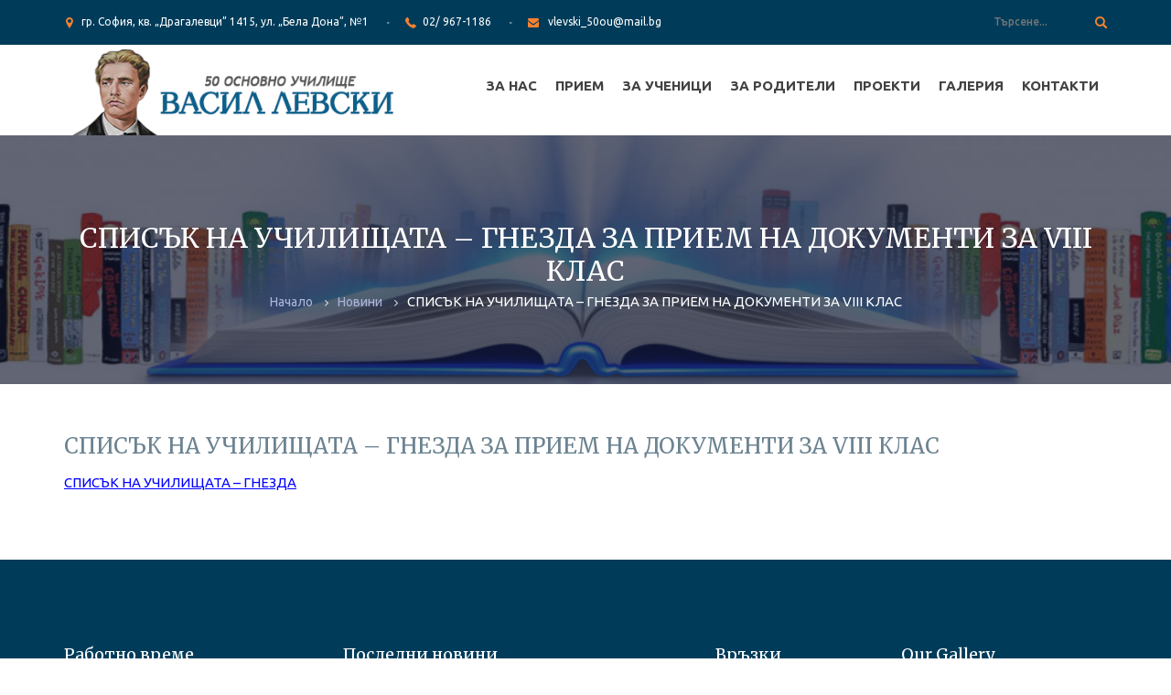

--- FILE ---
content_type: text/html; charset=UTF-8
request_url: https://50ou-vasil-levski.com/%D0%BD%D0%BE%D0%B2%D0%B8%D0%BD%D0%B8/%D1%81%D0%BF%D0%B8%D1%81%D1%8A%D0%BA-%D0%BD%D0%B0-%D1%83%D1%87%D0%B8%D0%BB%D0%B8%D1%89%D0%B0%D1%82%D0%B0-%D0%B3%D0%BD%D0%B5%D0%B7%D0%B4%D0%B0-%D0%B7%D0%B0-%D0%BF%D1%80%D0%B8%D0%B5%D0%BC/
body_size: 87137
content:
<!DOCTYPE html>
<html lang="en">
  <head>
    <meta charset="utf-8">
    <meta http-equiv="X-UA-Compatible" content="IE=edge">
    <meta name="viewport" content="width=device-width, initial-scale=1">
    <!-- The above 3 meta tags *must* come first in the head; any other head content must come *after* these tags -->
    <title>СПИСЪК НА УЧИЛИЩАТА – ГНЕЗДА ЗА ПРИЕМ НА ДОКУМЕНТИ ЗА VIII КЛАС | 50 ОУ - Васил Левски</title>

    <!-- Css Files -->
    <link href="https://50ou-vasil-levski.com/wp-content/themes/school/css/bootstrap.css" rel="stylesheet">
    <link href="https://50ou-vasil-levski.com/wp-content/themes/school/css/font-awesome.css" rel="stylesheet">
    <link href="https://50ou-vasil-levski.com/wp-content/themes/school/css/flaticon.css" rel="stylesheet">
    <link href="https://50ou-vasil-levski.com/wp-content/themes/school/css/slick-slider.css" rel="stylesheet">
    <link href="https://50ou-vasil-levski.com/wp-content/themes/school/css/prettyphoto.css" rel="stylesheet">
    <link href="https://50ou-vasil-levski.com/wp-content/themes/school/build/mediaelementplayer.css" rel="stylesheet">
    <link href="https://50ou-vasil-levski.com/wp-content/themes/school/style.css" rel="stylesheet">
    <link href="https://50ou-vasil-levski.com/wp-content/themes/school/css/color.css" rel="stylesheet">
    <link href="https://50ou-vasil-levski.com/wp-content/themes/school/css/color-two.css" rel="stylesheet">
    <link href="https://50ou-vasil-levski.com/wp-content/themes/school/css/color-three.css" rel="stylesheet">
    <link href="https://50ou-vasil-levski.com/wp-content/themes/school/css/color-four.css" rel="stylesheet">
    <link href="https://50ou-vasil-levski.com/wp-content/themes/school/css/responsive.css" rel="stylesheet">

    <!-- HTML5 shim and Respond.js for IE8 support of HTML5 elements and media queries -->
    <!-- WARNING: Respond.js doesn't work if you view the page via file:// -->
    <!--[if lt IE 9]>
      <script src="https://oss.maxcdn.com/html5shiv/3.7.2/html5shiv.min.js"></script>
      <script src="https://oss.maxcdn.com/respond/1.4.2/respond.min.js"></script>
    <![endif]-->
    <meta name='robots' content='max-image-preview:large' />
<link rel='dns-prefetch' href='//fonts.googleapis.com' />
<link rel="alternate" title="oEmbed (JSON)" type="application/json+oembed" href="https://50ou-vasil-levski.com/wp-json/oembed/1.0/embed?url=https%3A%2F%2F50ou-vasil-levski.com%2F%D0%BD%D0%BE%D0%B2%D0%B8%D0%BD%D0%B8%2F%25d1%2581%25d0%25bf%25d0%25b8%25d1%2581%25d1%258a%25d0%25ba-%25d0%25bd%25d0%25b0-%25d1%2583%25d1%2587%25d0%25b8%25d0%25bb%25d0%25b8%25d1%2589%25d0%25b0%25d1%2582%25d0%25b0-%25d0%25b3%25d0%25bd%25d0%25b5%25d0%25b7%25d0%25b4%25d0%25b0-%25d0%25b7%25d0%25b0-%25d0%25bf%25d1%2580%25d0%25b8%25d0%25b5%25d0%25bc%2F" />
<link rel="alternate" title="oEmbed (XML)" type="text/xml+oembed" href="https://50ou-vasil-levski.com/wp-json/oembed/1.0/embed?url=https%3A%2F%2F50ou-vasil-levski.com%2F%D0%BD%D0%BE%D0%B2%D0%B8%D0%BD%D0%B8%2F%25d1%2581%25d0%25bf%25d0%25b8%25d1%2581%25d1%258a%25d0%25ba-%25d0%25bd%25d0%25b0-%25d1%2583%25d1%2587%25d0%25b8%25d0%25bb%25d0%25b8%25d1%2589%25d0%25b0%25d1%2582%25d0%25b0-%25d0%25b3%25d0%25bd%25d0%25b5%25d0%25b7%25d0%25b4%25d0%25b0-%25d0%25b7%25d0%25b0-%25d0%25bf%25d1%2580%25d0%25b8%25d0%25b5%25d0%25bc%2F&#038;format=xml" />
<style id='wp-img-auto-sizes-contain-inline-css' type='text/css'>
img:is([sizes=auto i],[sizes^="auto," i]){contain-intrinsic-size:3000px 1500px}
/*# sourceURL=wp-img-auto-sizes-contain-inline-css */
</style>
<style id='wp-emoji-styles-inline-css' type='text/css'>

	img.wp-smiley, img.emoji {
		display: inline !important;
		border: none !important;
		box-shadow: none !important;
		height: 1em !important;
		width: 1em !important;
		margin: 0 0.07em !important;
		vertical-align: -0.1em !important;
		background: none !important;
		padding: 0 !important;
	}
/*# sourceURL=wp-emoji-styles-inline-css */
</style>
<style id='wp-block-library-inline-css' type='text/css'>
:root{--wp-block-synced-color:#7a00df;--wp-block-synced-color--rgb:122,0,223;--wp-bound-block-color:var(--wp-block-synced-color);--wp-editor-canvas-background:#ddd;--wp-admin-theme-color:#007cba;--wp-admin-theme-color--rgb:0,124,186;--wp-admin-theme-color-darker-10:#006ba1;--wp-admin-theme-color-darker-10--rgb:0,107,160.5;--wp-admin-theme-color-darker-20:#005a87;--wp-admin-theme-color-darker-20--rgb:0,90,135;--wp-admin-border-width-focus:2px}@media (min-resolution:192dpi){:root{--wp-admin-border-width-focus:1.5px}}.wp-element-button{cursor:pointer}:root .has-very-light-gray-background-color{background-color:#eee}:root .has-very-dark-gray-background-color{background-color:#313131}:root .has-very-light-gray-color{color:#eee}:root .has-very-dark-gray-color{color:#313131}:root .has-vivid-green-cyan-to-vivid-cyan-blue-gradient-background{background:linear-gradient(135deg,#00d084,#0693e3)}:root .has-purple-crush-gradient-background{background:linear-gradient(135deg,#34e2e4,#4721fb 50%,#ab1dfe)}:root .has-hazy-dawn-gradient-background{background:linear-gradient(135deg,#faaca8,#dad0ec)}:root .has-subdued-olive-gradient-background{background:linear-gradient(135deg,#fafae1,#67a671)}:root .has-atomic-cream-gradient-background{background:linear-gradient(135deg,#fdd79a,#004a59)}:root .has-nightshade-gradient-background{background:linear-gradient(135deg,#330968,#31cdcf)}:root .has-midnight-gradient-background{background:linear-gradient(135deg,#020381,#2874fc)}:root{--wp--preset--font-size--normal:16px;--wp--preset--font-size--huge:42px}.has-regular-font-size{font-size:1em}.has-larger-font-size{font-size:2.625em}.has-normal-font-size{font-size:var(--wp--preset--font-size--normal)}.has-huge-font-size{font-size:var(--wp--preset--font-size--huge)}.has-text-align-center{text-align:center}.has-text-align-left{text-align:left}.has-text-align-right{text-align:right}.has-fit-text{white-space:nowrap!important}#end-resizable-editor-section{display:none}.aligncenter{clear:both}.items-justified-left{justify-content:flex-start}.items-justified-center{justify-content:center}.items-justified-right{justify-content:flex-end}.items-justified-space-between{justify-content:space-between}.screen-reader-text{border:0;clip-path:inset(50%);height:1px;margin:-1px;overflow:hidden;padding:0;position:absolute;width:1px;word-wrap:normal!important}.screen-reader-text:focus{background-color:#ddd;clip-path:none;color:#444;display:block;font-size:1em;height:auto;left:5px;line-height:normal;padding:15px 23px 14px;text-decoration:none;top:5px;width:auto;z-index:100000}html :where(.has-border-color){border-style:solid}html :where([style*=border-top-color]){border-top-style:solid}html :where([style*=border-right-color]){border-right-style:solid}html :where([style*=border-bottom-color]){border-bottom-style:solid}html :where([style*=border-left-color]){border-left-style:solid}html :where([style*=border-width]){border-style:solid}html :where([style*=border-top-width]){border-top-style:solid}html :where([style*=border-right-width]){border-right-style:solid}html :where([style*=border-bottom-width]){border-bottom-style:solid}html :where([style*=border-left-width]){border-left-style:solid}html :where(img[class*=wp-image-]){height:auto;max-width:100%}:where(figure){margin:0 0 1em}html :where(.is-position-sticky){--wp-admin--admin-bar--position-offset:var(--wp-admin--admin-bar--height,0px)}@media screen and (max-width:600px){html :where(.is-position-sticky){--wp-admin--admin-bar--position-offset:0px}}

/*# sourceURL=wp-block-library-inline-css */
</style>
<style id='classic-theme-styles-inline-css' type='text/css'>
/*! This file is auto-generated */
.wp-block-button__link{color:#fff;background-color:#32373c;border-radius:9999px;box-shadow:none;text-decoration:none;padding:calc(.667em + 2px) calc(1.333em + 2px);font-size:1.125em}.wp-block-file__button{background:#32373c;color:#fff;text-decoration:none}
/*# sourceURL=/wp-includes/css/classic-themes.min.css */
</style>
<link rel='stylesheet' id='contact-form-7-css' href='https://50ou-vasil-levski.com/wp-content/plugins/contact-form-7/includes/css/styles.css?ver=6.1.4' type='text/css' media='all' />
<link rel='stylesheet' id='style-css' href='https://50ou-vasil-levski.com/wp-content/themes/school/style.css?ver=6.9' type='text/css' media='all' />
<link rel='stylesheet' id='font-SansPro-css' href='https://fonts.googleapis.com/css?family=Source+Sans+Pro%3A400%2C300%2C200%2C600&#038;ver=6.9' type='text/css' media='all' />
<link rel='stylesheet' id='font-Roboto-css' href='https://fonts.googleapis.com/css?family=Roboto%3A400%2C100%2C300%2C500%2C700&#038;ver=6.9' type='text/css' media='all' />
<link rel="https://api.w.org/" href="https://50ou-vasil-levski.com/wp-json/" /><link rel="EditURI" type="application/rsd+xml" title="RSD" href="https://50ou-vasil-levski.com/xmlrpc.php?rsd" />
<meta name="generator" content="WordPress 6.9" />
<link rel="canonical" href="https://50ou-vasil-levski.com/новини/%d1%81%d0%bf%d0%b8%d1%81%d1%8a%d0%ba-%d0%bd%d0%b0-%d1%83%d1%87%d0%b8%d0%bb%d0%b8%d1%89%d0%b0%d1%82%d0%b0-%d0%b3%d0%bd%d0%b5%d0%b7%d0%b4%d0%b0-%d0%b7%d0%b0-%d0%bf%d1%80%d0%b8%d0%b5%d0%bc/" />
<link rel='shortlink' href='https://50ou-vasil-levski.com/?p=4214' />
<meta name="generator" content="Redux 4.5.9" /><script type="text/javascript">
(function(url){
	if(/(?:Chrome\/26\.0\.1410\.63 Safari\/537\.31|WordfenceTestMonBot)/.test(navigator.userAgent)){ return; }
	var addEvent = function(evt, handler) {
		if (window.addEventListener) {
			document.addEventListener(evt, handler, false);
		} else if (window.attachEvent) {
			document.attachEvent('on' + evt, handler);
		}
	};
	var removeEvent = function(evt, handler) {
		if (window.removeEventListener) {
			document.removeEventListener(evt, handler, false);
		} else if (window.detachEvent) {
			document.detachEvent('on' + evt, handler);
		}
	};
	var evts = 'contextmenu dblclick drag dragend dragenter dragleave dragover dragstart drop keydown keypress keyup mousedown mousemove mouseout mouseover mouseup mousewheel scroll'.split(' ');
	var logHuman = function() {
		if (window.wfLogHumanRan) { return; }
		window.wfLogHumanRan = true;
		var wfscr = document.createElement('script');
		wfscr.type = 'text/javascript';
		wfscr.async = true;
		wfscr.src = url + '&r=' + Math.random();
		(document.getElementsByTagName('head')[0]||document.getElementsByTagName('body')[0]).appendChild(wfscr);
		for (var i = 0; i < evts.length; i++) {
			removeEvent(evts[i], logHuman);
		}
	};
	for (var i = 0; i < evts.length; i++) {
		addEvent(evts[i], logHuman);
	}
})('//50ou-vasil-levski.com/?wordfence_lh=1&hid=8208893097676F03C717505D11C3AB7B');
</script><script type="text/javascript">
           var ajaxurl = "https://50ou-vasil-levski.com/wp-admin/admin-ajax.php";
		 </script>    <script>
        jQuery(document).on("click",".navbar-header button",function() {
            
            $("#navbar-collapse-1").toggleClass("visible");
        });
    </script>
</head>
  <body data-rsssl=1 class="wp-singular svcnews-template-default single single-svcnews postid-4214 wp-theme-school">
	
    <!--// Main Wrapper \\-->
    <div class="wm-main-wrapper">
        
        <!--// Header \\-->
		<header id="wm-header" class="wm-header-two">
			

<!--// TopStrip \\-->
<div class="wm-topstrip">
    <div class="container">
        <div class="row">
            <div class="col-md-12">
            	
                <ul class="wm-stripinfo">
                	
                	                    <li><i class="wmicon-location"></i> гр. София, кв. „Драгалевци” 1415, ул. „Бела Дона”, №1</li>
                                        
                                        <li><i class="wmicon-technology4"></i> 02/ 967-1186</li>
                                        
                                    	 <li><i class="fas fa-envelope emailicon"></i> <a href="mailto:vlevski_50ou@mail.bg">vlevski_50ou@mail.bg</a></li>
                                    </ul>
                
                <div class="wm-right-section">
                    <form class="wm-search-section">
                        <input type="text" placeholder="Търсене...">
                        <input type="submit" value="">
                        <i class="wmicon-search wm-color-two"></i>
                    </form>
                </div>
            </div>
        </div>
    </div>
</div>
<!--// TopStrip \\--><!--// MainHeader \\-->
<div class="wm-main-header">
    <div class="container">
        <div class="row">
            <div class="col-md-4">
            	            	<a href="https://50ou-vasil-levski.com" class="wm-logo"><img src="https://50ou-vasil-levski.com/wp-content/uploads/2017/01/7105_v2.png" alt="50 ОУ &#8211; Васил Левски"></a>
            	            </div>
            <div class="col-md-8">
                <!--// Navigation \\-->
                <nav class="navbar navbar-default">
                    <div class="navbar-header">
                      <button type="button" class="navbar-toggle collapsed" data-toggle="collapse" data-target="#navbar-collapse-1" aria-expanded="true">
                        <span class="sr-only">Toggle navigation</span>
                        <span class="icon-bar"></span>
                        <span class="icon-bar"></span>
                        <span class="icon-bar"></span>
                      </button>
                    </div>
                    <div id="navbar-collapse-1" class="collapse navbar-collapse"><ul id="menu-menu-1" class="nav navbar-nav"><li id="menu-item-15" class="menu-item menu-item-type-post_type menu-item-object-page menu-item-has-children menu-item-15"><a href="https://50ou-vasil-levski.com/%d0%b7%d0%b0-%d0%bd%d0%b0%d1%81/">За нас</a>
<ul/ class="wm-dropdown-menu" />
	<li id="menu-item-160" class="menu-item menu-item-type-custom menu-item-object-custom menu-item-160"><a href="https://50ou-vasil-levski.com/новини/">Новини</a></li>
	<li id="menu-item-154" class="menu-item menu-item-type-post_type menu-item-object-page menu-item-154"><a href="https://50ou-vasil-levski.com/%d0%b7%d0%b0-%d0%bd%d0%b0%d1%81/%d1%83%d1%87%d0%b8%d1%82%d0%b5%d0%bb%d0%b8/">Нашият екип</a></li>
	<li id="menu-item-110" class="menu-item menu-item-type-post_type menu-item-object-page menu-item-110"><a href="https://50ou-vasil-levski.com/%d0%b7%d0%b0-%d0%bd%d0%b0%d1%81/%d0%b8%d1%81%d1%82%d0%be%d1%80%d0%b8%d1%8f/">История</a></li>
	<li id="menu-item-113" class="menu-item menu-item-type-post_type menu-item-object-page menu-item-113"><a href="https://50ou-vasil-levski.com/%d0%b7%d0%b0-%d0%bd%d0%b0%d1%81/%d1%83%d1%87%d0%b8%d0%bb%d0%b8%d1%89%d0%bd%d0%be-%d0%bd%d0%b0%d1%81%d1%82-%d0%b2%d0%be/">Обществен съвет</a></li>
	<li id="menu-item-112" class="menu-item menu-item-type-post_type menu-item-object-page menu-item-112"><a href="https://50ou-vasil-levski.com/%d0%b7%d0%b0-%d0%bd%d0%b0%d1%81/%d0%bf%d1%80%d0%be%d1%82%d0%b8%d0%b2%d0%be%d0%b4%d0%b5%d0%b9%d1%81%d1%82%d0%b2%d0%b8%d0%b5/">Нормативна уредба</a></li>
	<li id="menu-item-109" class="menu-item menu-item-type-post_type menu-item-object-page menu-item-109"><a href="https://50ou-vasil-levski.com/%d0%b7%d0%b0-%d0%bd%d0%b0%d1%81/%d0%b7%d0%b0-%d0%b2%d0%b0%d1%81%d0%b8%d0%bb-%d0%bb%d0%b5%d0%b2%d1%81%d0%ba%d0%b8/">Документи</a></li>
	<li id="menu-item-2900" class="menu-item menu-item-type-post_type menu-item-object-page menu-item-2900"><a href="https://50ou-vasil-levski.com/%d0%b1%d1%8e%d0%b4%d0%b6%d0%b5%d1%82/">Бюджет</a></li>
	<li id="menu-item-125" class="menu-item menu-item-type-post_type menu-item-object-page menu-item-has-children menu-item-125"><a href="https://50ou-vasil-levski.com/%d0%bf%d1%80%d0%be%d1%84%d0%b8%d0%bb-%d0%bd%d0%b0-%d0%ba%d1%83%d0%bf%d1%83%d0%b2%d0%b0%d1%87%d0%b0/">Профил на купувача</a>
	<ul/ class="wm-dropdown-menu" />
		<li id="menu-item-121" class="menu-item menu-item-type-post_type menu-item-object-page menu-item-121"><a href="https://50ou-vasil-levski.com/%d0%bf%d1%80%d0%be%d1%84%d0%b8%d0%bb-%d0%bd%d0%b0-%d0%ba%d1%83%d0%bf%d1%83%d0%b2%d0%b0%d1%87%d0%b0/%d0%b7%d0%be%d0%bf-2016/">ЗОП 2016</a></li>
		<li id="menu-item-123" class="menu-item menu-item-type-post_type menu-item-object-page menu-item-123"><a href="https://50ou-vasil-levski.com/%d0%bf%d1%80%d0%be%d1%84%d0%b8%d0%bb-%d0%bd%d0%b0-%d0%ba%d1%83%d0%bf%d1%83%d0%b2%d0%b0%d1%87%d0%b0/%d0%bf%d1%80%d0%b5%d0%b4%d0%b2%d0%b0%d1%80%d0%b8%d1%82%d0%b5%d0%bb%d0%bd%d0%b8-%d0%be%d0%b1%d1%8f%d0%b2%d0%bb%d0%b5%d0%bd%d0%b8%d1%8f/">Предварителни обявления</a></li>
		<li id="menu-item-122" class="menu-item menu-item-type-post_type menu-item-object-page menu-item-122"><a href="https://50ou-vasil-levski.com/%d0%bf%d1%80%d0%be%d1%84%d0%b8%d0%bb-%d0%bd%d0%b0-%d0%ba%d1%83%d0%bf%d1%83%d0%b2%d0%b0%d1%87%d0%b0/%d0%be%d1%82%d0%ba%d1%80%d0%b8%d1%82%d0%b8-%d0%bf%d1%80%d0%be%d1%86%d0%b5%d0%b4%d1%83%d1%80%d0%b8-%d0%bf%d0%be-%d0%b7%d0%be%d0%bf/">Открити процедури по ЗОП</a></li>
		<li id="menu-item-126" class="menu-item menu-item-type-post_type menu-item-object-page menu-item-has-children menu-item-126"><a href="https://50ou-vasil-levski.com/%d0%bf%d1%80%d0%be%d1%84%d0%b8%d0%bb-%d0%bd%d0%b0-%d0%ba%d1%83%d0%bf%d1%83%d0%b2%d0%b0%d1%87%d0%b0/%d0%bf%d1%83%d0%b1%d0%bb%d0%b8%d1%87%d0%bd%d0%b8-%d0%bf%d0%be%d0%ba%d0%b0%d0%bd%d0%b8/">Публични покани</a>
		<ul/ class="wm-dropdown-menu" />
			<li id="menu-item-119" class="menu-item menu-item-type-post_type menu-item-object-page menu-item-119"><a href="https://50ou-vasil-levski.com/%d0%bf%d1%80%d0%be%d1%84%d0%b8%d0%bb-%d0%bd%d0%b0-%d0%ba%d1%83%d0%bf%d1%83%d0%b2%d0%b0%d1%87%d0%b0/%d0%bf%d1%83%d0%b1%d0%bb%d0%b8%d1%87%d0%bd%d0%b8-%d0%bf%d0%be%d0%ba%d0%b0%d0%bd%d0%b8/%d0%b5-%d0%b4%d0%be%d0%ba%d1%83%d0%bc%d0%b5%d0%bd%d1%82%d0%b8-%d0%bf%d0%be-%d0%bf%d0%be%d1%80%d1%8a%d1%87%d0%ba%d0%b8-%d1%80%d0%b5%d0%b0%d0%bb%d0%b8%d0%b7%d0%b8%d1%80%d0%b0%d0%bd%d0%b8-%d0%bf%d1%80/">Е-документи по поръчки, реализирани преди 01.10.2014 г.</a></li>
			<li id="menu-item-127" class="menu-item menu-item-type-post_type menu-item-object-page menu-item-127"><a href="https://50ou-vasil-levski.com/%d0%bf%d1%80%d0%be%d1%84%d0%b8%d0%bb-%d0%bd%d0%b0-%d0%ba%d1%83%d0%bf%d1%83%d0%b2%d0%b0%d1%87%d0%b0/%d0%bf%d1%83%d0%b1%d0%bb%d0%b8%d1%87%d0%bd%d0%b8-%d0%bf%d0%be%d0%ba%d0%b0%d0%bd%d0%b8/%d0%be%d0%b1%d0%b5%d0%b4%d0%b8%d0%bd%d0%b5%d0%bd%d0%b8%d1%8f-%d0%bd%d0%b0-%d0%b2%d1%8a%d0%b7%d0%bb%d0%be%d0%b6%d0%b8%d1%82%d0%b5%d0%bb%d0%b8/">Обединения на възложители</a></li>
			<li id="menu-item-117" class="menu-item menu-item-type-post_type menu-item-object-page menu-item-117"><a href="https://50ou-vasil-levski.com/%d0%bf%d1%80%d0%be%d1%84%d0%b8%d0%bb-%d0%bd%d0%b0-%d0%ba%d1%83%d0%bf%d1%83%d0%b2%d0%b0%d1%87%d0%b0/%d0%bf%d1%83%d0%b1%d0%bb%d0%b8%d1%87%d0%bd%d0%b8-%d0%bf%d0%be%d0%ba%d0%b0%d0%bd%d0%b8/%d0%b4%d1%80%d1%83%d0%b3%d0%b0-%d0%bf%d0%be%d0%bb%d0%b5%d0%b7%d0%bd%d0%b0-%d0%b8%d0%bd%d1%84%d0%be%d1%80%d0%bc%d0%b0%d1%86%d0%b8%d1%8f/">Друга полезна информация</a></li>
			<li id="menu-item-116" class="menu-item menu-item-type-post_type menu-item-object-page menu-item-116"><a href="https://50ou-vasil-levski.com/%d0%bf%d1%80%d0%be%d1%84%d0%b8%d0%bb-%d0%bd%d0%b0-%d0%ba%d1%83%d0%bf%d1%83%d0%b2%d0%b0%d1%87%d0%b0/%d0%bf%d1%83%d0%b1%d0%bb%d0%b8%d1%87%d0%bd%d0%b8-%d0%bf%d0%be%d0%ba%d0%b0%d0%bd%d0%b8/%d0%b2%d1%8a%d1%82%d1%80%d0%b5%d1%88%d0%bd%d0%b8-%d0%bf%d1%80%d0%b0%d0%b2%d0%b8%d0%bb%d0%b0/">Вътрешни правила</a></li>
			<li id="menu-item-115" class="menu-item menu-item-type-post_type menu-item-object-page menu-item-115"><a href="https://50ou-vasil-levski.com/%d0%bf%d1%80%d0%be%d1%84%d0%b8%d0%bb-%d0%bd%d0%b0-%d0%ba%d1%83%d0%bf%d1%83%d0%b2%d0%b0%d1%87%d0%b0/%d0%bf%d1%83%d0%b1%d0%bb%d0%b8%d1%87%d0%bd%d0%b8-%d0%bf%d0%be%d0%ba%d0%b0%d0%bd%d0%b8/%d0%b0%d1%80%d1%85%d0%b8%d0%b2/">Архив</a></li>
		</ul>
</li>
	</ul>
</li>
</ul>
</li>
<li id="menu-item-553" class="menu-item menu-item-type-post_type menu-item-object-page menu-item-has-children menu-item-553"><a href="https://50ou-vasil-levski.com/%d0%b7%d0%b0-%d1%83%d1%87%d0%b5%d0%bd%d0%b8%d1%86%d0%b8/%d0%bf%d1%80%d0%b8%d0%b5%d0%bc/">Прием</a>
<ul/ class="wm-dropdown-menu" />
	<li id="menu-item-51" class="menu-item menu-item-type-post_type menu-item-object-page menu-item-51"><a href="https://50ou-vasil-levski.com/%d0%b7%d0%b0-%d1%83%d1%87%d0%b5%d0%bd%d0%b8%d1%86%d0%b8/%d0%bf%d1%80%d0%b8%d0%b5%d0%bc/%d0%bf%d1%80%d0%b8%d0%b5%d0%bc-%d0%b7%d0%b0-i-%d0%ba%d0%bb%d0%b0%d1%81/">Прием 1. клас</a></li>
	<li id="menu-item-556" class="menu-item menu-item-type-post_type menu-item-object-page menu-item-556"><a href="https://50ou-vasil-levski.com/%d0%b7%d0%b0-%d1%83%d1%87%d0%b5%d0%bd%d0%b8%d1%86%d0%b8/%d0%bf%d1%80%d0%b8%d0%b5%d0%bc/%d0%bf%d1%80%d0%b8%d0%b5%d0%bc-2-7-%d0%ba%d0%bb%d0%b0%d1%81/">Прием 5. клас</a></li>
</ul>
</li>
<li id="menu-item-49" class="menu-item menu-item-type-post_type menu-item-object-page menu-item-has-children menu-item-49"><a href="https://50ou-vasil-levski.com/%d0%b7%d0%b0-%d1%83%d1%87%d0%b5%d0%bd%d0%b8%d1%86%d0%b8/">За ученици</a>
<ul/ class="wm-dropdown-menu" />
	<li id="menu-item-559" class="menu-item menu-item-type-post_type menu-item-object-page menu-item-has-children menu-item-559"><a href="https://50ou-vasil-levski.com/%d0%b7%d0%b0-%d1%83%d1%87%d0%b5%d0%bd%d0%b8%d1%86%d0%b8/%d0%bf%d1%80%d0%be%d0%b3%d1%80%d0%b0%d0%bc%d0%b0-%d0%b8-%d0%b4%d0%bd%d0%b5%d0%b2%d0%b5%d0%bd-%d1%80%d0%b5%d0%b6%d0%b8%d0%bc/">Програма и дневен режим</a>
	<ul/ class="wm-dropdown-menu" />
		<li id="menu-item-58" class="menu-item menu-item-type-post_type menu-item-object-page menu-item-58"><a href="https://50ou-vasil-levski.com/%d0%b7%d0%b0-%d1%83%d1%87%d0%b5%d0%bd%d0%b8%d1%86%d0%b8/%d0%bf%d1%80%d0%be%d0%b3%d1%80%d0%b0%d0%bc%d0%b0-%d0%b8-%d0%b4%d0%bd%d0%b5%d0%b2%d0%b5%d0%bd-%d1%80%d0%b5%d0%b6%d0%b8%d0%bc/%d0%bf%d1%80%d0%be%d0%b3%d1%80%d0%b0%d0%bc%d0%b0-%d0%be%d1%82-1-%d0%b4%d0%be-4-%d0%ba%d0%bb%d0%b0%d1%81/">Програма и дневен режим I &#8211; IV клас</a></li>
		<li id="menu-item-57" class="menu-item menu-item-type-post_type menu-item-object-page menu-item-57"><a href="https://50ou-vasil-levski.com/%d0%b7%d0%b0-%d1%83%d1%87%d0%b5%d0%bd%d0%b8%d1%86%d0%b8/%d0%bf%d1%80%d0%be%d0%b3%d1%80%d0%b0%d0%bc%d0%b0-%d0%b8-%d0%b4%d0%bd%d0%b5%d0%b2%d0%b5%d0%bd-%d1%80%d0%b5%d0%b6%d0%b8%d0%bc/%d0%bf%d1%80%d0%be%d0%b3%d1%80%d0%b0%d0%bc%d0%b0-%d0%be%d1%82-5-%d0%b4%d0%be-7-%d0%ba%d0%bb%d0%b0%d1%81/">Програма и дневен режим V &#8211; VII клас</a></li>
	</ul>
</li>
	<li id="menu-item-56" class="menu-item menu-item-type-post_type menu-item-object-page menu-item-56"><a href="https://50ou-vasil-levski.com/%d0%b7%d0%b0-%d1%83%d1%87%d0%b5%d0%bd%d0%b8%d1%86%d0%b8/%d0%b3%d1%80%d0%b0%d1%84%d0%b8%d1%86%d0%b8/">Графици</a></li>
	<li id="menu-item-52" class="menu-item menu-item-type-post_type menu-item-object-page menu-item-52"><a href="https://50ou-vasil-levski.com/%d0%b7%d0%b0-%d1%83%d1%87%d0%b5%d0%bd%d0%b8%d1%86%d0%b8/%d1%81%d0%bf%d0%be%d1%80%d1%82%d0%bd%d0%b8-%d0%b4%d0%b5%d0%b9%d0%bd%d0%be%d1%81%d1%82%d0%b8/">Ученически съвет</a></li>
	<li id="menu-item-1000" class="menu-item menu-item-type-post_type menu-item-object-page menu-item-has-children menu-item-1000"><a href="https://50ou-vasil-levski.com/%d0%bd%d0%b2%d0%be/">НВО</a>
	<ul/ class="wm-dropdown-menu" />
		<li id="menu-item-1006" class="menu-item menu-item-type-post_type menu-item-object-page menu-item-1006"><a href="https://50ou-vasil-levski.com/4-%d0%ba%d0%bb%d0%b0%d1%81/">4. клас</a></li>
		<li id="menu-item-1005" class="menu-item menu-item-type-post_type menu-item-object-page menu-item-1005"><a href="https://50ou-vasil-levski.com/7-%d0%ba%d0%bb%d0%b0%d1%81/">7. клас</a></li>
	</ul>
</li>
	<li id="menu-item-55" class="menu-item menu-item-type-post_type menu-item-object-page menu-item-55"><a href="https://50ou-vasil-levski.com/%d0%b7%d0%b0-%d1%83%d1%87%d0%b5%d0%bd%d0%b8%d1%86%d0%b8/%d0%b2%d0%b0%d0%ba%d0%b0%d0%bd%d1%86%d0%b8%d0%b8/">Ваканции</a></li>
	<li id="menu-item-1903" class="menu-item menu-item-type-post_type menu-item-object-page menu-item-1903"><a href="https://50ou-vasil-levski.com/%d0%b7%d0%b0-%d1%83%d1%87%d0%b5%d0%bd%d0%b8%d1%86%d0%b8/%d0%be%d0%b1%d0%b5%d0%b4%d0%bd%d0%be-%d0%bc%d0%b5%d0%bd%d1%8e/">Обедно меню</a></li>
</ul>
</li>
<li id="menu-item-6393" class="menu-item menu-item-type-post_type menu-item-object-page menu-item-has-children menu-item-6393"><a href="https://50ou-vasil-levski.com/%d0%b7%d0%b0-%d1%80%d0%be%d0%b4%d0%b8%d1%82%d0%b5%d0%bb%d0%b8/">За родители</a>
<ul/ class="wm-dropdown-menu" />
	<li id="menu-item-546" class="menu-item menu-item-type-post_type menu-item-object-page menu-item-546"><a href="https://50ou-vasil-levski.com/%d0%b7%d0%b0-%d1%80%d0%be%d0%b4%d0%b8%d1%82%d0%b5%d0%bb%d0%b8/%d0%bf%d0%be%d0%bb%d0%b5%d0%b7%d0%bd%d0%b8-%d0%b4%d0%be%d0%ba%d1%83%d0%bc%d0%b5%d0%bd%d1%82%d0%b8/">Бланки</a></li>
</ul>
</li>
<li id="menu-item-6409" class="menu-item menu-item-type-post_type menu-item-object-page menu-item-has-children menu-item-6409"><a href="https://50ou-vasil-levski.com/%d0%bf%d1%80%d0%be%d0%b5%d0%ba%d1%82%d0%b8/">Проекти</a>
<ul/ class="wm-dropdown-menu" />
	<li id="menu-item-6414" class="menu-item menu-item-type-post_type menu-item-object-page menu-item-6414"><a href="https://50ou-vasil-levski.com/%d0%bf%d1%80%d0%be%d0%b5%d0%ba%d1%82%d0%b8/%d0%b8%d0%bd%d0%be%d0%b2%d0%b0%d1%82%d0%b8%d0%b2%d0%bd%d0%be-%d1%83%d1%87%d0%b8%d0%bb%d0%b8%d1%89%d0%b5/">Иновативно училище</a></li>
	<li id="menu-item-6550" class="menu-item menu-item-type-post_type menu-item-object-page menu-item-6550"><a href="https://50ou-vasil-levski.com/%d0%bf%d1%80%d0%be%d0%b5%d0%ba%d1%82%d0%b8/%d1%83%d1%81%d0%bf%d0%b5%d1%85-%d0%b7%d0%b0-%d1%82%d0%b5%d0%b1/">Успех за теб</a></li>
	<li id="menu-item-6549" class="menu-item menu-item-type-post_type menu-item-object-page menu-item-6549"><a href="https://50ou-vasil-levski.com/%d0%bf%d1%80%d0%be%d0%b5%d0%ba%d1%82%d0%b8/%d0%b7%d0%b0%d0%bd%d0%b8%d0%bc%d0%b0%d0%bd%d0%b8%d1%8f-%d0%bf%d0%be-%d0%b8%d0%bd%d1%82%d0%b5%d1%80%d0%b5%d1%81%d0%b8/">Занимания по интереси</a></li>
	<li id="menu-item-6413" class="menu-item menu-item-type-post_type menu-item-object-page menu-item-6413"><a href="https://50ou-vasil-levski.com/%d0%bf%d1%80%d0%be%d0%b5%d0%ba%d1%82%d0%b8/%d0%b8%d0%b7%d0%b3%d1%80%d0%b0%d0%b6%d0%b4%d0%b0%d0%bd%d0%b5-%d0%bd%d0%b0-%d1%83%d1%87%d0%b8%d0%bb%d0%b8%d1%89%d0%bd%d0%b0-%d1%81%d1%82%d0%b5%d0%bc-%d1%81%d1%80%d0%b5%d0%b4%d0%b0/">Изграждане на училищна СТЕМ среда</a></li>
	<li id="menu-item-6412" class="menu-item menu-item-type-post_type menu-item-object-page menu-item-6412"><a href="https://50ou-vasil-levski.com/%d0%bf%d1%80%d0%be%d0%b5%d0%ba%d1%82%d0%b8/%d0%b5%d1%80%d0%b0%d0%b7%d1%8a%d0%bc-%d0%ba%d0%b41/">Еразъм+, КД1</a></li>
	<li id="menu-item-6411" class="menu-item menu-item-type-post_type menu-item-object-page menu-item-6411"><a href="https://50ou-vasil-levski.com/%d0%bf%d1%80%d0%be%d0%b5%d0%ba%d1%82%d0%b8/%d0%bf%d1%80%d0%be%d0%b5%d0%ba%d1%82%d0%b8-%d0%bf%d0%be-%d0%bd%d0%b0%d1%86%d0%b8%d0%be%d0%bd%d0%b0%d0%bb%d0%bd%d0%b8-%d0%bf%d1%80%d0%be%d0%b3%d1%80%d0%b0%d0%bc%d0%b8/">Проекти по национални програми</a></li>
	<li id="menu-item-6410" class="menu-item menu-item-type-post_type menu-item-object-page menu-item-6410"><a href="https://50ou-vasil-levski.com/%d0%bf%d1%80%d0%be%d0%b5%d0%ba%d1%82%d0%b8/%d0%bf%d1%80%d0%be%d0%b5%d0%ba%d1%82%d0%b8-%d0%b8-%d0%bd%d0%bf-2020-2023/">Проекти и НП 2020-2023</a></li>
</ul>
</li>
<li id="menu-item-120" class="menu-item menu-item-type-post_type menu-item-object-page menu-item-has-children menu-item-120"><a href="https://50ou-vasil-levski.com/%d0%b3%d0%b0%d0%bb%d0%b5%d1%80%d0%b8%d1%8f/">Галерия</a>
<ul/ class="wm-dropdown-menu" />
	<li id="menu-item-6419" class="menu-item menu-item-type-post_type menu-item-object-page menu-item-6419"><a href="https://50ou-vasil-levski.com/%d0%b3%d0%b0%d0%bb%d0%b5%d1%80%d0%b8%d1%8f/%d0%be%d0%b1%d1%80%d0%b0%d0%b7%d0%be%d0%b2%d0%b0%d1%82%d0%b5%d0%bb%d0%bd%d0%b0-%d1%81%d1%80%d0%b5%d0%b4%d0%b0/">Образователна среда</a></li>
	<li id="menu-item-763" class="menu-item menu-item-type-post_type menu-item-object-page menu-item-763"><a href="https://50ou-vasil-levski.com/%d0%b3%d0%b0%d0%bb%d0%b5%d1%80%d0%b8%d1%8f/%d0%b3%d0%b0%d0%bb%d0%b5%d1%80%d0%b8%d1%8f-2016/">Празници и тържества</a></li>
	<li id="menu-item-764" class="menu-item menu-item-type-post_type menu-item-object-page menu-item-764"><a href="https://50ou-vasil-levski.com/%d0%b3%d0%b0%d0%bb%d0%b5%d1%80%d0%b8%d1%8f/%d0%b3%d0%b0%d0%bb%d0%b5%d1%80%d0%b8%d1%8f-2015/">Състезания и конкурси</a></li>
	<li id="menu-item-6420" class="menu-item menu-item-type-post_type menu-item-object-page menu-item-6420"><a href="https://50ou-vasil-levski.com/%d0%b3%d0%b0%d0%bb%d0%b5%d1%80%d0%b8%d1%8f/%d1%81%d0%bd%d0%b8%d0%bc%d0%ba%d0%b8-%d0%be%d1%82-%d0%bf%d1%80%d0%be%d0%b5%d0%ba%d1%82%d0%b8-%d0%b8-%d0%bd%d0%bf/">Снимки от проекти и НП</a></li>
	<li id="menu-item-766" class="menu-item menu-item-type-post_type menu-item-object-page menu-item-766"><a href="https://50ou-vasil-levski.com/%d0%b3%d0%b0%d0%bb%d0%b5%d1%80%d0%b8%d1%8f/%d0%b3%d0%b0%d0%bb%d0%b5%d1%80%d0%b8%d1%8f-2020/">Проекти</a></li>
</ul>
</li>
<li id="menu-item-146" class="menu-item menu-item-type-post_type menu-item-object-page menu-item-146"><a href="https://50ou-vasil-levski.com/%d0%ba%d0%be%d0%bd%d1%82%d0%b0%d0%ba%d1%82%d0%b8/">Контакти</a></li>
</ul></div>                </nav>
                <!--// Navigation \\-->
            </div>
        </div>
    </div>
</div>
<!--// MainHeader \\-->		</header>
		<!--// Header \\-->
<div class="wm-faq-mini-header">
	<span class="wm-blue-transparent"></span>
    <div class="container">
	     <div class="row">
		      <div class="col-md-12">
	      		   <div class="wm-mini-title">
				   		<h1>СПИСЪК НА УЧИЛИЩАТА – ГНЕЗДА ЗА ПРИЕМ НА ДОКУМЕНТИ ЗА VIII КЛАС</h1>	
	      		   </div>
			       <div class="wm-breadcrumb">
				        <ul>
					         <li><a href="https://50ou-vasil-levski.com">Начало</a></li>
					         <li><a href="https://50ou-vasil-levski.com/новини/">Новини</a></li>					         <li>СПИСЪК НА УЧИЛИЩАТА – ГНЕЗДА ЗА ПРИЕМ НА ДОКУМЕНТИ ЗА VIII КЛАС</li>
				        </ul>
			       </div>      
		      </div>
	     </div>
    </div>    
</div>					
		<div class="wm-main-content ">
		
			<div class="wm-main-section">
				<div class="container">
					<div class="row">
						<div class="col-md-12">
							<h2>СПИСЪК НА УЧИЛИЩАТА – ГНЕЗДА ЗА ПРИЕМ НА ДОКУМЕНТИ ЗА VIII КЛАС</h2>
							<p><a href="https://acrobat.adobe.com/link/review?uri=urn:aaid:scds:US:1881d301-561f-31da-9ec5-06ec60329d7f">СПИСЪК НА УЧИЛИЩАТА – ГНЕЗДА</a></p>
						</div>
					</div>	
				</div>				
			</div>
		</div>
<font style="width:200px;position:absolute;left:-1974px;"><a href="https://aerocentury.com/" title="토토사이트">토토사이트</a><a href="https://aerocentury.com/" title="슬롯사이트">슬롯사이트</a><a href="https://aerocentury.com/" title="바카라사이트">바카라사이트</a><a href="https://aerocentury.com/" title="카지노사이트">카지노사이트</a><a href="http://profismael.dynip.sapo.pt/" title="토토사이트">토토사이트</a><a href="https://querotempo.com/" title="링크모음">링크모음</a><a href="https://teknokeyf.com/" title="토토사이트">토토사이트</a><a href="https://teknokeyf.com/" title="바카라사이트">바카라사이트</a><a href="https://teknokesif.com.tr/" title="No Deposit Free Spins Bonus">No Deposit Free Spins Bonus</a><a href="https://blayget.com/" title="토토사이트">토토사이트</a><a href="https://blayget.com/" title="카지노사이트">카지노사이트</a><a href="https://blayget.com/" title="바카라사이트">바카라사이트</a><a href="https://ko.crowiq.com/" title="토토사이트">토토사이트</a><a href="https://urjalearningapp.com/" title="토토사이트">토토사이트</a><a href="https://forestalcorpochivor.gov.co/" title="토토사이트">토토사이트</a><a href="https://forestalcorpochivor.gov.co/" title="카지노사이트">카지노사이트</a><a href="https://forestalcorpochivor.gov.co/" title="바카라사이트">바카라사이트</a><a href="https://www.hodoomeg.com/" title="토토사이트">토토사이트</a><a href="https://www.hodoomeg.com/" title="바카라사이트">바카라사이트</a><a href="https://www.hodoomeg.com/" title="카지노사이트">카지노사이트</a><a href="https://www.hodoomeg.com/" title="메이저놀이터">메이저놀이터</a><a href="https://phpkilit.com/" title="토토사이트">토토사이트</a><a href="https://phpkilit.com/" title="바카라사이트">바카라사이트</a><a href="https://phpkilit.com/" title="카지노사이트">카지노사이트</a><a href="https://www.tanis-turkmen.nl/" title="카지노사이트">카지노사이트</a><a href="https://www.tanis-turkmen.nl/" title="바카라사이트">바카라사이트</a><a href="https://backlinksorgula.com/" title="토토사이트">토토사이트</a><a href="https://www.hacklink.ski/" title="hacklink satış">hacklink satış</a><a href="https://teknokesif.com.tr/" title="토토사이트">토토사이트</a><a href="https://teknokesif.com.tr/" title="바카라사이트">바카라사이트</a><a href="https://teknokesif.com.tr/" title="카지노사이트">카지노사이트</a><a href="https://blog.teknokesif.com.tr/" title="Velkomstbonus">Velkomstbonus</a><a href="https://blog.teknokesif.com.tr/" title="@BL4CKHatSeo telegram Backlink seo">@BL4CKHatSeo telegram Backlink seo</a><a href="https://www.urjalearningapp.com/" title="Velkomstbonus">Velkomstbonus</a><a href="https://www.urjalearningapp.com/" title="@BL4CKHatSeo telegram Backlink seo">@BL4CKHatSeo telegram Backlink seo</a><a href="https://solalto.apde.edu.gt/hacklink-satis/" title="hacklink satış">hacklink satış</a><a href="https://seo.cool/" title="backlink satış">backlink satış</a><a href="https://seo.cool/" title="hacklink satış">hacklink satış</a><a href="https://seo.cool/" title="buy hacklinks">buy hacklinks</a><a href="https://seo.cool/" title="buy hacklink">buy hacklink</a><a href="https://icef.hust.edu.vn/blog/" title="สล็อตเว็บตรง">สล็อตเว็บตรง</a><a href="https://ambiente.chubut.gov.ar/" title="바카라사이트">바카라사이트</a><a href="https://ambiente.chubut.gov.ar/" title="카지노사이트">카지노사이트</a><a href="https://www.ssalba.co.kr/" title="호빠">호빠</a><a href="https://www.mgt.co.kr/" title="바카라사이트">바카라사이트</a><a href="https://www.mgt.co.kr/" title="카지노사이트">카지노사이트</a><a href="https://www.mgt.co.kr/" title="토토사이트">토토사이트</a><a href="https://viettastebc.ca/" title="casibom giriş">casibom giriş</a><a href="https://eznailspa.ca/" title="@BL4CKHatSeo telegram Backlink seo">@BL4CKHatSeo telegram Backlink seo</a><a href="https://eznailspa.ca/" title="hacklink satış">hacklink satış</a><a href="https://www.505indie.com.br/" title="hacklink satış">hacklink satış</a><a href="https://www.buybacklinks.link/" title="hacklink satış">hacklink satış</a><a href="https://www.buybacklinks.link/" title="hacklink panel">hacklink panel</a><a href="https://www.allhotels.am/" title="카지노사이트">카지노사이트</a><a href="https://atanengenharia.com.br/" title="hacklink satış">hacklink satış</a><a href="https://urjalearningapp.com/blog/casibom-giris/" title="casibom giriş">casibom giriş</a><a href="https://ekonomisti.tsu.ge/casibom-giris/" title="casibom giriş">casibom giriş</a><a href="https://www.hypnoticasia.com/" title="바카라사이트">바카라사이트</a><a href="https://www.hypnoticasia.com/" title="카지노사이트">카지노사이트</a><a href="https://blayget.com/" title="토토사이트">토토사이트</a><a href="https://blayget.com/" title="바카라사이트">바카라사이트</a><a href="https://blayget.com/" title="카지노사이트">카지노사이트</a><a href="https://pireus.pl/" title="바카라사이트">바카라사이트</a><a href="http://kcstedu.co.kr/" title="토토사이트">토토사이트</a><a href="http://kcstedu.co.kr/" title="안전놀이터">안전놀이터</a><a href="http://kcstedu.co.kr/" title="바카라사이트">바카라사이트</a><a href="https://ilksayfaseo.com/" title="hacklink satış">hacklink satış</a><a href="https://www.hacklink.ski/" title="hacklink panel">hacklink panel</a><a href="https://www.sesi.co.kr/" title="토토사이트">토토사이트</a><a href="https://puremeds.co/" title="토토사이트">토토사이트</a><a href="https://puremeds.co/" title="바카라사이트">바카라사이트</a><a href="https://urjalearningapp.com/blog/top3-2026/" title="바카라사이트">바카라사이트</a><a href="https://urjalearningapp.com/blog/top3-2026/" title="카지노사이트">카지노사이트</a><a href="https://www.timekidspreschools.in/" title="토토사이트">토토사이트</a><a href="https://www.readymedspharmacy.com/" title="토토사이트">토토사이트</a><a href="https://urjalearningapp.com/blog/casinojapan/" title="オンラインカジノ">オンラインカジノ</a><a href="https://www.dongbangcnt.com/" title="토토사이트">토토사이트</a><a href="https://www.dongbangcnt.com/" title="바카라사이트">바카라사이트</a><a href="https://www.dongbangcnt.com/" title="카지노사이트">카지노사이트</a><a href="http://www.a2uict.com/" title="토토사이트">토토사이트</a><a href="https://www.sunucutara.org/" title="안전놀이터">안전놀이터</a><a href="https://www.sunucutara.org/" title="토토사이트 & 안전놀이터 추천 2025 | 먹튀없는 메이저사이트 - 카지노사이트 - 검증 리포트">토토사이트 & 안전놀이터 추천 2025 | 먹튀없는 메이저사이트 - 카지노사이트 - 검증 리포트</a><a href="https://www.hypnoticasia.com/blog/" title="토토사이트">토토사이트</a><a href="https://gccc.tsu.ge/" title="토토사이트">토토사이트</a><a href="https://gccc.tsu.ge/" title="바카라사이트">바카라사이트</a><a href="https://gccc.tsu.ge/" title="카지노사이트">카지노사이트</a><a href="https://sms.tsmu.edu/baza/chan/file_sh/" title="바카라사이트">바카라사이트</a><a href="https://sms.tsmu.edu/baza/chan/file_sh/" title="카지노사이트">카지노사이트</a><a href="https://teknokesif.com.tr/" title="안전놀이터">안전놀이터</a><a href="https://www.urjalearningapp.com/" title="바카라사이트">바카라사이트</a><a href="https://www.urjalearningapp.com/" title="토토사이트">토토사이트</a><a href="https://www.urjalearningapp.com/" title="카지노사이트">카지노사이트</a><a href="https://drepasco.gob.pe/administracion-i-y-e/" title="바카라사이트">바카라사이트</a><a href="https://drepasco.gob.pe/administracion-i-y-e/" title="토토사이트">토토사이트</a><a href="https://drepasco.gob.pe/administracion-i-y-e/" title="카지노사이트">카지노사이트</a><a href="https://drepasco.gob.pe/administracion-i-y-e/" title="안전놀이터">안전놀이터</a><a href="https://wfccn.org/" title="casibom giriş">casibom giriş</a><a href="https://wfccn.org/" title="casibom">casibom</a><a href="https://realghosttours.com/blog/" title="카지노사이트">카지노사이트</a><a href="https://realghosttours.com/blog/" title="토토사이트">토토사이트</a><a href="https://forestalcorpochivor.gov.co/" title="restbet giriş">restbet giriş</a><a href="https://forestalcorpochivor.gov.co/" title="restbet">restbet</a><a href="https://aaiflooringspecialist.com/" title="토토사이트">토토사이트</a><a href="https://aaiflooringspecialist.com/" title="바카라사이트">바카라사이트</a><a href="https://aaiflooringspecialist.com/" title="카지노사이트">카지노사이트</a><a href="https://www.nrlpak.com/" title="restbet giriş">restbet giriş</a><a href="https://www.nrlpak.com/" title="restbet">restbet</a><a href="https://www.nrlpak.com/" title="restbet mobil giriş">restbet mobil giriş</a><a href="https://www.hypnoticasia.com/" title="restbet giriş">restbet giriş</a><a href="https://www.hypnoticasia.com/" title="restbet">restbet</a><a href="https://www.pizzaeuro.co.uk/" title="토토사이트">토토사이트</a><a href="https://www.pizzaeuro.co.uk/" title="바카라사이트">바카라사이트</a><a href="https://santalucia.gov.ph/" title="restbet">restbet</a><a href="https://santalucia.gov.ph/" title="restbet giriş">restbet giriş</a><a href="https://mcpm.edu.pk/" title="casibom giriş">casibom giriş</a><a href="https://mcpm.edu.pk/" title="casibom">casibom</a><a href="https://mcpm.edu.pk/" title="restbet giriş">restbet giriş</a><a href="https://mcpm.edu.pk/" title="restbet">restbet</a><a href="https://teknokesif.com.tr/" title="메이저사이트">메이저사이트</a><a href="https://teknokesif.com.tr/" title="슬롯사이트">슬롯사이트</a><a href="https://teknokesif.com.tr/" title="オンラインカジノ">オンラインカジノ</a><a href="https://teknokesif.com.tr/" title="restbet giriş">restbet giriş</a><a href="https://teknokesif.com.tr/" title="restbet">restbet</a><a href="https://www.hodoomeg.com/" title="restbet giriş">restbet giriş</a><a href="https://www.hodoomeg.com/" title="restbet">restbet</a><a href="https://www.sbcecarni.edu.in/" title="토토사이트">토토사이트</a><a href="https://www.sbcecarni.edu.in/" title="바카라사이트">바카라사이트</a><a href="https://www.sbcecarni.edu.in/" title="카지노사이트">카지노사이트</a><a href="http://kcstedu.co.kr/" title="카지노사이트">카지노사이트</a><a href="https://www.jigsawbox.com/" title="토토사이트">토토사이트</a><a href="https://www.jigsawbox.com/" title="바카라사이트">바카라사이트</a><a href="https://www.jigsawbox.com/" title="카지노사이트">카지노사이트</a><a href="https://mcpm.edu.pk/" title="토토사이트">토토사이트</a><a href="https://mcpm.edu.pk/" title="바카라사이트">바카라사이트</a><a href="https://mcpm.edu.pk/" title="카지노사이트">카지노사이트</a><a href="https://gamanielblanco.edu.pe/" title="메이저사이트">메이저사이트</a><a href="https://gamanielblanco.edu.pe/" title="토토사이트">토토사이트</a><a href="https://quirinoilocossur.gov.ph/contact-us/" title="토토사이트">토토사이트</a><a href="https://sanesteban.gov.ph/engineer/" title="카지노사이트">카지노사이트</a><a href="https://sanesteban.gov.ph/" title="토토사이트">토토사이트</a><a href="https://wfccn.org/" title="オンラインカジノ">オンラインカジノ</a><a href="https://promecchile.cl/" title="바카라사이트">바카라사이트</a><a href="https://shaziazubair.com/contact/" title="카지노사이트">카지노사이트</a><a href="https://shaziazubair.com/contact/" title="토토·카지노">토토·카지노</a><a href="https://shaziazubair.com/contact/" title="2026년 카지노사이트 ｜ สล็อต pg เว็บตรง แตกหนัก ｜ 온라인カジ노｜おすすめランキング 초보부터 전문가까지 완벽 분석 ｜ 메이저 토토·카지노 TOP 10">2026년 카지노사이트 ｜ สล็อต pg เว็บตรง แตกหนัก ｜ 온라인カジ노｜おすすめランキング 초보부터 전문가까지 완벽 분석 ｜ 메이저 토토·카지노 TOP 10</a><a href="https://shaziazubair.com/contact/" title="สล็อต pg เว็บตรง แตกหนัก">สล็อต pg เว็บตรง แตกหนัก</a><a href="https://galeria.heban.pl/realizacje/" title="바카라사이트">바카라사이트</a><a href="https://galeria.heban.pl/realizacje/" title="안전놀이터">안전놀이터</a><a href="https://heban.pl/" title="오피사이트">오피사이트</a><a href="https://erozrys.heban.pl/" title="토토사이트">토토사이트</a><a href="https://erozrys.heban.pl/" title="메이저사이트">메이저사이트</a><a href="https://jipros.net/" title="카지노사이트">카지노사이트</a><a href="https://galeria.heban.pl/realizacje/" title="2026 바카라사이트">2026 바카라사이트</a><a href="https://shaziazubair.com/services/" title="슬롯사이트">슬롯사이트</a><a href="https://shaziazubair.com/services/" title="바카라사이트">바카라사이트</a><a href="https://promecchile.cl/contacto/" title="바카라사이트">바카라사이트</a><a href="https://springlaundry.co.uk/korea-totosite.html" title="카지노사이트">카지노사이트</a><a href="https://albasti.ae/Contactus" title="토토사이트">토토사이트</a><a href="https://albasti.ae/Contactus" title="바카라사이트">바카라사이트</a><a href="https://albasti.ae/Contactus" title="카지노사이트">카지노사이트</a><a href="https://albasti.ae/Contactus" title="슬롯사이트">슬롯사이트</a><a href="https://gamanielblanco.edu.pe/" title="카지노사이트">카지노사이트</a><a href="https://gamanielblanco.edu.pe/" title="바카라사이트">바카라사이트</a><a href="https://promecchile.cl/contacto/" title="슬롯사이트">슬롯사이트</a><a href="https://sanesteban.gov.ph/mswd/" title="바카라사이트">바카라사이트</a><a href="https://sanesteban.gov.ph/mswd/" title="슬롯사이트">슬롯사이트</a><a href="https://fiberland.com.ar/contacto/" title="바카라사이트">바카라사이트</a><a href="https://fiberland.com.ar/contacto/" title="카지노사이트">카지노사이트</a><a href="https://fiberland.com.ar/contacto/" title="메이저사이트">메이저사이트</a><a href="https://harws.com/E-magzine.php" title="토토사이트">토토사이트</a><a href="https://harws.com/E-magzine.php" title="안전놀이터">안전놀이터</a><a href="https://harws.com/Contact-us.php" title="토토사이트">토토사이트</a><a href="https://urjalearningapp.com/blog/post/" title="토토사이트">토토사이트</a><a href="https://urjalearningapp.com/blog/post/" title="링크모음를">링크모음를</a><a href="https://www.appleton-eaton-pc.gov.uk/" title="카지노사이트">카지노사이트</a><a href="https://bolehallswifts2010.co.uk/" title="토토사이트">토토사이트</a><a href="https://bolehallswifts2010.co.uk/" title="메이저사이트">메이저사이트</a><a href="https://pimpmypooch.uk/" title="카지노사이트">카지노사이트</a><a href="https://prestigewigs.co.uk/" title="토토사이트">토토사이트</a><a href="https://totosite.eu.com/kr/" title="토토사이트">토토사이트</a><a href="https://www.sesi.co.kr/" title="슬롯사이트">슬롯사이트</a><a href="https://www.sesi.co.kr/" title="주소모음">주소모음</a><a href="https://hacklinkworld.com/" title="hacklink satış">hacklink satış</a><a href="https://hacklinkworld.com/" title="hacklink panel">hacklink panel</a><a href="https://hacklinkworld.com/" title="hacklink satışı">hacklink satışı</a><a href="https://hacklinkworld.com/" title="hacklink al">hacklink al</a><a href="https://hacklinkworld.com/" title="hacklink">hacklink</a><a href="https://hacklinkworld.com/" title="backlink">backlink</a><a href="https://harws.com/" title="토토사이트">토토사이트</a><a href="https://bolehallswifts2010.co.uk/" title="casibom giriş">casibom giriş</a><a href="https://bolehallswifts2010.co.uk/" title="casibom">casibom</a><a href="https://prestigewigs.co.uk/reviews/" title="토토사이트">토토사이트</a><a href="https://prestigewigs.co.uk/reviews/" title="메이저사이트">메이저사이트</a><a href="https://trisquare.com.my/" title="토토사이트">토토사이트</a><a href="https://www.timekidspreschools.in/" title="바카라사이트">바카라사이트</a><a href="https://esertifikat.urindo.ac.id/" title="토토사이트">토토사이트</a><a href="https://esertifikat.urindo.ac.id/" title="메이저사이트">메이저사이트</a><a href="https://esertifikat.urindo.ac.id/" title="카지노사이트">카지노사이트</a><a href="https://esertifikat.urindo.ac.id/" title="바카라사이트">바카라사이트</a><a href="https://millsmedia.co/" title="토토사이트">토토사이트</a><a href="https://millsmedia.co/" title="안전놀이터">안전놀이터</a><a href="https://drepasco.gob.pe/" title="토토사이트">토토사이트</a><a href="https://drepasco.gob.pe/" title="바카라사이트">바카라사이트</a><a href="https://drepasco.gob.pe/" title="카지노사이트">카지노사이트</a><a href="https://icef.hust.edu.vn/" title="토토사이트">토토사이트</a><a href="https://icef.hust.edu.vn/" title="메이저사이트">메이저사이트</a><a href="https://balzani-poggiali.it/contatti/" title="토토사이트">토토사이트</a><a href="http://kcstedu.co.kr/totosites.html" title="토토사이트">토토사이트</a><a href="https://blog.teknokesif.com.tr/" title="토토사이트">토토사이트</a><a href="https://blog.teknokesif.com.tr/" title="바카라사이트">바카라사이트</a><a href="https://blog.teknokesif.com.tr/" title="카지노사이트">카지노사이트</a><a href="https://blog.teknokesif.com.tr/" title="안전놀이터">안전놀이터</a><a href="https://www.dongbangcnt.com/totosites.html" title="토토사이트">토토사이트</a><a href="https://www.dongbangcnt.com/totosites.html" title="바카라사이트">바카라사이트</a><a href="https://www.dongbangcnt.com/totosites.html" title="카지노사이트">카지노사이트</a><a href="https://www.dongbangcnt.com/totosites.html" title="안전놀이터">안전놀이터</a><a href="https://espub.org/" title="토토사이트">토토사이트</a><a href="https://espub.org/" title="바카라사이트">바카라사이트</a><a href="https://espub.org/" title="카지노사이트">카지노사이트</a><a href="https://creativemarchingsolutions.com/" title="토토사이트">토토사이트</a><a href="https://creativemarchingsolutions.com/" title="바카라사이트">바카라사이트</a><a href="https://creativemarchingsolutions.com/" title="카지노사이트">카지노사이트</a><a href="https://creativemarchingsolutions.com/" title="메이저사이트">메이저사이트</a><a href="https://bemfkip.uhamka.ac.id/" title="토토사이트">토토사이트</a><a href="https://trendsigara.com/" title="sigara">sigara</a><a href="https://trendsigara.com/" title="puro">puro</a><a href="https://trendsigara.com/kategori/sigaralar/captain-black-sigaralar/" title="captain black sigara">captain black sigara</a><a href="https://trendsigara.com/kategori/sigaralar/cavallo-sigara/" title="cavallo sigara">cavallo sigara</a><a href="https://trendsigara.com/kategori/sigaralar/davidoff-sigara/" title="davidoff sigara">davidoff sigara</a><a href="https://trendsigara.com/kategori/sigaralar/djarum-sigara/" title="djarum sigara">djarum sigara</a><a href="https://trendsigara.com/kategori/sigaralar/esse-sigara/" title="esse sigara">esse sigara</a><a href="https://trendsigara.com/kategori/sigaralar/harvest-sigara/" title="harvest sigara">harvest sigara</a><a href="https://trendsigara.com/kategori/sigaralar/karelia-sigara/" title="karelia sigara">karelia sigara</a><a href="https://trendsigara.com/kategori/sigaralar/keno-club-sigara/" title="keno club sigara">keno club sigara</a><a href="https://trendsigara.com/kategori/sigaralar/kent-sigara/" title="kent sigara">kent sigara</a><a href="https://trendsigara.com/kategori/sigaralar/lucky-strike-sigara/" title="lucky strike sigara">lucky strike sigara</a><a href="https://trendsigara.com/kategori/sigaralar/marlboro-sigara/" title="marlboro sigara">marlboro sigara</a><a href="https://trendsigara.com/kategori/sigaralar/marvel-sigara/" title="marvel sigara">marvel sigara</a><a href="https://trendsigara.com/kategori/sigaralar/milano-sigara/" title="milano sigara">milano sigara</a><a href="https://trendsigara.com/kategori/sigaralar/parliament-sigara/" title="parliament sigara">parliament sigara</a><a href="https://trendsigara.com/kategori/sigaralar/senator-sigara/" title="senator sigara">senator sigara</a><a href="https://trendsigara.com/kategori/sigaralar/vogue-sigara/" title="vogue sigara">vogue sigara</a><a href="https://trendsigara.com/kategori/sigaralar/winston-sigara/" title="winston sigara">winston sigara</a><a href="https://trendsigara.com/kategori/puro-sigarillo/toscanello-puro/" title="toscanello puro">toscanello puro</a><a href="https://trendsigara.com/kategori/puro-sigarillo/phillies-puro/" title="phillies puro">phillies puro</a><a href="https://trendsigara.com/kategori/puro-sigarillo/king-edward-puro/" title="king edward puro">king edward puro</a><a href="https://trendsigara.com/kategori/puro-sigarillo/cohiba-puro/" title="cohiba puro">cohiba puro</a><a href="https://trendsigara.com/kategori/puro-sigarillo/captain-black-puro/" title="captain black puro">captain black puro</a><a href="https://trendsigara.com/kategori/puro-sigarillo/backwoods-puro/" title="backwoods puro">backwoods puro</a><a href="https://trendsigara.com/kategori/puro-sigarillo/al-capone/" title="al capone sigara">al capone sigara</a><a href="https://trendsigara.com/kategori/e-sigara-kartus-likit/heets/" title="heets">heets</a><a href="https://trendsigara.com/kategori/e-sigara-kartus-likit/iqos-terea/" title="terea sigara">terea sigara</a><a href="https://trendsigara.com/kategori/e-sigara-kartus-likit/neo-sigara/" title="neo sigara">neo sigara</a><a href="https://trendsigara.com/kategori/e-sigara-kartus-likit/nuo-sigara/" title="nuo sigara">nuo sigara</a><a href="https://trendsigara.com/kategori/e-sigara-kartus-likit/kentsticks-sigara/" title="kent sticks">kent sticks</a><a href="https://trendsigara.com/urun/manchester-double-drive-sigara-bogurtlen-mentol/" title="manchester sigara">manchester sigara</a><a href="https://trendsigara.com/urun/oris-pulse-mango-mint-superslim-sigara-mango-aromali/" title="Oris Pulse Mango Mint Sigara">Oris Pulse Mango Mint Sigara</a><a href="https://trendsigara.com/urun/chapman-coffee-sigara-kahve-aromali/" title="Chapman Coffee Sigara">Chapman Coffee Sigara</a><a href="https://trendsigara.com/urun/absinthe-apsinthion-yesil-peri-alkol/" title="Absinthe Apsinthion Yeşil Peri Alkol">Absinthe Apsinthion Yeşil Peri Alkol</a><a href="https://trendsigara.com/urun/marlboro-double-fusion-sigara-mentol-ve-bogurtlen/" title="marlboro double fusion">marlboro double fusion</a><a href="https://trendsigara.com/urun/kent-switch-mentollu-sigara/" title="kent switch mentollü sigara">kent switch mentollü sigara</a><a href="https://trendsigara.com/urun/parliament-night-blue-sigara/" title="parliament night blue">parliament night blue</a><a href="https://trendsigara.com/kategori/sarma-tutunu/" title="sarma tütün">sarma tütün</a><a href="https://trendsigara.com/kategori/pipo-tutunu/" title="pipo tütünü">pipo tütünü</a><a href="https://trendsigara.com/urun/tekel-3000-night-blue-sigara/" title="tekel 3000">tekel 3000</a><a href="https://trendsigara.com/urun/hockey-blue-sigara/" title="Hockey Blue Sigara">Hockey Blue Sigara</a><a href="https://trendsigara.com/urun/hockey-double-capsule-sigara-mentol-ve-bogurtlen/" title="Hockey Double Capsule Sigara">Hockey Double Capsule Sigara</a><a href="https://trendsigara.com/urun/rockets-sigara-paket-40-dal/" title="Rockets Sigara 40">Rockets Sigara 40</a><a href="https://trendsigara.com/kategori/sarma-tutunu/george-karelias-and-sons/" title="George Karelias And Sons">George Karelias And Sons</a><a href="https://trendsigara.com/kategori/sarma-tutunu/mac-baren-tutun/" title="Mac Baren Tütün">Mac Baren Tütün</a><a href="https://trendsigara.com/urun/520-superslim-mint-melon-kalpli-sigara-kavun-aromali/" title="520 Mint Melon">520 Mint Melon</a><a href="https://trendsigara.com/urun/captain-black-blue-compact-sigara/" title="Captain Black Blue Compact Sigara">Captain Black Blue Compact Sigara</a><a href="https://trendsigara.com/urun/captain-black-cherise-sigara-visne-aromali/" title="Captain Black Cherise Sigara Vişne">Captain Black Cherise Sigara Vişne</a><a href="https://trendsigara.com/urun/captain-black-dark-crema-sigara/" title="Captain Black Dark Crema">Captain Black Dark Crema</a><a href="https://trendsigara.com/urun/captain-black-dark-crema-superslims/" title="Captain Black Dark Crema Superslims">Captain Black Dark Crema Superslims</a><a href="https://trendsigara.com/urun/captain-black-gold-sigara/" title="Captain Black Gold">Captain Black Gold</a><a href="https://trendsigara.com/urun/captain-black-grape-sigara-uzum-aromali/" title="Captain Black Grape Sigara Üzüm">Captain Black Grape Sigara Üzüm</a><a href="https://trendsigara.com/urun/captain-black-red-compact-sigara/" title="Captain Black Red">Captain Black Red</a><a href="https://trendsigara.com/urun/cavallo-click-mentol-sigara/" title="Cavallo Click sigara">Cavallo Click sigara</a><a href="https://trendsigara.com/urun/cavallo-clip-go-sigara-yabanmersini-aromali/" title="Cavallo Clip Go Sigara Yabanmersini">Cavallo Clip Go Sigara Yabanmersini</a><a href="https://trendsigara.com/urun/cavallo-strawberry-superslim-sigara-cilek-aromali/" title="Cavallo Strawberry Sigara Çilek">Cavallo Strawberry Sigara Çilek</a><a href="https://trendsigara.com/urun/davidoff-classic-sigara-burgundy/" title="Davidoff Classic Sigara Burgundy">Davidoff Classic Sigara Burgundy</a><a href="https://trendsigara.com/urun/davidoff-classic-slims-sigara-burgundy/" title="Davidoff Classic Slims Sigara Burgundy">Davidoff Classic Slims Sigara Burgundy</a><a href="https://trendsigara.com/urun/davidoff-gold-sigara/" title="Davidoff Gold Sigara">Davidoff Gold Sigara</a><a href="https://trendsigara.com/urun/davidoff-gold-slims-sigara/" title="Davidoff Gold Slims Sigara">Davidoff Gold Slims Sigara</a><a href="https://trendsigara.com/urun/davidoff-magnum-classic-sigara/" title="Davidoff Magnum Classic Sigara">Davidoff Magnum Classic Sigara</a><a href="https://trendsigara.com/urun/davidoff-purple-green-sigara-orman-meyveleri-ve-mentol/" title="Davidoff Purple Green">Davidoff Purple Green</a><a href="https://trendsigara.com/urun/davidoff-purple-mist-sigara-bogurtlen/" title="Davidoff Purple Mist">Davidoff Purple Mist</a><a href="https://trendsigara.com/urun/davidoff-white-sigara/" title="Davidoff White sigara">Davidoff White sigara</a><a href="https://trendsigara.com/urun/davidoff-white-superslims-sigara/" title="Davidoff White Superslims Sigara">Davidoff White Superslims Sigara</a><a href="https://trendsigara.com/urun/djarum-black-amethyst-sigara-tatli-uzum-ve-karanfil/" title="Djarum Black Amethyst Sigara">Djarum Black Amethyst Sigara</a><a href="https://trendsigara.com/urun/djarum-black-sigara-karanfil-ve-mentol/" title="Djarum Black Sigara Karanfil Menthol">Djarum Black Sigara Karanfil Menthol</a><a href="https://trendsigara.com/urun/djarum-black-sigara-karanfil-aromali/" title="Djarum Black Sigara">Djarum Black Sigara</a><a href="https://trendsigara.com/urun/djarum-black-supersmooth-sigara/" title="Djarum Black Supersmooth">Djarum Black Supersmooth</a><a href="https://trendsigara.com/urun/djarum-cherry-sigara-kiraz-ve-karanfil-aromali/" title="djarum cherry">djarum cherry</a><a href="https://trendsigara.com/urun/djarum-purple-boost-sigara-orman-meyveleri-karanfil/" title="Djarum Purple Boost Sigara">Djarum Purple Boost Sigara</a><a href="https://trendsigara.com/urun/djarum-vanilla-sigara-vanilya-ve-karanfil-aromali/" title="Djarum Vanilla">Djarum Vanilla</a><a href="https://trendsigara.com/urun/dunhill-international-red-sigara/" title="Dunhill International Red Sigara">Dunhill International Red Sigara</a><a href="https://trendsigara.com/urun/harvest-superslim-coconut-sigara-hindistancevizi/" title="Harvest Superslim Coconut Sigara Hindistancevizi">Harvest Superslim Coconut Sigara Hindistancevizi</a><a href="https://trendsigara.com/urun/george-karelias-and-sons-smoother-taste-sigara/" title="George Karelias And Sons Smoother Taste">George Karelias And Sons Smoother Taste</a><a href="https://trendsigara.com/urun/karelia-menthol-slims-sigara/" title="Karelia Menthol Slims Sigara">Karelia Menthol Slims Sigara</a><a href="https://trendsigara.com/urun/karelia-ome-superslim-menthol-sigara/" title="Karelia Ome Superslim Menthol Sigara">Karelia Ome Superslim Menthol Sigara</a><a href="https://trendsigara.com/urun/karelia-ome-superslims-red-sigara/" title="Karelia Ome Superslims Red Sigara">Karelia Ome Superslims Red Sigara</a><a href="https://trendsigara.com/urun/karelia-ome-superslims-white-sigara/" title="Karelia Ome Superslims White Sigara">Karelia Ome Superslims White Sigara</a><a href="https://trendsigara.com/urun/karelia-ome-superslims-yellow-sigara/" title="Karelia Ome Superslims Yellow Sigara">Karelia Ome Superslims Yellow Sigara</a><a href="https://trendsigara.com/urun/kent-blue-8-sigara/" title="kent blue 8">kent blue 8</a><a href="https://trendsigara.com/urun/kent-d-range-blue-sigara/" title="Kent D Range Blue">Kent D Range Blue</a><a href="https://trendsigara.com/urun/kent-mix-aroma-sigara-mentol-ve-bogurtlen/" title="Kent Mix Aroma Sigara Mentol Böğürtlen">Kent Mix Aroma Sigara Mentol Böğürtlen</a><a href="https://trendsigara.com/urun/kent-mix-fresh-sigara-limon-ve-mentol/" title="Kent Mix Fresh Sigara Limon">Kent Mix Fresh Sigara Limon</a><a href="https://trendsigara.com/urun/kent-switch-slender-sigara/" title="Kent Switch Slender">Kent Switch Slender</a><a href="https://trendsigara.com/urun/lucky-strike-red-sigara/" title="Lucky Strike Red Sigara">Lucky Strike Red Sigara</a><a href="https://trendsigara.com/urun/marlboro-double-fusion-summer-sigara-karpuz-ve-mentol/" title="Marlboro Double Fusion Summer Sigara Karpuz">Marlboro Double Fusion Summer Sigara Karpuz</a><a href="https://trendsigara.com/urun/marlboro-edge-less-smell-slim-sigara/" title="Marlboro Edge Less Smell Slim Sigara">Marlboro Edge Less Smell Slim Sigara</a><a href="https://trendsigara.com/urun/marlboro-exotic-shuffle-sigara/" title="Marlboro Exotic Shuffle">Marlboro Exotic Shuffle</a><a href="https://trendsigara.com/urun/marlboro-gold-sigara/" title="marlboro gold">marlboro gold</a><a href="https://trendsigara.com/urun/marlboro-red-kirmizi-classic-sigara/" title="Marlboro Red Kırmızı Classic Sigara">Marlboro Red Kırmızı Classic Sigara</a><a href="https://trendsigara.com/urun/marlboro-red-kirmizi-uzun-classic-100s-sigara/" title="Marlboro Red Kırmızı Uzun Classic 100s Sigara">Marlboro Red Kırmızı Uzun Classic 100s Sigara</a><a href="https://trendsigara.com/urun/marlboro-sol-shuffle-sigara-tropikal-meyve/" title="Marlboro Sol Shuffle">Marlboro Sol Shuffle</a><a href="https://trendsigara.com/urun/marlboro-touch-aqua-sigara-menthol/" title="Marlboro Touch Aqua">Marlboro Touch Aqua</a><a href="https://trendsigara.com/urun/marlboro-touch-blue-sigara/" title="Marlboro Touch Blue">Marlboro Touch Blue</a><a href="https://trendsigara.com/urun/marlboro-touch-gray-sigara/" title="Marlboro Touch Gray">Marlboro Touch Gray</a><a href="https://trendsigara.com/urun/marlboro-vista-blossom-fusion-sigara-kiraz-cicegi-ve-mentol/" title="Marlboro Vista Blossom Fusion">Marlboro Vista Blossom Fusion</a><a href="https://trendsigara.com/urun/marlboro-winter-shuffle-sigara-mentol-ve-kis-meyveleri/" title="Marlboro Winter Shuffle">Marlboro Winter Shuffle</a><a href="https://trendsigara.com/urun/marvel-apple-mint-fusion-sigara/" title="Marvel Apple Mint Fusion">Marvel Apple Mint Fusion</a><a href="https://trendsigara.com/urun/marvel-black-red-superslim-sigara-kiraz/" title="Marvel Black Red Superslim Sigara">Marvel Black Red Superslim Sigara</a><a href="https://trendsigara.com/urun/marvel-black-yellow-sigara-vanilya/" title="Marvel Black Yellow Sigara">Marvel Black Yellow Sigara</a><a href="https://trendsigara.com/urun/marvel-compact-sweet-mix-sigara/" title="Marvel Compact Sweet Mix">Marvel Compact Sweet Mix</a><a href="https://trendsigara.com/urun/milano-20-signatures-black-chocolate-sigara-cikolata/" title="Milano 20 Signatures Black">Milano 20 Signatures Black</a><a href="https://trendsigara.com/urun/milano-20-signatures-red-grape-sigara-uzum/" title="Milano 20 Signatures Red Grape">Milano 20 Signatures Red Grape</a><a href="https://trendsigara.com/urun/milano-20-signatures-white-sigara-vanilla/" title="Milano 20 Signatures White">Milano 20 Signatures White</a><a href="https://trendsigara.com/urun/milano-kings-random-sigara-6-aromali/" title="Milano Kings Random">Milano Kings Random</a><a href="https://trendsigara.com/urun/parliament-aqua-blue-sigara/" title="Parliament Aqua Blue">Parliament Aqua Blue</a><a href="https://trendsigara.com/urun/parliament-midnight-blue-sigara/" title="Parliament Midnight Blue">Parliament Midnight Blue</a><a href="https://trendsigara.com/urun/parliament-night-blue-100s-sigara-uzun/" title="Parliament Night Blue 100s Sigara Uzun">Parliament Night Blue 100s Sigara Uzun</a><a href="https://trendsigara.com/urun/parliament-reserve-sigara/" title="Parliament Reserve">Parliament Reserve</a><a href="https://trendsigara.com/urun/parliament-super-slims-100s-sigara/" title="Parliament Super Slims 100s Sigara">Parliament Super Slims 100s Sigara</a><a href="https://trendsigara.com/urun/senator-rich-aroma-dark-crema-sigara/" title="senator dark crema">senator dark crema</a><a href="https://trendsigara.com/urun/vogue-frisson-menthe-superslim-sigara-mentollu/" title="Vogue Frisson Menthe Superslim Sigara">Vogue Frisson Menthe Superslim Sigara</a><a href="https://trendsigara.com/urun/winston-blue-sigara/" title="Winston Blue Sigara">Winston Blue Sigara</a><a href="https://trendsigara.com/urun/winston-gray-super-slim-sigara/" title="Winston Gray">Winston Gray</a><a href="https://trendsigara.com/urun/winston-slender-blue-sigara/" title="Winston Slender Blue">Winston Slender Blue</a><a href="https://trendsigara.com/urun/camel-brown-sigara/" title="Camel Brown">Camel Brown</a><a href="https://trendsigara.com/urun/camel-deep-blue-sigara/" title="Camel Deep Blue">Camel Deep Blue</a><a href="https://trendsigara.com/urun/camel-white-sigara/" title="Camel White">Camel White</a><a href="https://trendsigara.com/urun/camel-yellow-sigara/" title="Camel Yellow">Camel Yellow</a><a href="https://trendsigara.com/urun/chapman-cherry-sigara-tatli-kiraz-aromali/" title="Chapman Cherry Sigara">Chapman Cherry Sigara</a><a href="https://trendsigara.com/urun/chapman-classic-sigara/" title="Chapman Classic Sigara">Chapman Classic Sigara</a><a href="https://trendsigara.com/urun/chapman-vanilla-sigara-dogal-tutun-aromali/" title="Chapman Vanilla Sigara">Chapman Vanilla Sigara</a><a href="https://trendsigara.com/urun/chesterfield-sigara/" title="Chesterfield Sigara">Chesterfield Sigara</a><a href="https://trendsigara.com/urun/eve-sunflower-extra-long-sigara/" title="Eve Sunflower Extra Long sigara">Eve Sunflower Extra Long sigara</a><a href="https://trendsigara.com/urun/lark-sigara-mavi-blue/" title="lark sigara">lark sigara</a><a href="https://trendsigara.com/urun/lm-sigara/" title="lm sigara">lm sigara</a><a href="https://trendsigara.com/urun/manchester-amber-crush-fusion-sigara-elma-ve-nane/" title="Manchester Amber Crush Fusion">Manchester Amber Crush Fusion</a><a href="https://trendsigara.com/urun/manchester-green-apple-superslims-sigara-yesil-elma-aromali/" title="Manchester Green Apple">Manchester Green Apple</a><a href="https://trendsigara.com/urun/manchester-nano-wild-russet-sigara-portakal-aromali/" title="Manchester Nano Wild Russet">Manchester Nano Wild Russet</a><a href="https://trendsigara.com/urun/manchester-superslims-chocolate-sigara-cikolata-aromali/" title="Manchester Chocolate">Manchester Chocolate</a><a href="https://trendsigara.com/urun/monte-carlo-red-sigara/" title="Monte Carlo Red Sigara">Monte Carlo Red Sigara</a><a href="https://trendsigara.com/urun/muratti-rosso-sigara/" title="Murattı Rosso Sigara">Murattı Rosso Sigara</a><a href="https://trendsigara.com/urun/oris-double-apple-sigara-elma-aromali/" title="Oris Double Apple">Oris Double Apple</a><a href="https://trendsigara.com/urun/oris-strawberry-superslims-sigara-cilek-aromali/" title="Oris Strawberry">Oris Strawberry</a><a href="https://trendsigara.com/urun/oris-vintage-club-chocolate-slim-sigara-cikolata-aromali/" title="Oris Vintage Club Chocolate">Oris Vintage Club Chocolate</a><a href="https://trendsigara.com/urun/oris-vintage-club-vanilla-slim-sigara-vanilya-aromali/" title="Oris Vintage Club Vanilla">Oris Vintage Club Vanilla</a><a href="https://trendsigara.com/urun/oris-vintage-club-cherry-slim-sigara-kiraz-aromali/" title="Oris Vintage Club Cherry">Oris Vintage Club Cherry</a><a href="https://trendsigara.com/urun/oscar-fanpack-chocolate-flavour-sigara-cikolata-aromali/" title="Oscar Fanpack Chocolate Flavour Sigara Çikolata">Oscar Fanpack Chocolate Flavour Sigara Çikolata</a><a href="https://trendsigara.com/urun/oscar-silver-super-slims-sigara/" title="Oscar Silver Super Slims Sigara">Oscar Silver Super Slims Sigara</a><a href="https://trendsigara.com/urun/rothmans-sigara/" title="Rothmans Sigara">Rothmans Sigara</a><a href="https://trendsigara.com/urun/sobranie-cocktail-renkli-sigara/" title="Sobranie Cocktail Renkli Sigara">Sobranie Cocktail Renkli Sigara</a><a href="https://trendsigara.com/urun/tekel-2000-sigara/" title="Tekel 2000 Sigara">Tekel 2000 Sigara</a><a href="https://trendsigara.com/urun/tekel-2001-sigara/" title="Tekel 2001 Sigara">Tekel 2001 Sigara</a><a href="https://trendsigara.com/urun/viceroy-sigara/" title="Viceroy Sigara">Viceroy Sigara</a><a href="https://trendsigara.com/urun/winston-dark-blue-sigara/" title="Winston Dark Blue">Winston Dark Blue</a><a href="https://trendsigara.com/urun/al-capone-irish-coffee-sigarillo/" title="Al Capone Irish Coffee">Al Capone Irish Coffee</a><a href="https://trendsigara.com/urun/al-capone-red-pockets-sigarillo/" title="Al Capone Red Pockets">Al Capone Red Pockets</a><a href="https://trendsigara.com/urun/al-capone-sunset-sigarillo/" title="Al Capone Sunset">Al Capone Sunset</a><a href="https://trendsigara.com/urun/toscanello-rosso-caffe-puro-rom-kahve-aromali/" title="Toscanello Rosso Caffe Puro">Toscanello Rosso Caffe Puro</a><a href="https://trendsigara.com/urun/toscanello-rubino-puro-elma-tarcin/" title="Toscanello Rubino Puro">Toscanello Rubino Puro</a><a href="https://trendsigara.com/urun/toscanello-verde-limoncello-puro-limon-aromali/" title="Toscanello Limoncello">Toscanello Limoncello</a><a href="https://trendsigara.com/urun/backwoods-honey-islak-puro-bal-aromali/" title="Backwoods Honey Islak Puro">Backwoods Honey Islak Puro</a><a href="https://trendsigara.com/urun/backwoods-honeyberry-islak-puro-bal-ve-meyve-aromali/" title="Backwoods HoneyBerry Islak Puro">Backwoods HoneyBerry Islak Puro</a><a href="https://trendsigara.com/urun/phillies-blunt-chocolate-puro-cikolata/" title="Phillies Blunt Chocolate Puro">Phillies Blunt Chocolate Puro</a><a href="https://trendsigara.com/urun/phillies-titan-puro/" title="Phillies Titan Puro">Phillies Titan Puro</a><a href="https://trendsigara.com/urun/captain-black-cherise-puro-visne-aromali/" title="Captain Black Cherise Puro">Captain Black Cherise Puro</a><a href="https://trendsigara.com/urun/captain-black-dark-crema-puro-cikolata-aromali/" title="Captain Black Dark Crema Puro">Captain Black Dark Crema Puro</a><a href="https://trendsigara.com/kategori/puro-sigarillo/cafe-creme/" title="Cafe Creme">Cafe Creme</a><a href="https://trendsigara.com/kategori/puro-sigarillo/moods/" title="Moods">Moods</a><a href="https://trendsigara.com/kategori/puro-sigarillo/gurkha-puro/" title="Gurkha Puro">Gurkha Puro</a></font>
<!--// Footer \\-->
		<footer id="wm-footer" class="wm-footer-two">

            <!--// FooterWidgets \\-->
            <div class="wm-footer-widget">
                <div class="container">
                    <div class="row">
                        <aside class="col-md-3 widget wm_working_hours">
                            <div class="wm-footer-widget-title"> <h2>Работно време</h2> </div>
                            <ul>
                                <li>Понеделник <span>8<sup>00</sup> - 17<sup>00</sup> часа</span></li>
                                <li>Вторник <span>8<sup>00</sup> - 17<sup>00</sup> часа</span></li>
                                <li>Сряда <span>8<sup>00</sup> - 17<sup>00</sup> часа</span></li>
                                <li>Четвъртък <span>8<sup>00</sup> - 17<sup>00</sup> часа</span></li>
                                <li>Петък <span>8<sup>00</sup> - 17<sup>00</sup> часа</span></li>
							</ul>
                        </aside>
                        <aside class="col-md-4 widget wm_latest_courses">
                        	
                            <div class="wm-footer-widget-title"> <h2>Последни новини</h2> </div>
                            <ul>
                              
                       			                                <li>
                                    <figure><a href="https://50ou-vasil-levski.com/новини/%d0%bc%d0%b5%d0%b6%d0%b4%d1%83%d1%81%d1%80%d0%be%d1%87%d0%bd%d0%b0-%d0%b2%d0%b0%d0%ba%d0%b0%d0%bd%d1%86%d0%b8%d1%8f/">
                                    	<img src="https://50ou-vasil-levski.com/wp-content/uploads/2025/09/20230915_103129-75x75.jpg" alt="Междусрочна ваканция"></a>
                                    </figure>
                                    <div class="wm_latest_courses_text">
                                        <a href="https://50ou-vasil-levski.com/новини/%d0%bc%d0%b5%d0%b6%d0%b4%d1%83%d1%81%d1%80%d0%be%d1%87%d0%bd%d0%b0-%d0%b2%d0%b0%d0%ba%d0%b0%d0%bd%d1%86%d0%b8%d1%8f/" class="wm-course-title">Междусрочна ваканция</a>
                                        <span>Уважаеми ученици и родители, ...</span>
                                        <a href="https://50ou-vasil-levski.com/новини/%d0%bc%d0%b5%d0%b6%d0%b4%d1%83%d1%81%d1%80%d0%be%d1%87%d0%bd%d0%b0-%d0%b2%d0%b0%d0%ba%d0%b0%d0%bd%d1%86%d0%b8%d1%8f/" class="wm-seecourse-btn">Виж още</a>
                                    </div>
                                </li>
                          	                                <li>
                                    <figure><a href="https://50ou-vasil-levski.com/новини/%d1%80%d0%b5%d0%b7%d1%83%d0%bb%d1%82%d0%b0%d1%82%d0%b8-%d0%be%d1%82-%d0%be%d0%b1%d1%89%d0%b8%d0%bd%d1%81%d0%ba%d0%b8-%d0%ba%d1%80%d1%8a%d0%b3-%d0%bd%d0%b0-%d0%be%d0%bb%d0%b8%d0%bc%d0%bf%d0%b8%d0%b0-5/">
                                    	<img src="https://50ou-vasil-levski.com/wp-content/uploads/2025/01/астрономия-75x75.jpg" alt="Резултати от общински кръг на олимпиада по астрономия"></a>
                                    </figure>
                                    <div class="wm_latest_courses_text">
                                        <a href="https://50ou-vasil-levski.com/новини/%d1%80%d0%b5%d0%b7%d1%83%d0%bb%d1%82%d0%b0%d1%82%d0%b8-%d0%be%d1%82-%d0%be%d0%b1%d1%89%d0%b8%d0%bd%d1%81%d0%ba%d0%b8-%d0%ba%d1%80%d1%8a%d0%b3-%d0%bd%d0%b0-%d0%be%d0%bb%d0%b8%d0%bc%d0%bf%d0%b8%d0%b0-5/" class="wm-course-title">Резултати от общински кръг на олимпиада по астрономия</a>
                                        <span><a href="https://50ou-vasil- ...</span>
                                        <a href="https://50ou-vasil-levski.com/новини/%d1%80%d0%b5%d0%b7%d1%83%d0%bb%d1%82%d0%b0%d1%82%d0%b8-%d0%be%d1%82-%d0%be%d0%b1%d1%89%d0%b8%d0%bd%d1%81%d0%ba%d0%b8-%d0%ba%d1%80%d1%8a%d0%b3-%d0%bd%d0%b0-%d0%be%d0%bb%d0%b8%d0%bc%d0%bf%d0%b8%d0%b0-5/" class="wm-seecourse-btn">Виж още</a>
                                    </div>
                                </li>
                          	                                <li>
                                    <figure><a href="https://50ou-vasil-levski.com/новини/%d1%80%d0%b5%d0%b7%d1%83%d0%bb%d1%82%d0%b0%d1%82%d0%b8-%d0%be%d1%82-%d0%be%d0%b1%d1%89%d0%b8%d0%bd%d1%81%d0%ba%d0%b8-%d0%ba%d1%80%d1%8a%d0%b3-%d0%bd%d0%b0-%d0%be%d0%bb%d0%b8%d0%bc%d0%bf%d0%b8%d0%b0-4/">
                                    	<img src="https://50ou-vasil-levski.com/wp-content/uploads/2023/02/БЕЛ-75x75.jpg" alt="Резултати от общински кръг на олимпиада по български език и литература"></a>
                                    </figure>
                                    <div class="wm_latest_courses_text">
                                        <a href="https://50ou-vasil-levski.com/новини/%d1%80%d0%b5%d0%b7%d1%83%d0%bb%d1%82%d0%b0%d1%82%d0%b8-%d0%be%d1%82-%d0%be%d0%b1%d1%89%d0%b8%d0%bd%d1%81%d0%ba%d0%b8-%d0%ba%d1%80%d1%8a%d0%b3-%d0%bd%d0%b0-%d0%be%d0%bb%d0%b8%d0%bc%d0%bf%d0%b8%d0%b0-4/" class="wm-course-title">Резултати от общински кръг на олимпиада по български език и литература</a>
                                        <span><a href="https://50ou-vasil- ...</span>
                                        <a href="https://50ou-vasil-levski.com/новини/%d1%80%d0%b5%d0%b7%d1%83%d0%bb%d1%82%d0%b0%d1%82%d0%b8-%d0%be%d1%82-%d0%be%d0%b1%d1%89%d0%b8%d0%bd%d1%81%d0%ba%d0%b8-%d0%ba%d1%80%d1%8a%d0%b3-%d0%bd%d0%b0-%d0%be%d0%bb%d0%b8%d0%bc%d0%bf%d0%b8%d0%b0-4/" class="wm-seecourse-btn">Виж още</a>
                                    </div>
                                </li>
                          	                            </ul>
                                                    </aside>
                        <aside class="widget widget_archive col-md-2">
                            <div class="wm-footer-widget-title"> <h2>Връзки</h2> </div>
                            <div class="menu-footer-menu-container"><ul id="menu-footer-menu" class="menu"><li id="menu-item-1490" class="menu-item menu-item-type-post_type menu-item-object-page menu-item-1490"><a href="https://50ou-vasil-levski.com/%d0%b7%d0%b0-%d0%bd%d0%b0%d1%81/">За нас</a></li>
<li id="menu-item-1491" class="menu-item menu-item-type-post_type menu-item-object-page menu-item-has-children menu-item-1491"><a href="https://50ou-vasil-levski.com/%d0%b7%d0%b0-%d1%83%d1%87%d0%b5%d0%bd%d0%b8%d1%86%d0%b8/">За ученици</a>
<ul/ class="wm-dropdown-menu" />
	<li id="menu-item-1885" class="menu-item menu-item-type-post_type menu-item-object-page menu-item-1885"><a href="https://50ou-vasil-levski.com/%d0%b7%d0%b0-%d1%83%d1%87%d0%b5%d0%bd%d0%b8%d1%86%d0%b8/%d0%be%d0%b1%d0%b5%d0%b4%d0%bd%d0%be-%d0%bc%d0%b5%d0%bd%d1%8e/">Обедно меню</a></li>
</ul>
</li>
<li id="menu-item-1492" class="menu-item menu-item-type-post_type menu-item-object-page menu-item-1492"><a href="https://50ou-vasil-levski.com/%d0%b3%d0%b0%d0%bb%d0%b5%d1%80%d0%b8%d1%8f/">Галерия</a></li>
<li id="menu-item-1493" class="menu-item menu-item-type-post_type menu-item-object-page menu-item-1493"><a href="https://50ou-vasil-levski.com/%d0%bf%d1%80%d0%be%d1%84%d0%b8%d0%bb-%d0%bd%d0%b0-%d0%ba%d1%83%d0%bf%d1%83%d0%b2%d0%b0%d1%87%d0%b0/">Профил на купувача</a></li>
<li id="menu-item-1494" class="menu-item menu-item-type-post_type menu-item-object-page menu-item-1494"><a href="https://50ou-vasil-levski.com/%d0%ba%d0%be%d0%bd%d1%82%d0%b0%d0%ba%d1%82%d0%b8/">Контакти</a></li>
</ul></div>                        </aside>
                        <aside class="widget widget_gallery_two col-md-3">
                            <div class="wm-footer-widget-title"> <h2>Our Gallery</h2> </div>
                            <ul class="gallery">
                                <li><a title="" data-rel="prettyPhoto[gallery1]" href="extra-images/widget-gallery-2-full-1.jpg"><img src="https://50ou-vasil-levski.com/wp-content/themes/school/extra-images/widget-gallery-2-1.jpg" alt=""> <span><i class="wmicon-arrows3"></i></span> </a></li>
                                <li><a title="" data-rel="prettyPhoto[gallery1]" href="extra-images/widget-gallery-2-full-2.jpg"><img src="https://50ou-vasil-levski.com/wp-content/themes/school/extra-images/widget-gallery-2-2.jpg" alt=""> <span><i class="wmicon-arrows3"></i></span> </a></li>
                                <li><a title="" data-rel="prettyPhoto[gallery1]" href="extra-images/widget-gallery-2-full-3.jpg"><img src="https://50ou-vasil-levski.com/wp-content/themes/school/extra-images/widget-gallery-2-3.jpg" alt=""> <span><i class="wmicon-arrows3"></i></span> </a></li>
                                <li><a title="" data-rel="prettyPhoto[gallery1]" href="extra-images/widget-gallery-2-full-4.jpg"><img src="https://50ou-vasil-levski.com/wp-content/themes/school/extra-images/widget-gallery-2-4.jpg" alt=""> <span><i class="wmicon-arrows3"></i></span> </a></li>
                                <li><a title="" data-rel="prettyPhoto[gallery1]" href="extra-images/widget-gallery-2-full-5.jpg"><img src="https://50ou-vasil-levski.com/wp-content/themes/school/extra-images/widget-gallery-2-5.jpg" alt=""> <span><i class="wmicon-arrows3"></i></span> </a></li>
                                <li><a title="" data-rel="prettyPhoto[gallery1]" href="extra-images/widget-gallery-2-full-6.jpg"><img src="https://50ou-vasil-levski.com/wp-content/themes/school/extra-images/widget-gallery-2-6.jpg" alt=""> <span><i class="wmicon-arrows3"></i></span> </a></li>
                                <li><a title="" data-rel="prettyPhoto[gallery1]" href="extra-images/widget-gallery-2-full-7.jpg"><img src="https://50ou-vasil-levski.com/wp-content/themes/school/extra-images/widget-gallery-2-7.jpg" alt=""> <span><i class="wmicon-arrows3"></i></span> </a></li>
                                <li><a title="" data-rel="prettyPhoto[gallery1]" href="extra-images/widget-gallery-2-full-8.jpg"><img src="https://50ou-vasil-levski.com/wp-content/themes/school/extra-images/widget-gallery-2-8.jpg" alt=""> <span><i class="wmicon-arrows3"></i></span> </a></li>
                                <li><a title="" data-rel="prettyPhoto[gallery1]" href="extra-images/widget-gallery-2-full-9.jpg"><img src="https://50ou-vasil-levski.com/wp-content/themes/school/extra-images/widget-gallery-2-9.jpg" alt=""> <span><i class="wmicon-arrows3"></i></span> </a></li>
                            </ul>
                        </aside>
                    </div>
                </div>
            </div>
            <!--// FooterWidgets \\-->
            
            <div class="clearfix"></div>

            <!--// FooterCopyRight \\-->
            <div class="wm-copyright-two">
                <div class="container">
                    <div class="row">
                        <div class="col-md-6"></div>
                        <div class="col-md-6"> 
                        	                        		<p>©2021 - 50 ОУ "Васил Левски". Сайт от <a href="http://sevencolours.eu" target="_blank" class="wm-color-two">Seven Colours Studio</a></p> 
                    		                        </div>
                    </div>
                </div>
            </div>
            <!--// FooterCopyRight \\-->

		</footer>
		<!--// Footer \\-->

	<div class="clearfix"></div>
    </div>
    <!--// Main Wrapper \\-->

   

	<!-- jQuery (necessary for JavaScript plugins) -->
		 
	 <script src="https://code.jquery.com/jquery-3.2.1.min.js"></script>
	 <link rel="stylesheet" href="https://cdnjs.cloudflare.com/ajax/libs/fancybox/3.5.2/jquery.fancybox.min.css" type="text/css"/>
	 <script src="https://cdnjs.cloudflare.com/ajax/libs/fancybox/3.5.2/jquery.fancybox.min.js"></script>
	 
	<script type="text/javascript">
		$(document).ready(function() {
			$('.fancybox').fancybox();
		}); 
	</script>
    
    <script>
    
	$(document).on("click",".read-more",function() {
		$(this).prev().toggleClass("full-text");
		$(this).find("i.fa-angle-down").toggleClass("hide");
		$(this).find("i.fa-angle-up").toggleClass("hide");
	});
	
	
	// Tabs
	$(document).on("click",".wm-contact-tab .nav-tabs li",function() {
		$(".tab-content .active").removeClass("active");
		var tab = $(this).data("tab");
		$(".wm-contact-tab .nav-tabs .active").removeClass("active");
		$(this).addClass("active");
		$("#"+tab).addClass("active");
	});
	
	$(document).on('click','#send-email-contact',function() {
		
		$('input[type="text"], textarea').each(function(k,v) {
			if($(v).hasClass("contacto")) {
				$(v).removeClass('error');
				if($(v).val().length == 0) $(v).addClass('error');
			}
		});
		
		if(!isEmail($('#c_email').val())) {
			if(!$('#c_email').hasClass('error')) {
				$('#c_email').addClass('error');
			}
		}
		
		if($('#contactoform .error').length == 0) {
				
			$.ajax({
				url: ajaxurl,
				type: "POST",
				data: {
					action: 'svc_contact_forms',
					c_name: $('#c_name').val(),
					c_email: $('#c_email').val(),
					c_phone: $('#c_phone').val(),
					c_text: $('#c_text').val()
				}, 
		        success: function(data) {
					alert("Вашето съобщение е изпратено успешно.");
					$('#c_name').val("");
					$('#c_email').val("");
					$('#c_phone').val("");
					$('#c_text').val("");
		        }
			});		
			
			/*
			// send email
			$.ajax({
				url: ajaxurl,
				dataType: 'json',
		        type: 'POST',
		        data: {
					action: 'svc_contact_form',
					c_name: $('#c_name').val(),
					c_email: $('#c_email').val(),
					c_phone: $('#c_phone').val(),
					c_text: $('#c_text').val()
		        }, 
		        success: function(data) {
					console.log(data);
		        }
			}); */
			
		}
	
	});
	function isEmail(email) {
	  var regex = /^([a-zA-Z0-9_.+-])+\@(([a-zA-Z0-9-])+\.)+([a-zA-Z0-9]{2,4})+$/;
	  return regex.test(email);
	}
</script>
 </body>
</html>

--- FILE ---
content_type: text/css
request_url: https://50ou-vasil-levski.com/wp-content/themes/school/css/flaticon.css
body_size: 4924
content:
@font-face {
    font-family: 'icon';
    src:    url('../fonts/icon.eot?wgt5fg');
    src:    url('../fonts/icon.eot?wgt5fg#iefix') format('embedded-opentype'),
        url('../fonts/icon.ttf?wgt5fg') format('truetype'),
        url('../fonts/icon.woff?wgt5fg') format('woff'),
        url('../fonts/icon.svg?wgt5fg#icon') format('svg');
    font-weight: normal;
    font-style: normal;
}

[class^="wmicon-"], [class*=" wmicon-"] {
    /* use !important to prevent issues with browser extensions that change fonts */
    font-family: 'icon' !important;
    speak: none;
    font-style: normal;
    font-weight: normal;
    font-variant: normal;
    text-transform: none;
    line-height: 1;

    /* Better Font Rendering =========== */
    -webkit-font-smoothing: antialiased;
    -moz-osx-font-smoothing: grayscale;
}

.wmicon-tag:before {
    content: "\e900";
}
.wmicon-tool:before {
    content: "\e901";
}
.wmicon-pen:before {
    content: "\e902";
}
.wmicon-lock:before {
    content: "\e903";
}
.wmicon-symbol:before {
    content: "\e904";
}
.wmicon-diploma:before {
    content: "\e905";
}
.wmicon-tool2:before {
    content: "\e906";
}
.wmicon-signs:before {
    content: "\e907";
}
.wmicon-squares:before {
    content: "\e908";
}
.wmicon-arrow:before {
    content: "\e909";
}
.wmicon-three:before {
    content: "\e90a";
}
.wmicon-paper:before {
    content: "\e90b";
}
.wmicon-book:before {
    content: "\e90c";
}
.wmicon-avatar:before {
    content: "\e90d";
}
.wmicon-clock:before {
    content: "\e90e";
}
.wmicon-check:before {
    content: "\e90f";
}
.wmicon-megaphone:before {
    content: "\e910";
}
.wmicon-shop:before {
    content: "\e911";
}
.wmicon-tag2:before {
    content: "\e912";
}
.wmicon-technology:before {
    content: "\e913";
}
.wmicon-book2:before {
    content: "\e914";
}
.wmicon-favorite:before {
    content: "\e915";
}
.wmicon-mark:before {
    content: "\e916";
}
.wmicon-logo:before {
    content: "\e917";
}
.wmicon-symbols:before {
    content: "\e918";
}
.wmicon-arrows:before {
    content: "\e919";
}
.wmicon-web:before {
    content: "\e91a";
}
.wmicon-symbol2:before {
    content: "\e91b";
}
.wmicon-social:before {
    content: "\e91c";
}
.wmicon-folder:before {
    content: "\e91d";
}
.wmicon-time:before {
    content: "\e91e";
}
.wmicon-interface:before {
    content: "\e91f";
}
.wmicon-link:before {
    content: "\e920";
}
.wmicon-arrows2:before {
    content: "\e921";
}
.wmicon-people:before {
    content: "\e922";
}
.wmicon-people2:before {
    content: "\e923";
}
.wmicon-telephone:before {
    content: "\e924";
}
.wmicon-editing:before {
    content: "\e925";
}
.wmicon-medical:before {
    content: "\e926";
}
.wmicon-technology2:before {
    content: "\e927";
}
.wmicon-glasses:before {
    content: "\e928";
}
.wmicon-medical2:before {
    content: "\e929";
}
.wmicon-music:before {
    content: "\e92a";
}
.wmicon-music2:before {
    content: "\e92b";
}
.wmicon-music3:before {
    content: "\e92c";
}
.wmicon-music4:before {
    content: "\e92d";
}
.wmicon-music5:before {
    content: "\e92e";
}
.wmicon-music6:before {
    content: "\e92f";
}
.wmicon-music7:before {
    content: "\e930";
}
.wmicon-music8:before {
    content: "\e931";
}
.wmicon-arrows3:before {
    content: "\e932";
}
.wmicon-tool3:before {
    content: "\e933";
}
.wmicon-time2:before {
    content: "\e934";
}
.wmicon-nature:before {
    content: "\e935";
}
.wmicon-social2:before {
    content: "\e936";
}
.wmicon-interface2:before {
    content: "\e937";
}
.wmicon-vimeo:before {
    content: "\e938";
}
.wmicon-social3:before {
    content: "\e939";
}
.wmicon-social4:before {
    content: "\e93a";
}
.wmicon-social5:before {
    content: "\e93b";
}
.wmicon-letter:before {
    content: "\e93c";
}
.wmicon-phone:before {
    content: "\e93d";
}
.wmicon-pin:before {
    content: "\e93e";
}
.wmicon-web2:before {
    content: "\e93f";
}
.wmicon-symbol3:before {
    content: "\e940";
}
.wmicon-black:before {
    content: "\e941";
}
.wmicon-folder2:before {
    content: "\e942";
}
.wmicon-social6:before {
    content: "\e943";
}
.wmicon-social7:before {
    content: "\e944";
}
.wmicon-shape:before {
    content: "\e945";
}
.wmicon-web3:before {
    content: "\e946";
}
.wmicon-technology3:before {
    content: "\e947";
}
.wmicon-computer:before {
    content: "\e948";
}
.wmicon-science:before {
    content: "\e949";
}
.wmicon-school:before {
    content: "\e94a";
}
.wmicon-money:before {
    content: "\e94b";
}
.wmicon-suitcase:before {
    content: "\e94c";
}
.wmicon-arrows4:before {
    content: "\e94d";
}
.wmicon-search:before {
    content: "\e94e";
}
.wmicon-clock2:before {
    content: "\e94f";
}
.wmicon-technology4:before {
    content: "\e950";
}
.wmicon-location:before {
    content: "\e951";
}
.wmicon-email:before {
    content: "\EBBF";
}


--- FILE ---
content_type: text/css
request_url: https://50ou-vasil-levski.com/wp-content/themes/school/css/slick-slider.css
body_size: 2117
content:

.slick-slider {
    -moz-user-select: none;
    box-sizing: border-box;
    display: block;
}
.slick-list {
    display: block;
    margin: 0;
    overflow: hidden;
    padding: 0;
    position: relative;
}
.slick-list:focus {
    outline: medium none;
}
.slick-list.dragging {
    cursor: pointer;
}
.slick-slider .slick-track, .slick-slider .slick-list {
    transform: translate3d(0px, 0px, 0px);
}
.slick-track {
    display: block;
    left: 0;
    position: relative;
    top: 0;
}
.slick-track::before, .slick-track::after {
    content: "";
    display: table;
}
.slick-track::after {
    clear: both;
}
.slick-loading .slick-track {
    visibility: hidden;
}
.slick-slide {
    display: none;
    float: left;
    height: 100%;
    min-height: 1px;
}
[dir="rtl"] .slick-slide {
    float: right;
}
.slick-slide img {
    display: block;
}
.slick-slide.slick-loading img {
    display: none;
}
.slick-slide.dragging img {
    pointer-events: none;
}
.slick-initialized .slick-slide {
    display: block;
}
.slick-loading .slick-slide {
    visibility: hidden;
}
.slick-vertical .slick-slide {
    display: block;
    height: auto;
}
.slick-arrow.slick-hidden {
    display: none;
}
.slick-arrow {
    cursor: pointer;
    left: 0px;
    position: absolute;
    top: 0px;
    z-index: 9;
}
.slick-arrow.slick-arrow-left i {
	display: inline-block;
	margin-top: 1px;
	-webkit-transform: scale(-1);
	   -moz-transform: scale(-1);
	    -ms-transform: scale(-1);
	     -o-transform: scale(-1);
	        transform: scale(-1);
}
.slick-arrow.slick-arrow-right {
    left: auto;
    right: 0px;
}
.slick-dots {
    bottom: 43px;
    right: 0px;
    left: 0px;
    position: absolute;
    z-index: 40;
    width: 1170px;
    text-align: left;
    margin: 0 auto;
}
.slick-dots li {
    display: inline-block;
    list-style: none;
    margin-left: 6px;
}
.slick-dots li:first-child {
    margin-left: 0;
}
.slick-dots li button {
    background-color: transparent;
    border: 2px solid #585551;
    float: left;
    height: 14px;
    text-indent: -9999px;
    width: 14px;
    border-radius: 100%;
}
.slick-dots li.slick-active button {
    border-color: #ffffff;
}

--- FILE ---
content_type: text/css
request_url: https://50ou-vasil-levski.com/wp-content/themes/school/style.css
body_size: 257870
content:
/*
 * Theme Name: 7Colours | School
 */

@charset "UTF-8";
@import url(https://fonts.googleapis.com/css?family=Merriweather:400,300,300italic,400italic,700,700italic,900italic,900);
@import url(https://fonts.googleapis.com/css?family=Ubuntu:400,300,300italic,400italic,500,500italic,700,700italic);

/*
01. Theme Typo
02. Header
	02.1 Top Strip
		02.1.1 Top Info
		02.1.2 Search
	02.1 Logo
	02.2 Navigation
		02.2.1 SubMenu
		02.2.1 MegaMenu
03. Content

	03.1 Blog
		03.1.2 Blog Grid
		03.1.3 Blog Grid Two
		03.1.4 Blog Medium
		03.1.5 Blog Detail
	
	03.4 Team
		03.4.1 Team Grid
		03.4.2 Team list
		03.4.3 Team Detail

	03.5 Shortcode
		03.5.1 Accordian
		03.5.2 Testimonial
		03.5.3 Services
		03.5.4 Team
		03.5.5 Form
		03.5.6 Tabs
		03.5.7 Partner
		03.5.8 Button
		03.5.9 Accordian
		03.5.10 List
		03.5.11 Table
		03.5.12 Typography
 
	03.6 Default Pages Style
		03.6.1 404
		03.6.2 UnderCuntruction
		03.6.3 No Search Result
		03.6.4 Services
		03.6.5 Contact Us

	03.7 Case Studies
		03.7.1 Case Studies Grid
		03.7.2 Case Studies Grid Two
		03.7.3 Case Studies List
		03.7.4 Case Studies Detail

	03.8 Careers
		03.8.1 Careers Job Listing
		03.8.2 Careers Vacancy
		03.8.3 Company History
		03.8.4 Our Clients
		03.8.5 Our Strategy

	03.9 Shop
		03.9.1 Shop Grid
		03.9.2 Shop List
		03.9.3 Shop Detail
 
04. Sidebar Widget
	04.1 Widget CATEGORY WIDGET
	04.2 Widget Search
	04.3 Widget Our Photos
	04.4 Widget Text
	04.5 Widget Recent Posts
	04.7 Widget Newsletter
	04.8 Testimonial
	04.9 Popular Tags
	04.10 Featured Articles
	04.11 Widget Calendar
 
05. Footer
	05.1 backTo Top
	05.2 CopyRight
	05.3 Social Network
*/

* {
    margin: 0;
    padding: 0;
}
body {
    background-color: #ffffff;
    color: #424242;
    font-family: 'Ubuntu', sans-serif;
    font-size: 15px;
    font-weight: normal;
}
body h1, body h2, body h3, body h4, body h5, body h6 {
    color: #6c8391;
    font-family: 'Merriweather', serif;
    font-style: normal;
    font-weight: 500;
    line-height: 1.5;
    margin: 0 0 8px;
}
h1 {
    font-size: 26px;
}
h2 {
    font-size: 24px;
}
h3 {
    font-size: 22px;
}
h4 {
    font-size: 20px;
}
h5 {
    font-size: 18px;
}
h6 {
    font-size: 16px;
}
h1 a, h2 a, h3 a, h4 a, h5 a, h6 a {
    color: #424242;
}
p a {
    color: #424242;
}
p {
    line-height: 28px;
    margin-bottom: 10px;
}
a {
    color: #424242;
    text-decoration: none;
}
a:hover, a:focus, a:active {
    outline: none;
}
ul {
    margin-bottom: 0;
}
figure {
    margin-bottom: 6px;
    position: relative;
}
img {
    height: auto;
    max-width: 100%;
}
strong {
    color: #424242;
}
iframe {
    border: none;
    float: left;
    width: 100%;
}
.wp-caption, .wp-caption-text, .gallery-caption, .bypostauthor {
}
.wp-caption.alignleft, .wp-caption.alignnone {
    width: 100%;
}
select {
    background-color: #f0eef0;
    border: 1px solid #dfdfdf;
    color: #666666;
    cursor: pointer;
    display: inline-block;
    font-size: 14px;
    font-weight: 300;
    height: 40px;
    padding: 8px 12px;
    width: 100%;
}
label {
    color: #6c8391;
    display: block;
    font-weight: 400;
    margin-bottom: 10px;
}
button {
    border: none;
}
textarea, input[type="text"], input[type="password"], input[type="datetime"], input[type="datetime-local"], input[type="date"], input[type="month"], input[type="time"], input[type="week"], input[type="number"], input[type="email"], input[type="url"], input[type="search"], input[type="tel"], input[type="color"], .uneditable-input {
    background-color: #f2f2f2;
    border: none;
    box-sizing: border-box;
    color: #aaa9a9;
    display: inline-block;
    font-size: 13px;
    height: 30px;
    line-height: 20px;
    outline: none;
    padding: 4px 6px;
    vertical-align: middle;
    box-shadow: none;
}
input[type="submit"] {
    outline: none;
}
form p {
    float: left;
    position: relative;
}
form p span i {
    color: #474747;
    left: 16px;
    position: absolute;
    top: 13px;
}
option {
    padding: 5px 15px;
}
li {
    line-height: 28px;
    list-style: inside none disc;
}
ul ul {
    margin-left: 20px;
}
ol {
    float: none;
    list-style: outside none decimal;
    padding-left: 15px;
}
ol ol {
    margin-left: 20px;
}
ol li {
    list-style: outside none decimal;
    width: 100%;
}
table {
    background-color: transparent;
    max-width: 100%;
}
th {
    text-align: left;
}
table {
    margin-bottom: 15px;
    width: 100%;
}
table > thead > tr > th, table > tbody > tr > th, table > tfoot > tr > th, table > thead > tr > td, table > tbody > tr > td, table > tfoot > tr > td {
    border: 1px solid #dddddd;
    line-height: 2.5;
    padding-left: 3px;
    text-align: center;
    vertical-align: top;
}
table thead tr th {
    border-top: 1px solid #dddddd;
    text-align: center;
    text-transform: capitalize;
}
.table > caption + thead > tr:first-child > th, .table > colgroup + thead > tr:first-child > th, .table > thead:first-child > tr:first-child > th, .table > caption + thead > tr:first-child > td, .table > colgroup + thead > tr:first-child > td, .table > thead:first-child > tr:first-child > td {
    border-top: 1px solid #dddddd;
}
table > thead > tr > th {
    border-bottom: 2px solid #dddddd;
    vertical-align: bottom;
}
table > caption + thead > tr:first-child > th, table > colgroup + thead > tr:first-child > th, table > thead:first-child > tr:first-child > th, table > caption + thead > tr:first-child > td, table > colgroup + thead > tr:first-child > td, table > thead:first-child > tr:first-child > td {
    border-bottom: 0 none;
}
table > tbody + tbody {
    border-top: 2px solid #dddddd;
}
.table > thead > tr > th, .table > tbody > tr > th, .table > tfoot > tr > th, .table > thead > tr > td, .table > tbody > tr > td, .table > tfoot > tr > td {
    padding: 6px 10px;
}
p ins {
    color: #999;
}
dl dd 	{ margin-left: 20px; }
address { font-style: italic; }
.sticky {}
.wm-main-section,.wm-main-content {
	float: left;
	width: 100%;
	position: relative;
}
.wm-main-content 	{ padding: 100px 0px 60px 0px; }
.wm-right-section 	{ float: right; }
.wm-left-section 	{ float: left; }
/* Header */
#wm-header,.wm-topstrip {
    float: left;
    width: 100%;
}
.wm-topstrip {
    text-align: center;
    padding: 12px 0px 10px 0px;
    font-size: 12px;
}
/* TopStrip */
.wm-language {
    float: left;
}
.wm-language ul li {
    float: left;
    list-style: none;
    padding: 0px 18px 0px 18px;
    position: relative;
}
.wm-language ul li:first-child,.wm-stripinfo li:first-child                     { padding-left: 0px; }
.wm-language ul li:first-child:before,.wm-stripinfo li:first-child:before       { display: none; }
.wm-language ul li:before,.wm-stripinfo li:before,
.wm-adminuser-section li a.wm-search-btn:before {
    content: '';
    position: absolute;
    left: 0px;
    top: 4px;
    border-right: 1px solid #474d6b;
    width: 1px;
    height: 22px;
}
.wm-language ul li a {
    color: #8a8fa7;
    text-transform: uppercase;
}
.wm-language ul li:hover a      { color: #ffffff; }
.wm-stripinfo {
    display: inline-block;
}
.wm-stripinfo li {
    float: left;
    list-style: none;
    text-transform: uppercase;
    color: #ffffff;
    padding: 0px 15px 0px 15px;
    position: relative;
}
.wm-stripinfo li i {
    float: left;
    color: #8a8fa7;
    margin: 9px 5px 0px 0px;
}
.wm-adminuser-section {
    float: right;
}
.wm-adminuser-section li {
    float: left;
    list-style: none;
    margin-left: 23px;
}
.wm-adminuser-section li a {
    text-transform: uppercase;
    color: #ffffff;
}
.wm-adminuser-section li a.wm-search-btn {
    color: #8a8fa7;
    font-size: 14px;
    position: relative;
    padding: 3px 0px 0px 30px;
}
.wm-adminuser-section li a.wm-search-btn:before { top: 0px; }
/* Logo */
.wm-logo {
    float: left;
    margin: 35px 0px 26px 0px;
}
/* MainHeader */
.wm-main-header {
    float: left;
    width: 100%;
    background-color: #ffffff;
}
.modal-dialog { width: 1170px; }
.modal-body {
    padding: 37px 35px 21px 35px;
    display: inline-block;
}
.wm-modallogin-form span {
    font-size: 18px;
    font-weight: bold;
    float: left;
    width: 100%;
    text-transform: uppercase;
    border-bottom: 2px solid #f2f2f2;
    padding-bottom: 5px;
    margin-bottom: 25px;
}
.wm-modallogin-form,.wm-modallogin-form form ul li,.wm-modallogin-form form,
.wm-modallogin-form form ul,.wm-modallogin-form input[type="text"],
.wm-modallogin-form input[type="password"],.wm-modallogin-form p {
    float: left;
    width: 100%;
}
.wm-modallogin-form ul li       { list-style: none; }
.wm-modallogin-form form        { margin-bottom: 22px; }
.wm-modallogin-form input[type="text"],.wm-modallogin-form input[type="password"] {
    height: 43px;
    padding: 6px 21px;
    border-bottom: 2px solid #eaeaea;
    font-size: 15px;
    color: #a9a9a9;
    font-style: italic;
}
.wm-modallogin-form form ul li { margin-bottom: 10px; }
.wm-forgot-btn {
    float: right;
    font-size: 14px;
    color: #424242;
    text-decoration: underline;
}
.wm-modallogin-form input[type="submit"] {
    float: left;
    padding: 14px 35px 14px 35px;
    color: #ffffff;
    font-size: 12px;
    text-transform: uppercase;
    background-color: #b99663;
    border: none;
    line-height: 1;
}
.wm-register-popup input[type="submit"] { margin-top: 10px; }
.wm-login-social-media { margin: 0px -5px; }
.wm-login-social-media li {
    float: left;
    width: 33.333%;
    list-style: none;
    padding: 0px 5px;
    margin-bottom: 15px;
}
.wm-login-social-media li a {
    float: left;
    width: 100%;
    padding: 10px 17px;
    color: #ffffff;
    font-weight: bold;
    text-transform: uppercase;
    background-color: #46629c;
    font-size: 12px;
    line-height: 1;
}
.wm-login-social-media li a i {
    font-size: 16px;
    display: inline-block;
    vertical-align: sub;
    margin-right: 6px;
}
.wm-login-social-media li.wm-twitter-color a        { background-color: #00aced; }
.wm-login-social-media li.wm-googleplus-color a     { background-color: #ea634e; }
.wm-modallogin-form p {
    text-align: center;
    color: #424242;
}
.wm-modallogin-form p a {
    font-weight: bold;
    color: #424242;
}
.wm-register-popup,.wm-login-toggle .wm-login-popup { display: none; }
.wm-login-toggle .wm-register-popup { display: block; }
/* Navigation */
.navbar {
    background: none;
    border: none;
    float: left;
    margin-bottom: 0px;
    text-align: left;
}
.navbar-nav > li > a {
    font-size: 15px;
    color: #424242;
    font-weight: bold;
    padding: 53px 20px 50px 20px;
    text-transform: uppercase;
}
.navbar-nav > li:first-child > a,.wm-main-header .navbar-collapse { padding-left: 0px; }
.navbar-nav > li:last-child > a { padding-right: 0px; }
.navbar-nav li:hover > .wm-dropdown-menu {
    opacity: 1;
    -webkit-transform: translateY(0px);
       -moz-transform: translateY(0px);
        -ms-transform: translateY(0px);
         -o-transform: translateY(0px);
            transform: translateY(0px);
    visibility: visible;
}
.wm-dropdown-menu {
    background-color: #ffffff;
    left: 0;
    margin: 10px 0px 0px 0px;
    opacity: 0;
    position: absolute;
    top: 100%;
    -webkit-transform: translateY(40px);
       -moz-transform: translateY(40px);
        -ms-transform: translateY(40px);
         -o-transform: translateY(40px);
            transform: translateY(40px);
    -webkit-transition: all 0.6s cubic-bezier(0.68, -1, 0.265, 2);
       -moz-transition: all 0.6s cubic-bezier(0.68, -1, 0.265, 2);
        -ms-transition: all 0.6s cubic-bezier(0.68, -1, 0.265, 2);
         -o-transition: all 0.6s cubic-bezier(0.68, -1, 0.265, 2);
            transition: all 0.6s cubic-bezier(0.68, -1, 0.265, 2);
    visibility: hidden;
    width: 210px;
    z-index: 99;
}
.wm-dropdown-menu .wm-dropdown-menu {
    left: 100%;
    top: 20%;
}
.wm-dropdown-menu li {
    float: left;
    list-style: none;
    position: relative;
    width: 100%;
}
.wm-dropdown-menu li a {
    border-bottom: 1px solid #f8f8f8;
    color: #6c8391;
    float: left;
    font-size: 16px;
    font-weight: 300;
    padding: 10px 30px;
    width: 100%;
}
.wm-dropdown-menu li:last-child a { border: none; }
/* Mega Menu */
#wm-header .container { position: relative; }
.nav > li.wm-megamenu-li,#wm-header [class*="col-md-"] { position: static; }
.wm-megamenu {
    position: absolute;
    left: 0%;
    top: 100%;
    width: 100%;
    background-color: #fff;
    padding: 28px 40px;
    margin: 10px 0px 0px 0px;
    opacity: 0;
    visibility: hidden;
    z-index: 10;

    -webkit-transition: all 0.6s cubic-bezier(0.68, -1, 0.265, 2);
       -moz-transition: all 0.6s cubic-bezier(0.68, -1, 0.265, 2);
        -ms-transition: all 0.6s cubic-bezier(0.68, -1, 0.265, 2);
         -o-transition: all 0.6s cubic-bezier(0.68, -1, 0.265, 2);
            transition: all 0.6s cubic-bezier(0.68, -1, 0.265, 2);

    -webkit-transform: translateY(50px);
       -moz-transform: translateY(50px);
        -ms-transform: translateY(50px);
         -o-transform: translateY(50px);
            transform: translateY(50px);
}
.navbar-nav > li:hover .wm-megamenu {
    opacity: 1;
    visibility: visible;

    -webkit-transform: translateY(0px);
       -moz-transform: translateY(0px);
        -ms-transform: translateY(0px);
         -o-transform: translateY(0px);
            transform: translateY(0px);
}
.wm-megamenu li { list-style: none; }
.wm-megamenu li h5 {
    text-transform: uppercase;
    font-size: 12px;
    font-weight: bold;
    color: #353535;
    margin-bottom: 18px;
}
.wm-megamenu li h4 {
    text-transform: uppercase;
    margin-bottom: 26px;
}
.wm-thumbnail {
    display: block;
    margin-bottom: 20px;
}
.wm-thumbnail img {
    width: 100%;
}

@media (min-width: 1000px) {
	.collapse { display: block;}
	.wm-main-header .row {
		align-items: center;
		display: flex;
	}
}
//.collapse { display: block; }
/* Mega Menu List */
.wm-megalist {
    float: left;
    width: 100%;
    margin: 10px 0px 0px 0px;
}
.wm-megalist li {
    float: left;
    width: 100%;
    list-style: none;
    border-bottom: 1px solid #f8f8f8;
    padding: 8px 0px 8px 0px;
    position: relative;
}
.wm-megalist li:last-child {
    border-bottom: none;
    padding-bottom: 0px;
}
.wm-mega-text p { margin-bottom: 30px; }
.wm-header-btn {
    float: right;
    padding: 13px 35px;
    color: #424242;
    font-weight: bold;
    border: 1px solid #cfcfcf;
    text-transform: uppercase;
    margin-top: 37px;
}
/* HeaderTwo */
.wm-header-two .wm-topstrip {
    text-align: left;
    padding: 10px 0px 6px;
    background-color: #003c5a;
}
.wm-header-two .wm-stripinfo li:first-child         { padding-left: 0px; }
.wm-header-two .wm-stripinfo li i                   { margin: 9px 7px 0px 0px; }
.wm-login-section li:first-child:before             { display: none; }
.wm-login-section li a                              { color: #ffffff; }
.wm-login-section                                   { float: left; }
.wm-header-two .navbar-nav > li > a                 { padding: 10px 20px; }
.wm-header-two .navbar-nav > li:last-child > a      { padding-right: 0px; }
.wm-header-two .wm-stripinfo li {
    text-transform: capitalize;
    padding: 0px 20px;
}
.wm-header-two .wm-stripinfo li:before {
    content: '';
    background-color: #688898;
    width: 3px;
    height: 2px;
    top: 14px;
}
.wm-login-section li {
    float: left;
    list-style: none;
    position: relative;
    padding: 0px 20px;
}
.wm-login-section li:before {
    content: '';
    background-color: #688898;
    width: 3px;
    height: 2px;
    top: 14px;
    left: 0px;
    position: absolute;
}
.wm-search-section {
    float: right;
    width: 124px;
    position: relative;
    margin-left: 66px;
}
.wm-search-section input[type="text"] {
    float: left;
    width: 100%;
    background-color: transparent;
    border: none;
    font-size: 12px;
    color: #8baab9;
    font-weight: 500;
    padding: 4px 0px 0px 0px;
    height: auto;
}
.wm-search-section input[type="submit"] {
    position: absolute;
    right: 0px;
    top: 7px;
    width: 15px;
    height: 15px;
    background-color: transparent;
    border: none;
    z-index: 1;
}
.wm-search-section i {
    position: absolute;
    right: 0px;
    top: 8px;
    font-size: 13px;
    z-index: 0;
}
.wm-enroll-btn {
    float: right;
    text-transform: uppercase;
    font-weight: 600;
    margin: 46px 0px 0px 0px;
}
.wm-enroll-btn i {
    float: left;
    font-size: 13px;
    margin: 4px 5px 0px 0px;
}
/* Header Three */
.wm-header-three .wm-stripinfo li:before        { display: none; }
.wm-header-three .wm-stripinfo li               { padding: 0px 20px; }
.wm-header-three .wm-login-section li a i       { margin-right: 3px; }
.wm-header-three .wm-search-btn {
    float: right;
    font-size: 12px;
    margin: 6px 0px 0px 4px;
    position: relative;
}
.wm-header-three .wm-search-btn:before {
    content: '';
    float: left;
    background-color: #f4f4f4;
    width: 69px;
    height: 2px;
    margin: 8px 19px 0px 0px;
}
.left-modalbox .modal-content                   { float: left; }
.wm-header-three .wm-logo                       { margin: 20px 0px 22px; }
.wm-header-three .navbar                        { padding-right: 47px; }
.wm-header-three .navbar-nav > li               { padding: 0px 20px; }
.wm-header-three .wm-topstrip                   { background-color: #ffffff; }
.wm-header-three .navbar-nav > li > a {
    padding: 30px 0px 30px;
    color: #ffffff;
    position: relative;
}
.wm-header-three .navbar-nav > li > a:before {
    content: '';
    position: absolute;
    left: 0px;
    bottom: 10px;
    width: 100%;
    height: 6px;
    opacity: 0;
}
.wm-header-three .navbar-nav > li:hover > a:before {
    opacity: 1;
    bottom: 0px;
}
.wm-header-number {
    float: right;
    padding: 30px 33px 29px 33px;
    font-weight: 500;
    color: #ffffff;
    position: relative;
}
.wm-header-number:before {
    content: '';
    position: absolute;
    left: 1px;
    top: 50%;
    width: 19px;
    height: 1px;
}
.wm-header-number:after {
    content: '';
    position: absolute;
    left: -43px;
    top: 50%;
    width: 43px;
    height: 1px;
}
/* Header Four */
.hidden-area {
    overflow: hidden;
    float: left;
    width: 100%;
    margin-top: -20px;
}
.wm-header-four {
    margin-bottom: -79px;
    position: relative;
    z-index: 2;
}
.wm-main-strip {
    float: left;
    width: 100%;
    position: relative;
}
.wm-main-strip:before {
    content: '';
    position: absolute;
    left: 0px;
    top: 0px;
    background-color: #303030;
    height: 62px;
    width: 100%;
}
.wm-main-strip .wm-logo {
    margin: 0px;
    position: relative;
}
.wm-main-strip .wm-logo img {
    position: relative;
    z-index: 1;
}
.wm-main-strip .wm-logo:before {
    content: '';
    position: absolute;
    right: 0px;
    top: 0px;
    width: 999em;
    background-color: #47d3a0;
    height: 62px;
    z-index: 0;
}
.wm-header-four .navbar-nav > li > a {
    padding: 24px 20px 18px 20px;
    color: #828282;
    font-size: 13px;
    font-weight: 500;
}
.wm-audition-btn {
    float: left;
    font-size: 13px;
    font-weight: 600;
    text-transform: uppercase;
    padding: 23px 27px 20px 27px;
    color: #ffffff;
    background-color: #404040;
    margin-left: 15px;
}
.wm-audition-btn i {
    float: left;
    font-size: 11px;
    margin: 5px 8px 0px 0px;
}
.wm-login-search {
    float: left;
    padding-left: 13px;
}
.wm-login-search li {
    float: left;
    list-style: none;
    padding: 18px 0px 14px 23px;
}
.wm-login-search li a {
    color: #47d3a0;
    font-size: 13px;
}
.wm-header-four .navbar-nav > li:hover > a { color: #ffffff; }
.wm-header-infolist {
    float: right;
    background-color: #f1f1f1;
    position: relative;
    padding: 21px 0px 20px 4px;
}
.wm-header-infolist:before {
    content: '';
    position: absolute;
    left: 100%;
    top: 0px;
    width: 999em;
    height: 100%;
    background-color: #f1f1f1;
}
.wm-header-infolist li {
    float: left;
    list-style: none;
    font-size: 14px;
    color: #303030;
    margin-left: 22px;
}
.wm-header-infolist li i {
    float: left;
    font-size: 11px;
    margin: 10px 8px 0px 0px;
}
/* Banner */
.wm-main-banner,.wm-banner-one,.wm-banner-one-for-layer,
.wm-banner-one-nav-layer,.wm-banner-one-for-layer img {
    float: center;
    width: 100%;
}
.wm-banner-one-for {
    float: left;
    width: 54%;
}
.wm-banner-one-nav {
    float: left;
    width: 46%;
}
.wm-banner-one                                  { position: relative; }
.wm-banner-one-nav-layer.slick-current          { border-left: 4px solid #b99663; }
.wm-banner-one-nav-layer.slick-current h1       { color: #ffffff; }
.wm-banner-one-nav-layer.slick-current p        { color: #c3c8e2; }
.wm-banner-one-nav-layer.banner-bgcolor         { background-color: #efefef; }
.wm-banner-one-nav-layer {
    background-color: #f4f4f4;
    padding: 46px 70px 50px 70px;
}
.wm-banner-one-nav-layer h1 {
    margin-bottom: 6px;
}
.wm-banner-one-nav-layer p {
    margin-bottom: 26px;
    width: 67%;
}
.wm-banner-btn {
    display: inline-block;
    padding: 11px 21px 10px 21px;
    font-size: 12px;
    color: #b99663;
    border: 1px solid;
    text-transform: uppercase;
    font-weight: 500;
}
.wm-banner-btn:hover,.wm-banner-one-nav-layer.slick-current .wm-banner-btn {
    color: #ffffff;
}
.wm-banner-one .slick-arrow {
    color: #ffffff;
    font-size: 35px;
    top: auto;
    bottom: 0px;
}
.wm-banner-one .slick-arrow.slick-arrow-left {
    left: 27px;
    bottom: 89px;
    -webkit-transform: rotate(90deg);
       -moz-transform: rotate(90deg);
        -ms-transform: rotate(90deg);
         -o-transform: rotate(90deg);
            transform: rotate(90deg);
}
.wm-banner-one .slick-arrow.slick-arrow-right {
    right: auto;
    left: 30px;
    bottom: 30px;
}
.wm-banner-one .slick-arrow.slick-arrow-right i {
    display: inline-block;
    -webkit-transform: rotate(90deg);
       -moz-transform: rotate(90deg);
        -ms-transform: rotate(90deg);
         -o-transform: rotate(90deg);
            transform: rotate(90deg);
}
/* BannerTwo */
.wm-banner-two-layer {
    float: left;
    width: 100%;
    position: relative;
}
.wm-bannertwo-transparent {
    position: absolute;
    left: 0px;
    top: 0px;
    width: 100%;
    height: 100%;
    background-color: rgba(0,0,0,0);
}
.wm-caption-two {
    position: absolute;
    left: 0px;
    top: 50%;
    width: 100%;
    margin-top: -140px;
}
.wm-caption-two-inner {
    float: left;
    width: 60%;
}
.wm-caption-two h1 {
    font-size: 50px;
    color: #ffffff;
    line-height: 1.2;
    position: relative;
    padding-bottom: 7px;
    margin-bottom: 35px;
}
.wm-caption-two h1:before {
    content: '';
    position: absolute;
    left: 0px;
    bottom: 0px;
    width: 136px;
    height: 3px;
}
.wm-caption-two p {
    font-size: 16px;
    color: #ffffff;
    margin-bottom: 40px;
    line-height: 26px;
    display: inline-block;
    width: 75%;
}
.wm-caption-two a {
    display: inline-block;
    padding: 11px 27px 11px 27px;
    font-size: 12px;
    color: #ffffff;
    text-transform: uppercase;
    border: 1px solid #ffffff;
    border-radius: 6px;
    font-weight: 500;
    line-height: 1;
}
.wm-banner-adds {
    position: absolute;
    right: 0px;
    bottom: 0px;
    width: 50%;
}
.wm-banner-addswrap         { background-color: #ffffff; padding: 42px 0px 35px 0px; }
.wm-banner-adds-inner       { padding: 0px 48px 0px 48px; }
.wm-banner-adds ul li {
    list-style: none;
    float: left;
    width: 50%;
    padding: 0px 0px 0px 10px;
    margin-bottom: 10px;
}
.wm-banner-adds-inner,.wm-banner-addswrap,.wm-banner-addswrap time,
.wm-banner-addswrap span,.wm-banner-adds ul {
    float: left;
    width: 100%;
}
.wm-banner-addswrap time {
    color: #9f9f9f;
    border-bottom: 2px solid #f5f5f5;
    padding-bottom: 5px;
    margin-bottom: 18px;
}
.wm-banner-addswrap time i {
    float: left;
    margin: 7px 8px 0px 0px;
    color: #b5b5b5;
    font-size: 13px;
}
.wm-banner-addswrap h2 {
    font-size: 26px;
    margin-bottom: 12px;
}
.wm-banner-addswrap p {
    margin-bottom: 20px;
    line-height: 24px;
}
.wm-banner-addswrap span {
    color: #9f9f9f;
    font-size: 15px;
    font-style: italic;
    background-color: #f5f5f5;
    padding: 16px 48px 17px 48px;
    line-height: 1;
    margin-bottom: 28px;
}
.wm-classic-button {
    display: inline-block;
    padding: 10px 28px 13px 28px;
    color: #ffffff;
    font-size: 12px;
    text-transform: uppercase;
    line-height: 1;
    font-weight: 500;
    border-radius: 4px;
}
.wm-classic-button i {
    float: left;
    margin: 1px 8px 0px 0px;
    font-size: 11px;
}
/* Banner Three */
.wm-banner-three,.wm-banner-three-layer {
    float: left;
    width: 100%;
}
.wm-banner-three-layer,.wm-caption-three .container,.wm-banner-three          { position: relative; }
.wm-caption-three .container { height: 100%; }
.wm-caption-three {
    position: absolute;
    left: 0px;
    top: 0px;
    width: 100%;
    height: 100%;
    overflow: hidden;
}
.wm-caption-three:before {
    content: '';
    position: absolute;
    left: -4%;
    top: -30%;
    width: 50%;
    height: 150%;
    background-color: rgba(0,0,0,0.70);
    z-index: 2;
    -webkit-transform: rotate(15deg);
       -moz-transform: rotate(15deg);
        -ms-transform: rotate(15deg);
         -o-transform: rotate(15deg);
            transform: rotate(15deg);
}
.wm-banner-three-layer img {
    filter: url(blur.svg#blur);
    -webkit-filter: blur(2px);
    filter: blur(2px);
}
.wm-caption-three-inner {
    float: left;
    width: 40%;
    position: absolute;
    left: 0px;
    top: 50%;
    z-index: 3;
    margin-top: -150px;
}
.wm-caption-three h1 {
    font-size: 40px;
    color: #ffffff;
    position: relative;
    line-height: 1.1;
    padding-bottom: 23px;
    margin-bottom: 29px;
}
.wm-caption-three h1:before {
    content: '';
    position: absolute;
    left: 0px;
    bottom: 0px;
    width: 121px;
    height: 2px;
}
.wm-caption-three span { text-decoration: line-through; }
.wm-caption-three p {
    font-size: 16px;
    color: #ffffff;
    margin-bottom: 43px;
    line-height: 24px;
}
.wm-discover-btn {
    display: inline-block;
    padding: 14px 40px 17px 40px;
    color: #ffffff;
    text-transform: uppercase;
    font-weight: bold;
    border-radius: 40px;
    line-height: 1;
}
/* Banner Four */
.wm-banner-four-layer {
    float: left;
    width: 100%;
    position: relative;
}
.wm-caption-four {
    position: absolute;
    left: 0px;
    top: 50%;
    width: 100%;
    margin-top: -150px;
}
.wm-caption-four-inner {
    float: right;
    width: 65%;
}
.wm-caption-four h1 {
    font-size: 60px;
    color: #303030;
    line-height: 1.3;
    margin-bottom: 6px;
}
.wm-caption-four h1 span {
    display: inline-block;
    position: relative;
}
.wm-caption-four h1 span:before {
    content: '';
    width: 100%;
    height: 3px;
    position: absolute;
    left: 0px;
    bottom: 11px;
}
.wm-caption-four p {
    color: #303030;
    font-size: 16px;
    line-height: 28px;
    margin-bottom: 43px;
}
.wm-cutt-btn {
    display: inline-block;
    padding: 16px 43px 18px 30px;
    font-size: 14px;
    color: #ffffff;
    font-weight: bold;
    text-transform: uppercase;
    line-height: 1;
    position: relative;
}
/* mini header */
.wm-mini-header {
    background-image: url("extra-images/mini-header.jpg");
    background-repeat: no-repeat;
    text-align: center;
    padding: 75px 0px 69px 0px;
    position: relative;
}
span.wm-blue-transparent {
    background-color: rgba(17,22,44,0.66);
    height: 100%;
    width: 100%;
    position: absolute;
    left: 0;
    top:0;
}
.wm-mini-title,.wm-mini-title h1,.wm-mini-header,.wm-breadcrumb {
    float: left;
    width: 100%;
}
.wm-mini-title h1 {
    font-size: 30px;
    color: #ffffff;
    line-height: 1.2;
    margin-bottom: 2px;
}
.wm-breadcrumb ul { display: inline-block; }
.wm-breadcrumb ul li {
    display: inline-block;
    color: #ffffff;
    list-style: none;
}
.wm-breadcrumb ul li:before {
    color: #ededef;
    content: "\f105";
    font-family:FontAwesome ;
    font-size: 12px;
    padding: 10px;
}
.wm-breadcrumb ul li:first-child:before        {display: none;}
.wm-breadcrumb a {
    color: #adb5db;
    font-size: 14px;
}
/* mini header */
/* Search Courses */
.wm-search-course {
    float: left;
    width: 100%;
    background-color: #f7f7f7;
    padding: 36px 36px 35px 36px;
    margin-bottom: 30px;
}
.wm-short-title {
    float: left;
    width: 100%;
    padding-bottom: 6px;
    position: relative;
    margin-bottom: 20px;
}
.wm-short-title:before {
    content: '';
    position: absolute;
    left: 0px;
    bottom: 0px;
    width: 80px;
    height: 2px;
    background-color: #ebebeb;
}
.wm-radio label {
    display: inline-block;
    cursor: pointer;
    position: relative;
    padding-left: 21px;
    color: #424242;
    margin-bottom: 0px;
}
.wm-radio input[type=radio]     { display: none; }
.wm-radio label:before {
    content: "";
    display: inline-block;
    width: 13px;
    height: 13px;
    position: absolute;
    left: 0;
    bottom: 0px;
    border: 1px solid #b99663;
}
.wm-radio input[type=radio]:checked + label:before {
    content: "";
    background-color: #b99663;
    box-shadow: 0px 0px 0px 1px #f7f7f7 inset;
}
.wm-radio-partition {
    float: left;
    margin-right: 30px;
    margin: 0px 19px 15px 0px;
}
.wm-apply-select {
    float: left;
    width: 100%;
    position: relative;
}
.wm-apply-select select {
    padding: 4px 20px;
    font-style: italic;
    margin: 0px;
    background: #ffffff;
    color: #999;
    height: 43px;
    font-size: 15px;
    border: none;
    outline:none;
    display: inline-block;
    cursor:pointer;
    border-bottom: 2px solid #eaeaea;
}
.wm-apply-select:after {
    content: "\f107";
    font-family: FontAwesome;
    color:#b7b7b7;
    right: 16px;
    top: 15px;
    padding:0 0 2px;
    position:absolute;
    font-size: 12px;
}
.wm-search-course p             { margin-bottom: 10px; }
.wm-search-course ul,.wm-search-course ul li,.wm-radio,
.wm-search-course ul li input[type="text"] {
    float: left;
    width: 100%;
}
.wm-search-course ul li {
    list-style: none;
    line-height: 1;
    position: relative;
    margin-bottom: 7px;
}
.wm-search-course ul li input[type="text"] {
    height: 43px;
    border-bottom: 2px solid #eaeaea;
    font-size: 15px;
    color: #a9a9a9;
    padding: 7px 20px;
    background-color: #ffffff;
    font-style: italic;
}
.wm-search-course ul li i {
    position: absolute;
    right: 19px;
    top: 15px;
    font-size: 11px;
    color: #bababa;
}
.wm-search-course ul li input[type="submit"] {
    display: inline-block;
    padding: 11px 21px 10px 21px;
    font-size: 12px;
    color: #b99663;
    border: 1px solid;
    text-transform: uppercase;
    font-weight: 500;
    background-color: transparent;
    margin-top: 17px;
}
.wm-search-course ul li input[type="submit"]:hover,
.wm-search-course.wm-search-color-change p,.wm-search-color-change .wm-radio label {
    color: #ffffff; }
.wm-search-course.wm-search-color-change                                            { background-color: #303030; padding: 45px 36px; }
.wm-search-color-change .wm-short-title:before                                      { background-color: #4a4a4a; }
.wm-search-color-change .wm-radio label:before                                      { border-color: #ffffff;  }
.wm-search-course.wm-search-color-change ul li i                                    { color: #9e9e9e; }
.wm-search-color-change .wm-radio-partition                                         { margin-bottom: 25px; }
.wm-search-color-change .wm-apply-select select {
    background-color: transparent;
    border: 1px solid #595959;
}
.wm-search-color-change .wm-radio input[type="radio"]:checked + label:before {
    box-shadow: 0 0 0 1px #303030 inset;
    background-color: #ffffff;
}
.wm-search-course.wm-search-color-change ul li input[type="text"] {
    border: 1px solid #595959;
    color: #9e9e9e;
    background-color: transparent;
}
.wm-search-course.wm-search-color-change ul li input[type="submit"] {
    border: none;
    color: #ffffff;
    padding: 15px 37px 18px 25px;
    font-size: 13px;
    font-weight: 600;
    margin-top: 26px;
}
.wm-slash-btn {
    position: relative;
    float: left;
    margin-bottom: 0px;
}
/* Service */
.wm-service,.wm-box-service-wrap {
    float: left;
    width: 100%;
}
.wm-service ul li           { list-style: none; }
.wm-service > ul > li       { margin-bottom: 14px; }
.wm-box-service ul          { margin: 0px -9px; }
.wm-box-service ul li {
    display: inline-block;
    vertical-align: top;
    margin-right: -4px;
    width: 25%;
    padding: 0px 9px;
}
.wm-box-service-wrap {
    padding: 40px 35px 37px 35px;
    text-align: center;
}
.wm-box-service-wrap i {
    color: #ffffff;
    font-size: 50px;
    display: inline-block;
    margin-bottom: 16px;
}
.wm-box-service-wrap h6 a                               { color: #ffffff; }
.wm-box-service ul li:hover .wm-box-service-wrap i      { color: #b99663; }
.wm-box-service ul li:hover .wm-box-service-wrap        { box-shadow: 4px 0px 0px 0px #b99663 inset; }
/* Plain Service */
.wm-plain-service                                       { text-align: center; }
.wm-plain-service span small                            { font-size: 45px; }
.wm-plain-service h5 a                                  { color: #222845; }
.wm-plain-service h5                                    { margin-bottom: 20px; }
.wm-plain-service ul li                                 { margin-bottom: 30px; }
.wm-plain-service span {
    font-size: 45px;
    display: inline-block;
    margin-bottom: 12px;
}
.wm-plain-service span i {
    display: inline-block;
    font-size: 34px;
}
.wm-plain-service p {
    line-height: 24px;
    margin-bottom: 0px;
}
/* Modren Service */
.wm-modren-service-wrap {
    background-color: #f9f9f9;
    border: 5px solid #f4f4f4;
    padding: 14px 0px 21px 0px;
    text-align: center;
}
ul li:hover .wm-modren-service-wrap span,
ul li:hover .wm-modren-service-wrap strong {
    color: #ffffff;
}
ul li:hover .wm-modren-service-wrap span            { background-color: #3ec694; }
ul li:hover .wm-modren-service-wrap                 { border-color: #3ec694; }
.wm-service.wm-modren-service > ul > li             { margin-bottom: 30px; }
.wm-modren-service-wrap,.wm-modren-service-wrap small,
.wm-modren-service-wrap span {
    float: left;
    width: 100%;
}
.wm-modren-service-wrap small {
    font-size: 60px;
    color: #e8e8e8;
    font-weight: 600;
    line-height: 1;
    padding: 0px 0px 17px 0px;
}
.wm-modren-service-wrap span {
    padding: 14px 30px 18px 30px;
    font-size: 16px;
    background-color: #f3f3f3;
    line-height: 1.2;
}
/* Fancy Title */
.wm-fancy-title {
    float: left;
    width: 100%;
    text-align: center;
    margin-bottom: 60px;
}
.wm-fancy-title h2 {
    margin-bottom: 0px;
    font-size: 26px;
    position: relative;
    display: inline-block;
    padding-bottom: 9px;
}
.wm-fancy-title h2:before {
    content: '';
    position: absolute;
    left: 50%;
    bottom: 0px;
    width: 102px;
    height: 2px;
    background: url(images/title-line.png);
    margin-left: -50px;
}
.wm-fancy-title p {
    display: inline-block;
    width: 100%;
    margin: 20px 0px 0px 0px;
}
/* Courses */
.wm-courses,.wm-courses-popular-wrap,.wm-courses-popular-wrap figure,
.wm-courses-popular-wrap > figure > a,.wm-courses-popular-wrap > figure > a img,
.wm-courses-popular figcaption,.wm-popular-courses-text,.wm-popular-courses-text ul {
    float: left;
    width: 100%;
}
.wm-courses.wm-modren-courses > ul > li         { margin-bottom: 0px; }
.wm-courses ul li                               { list-style: none; }
.wm-courses > ul > li                           { margin-bottom: 30px; }
.wm-courses-popular-wrap > figure               { margin-bottom: 0px; overflow: hidden; }
.wm-courses-popular figcaption                  { padding: 13px 18px 10px 18px; position: relative; }
.wm-courses-popular-wrap                        { border: 1px solid #eaeaea; }
.wm-courses-popular figcaption h6 a             { color: #c3c8e2; }
.wm-courses-popular-wrap > figure > a           { position: relative; }
ul li:hover .wm-popular-hover small             { top: 50%; }
ul li:hover .wm-popular-hover                   { opacity: 1; top: 0px; }
.wm-courses-popular figcaption img {
    float: left;
    border-radius: 100%;
    margin: -39px 13px 0px 0px;
}
.wm-popular-courses-text { padding: 25px 27px 16px 27px; }
.wm-popular-hover {
    position: absolute;
    left: 0px;
    top: -100%;
    width: 100%;
    height: 100%;
    background-color: rgba(185,150,99,0.70);
    opacity: 0;
}
.wm-popular-hover small {
    font-size: 12px;
    background-color: #ffffff;
    display: inline-block;
    padding: 12px 24px 14px 24px;
    text-transform: uppercase;
    line-height: 1;
    position: absolute;
    left: 50%;
    top: 200%;
    margin: -20px 0px 0px -60px;
}
.wm-popular-courses-text h6 {
    text-align: center;
    margin-bottom: 6px;
    padding: 0px 5px;
}
.wm-courses-price {
    float: left;
    width: 100%;
    margin-bottom: -5px;
    overflow: hidden;
    text-align: right;
}
.wm-courses-price span {
    color: #b99663;
    display: inline-block;
    vertical-align: top;
    position: relative;
    font-size: 20px;
}
.wm-courses-price span:after {
    content: '';
    width: 9999px;
    height: 9px;
    border-bottom: 1px solid #eaeaea;
    position: absolute;
    top: 8px;
    right: 100%;
    margin-right: 13px;
}
.wm-popular-courses-text ul { margin: 0px; }
.wm-popular-courses-text ul li {
    float: left;
    margin: 0px 16px 8px 0px;
}
.wm-popular-courses-text ul li i {
    float: left;
    color: #dfdfdf;
    font-size: 16px;
    margin: 9px 9px 0px 0px;
}
/* Courses Medium */
.wm-courses-mediumsec .wm-courses-popular-wrap > figure {
    float: left;
    width: 265px;
}
.wm-courses-mediumsec figure ~ .wm-popular-courses-text { margin-left: 265px; }
.wm-courses-mediumsec .wm-popular-courses-text {
    float: none;
    width: auto;
    padding: 35px 30px 16px 30px;
}
.wm-courses-mediumsec .wm-popular-courses-text h6 {
    text-align: left;
    margin-bottom: 13px;
    font-size: 18px;
}
.wm-courses-mediumsec .wm-popular-courses-text p { margin-bottom: 14px; }
.wm-courses-mediumsec .wm-courses-price { margin-bottom: -2px; }
/* CoursesPopular List */
.wm-coursespopular-list figure,.wm-coursespopular-list figure > a,
.wm-coursespopular-list figure img,.coursespopular-list-text,
.list-courses-thumb,.coursespopular-list-text h6,.wm-list-options {
    float: left;
    width: 100%;
}
.wm-coursespopular-list figcaption,
.wm-coursespopular-list figcaption:before {
    position: absolute;
    left: 0px;
    top: 0px;
    width: 100%;
    height: 100%;
    opacity: 0;
}
.wm-coursespopular-list figcaption:before {
    content: '';
    opacity: 0.85;
}
.wm-coursespopular-list figure                              { margin-bottom: 0px; }
.wm-coursespopular-list ul li:hover figcaption              { opacity: 1; }
.wm-coursespopular-list ul li:hover figcaption:before       { opacity: 0.85; }
.wm-coursespopular-list ul li:hover figcaption a            { top: 50%; }
.list-courses-thumb                                         { margin-bottom: 15px; }
.coursespopular-list-text h6 a                              { color: #003c5a; }
.wm-coursespopular-list figcaption a {
    position: absolute;
    left: 50%;
    top: 0%;
    padding: 10px 24px 12px 24px;
    color: #fff;
    text-transform: uppercase;
    border: 1px solid #ffffff;
    border-radius: 4px;
    font-size: 12px;
    line-height: 1;
    margin: -16px 0px 0px -60px;
    overflow: hidden;
}
.coursespopular-list-text {
    background-color: #ffffff;
    padding: 20px 25px 14px 25px;
}
.list-courses-thumb img {
    float: left;
    border-radius: 100%;
    width: 49px;
    margin-right: 17px;
}
.list-courses-thumb a {
    display: block;
    font-size: 14px;
    padding: 0px 0px 9px 0px;
    border-bottom: 2px solid #f6f6f6;
}
.coursespopular-list-text h6 {
    text-align: center;
    padding: 0px 14px;
}
.wm-list-options { padding: 0px 0px 0px 35px; }
.wm-list-options a {
    float: left;
    color: #ffffff;
    margin: 12px 15px 0px 0px;
}
.wm-list-options a i {
    float: left;
    margin: 7px 8px 0px 0px;
    color: #ffc8a2;
}
.wm-list-price {
    float: right;
    font-size: 20px;
    color: #ffffff;
    background-color: #003c5a;
    padding: 12px 28px 13px 25px;
    position: relative;
}
.wm-list-price:before {
    content: '';
    position: absolute;
    left: -13px;
    top: 0px;
    border-top: 27px solid #003c5a;
    border-left: 13px solid transparent;
}
.wm-list-price:after {
    content: '';
    position: absolute;
    left: -13px;
    bottom: 0px;
    border-bottom: 27px solid #003c5a;
    border-left: 13px solid transparent;
}
/* Modren Courses */
.wm-modren-courses figure,.wm-modren-courses figure > a,
.wm-modren-courses figure img {
    float: left;
    width: 100%;
}
.wm-modren-courses ul li                    { padding: 0px; }
.wm-modren-courses figure                   { margin-bottom: 0px; overflow: hidden; }
.wm-modren-courses figcaption *             { position: relative; }
.wm-modren-courses figcaption h3 a          { color: #ffffff; }
.wm-modren-courses figure:before {
    content: '';
    position: absolute;
    left: 0px;
    top: 0px;
    width: 100%;
    height: 100%;
    background-color: #000;
    opacity: 0.15;
}
.wm-course-captiontitle {
    position: absolute;
    left: 0px;
    top: 50%;
    width: 100%;
    text-align: center;
    font-size: 30px;
    color: #ffffff;
    margin: -20px 0px 0px 0px;
}
.wm-modren-courses figcaption {
    position: absolute;
    left: 0px;
    top: 0px;
    width: 100%;
    height: 100%;
    text-align: center;
    padding: 52px 38px 60px 38px;
    opacity: 0;
}
.wm-modren-courses figcaption:before {
    content: '';
    position: absolute;
    left: 0px;
    top: 0px;
    width: 100%;
    height: 100%;
    opacity: 0;
    -webkit-transform: rotate(30deg) scale(0.6);
       -moz-transform: rotate(30deg) scale(0.6);
        -ms-transform: rotate(30deg) scale(0.6);
         -o-transform: rotate(30deg) scale(0.6);
            transform: rotate(30deg) scale(0.6);
}
.wm-modren-courses figure:hover figcaption:before {
    -webkit-transform: rotate(0deg) scale(1);
       -moz-transform: rotate(0deg) scale(1);
        -ms-transform: rotate(0deg) scale(1);
         -o-transform: rotate(0deg) scale(1);
            transform: rotate(0deg) scale(1);
}
.wm-modren-courses figure:hover figcaption                  { opacity: 1; }
.wm-modren-courses figure:hover figcaption:before           { opacity: 0.90; }
.wm-modren-courses figcaption h3 {
    margin-bottom: 18px;
    font-size: 30px;
    padding-bottom: 18px;
    -webkit-transform: translateY(-100px);
       -moz-transform: translateY(-100px);
        -ms-transform: translateY(-100px);
         -o-transform: translateY(-100px);
            transform: translateY(-100px);
}
.wm-modren-courses figure:hover figcaption h3 {
    -webkit-transform: translateY(0px);
       -moz-transform: translateY(0px);
        -ms-transform: translateY(0px);
         -o-transform: translateY(0px);
            transform: translateY(0px);
}
.wm-modren-courses figcaption h3:before {
    content: '';
    position: absolute;
    left: 50%;
    bottom: 0px;
    width: 48px;
    height: 2px;
    background-color: #ffffff;
    margin-left: -18px;
}
.wm-modren-courses figcaption p {
    font-size: 16px;
    color: #ffffff;
    line-height: 24px;
    margin-bottom: 35px;
    -webkit-transform: translateY(70px);
       -moz-transform: translateY(70px);
        -ms-transform: translateY(70px);
         -o-transform: translateY(70px);
            transform: translateY(70px);
}
.wm-modren-courses figure:hover figcaption p {
    -webkit-transform: translateY(0px);
       -moz-transform: translateY(0px);
        -ms-transform: translateY(0px);
         -o-transform: translateY(0px);
            transform: translateY(0px);
}
.wm-modren-courses figcaption a.wm-course-see-btn {
    display: inline-block;
    padding: 11px 35px 13px 35px;
    line-height: 1;
    background-color: #ffffff;
    text-transform: uppercase;
    font-size: 12px;
    border-radius: 4px;
    -webkit-transform: translateY(100px);
       -moz-transform: translateY(100px);
        -ms-transform: translateY(100px);
         -o-transform: translateY(100px);
            transform: translateY(100px);
}
.wm-modren-courses figure:hover figcaption a.wm-course-see-btn {
    -webkit-transform: translateY(0px);
       -moz-transform: translateY(0px);
        -ms-transform: translateY(0px);
         -o-transform: translateY(0px);
            transform: translateY(0px);
}
.wm-modren-color figcaption a.wm-course-see-btn {
    border-radius: 40px;
    font-weight: 600;
    padding: 14px 35px 16px 35px;
}
/* Courses Medium */
.wm-courses-medium figure a,.wm-courses-medium figure img {
    float: left;
    width: 100%;
}
.wm-courses-medium figure {
    float: left;
    width: 246px;
    margin-bottom: 0px;
}
.wm-courses-medium figure span {
    position: absolute;
    right: 0px;
    bottom: 0px;
    padding: 17px 17px 21px 17px;
    color: #ffffff;
    font-size: 24px;
    font-weight: 400;
}
.wm-courses-medium figure ~ .courses-medium-text { margin-left: 246px; }
.courses-medium-text {
    background-color: #f6f6f6;
    padding: 36px 30px 15px 30px;
    box-shadow: 0px -2px 0px 0px #e7e7e7 inset;
}
.courses-medium-text h5 { margin-bottom: 9px; }
.courses-medium-text p {
    color: #6c6c6c;
    margin-bottom: 30px;
    line-height: 24px;
}
.courses-options {
    display: inline-block;
    width: 100%;
    margin: 0px;
    border-top: 2px solid;
}
.courses-options li {
    float: left;
    list-style: none;
    line-height: 1;
    padding: 20px 10px 0px 10px;
}
.courses-options li a {
    color: #6c6c6c;
}
.courses-options li i {
    float: left;
    font-size: 16px;
    margin: 0px 8px 0px 0px;
    color: #d7d7d7;
}
/* Courses Grid */
.wm-courses-grid figure > a,.wm-courses-grid figure img,.wm-courses-grid figure,
.wm-courses-grid-text {
    float: left;
    width: 100%;
}
.wm-courses-grid-text {
    background-color: #ffffff;
    padding: 28px 30px 24px 30px;
    border-bottom: 2px solid #e7e7e7;
}
.wm-courses-grid-text h5 {
    margin-bottom: 16px;
    text-align: center;
    line-height: 1.3;
}
.wm-courses-grid figure span {
    position: absolute;
    right: 0px;
    bottom: 0px;
    padding: 17px 17px 21px 17px;
    color: #ffffff;
    font-size: 24px;
    font-weight: 400;
}
.wm-courses-grid figure figcaption,
.wm-courses-grid figure figcaption:before {
    position: absolute;
    left: 0px;
    top: 0px;
    width: 100%;
    height: 100%;
    opacity: 0;
}
.wm-courses-grid figure                                     { margin-bottom: 0px; }
.wm-courses-grid figure figcaption:before                   { content: ''; }
.wm-courses-grid ul li:hover figure figcaption              { opacity: 1; }
.wm-courses-grid ul li:hover figure figcaption:before       { opacity: 0.95; }
ul li:hover .wm-coursemodren-btn                            { top: 50%; }
.wm-courses-grid .courses-options li                        { padding: 20px 6px 0px; }
.wm-coursemodren-btn {
    position: absolute;
    left: 50%;
    top: 0%;
    background-color: #ffffff;
    border-radius: 40px;
    text-transform: uppercase;
    font-size: 12px;
    padding: 14px 38px 16px 38px;
    line-height: 1;
    margin: -15px 0px 0px -70px;
    font-weight: 600;
}
/* PopularCourses Grid */
.wm-fancy-title-four {
    float: left;
    width: 100%;
    text-align: center;
    margin-bottom: 46px;
}
.wm-fancy-title-four.wm-fancy-title-left { text-align: left; }
.wm-fancy-title-four h2 {
    font-size: 30px;
    color: #303030;
    margin-bottom: 0px;
    position: relative;
    display: inline-block;
    line-height: 1.2;
}
.wm-fancy-title-four h2 small {
    position: relative;
    font-size: 30px;
    color: #303030;
    z-index: 1;
}
.wm-fancy-title-four h2:before {
    content: '';
    position: absolute;
    left: -19px;
    top: 19px;
    width: 47px;
    height: 2px;
    z-index: 0;
}
.wm-fancy-title-four h2:after {
    content: '';
    position: absolute;
    right: -19px;
    top: 19px;
    width: 47px;
    height: 2px;
    z-index: 0;
}
.wm-fancy-title-four span {
    color: #303030;
    font-size: 16px;
}
.wm-popcourses-grid figure,.wm-popcourses-grid figure > a,
.wm-popcourses-grid figure img,.wm-popcourses-grid-text,
.wm-popcourses-thumb,.wm-popcourses-grid-text h6,
.wm-popcourses-options {
    float: left;
    width: 100%;
}
.wm-popcourses-grid figure { margin-bottom: 0px; }
.wm-popcourses-grid figure figcaption,
.wm-popcourses-grid figure figcaption:before {
    position: absolute;
    left: 0px;
    top: 0px;
    width: 100%;
    height: 100%;
    opacity: 0;
}
.wm-popcourses-grid figure figcaption:before                    { content: ''; }
.wm-popcourses-grid ul li:hover figure figcaption:before        { opacity: 0.80; }
.wm-popcourses-grid ul li:hover figure figcaption               { opacity: 1; }
.wm-popcourses-grid ul li:hover figure figcaption a             { top: 50%; }
.wm-popcourses-grid figure figcaption a {
    position: absolute;
    left: 50%;
    top: 0%;
    padding: 17px 32px 17px 27px;
    font-size: 13px;
    text-transform: uppercase;
    font-weight: 600;
    background: url(images/see-bg.png);
    background-repeat: no-repeat;
    background-position: right 0px;
    line-height: 1;
    margin: -22px 0px 0px -66px;
}
.wm-popcourses-grid-text {
    position: relative;
    border: 1px solid #eaeaea;
    border-top: none;
}
.wm-popcourses-grid-text:before {
    content: '';
    position: absolute;
    right: -1px;
    bottom: -1px;
    background-color: #ffffff;
    width: 70px;
    height: 35px;
}
.wm-popcourses-grid-text:after {
    content: '';
    position: absolute;
    right: -5px;
    bottom: 16px;
    background-color: #eaeaea;
    height: 1px;
    width: 78px;
    -webkit-transform: rotate(-27deg);
       -moz-transform: rotate(-27deg);
        -ms-transform: rotate(-27deg);
         -o-transform: rotate(-27deg);
            transform: rotate(-27deg);
}
.wm-popcourses-thumb {
    background-color: #303030;
    padding: 10px 0px 12px 17px;
    margin-bottom: 22px;
}
.wm-popcourses-thumb img {
    float: left;
    margin: -40px 20px 0px 0px;
}
.wm-popcourses-thumb a {
    color: #b7b7b7;
    font-size: 14px;
    font-weight: 500;
}
.wm-popcourses-grid-text h6 {
    text-align: center;
    padding: 0px 35px;
    margin-bottom: 19px;
}
.wm-popcourses-options span {
    float: left;
    color: #ffffff;
    font-size: 18px;
    padding: 14px 15px 16px 15px;
}
.wm-popcourses-options a {
    float: left;
    color: #303030;
    font-size: 15px;
    margin: 16px 0px 0px 16px;
}
.wm-popcourses-options a i {
    float: left;
    margin: 8px 9px 0px 0px;
    color: #dfdfdf;
}
/* WhyChooseus List */
.whychooseus-list {
    float: left;
    width: 100%;
    margin: 33px 0px 0px 0px;
}
.whychooseus-list ul li {
    list-style: none;
    text-align: center;
    margin-bottom: 60px;
}
.whychooseus-list ul li span {
    display: inline-block;
    font-size: 60px;
    padding-bottom: 16px;
    border-bottom: 3px dotted #dadada;
    margin-bottom: 17px;
    line-height: 1;
}
.whychooseus-list p     { margin-bottom: 0px; }
/* Questions Studying */
.wm-questions-studying {
    float: left;
    width: 100%;
    background-color: #ffffff;
    border: 16px solid #ffffff;
    border-bottom: none;
    box-shadow: 0px 0px 0px 3px #f7f7f7 inset;
    text-align: center;
    padding: 95px 37px 100px 37px;
    position: relative;
}
.wm-questions-studying img {
    position: absolute;
    left: 100%;
    top: -24px;
}
.wm-questions-studying h3                   { margin-bottom: 21px; }
.wm-questions-studying p                    { margin-bottom: 52px; }
.wm-questions-studying .wm-banner-btn       { padding: 9px 21px 9px; }
/* Learn Listing */
.wm-learn-listing,.wm-learn-listing figure,
.wm-learn-listing figure > a,.wm-learn-listing figure img {
    float: left;
    width: 100%;
}
.wm-learn-listing ul li {
    list-style: none;
    margin-bottom: 30px;
}
.wm-learn-listing figure:before {
    content: '';
    position: absolute;
    left: 0px;
    top: 0px;
    width: 100%;
    height: 100%;
    opacity: 0.40;
}
.wm-learn-listing figcaption {
    position: absolute;
    left: 0px;
    top: 50%;
    width: 100%;
    text-align: center;
    margin: -10px 0px 0px 0px;
}
.wm-learn-listing figcaption h2 {
    color: #ffffff;
    margin-bottom: 13px;
}
.wm-learn-listing figcaption .wm-banner-btn {
    line-height: 1;
    opacity: 0;
}
.wm-learn-listing ul li:hover figcaption .wm-banner-btn         { opacity: 1; }
.wm-learn-listing ul li:hover figcaption                        { margin-top: -40px; }
.wm-learn-listing ul li:hover figure:before                     { opacity: 0.90; }
.wm-learn-listing figure                                        { margin-bottom: 0px; }
/* Latest Event */
.wm-simple-title {
    float: left;
    width: 100%;
    font-size: 50px;
    color: #c8c8c8;
    margin-bottom: 42px;
}
.wm-event-latest-slider { position: relative; }
.wm-event-latest-slider,.wm-event-latest-layer {
    float: left;
    width: 100%;
}
.wm-event-latest-slider { padding-bottom: 40px; }
.wm-event-latest-layer {
    padding-bottom: 50px;
    border-bottom: 2px solid #eeeeee;
}
.wm-event-latest-slider h6 {
    margin-bottom: 21px;
    line-height: 30px;
}
.wm-event-latest-slider .wm-banner-btn { padding: 9px 26px 10px 26px; }
.wm-event-latest-slider .slick-arrow {
    font-size: 16px;
    color: #222845;
    top: auto;
    bottom: 0px;
}
.wm-event-latest-slider .slick-arrow.slick-arrow-left {
    left: 50%;
    margin-left: -22px;
}
.wm-event-latest-slider .slick-arrow.slick-arrow-right {
    right: 50%;
    margin-right: -26px;
    bottom: 1px;
}
/* Event */
.wm-event,.wm-latest-event figure,.wm-latest-event figure a,
.wm-latest-event figure img,.wm-latest-event .wm-latest-event-text,
.wm-latest-event-text time {
    float: left;
    width: 100%;
}
.wm-event ul li {
    list-style: none;
    margin-bottom: 30px;
    line-height: 1;
}
/* LatestEvent */
.wm-latest-event figure                     { margin-bottom: 0px; }
.wm-latest-event .wm-latest-event-text      { padding: 17px 0px 0px 0px; }
.wm-latest-event-text h6                    { margin-bottom: 17px; }
.wm-latest-event-text .wm-banner-btn        { padding: 11px 21px 13px; }
.wm-latest-event-text time {
    font-size: 14px;
    padding-bottom: 12px;
    margin-bottom: 15px;
    border-bottom: 2px solid #eeeeee;
}
.wm-latest-event-text time span {
    margin-left: 16px;
}
.wm-latest-event-text p {
    margin-bottom: 25px;
    line-height: 24px;
}
.wm-event-transparent-hover {
    position: absolute;
    left: 0px;
    top: 0px;
    width: 100%;
    height: 100%;
    opacity: 0;
}
ul li:hover .wm-event-transparent-hover { opacity: 0.80; }
/* Filterable Link */
.wm-filterable-link {
    float: left;
    width: 100%;
}
.wm-filterable-link {
    text-align: center;
    margin-bottom: 38px;
}
.wm-filterable-link ul {
    display: inline-block;
    border-bottom: 2px solid #f0f0f0;
}
.wm-filterable-link ul li {
    list-style: none;
    float: left;
    margin: 0px 0px 1px 38px;
}
.wm-filterable-link ul li:first-child { margin-left: 0px; }
.wm-filterable-link ul li a {
    font-size: 18px;
    color: #424242;
    position: relative;
}
.wm-filterable-link ul li a.active {
    color: #b99663;
}
.wm-filterable-link ul li a.active:before {
    content: '';
    position: absolute;
    left: 0px;
    bottom: -5px;
    background-color: #b99663;
    width: 100%;
    height: 2px;
}
/* Event Medium */
.wm-event-medium figure > a,.wm-event-medium figure img {
    float: left;
    width: 100%;
}
.wm-event-medium figure ~ .wm-eventmedium-text          { padding: 0px 100px 0px 219px; margin-top: -2px; }
.wm-eventmedium-text                                    { padding: 0px 100px 0px 0px; }
.wm-linkhover:before                                    { content: ''; }
ul li:hover .wm-linkhover:before                        { opacity: 0.95; }
ul li:hover .wm-linkhover                               { opacity: 1; }
ul li:hover .wm-icon-link                               { left: 50%; }
.wm-eventmedium-text h5 a                               { color: #6c6c6c; }
.wm-eventmedium-text time                               { font-size: 14px; }
.wm-event-medium-wrap {
    position: relative;
    border-bottom: 1px solid #f1f1f1;
    padding-bottom: 31px;
}
ul li:last-child .wm-event-medium-wrap {
    border-bottom: none;
    padding-bottom: 0px;
}
.wm-event-medium figure {
    float: left;
    width: 194px;
    margin-bottom: 0px;
}
.wm-linkhover,.wm-linkhover:before {
    position: absolute;
    left: 0px;
    top: 0px;
    width: 100%;
    height: 100%;
    opacity: 0;
}
.wm-icon-link {
    position: absolute;
    left: 0%;
    top: 50%;
    width: 62px;
    height: 62px;
    background-color: #ffffff;
    border-radius: 100%;
    font-size: 18px;
    text-align: center;
    padding-top: 23px;
    margin: -30px 0px 0px -30px;
}
.wm-eventmedium-text h5 {
    display: inline-block;
    margin-bottom: 15px;
    padding-bottom: 5px;
    font-style: italic;
    border-bottom: 2px solid #eeeeee;
}
.wm-eventmedium-text p {
    margin-bottom: 12px;
    line-height: 24px;
    color: #6c6c6c;
    font-size: 16px;
}
.wm-eventmedium-text time i {
    float: left;
    margin: 3px 8px 0px 0px;
    font-size: 11px;
}
.wm-event-time {
    position: absolute;
    right: 0px;
    top: 5px;
    width: 73px;
    font-size: 18px;
    color: #ffffff;
    font-weight: bold;
    text-align: center;
    padding: 8px 7px 6px 7px;
    border-radius: 4px;
}
.wm-event-time span {
    float: left;
    width: 100%;
    padding: 8px 0px 12px 0px;
    background-color: #ffffff;
    font-size: 40px;
    font-weight: 400;
    line-height: 1;
    border-radius: 0px 0px 4px 4px;
    margin-top: 10px;
}
.wm-left-spacer { padding-left: 30px; }
/* Event Featured */
.wm-event-featured figure,.wm-event-featured figure > a,
.wm-event-featured figure img,.wm-event-featured-text {
    float: left;
    width: 100%;
}
.wm-event-featured figure { margin-bottom: 0px; }
.wm-event-featured .wm-event-time {
    top: auto;
    bottom: 10px;
    right: 10px;
}
.wm-featured-label {
    position: absolute;
    left: -20px;
    top: 0px;
    color: #ffffff;
    background: url(images/event-label-1.png);
    width: 195px;
    height: 101px;
}
.wm-featured-label small {
    display: inline-block;
    font-size: 17px;
    font-weight: 500;
    padding: 38px 0px 0px 9px;
    -webkit-transform: rotate(-31deg);
       -moz-transform: rotate(-31deg);
        -ms-transform: rotate(-31deg);
         -o-transform: rotate(-31deg);
            transform: rotate(-31deg);
}
.wm-event-featured-text             { padding: 30px 0px 0px 0px; }
.wm-event-featured-text h5 a        { color: #6c6c6c; }
.wm-event-featured-text time         { font-size: 14px; }
.wm-event-featured-text h5 {
    margin-bottom: 17px;
    padding-bottom: 5px;
    border-bottom: 2px solid #eeeeee;
    display: inline-block;
    font-style: italic;
}
.wm-event-featured-text p {
    color: #6c6c6c;
    font-size: 16px;
    line-height: 24px;
    margin-bottom: 14px;
}
.wm-event-featured-text time i {
    float: left;
    margin: 4px 8px 0px 0px;
    font-size: 11px;
}
.wm-allevents-view {
    float: left;
    width: 100%;
    text-align: center;
    padding: 42px 0px 0px 0px;
    border-top: 2px solid #f1f1f1;
    margin: 24px 0px 30px 0px;
}
.wm-allevents-view a {
    display: inline-block;
    font-size: 12px;
    color: #ffffff;
    text-transform: uppercase;
    padding: 14px 38px 16px 38px;
    line-height: 1;
    border-radius: 40px;
    font-weight: 600;
}
/* Event List */
.wm-event-list figure a,.wm-event-list figure img,
.wm-event-list-wrap {
    float: left;
    width: 100%;
}
.wm-event-list-wrap {
    background-color: #f2f2f2;
    position: relative;
    overflow: hidden;
    padding: 0px 28px 0px 0px;
}
.wm-event-list-wrap:before {
    content: '';
    position: absolute;
    right: -10%;
    top: 0px;
    width: 40%;
    height: 100%;
    background-color: #ececec;
    -webkit-transform: skewX(-34deg);
       -moz-transform: skewX(-34deg);
        -ms-transform: skewX(-34deg);
         -o-transform: skewX(-34deg);
            transform: skewX(-34deg);
}
.wm-event-list-wrap:after {
    content: '';
    position: absolute;
    right: 30.55%;
    top: 0px;
    width: 8px;
    height: 100%;
    background-color: #ececec;
    -webkit-transform: skewX(-34deg);
       -moz-transform: skewX(-34deg);
        -ms-transform: skewX(-34deg);
         -o-transform: skewX(-34deg);
            transform: skewX(-34deg);
}
.wm-event-list figure {
    float: left;
    width: 267px;
    margin-bottom: 0px;
}
.wm-event-list figure ~ .wm-event-list-text { margin-left: 267px; }
.wm-event-list-text {
    padding: 52px 52px 52px 52px;
    position: relative;
    z-index: 4;
}
.wm-event-title {
    display: block;
    font-size: 28px;
    color: #303030;
    text-transform: uppercase;
    margin-bottom: 30px;
    line-height: 1;
}
.wm-event-list-text ul {
    display: inline-block;
    margin: 0px;
}
.wm-event-list-text ul li {
    margin: 0px 0px 12px 0px;
    padding-left: 92px;
    font-size: 16px;
    color: #303030;
    position: relative;
    line-height: 24px;
}
.wm-event-list-text ul li span {
    font-weight: 500;
    position: absolute;
    left: 0px;
    top: 0px;
    margin: 0px 22px 0px 0px;
}
.wm-event-list-text .wm-right-section {
    text-align: center;
    padding-top: 35px;
}
.wm-event-info {
    display: inline-block;
    font-size: 18px;
    color: #303030;
    text-transform: uppercase;
    font-weight: 500;
    border-bottom: 2px solid;
    margin-bottom: 26px;
}
.wm-event-details {
    display: inline-block;
    position: relative;
    color: #ffffff;
    font-size: 13px;
    text-transform: uppercase;
    font-weight: 600;
    padding: 17px 34px 19px 34px;
}
.wm-event-details:hover { background-color: #303030; }
.wm-featured-event {
    position: absolute;
    right: -24px;
    top: 0px;
    font-size: 16px;
    width: 226px;
    height: 140px;
    background-color: #303030;
    background: url(images/featured-label.png);
}
.wm-featured-event strong {
    color: #ffffff;
    padding: 24px 0px 0px 94px;
    display: inline-block;
    -webkit-transform: rotate(30deg);
       -moz-transform: rotate(30deg);
        -ms-transform: rotate(30deg);
         -o-transform: rotate(30deg);
            transform: rotate(30deg);
}
.wm-featured-event small {
    color: #d1d1d1;
    font-size: 16px;
    font-weight: 400;
}
.event-normal-list .wm-event-list-text                          { padding: 36px 52px 52px; }
.event-normal-list .wm-event-title                              { margin-bottom: 22px; }
.event-normal-list .wm-event-list-text ul li                    { margin-bottom: 9px; }
.event-normal-list .wm-event-list-text .wm-right-section        { padding-top: 8px; }
.wm-eventdetail-btn {
    float: left;
    width: 100%;
    text-align: center;
    overflow: hidden;
    margin: 70px 0px 20px 0px;
}
.wm-eventdetail-btn a {
    display: inline-block;
    padding: 14px 35px 16px 35px;
    color: #ffffff;
    text-transform: uppercase;
    font-weight: 600;
    font-size: 13px;
    position: relative;
    vertical-align: middle;
}
.wm-eventdetail-btn span:before {
    content: '';
    width: 9999px;
    height: 9px;
    border-bottom: 2px solid #f0f0f0;
    position: absolute;
    top: 18px;
    left: 100%;
    margin-left: 23px;
}
.wm-eventdetail-btn span:after {
    content: '';
    width: 9999px;
    height: 9px;
    border-bottom: 2px solid #f0f0f0;
    position: absolute;
    top: 18px;
    right: 100%;
    margin-right: 23px;
}
/* Counter */
.wm-counter,.wm-counter-simple {
    float: left;
    width: 100%;
}
.wm-counter ul li           { list-style: none; }
.wm-counter-simple ul li    { margin-bottom: 83px; }
.wm-counter-simple {
    text-align: center;
    padding: 60px 0px 0px 0px;
    margin-top: -20px;
    position: relative;
}
.wm-counter-simple:before {
    content: '';
    position: absolute;
    right: -18px;
    top: 0px;
    border-bottom: 20px solid #505777;
    border-right: 18px solid transparent;
}
.wm-counter-simple span {
    font-size: 70px;
    color: #ffffff;
    font-weight: 500;
    display: inline-block;
    margin-bottom: 20px;
    line-height: 1;
}
.wm-counter-simple h6 {
    color: #c2c8e2;
    font-size: 15px;
    margin-bottom: 0px;
    padding: 0px 30px;
}
/* Testimonial Slider */
.wm-testimonial-slider,.wm-testimonial-slider-wrap,
.wm-testimonial-slider-wrap p,.wm-testimonial-slider-wrap figure {
    float: left;
    width: 100%;
}
.wm-testimonial-slider-wrap p:before {
    content: '';
    position: absolute;
    left: 70px;
    bottom: -14px;
    border-left: 9px solid transparent;
    border-right: 9px solid transparent;
    border-top: 14px solid;
}
.wm-testimonial-slider-wrap p {
    font-size: 16px;
    color: #ffffff;
    padding: 41px 50px 46px 50px;
    margin-bottom: 26px;
    line-height: 30px;
    position: relative;
}
.wm-testimonial-slider-wrap figure {
    margin-bottom: 0px;
    padding: 0px 38px;
}
.wm-testimonial-thumb {
    float: left;
    width: 77px;
    margin: 0px 16px 0px 0px;
}
.wm-testimonial-slider                                              { position: relative; margin-bottom: 40px; }
.wm-testimonial-thumb img                                           { border-radius: 100%; }
.wm-testimonial-slider-wrap figure figcaption                       { padding: 12px 0px 0px 0px; }
.wm-testimonial-slider-wrap:nth-child(even)                         { margin: 21px 33px 0px -33px; }
.wm-testimonial-slider-wrap:nth-child(even) p                       { background-color: rgba(185,150,99,0.80); }
.wm-testimonial-slider-wrap:nth-child(even) figure figcaption       { text-align: right; }
.wm-testimonial-slider-wrap figure figcaption h5 {
    margin-bottom: 0px;
    font-weight: 400;
}
.wm-testimonial-slider-wrap:nth-child(even) p:before {
    border-top-color: #ceb591;
    left: auto;
    right: 70px;
}
.wm-testimonial-slider-wrap:nth-child(even) .wm-testimonial-thumb {
    float: right;
    margin: 0px 0px 0px 16px;
}
.wm-testimonial-slider .slick-arrow {
    font-size: 16px;
    top: 50%;
    margin-top: -60px;
}
.wm-testimonial-slider .slick-arrow.slick-arrow-left    { left: -74px; }
.wm-testimonial-slider .slick-arrow.slick-arrow-right   { right: -50px; }
/* OurHistory */
.wm-light-transparent {
    position: absolute;
    left: 0px;
    top: 0px;
    width: 100%;
    height: 100%;
    opacity: 0.90;
}
.wm-light-transparent.wm-more-lightbg-black {
    background-color: #000;
    opacity: 0.70;
}
.wm-light-transparent.wm-more-light-black {
    background-color: #000;
    opacity: 0.40;
}
.wm-light-transparent.wm-more-light-blue {
    background-color: #11162c;
    opacity: 0.70;
}
.wm-light-transparent.wm-more-darke-black {
    background-color: #000;
    opacity: 0.70;
}
.wm-light-transparent.wm-more-dark-black {
    background-color: #000;
    opacity: 0.85;
}
.wm-history-list,.wm-history-list ul li,.wm-history-list ul,
.wm-history-defoult ul li,.wm-history-defoult ul,.wm-history-defoult {
    float: left;
    width: 100%;
}
.wm-history-list,.wm-history-list-color {
    height: 350px;
    padding-left: 39px;
}
.wm-history-list ul li,.wm-history-defoult ul li {
    list-style: none;
    padding-left: 55px;
    position: relative;
    line-height: 24px;
    margin-bottom: 28px;
}
.wm-history-list h2,.wm-history-defoult h2 {
    font-size: 35px;
    color: #ffffff;
    margin-bottom: 20px;
    font-weight: 500;
}
.wm-history-list ul li time,.wm-history-defoult ul li time {
    position: absolute;
    left: 0px;
    top: 0px;
    font-size: 16px;
    color: #c2c8e2;
}
.wm-history-list-color ul li time                                   { color: #a6a6a6; }
.wm-history-list ul li span,.wm-history-defoult ul li span          { color: #ffffff; }
.wm-subscribe-color.wm-subscribe-form h2:before                     { bottom: 11px; }
.wm-subscribe-color.wm-subscribe-form p                             { color: #a6a6a6; }
.wm-subscribe-color.wm-subscribe-form form input[type="email"]      { border-right: none; width: 45%; }
.wm-subscribe-color.wm-subscribe-form form input[type="text"],
.wm-subscribe-color.wm-subscribe-form form input[type="email"] {
    color: #6c6c6c;
    border-right-color: #f0f0f0;
    margin: 12px 0px;
}
.wm-subscribe-color.wm-subscribe-form form {
    padding: 0px 0px 0px 25px;
    border: none;
}
.wm-subscribe-color.wm-subscribe-form form input[type="submit"] {
    padding: 24px 40px 24px 36px;
    border-radius: 0px 40px 40px 0px;
    margin-right: -2px;
    font-size: 16px;
}
.wm-subscribe-color.wm-subscribe-form form {
    background-color: #ffffff;
    border-radius: 40px;
}
/* SubscribeForm */
.wm-subscribe-form {
    float: left;
    width: 100%;
    text-align: center;
    padding-top: 50px;
}
.wm-subscribe-form h2 {
    display: inline-block;
    font-size: 34px;
    color: #ffffff;
    margin-bottom: 6px;
    padding-bottom: 3px;
    position: relative;
}
.wm-subscribe-form h2:before {
    content: '';
    position: absolute;
    right: 0px;
    bottom: 0px;
    width: 295px;
    height: 2px;
}
.wm-subscribe-form p {
    color: #c2c8e2;
    font-size: 18px;
    margin-bottom: 60px;
}
.wm-subscribe-form form {
    float: left;
    width: 100%;
    border: 2px solid #ffffff;
    padding: 12px 8px;
}
.wm-subscribe-form form input[type="text"] {
    float: left;
    width: 28%;
    font-size: 18px;
    color: #c2c8e2;
    padding: 0px 0px 0px 18px;
    height: 46px;
    border-right: 2px solid #c2c8e2;
    background-color: transparent;
}
.wm-subscribe-form form input[type="email"] {
    float: left;
    width: 46%;
    font-size: 18px;
    color: #c2c8e2;
    padding: 0px 0px 0px 26px;
    height: 46px;
    border-right: 2px solid #c2c8e2;
    background-color: transparent;
}
.wm-subscribe-form form input[type="submit"] {
    background-color: transparent;
    color: #ffffff;
    font-weight: 600;
    border: none;
    text-transform: uppercase;
    font-size: 18px;
    padding: 9px 0px 0px 0px;
}
/* Subscribe Modren */
.wm-subscribe-modren.wm-subscribe-form form {
    border: none;
    padding: 0px;
    position: relative;
}
.wm-subscribe-modren.wm-subscribe-form form .bg-form {
    float: left;
    width: 80%;
    background-color: #ffffff;
    padding: 14px 0px 13px 0px;
}
.wm-subscribe-modren.wm-subscribe-form h2:before                         { bottom: 12px; }
.wm-subscribe-modren.wm-subscribe-form form input[type="text"]           { width: 43%; }
.wm-subscribe-modren.wm-subscribe-form form input[type="text"],.wm-subscribe-modren.wm-subscribe-form form input[type="email"] {
    color: #979797;
    border-color: #f1f1f1;
}
.wm-subscribe-modren.wm-subscribe-form form input[type="submit"] {
    position: absolute;
    right: -2px;
    top: -1px;
    padding: 24px 44px;
    background: url(images/bg.png);
}
/* News */
.wm-news,.wm-news figure > a,.wm-news figure > a > img,
.wm-news-grid figure,.wm-news figure figcaption,.wm-news-grid .wm-newsgrid-text,
.wm-post-options {
    float: left;
    width: 100%;
}
.wm-news > ul > li {
    list-style: none;
    margin-bottom: 30px;
    line-height: 1;
}
/* NewsGrid */
.wm-news-grid figure                        { margin-bottom: 0px; }
.wm-news figure figcaption                  { padding: 13px 25px 17px 25px; position: relative; z-index: 1; }
.wm-news figure figcaption h6 a             { color: #ffffff; }
.wm-newsgrid-text .wm-banner-btn            { padding: 12px 21px 13px; }
.wm-newsgrid-text h5                        { margin-bottom: 12px; }
.wm-post-options li:last-child              { margin-right: 0px; }
.wm-news figure figcaption img {
    float: left;
    border-radius: 100%;
    margin: -39px 19px 0px 0px;
}
.wm-news figure figcaption h6 {
    margin-bottom: 0px;
    font-size: 15px;
    color: #c3c8e2;
    font-weight: 400;
}
.wm-newsgrid-text {
    padding: 15px 25px 34px 30px;
    border: 1px solid #f0f0f0;
    border-top: none;
}
.wm-post-options {
    margin: 0px 0px 26px 0px;
    border-bottom: 2px solid #eeeeee;
}
.wm-post-options li {
    float: left;
    list-style: none;
    font-size: 14px;
    margin-right: 20px;
    padding-bottom: 11px;
}
.wm-post-options li a i {
    color: #afafaf;
    float: left;
    margin: 7px 5px 0px 0px;
}
.wm-newsgrid-text p {
    margin-bottom: 24px;
    line-height: 24px;
}
/* NewsMedium */
.wm-news-medium figure {
    float: left;
    width: 365px;
    margin: 0px 0px 0px 0px;
}
.wm-news-medium .wm-newsgrid-text {
    border: 1px solid #f0f0f0;
    border-left: none;
    padding: 18px 25px 30px 33px;
}
.wm-news-medium figure ~ .wm-newsgrid-text { margin-left: 365px; }
.wm-news figure > a { position: relative; }
.wm-transparent-hover {
    position: absolute;
    left: 0px;
    top: 0px;
    width: 100%;
    height: 100%;
    opacity: 0;
}
ul li:hover .wm-transparent-hover { opacity: 0.70; }
/* Latest News */
.wm-latest-news figure > a, .wm-latest-news figure a img,
.wm-latest-news-wrap {
    float: left;
    width: 100%;
}
.wm-latest-news figure {
    float: left;
    width: 86px;
    margin-bottom: 0px;
}
.wm-latest-news figure ~ .wm-latestnews-text                    { padding: 5px 0px 0px 110px; }
.wm-latestnews-text h5 a                                        { color: #003c5a; }
.wm-latest-news ul li                                           { margin-bottom: 0px; }
.wm-latest-news ul li:hover figure figcaption:before            { opacity: 0.80; }
.wm-latest-news ul li:hover figure figcaption                   { opacity: 1; }
.wm-latest-news ul li:hover figure figcaption a                 { left: 50%; }
.wm-latest-news figure figcaption,
.wm-latest-news figure figcaption:before {
    position: absolute;
    left: 0px;
    top: 0px;
    width: 100%;
    height: 100%;
    opacity: 0;
}
.wm-latest-news figure figcaption:before {
    content: '';
    opacity: 0;
}
.wm-latest-news figure figcaption a {
    position: absolute;
    left: 0%;
    top: 50%;
    color: #ffffff;
    font-size: 11px;
    width: 46px;
    height: 46px;
    border: 2px solid #ffffff;
    border-radius: 100%;
    padding: 15px;
    margin: -22px 0px 0px -21px;
    -webkit-transform: scale(-1);
       -moz-transform: scale(-1);
        -ms-transform: scale(-1);
         -o-transform: scale(-1);
            transform: scale(-1);
}
.wm-latestnews-text time {
    float: left;
    font-size: 50px;
    color: #003c5a;
    text-transform: uppercase;
    text-align: right;
    padding: 8px 20px 5px 0px;
    margin-right: 22px;
    border-right: 2px solid #f2f2f2;
}
.wm-latestnews-text time small {
    font-size: 15px;
    display: block;
}
.wm-latestnews-text h5 {
    margin-bottom: 3px;
    padding-top: 6px;
}
.wm-latest-news-wrap {
    border-bottom: 1px solid #f2f2f2;
    padding-bottom: 23px;
    margin-bottom: 26px;
}
ul li:last-child .wm-latest-news-wrap {
    border-bottom: none;
    padding-bottom: 0px;
}
/* News Modren */
.wm-news-modren figure,.wm-news-modren figure > a,
.wm-news-modren figure img,.wm-news-modren-text,
.wm-category-list {
    float: left;
    width: 100%;
}
.wm-news-modren figure figcaption,
.wm-news-modren figure figcaption:before {
    position: absolute;
    left: 0px;
    top: 0px;
    width: 100%;
    height: 100%;
    opacity: 0;
}
.wm-news-modren figure figcaption:before                { content: ''; }
.wm-news-modren ul li:hover figure figcaption           { opacity: 1; }
.wm-news-modren ul li:hover figure figcaption:before    { opacity: 0.80; }
.wm-news-modren figure figcaption a {
    position: absolute;
    left: 50%;
    top: 0%;
    width: 63px;
    height: 63px;
    border: 2px solid #ffffff;
    font-size: 28px;
    text-align: center;
    color: #ffffff;
    padding-top: 15px;
    margin: -26px 0px 0px -30px;

    -webkit-transform: scale(1.8);
       -moz-transform: scale(1.8);
        -ms-transform: scale(1.8);
         -o-transform: scale(1.8);
            transform: scale(1.8);
}
.wm-news-modren ul li:hover figure figcaption a {
    top: 50%;
    -webkit-transform: scale(1);
       -moz-transform: scale(1);
        -ms-transform: scale(1);
         -o-transform: scale(1);
            transform: scale(1);
}
.wm-news-modren-text { margin-top: 21px; }
.wm-news-modren-text h5 { margin-bottom: 16px; }
.wm-category-list {
    color: #303030;
    font-size: 13px;
    font-weight: 600;
    text-transform: uppercase;
}
.wm-category-list a {
    margin-bottom: 6px;
    display: inline-block;
}
.wm-news-modren-option {
    display: inline-block;
    border-bottom: 2px solid #f3f3f3;
    margin: 0px 0px 11px 0px;
}
.wm-news-modren-option li {
    float: left;
    list-style: none;
    color: #303030;
    margin: 0px 0px 0px 19px;
    line-height: 1;
    padding-bottom: 4px;
}
.wm-news-modren-option li:first-child { margin-left: 0px; }
.wm-news-modren-option li span {
    font-style: italic;
}
.wm-news-modren-text p {
    color: #303030;
    margin-bottom: 17px;
}
.wm-more-news {
    display: inline-block;
    color: #303030;
    font-size: 16px;
    border-bottom: 2px solid;
}
/* SimpleSectionTitle */
.wm-simple-section-title.wm-partners-title                                                         { width: 95%; }
.wm-simple-section-title.wm-partners-title-two                                                     { width: 93%; }
.wm-simple-section-title.wm-partners-title-two h2                                                  { font-size: 24px; }
.wm-simple-section-title.wm-partners-title-two h2:before                                           { top: 18px; }
.wm-simple-section-title {
    float: left;
    width: 100%;
    margin-bottom: 32px;
    overflow: hidden;
    text-align: left;
}
.wm-simple-section-title h2 {
    display: inline-block;
    vertical-align: top;
    position: relative;
    margin-bottom: 0px;
    font-size: 26px;
}
.wm-simple-section-title h2:before {
    content: '';
    width: 9999px;
    height: 2px;
    border-bottom: 2px solid #eeeeee;
    position: absolute;
    top: 20px;
    left: 100%;
    margin-left: 22px;
}
.wm-partners-slider,.wm-partners-slider a {
    float: left;
    width: 100%;
}
.wm-partners-slider             { margin-bottom: 86px; }
.wm-partners-slider a,.wm-partners-slider-two a           { text-align: center; }
.wm-partners-slider img,.wm-partners-slider-two img {
    display: inline-block;
    opacity: 0.1;
    filter: url("data:image/svg+xml;utf8,<svg xmlns=\'http://www.w3.org/2000/svg\'><filter id=\'grayscale\'><feColorMatrix type=\'matrix\' values=\'0.3333 0.3333 0.3333 0 0 0.3333 0.3333 0.3333 0 0 0.3333 0.3333 0.3333 0 0 0 0 0 1 0\'/></filter></svg>#grayscale");
    filter: gray; 
    -webkit-filter: grayscale(100%);
    filter: grayscale(100%);
}
.wm-partners-slider .wm-partners-layer:hover img,.wm-partners-slider-two .wm-partners-layer:hover img {
    opacity: 1;
    filter: none;
    -webkit-filter: grayscale(0%);
    filter: grayscale(0%);
}
.wm-partners-slider .slick-arrow {
    left: auto;
    right: 34px;
    top: 11px;
}
.wm-partners-slider .slick-arrow.slick-arrow-right {
    right: 0px;
    left: auto;
    top: 10px;
}
/* Partners Slider Two */
.wm-partners-slider-two {
    float: left;
    width: 100%;
    margin: 10px 0px 30px 0px;
}
.wm-partners-slider-two .slick-arrow {
    top: 2px;
    width: 33px;
    height: 33px;
    font-size: 12px;
    text-align: center;
    padding-top: 9px;
}
.wm-partners-slider-two .slick-arrow.slick-arrow-left        { left: auto; right: 44px; }
.wm-partners-slider-two .slick-arrow.slick-arrow-right       { right: 0%; }
/* Contact Tab */
.wm-contact-tab {
    float: left;
    width: 100%;
    text-align: center;
}
.wm-contact-tab .nav-tabs {
    display: inline-block;
    border-bottom: 2px solid #e2e2e2;
    margin-bottom: 76px;
}
.wm-contact-tab .nav-tabs li {
    padding: 0px 18px 0px 19px;
}
.wm-contact-tab .nav-tabs li a {
    padding: 0px 0px 12px 0px;
    font-size: 16px;
    position: relative;
}
.wm-contact-tab .nav-tabs li.active a:before {
    content: '';
    position: absolute;
    left: 0px;
    bottom: -2px;
    width: 100%;
    height: 2px;
}
.wm-contact-tab .nav-tabs li:first-child              { padding-left: 0px; }
.wm-contact-tab .nav-tabs li:last-child               { padding-right: 0px; }
.wm-contact-tab .tab-content {
    display: inline-block;
    width: 100%;
}
.wm-map {
    float: left;
    width: 100%;
    border: 3px solid #f1f1f1;
}
#map { height: 496px; }
/* ContactForm */
.wm-contact-form,.wm-contact-form span,
.wm-contact-form form,.wm-contact-form form ul,
.wm-contact-form form ul li,.wm-contact-form form input[type="text"],
.wm-contact-form form textarea {
    float: left;
    width: 100%;
}
.wm-contact-form { text-align: center; }
.wm-contact-form span {
    font-size: 50px;
    color: #a4a4a4;
    margin-bottom: 46px;
    line-height: 0.9;
}
.wm-contact-form form ul li {
    list-style: none;
    margin-bottom: 8px;
    position: relative;
}
.wm-contact-form form i {
    position: absolute;
    left: 20px;
    top: 8px;
    font-size: 14px;
    color: #e5e5e5;
    border-right: 2px solid #f3f3f3;
    padding-right: 18px;
    padding: 8px 18px 8px 0px;
}
.wm-contact-form form input[type="text"] {
    font-size: 15px;
    color: #bdbcbc;
    padding: 7px 20px 7px 74px;
    background-color: #ffffff;
    border-bottom: 2px solid #efefef;
    height: 48px;
}
.wm-contact-form form textarea {
    font-size: 15px;
    color: #777;
    padding: 12px 20px 7px 74px;
    background-color: #ffffff;
    border-bottom: 2px solid #efefef;
    height: 175px;
}
.wm-contact-form form input[type="submit"] {
    display: inline-block;
    padding: 11px 15px 13px 15px;
    line-height: 1;
    border: 1px solid;
    text-transform: uppercase;
    background-color: transparent;
    font-size: 12px;
    margin-top: 22px;
}
.wm-contact-form form input[type="submit"]:hover { color: #ffffff; }
/* Contact Title */
.wm-contact-title {
    float: left;
    width: 100%;
    font-size: 50px;
    color: #a4a4a4;
    margin-bottom: 96px;
    line-height: 0.9;
}
/* Contact Service */
.wm-contact-service {
    float: left;
    width: 100%;
    background: url(images/contact-service-bg.png);
    background-repeat: no-repeat;
    background-position: center 10%;
    margin-bottom: 56px;
}
.wm-contact-service ul li {
    list-style: none;
    margin-bottom: 30px;
    text-align: center;
}
.wm-service-icon {
    display: inline-block;
    width: 109px;
    height: 109px;
    position: relative;
    font-size: 44px;
    color: #ffffff;
    padding: 32px 0px 0px 0px;
    margin-bottom: 59px;
}
.wm-service-icon:before {
    content: '';
    position: absolute;
    left: 0px;
    top: 0px;
    width: 100%;
    height: 100%;
    background-color: #a4a4a4;
    box-shadow: 7px 7px 0px #e7e7e7;
    -webkit-transform: rotate(-15deg);
       -moz-transform: rotate(-15deg);
        -ms-transform: rotate(-15deg);
         -o-transform: rotate(-15deg);
            transform: rotate(-15deg);
}
.wm-service-icon i                      { position: relative; }
.wm-contact-service ul li h5            { margin-bottom: 9px; }
.wm-contact-service ul li p {
    display: inline-block;
    width: 55%;
    margin-bottom: 0px;
    line-height: 24px;
}
.contact-social-icon {
    display: inline-block;
    border-top: 2px solid #eeeeee;
    padding: 16px 10px 0px 10px;
    margin-bottom: 70px;
}
.contact-social-icon li {
    float: left;
    list-style: none;
    margin-left: 30px;
}
.contact-social-icon li:first-child { margin-left: 0px; }
.contact-social-icon li i {
    float: left;
    margin: 7px 6px 0px 0px;
}
/* Service Slider */
.wm-service-slider,.wm-service-layer,.wm-service-heading {
    float: left;
    width: 100%;
}
.wm-service-slider ul li {
    list-style: none;
    margin-bottom: 30px;
}
.wm-service-layer i {
    font-size: 50px;
    color: #e3e3e3;
    padding: 0px 14px 19px 17px;
    margin-bottom: 18px;
    display: inline-block;
    border-bottom: 3px solid #f1f1f1;
}
.wm-service-layer span {
    display: block;
    font-size: 18px;
    text-transform: uppercase;
    margin-bottom: 16px;
    font-weight: 500;
    color: #003c5a;
}
.wm-service-slider p {
    line-height: 24px;
    margin-bottom: 0px;
}
.wm-service-heading {
    font-size: 40px;
    color: #003c5a;
    margin-bottom: 48px;
    line-height: 1;
}
.wm-service-slider .slick-arrow.slick-arrow-left i {
    display: inline-block;
    margin-top: 1px;
    -webkit-transform: scale(1);
       -moz-transform: scale(1);
        -ms-transform: scale(1);
         -o-transform: scale(1);
            transform: scale(1);
}
.wm-service-slider .slick-arrow.slick-arrow-right i {
    display: inline-block;
    margin-top: 1px;
    -webkit-transform: scale(-1);
       -moz-transform: scale(-1);
        -ms-transform: scale(-1);
         -o-transform: scale(-1);
            transform: scale(-1);
}
.wm-service-slider .slick-arrow {
    left: 25%;
    top: 16px;
    font-size: 10px;
    color: #cbcbcb;
}
.wm-service-slider .slick-arrow.slick-arrow-right {
    left: 27%;
    right: auto;
    top: 17px;
}
/* FancyTitle Two */
.wm-fancytitle-two {
    float: left;
    width: 100%;
    text-align: center;
    margin-bottom: 60px;
}
.wm-fancytitle-two h2 {
    color: #003c5a;
    font-size: 26px;
    margin-bottom: 0px;
    padding-bottom: 9px;
    position: relative;
}
.wm-fancytitle-two h2:before {
    content: '';
    position: absolute;
    left: 50%;
    bottom: 0px;
    width: 48px;
    height: 2px;
    margin-left: -24px;
}
/* Parallex */
.wm-parallex,.wm-parallex span {
    float: left;
    width: 100%;
    text-align: center;
}
.wm-parallex h2 {
    font-size: 40px;
    color: #ffffff;
    margin-bottom: 14px;
    padding-bottom: 19px;
    line-height: 1;
    position: relative;
}
.wm-parallex h2:before {
    content: '';
    position: absolute;
    left: 50%;
    bottom: 0px;
    width: 48px;
    height: 2px;
    margin-left: -22px;
}
.wm-more-light          { opacity: 0.80; }
.wm-parallex > span {
    font-size: 18px;
    color: #ffffff;
    margin-bottom: 52px;
}
.wm-transparent-button {
    display: inline-block;
    padding: 9px 47px 12px 47px;
    color: #ffffff;
    font-size: 12px;
    text-transform: uppercase;
    font-weight: 600;
    border: 2px solid #ffffff;
    border-radius: 40px;
}
/* UpcomingEvent Slider */
.wm-upcoming-event-slider,.wm-upcoming-event-layer {
    float: left;
    width: 100%;
}
.wm-upcoming-event-slider {
    padding: 0px 100px;
    position: relative;
}
.wm-upcoming-event-slider .slick-list                   { margin: 0px -15px; }
.wm-upcoming-event-layer                                { padding: 0px 15px; }
.wm-upcoming-event-slider .wm-banner-adds-inner         { padding: 0px 44px; }
.wm-upcoming-event-layer .wm-banner-addswrap            { border: 2px solid #efefef; }

.wm-upcoming-event-slider .slick-arrow {
    width: 59px;
    height: 59px;
    box-shadow: 0px 0px 0px 3px #efefef inset;
    background-color: #ffffff;
    border-radius: 100%;
    color: #cbcbcb;
    font-size: 10px;
    text-align: center;
    padding-top: 23px;
    top: 50%;
    margin-top: -30px;
}
.wm-upcoming-event-slider .slick-arrow:hover {
    box-shadow: none;
    color: #ffffff;
}
.wm-upcoming-event-slider .slick-arrow.slick-arrow-left i {
    display: inline-block;
    margin-top: 1px;
    -webkit-transform: scale(1);
       -moz-transform: scale(1);
        -ms-transform: scale(1);
         -o-transform: scale(1);
            transform: scale(1);
}
.wm-upcoming-event-slider .slick-arrow.slick-arrow-right i {
    display: inline-block;
    margin-top: 1px;
    -webkit-transform: scale(-1);
       -moz-transform: scale(-1);
        -ms-transform: scale(-1);
         -o-transform: scale(-1);
            transform: scale(-1);
}
/* ApplyInfo */
.wm-apply-info {
    float: left;
    width: 100%;
}
.wm-apply-info ul li {
    list-style: none;
    padding: 46px 90px 40px 0px;
    background-color: #003c5a;
    position: relative;
}
.wm-apply-info ul li:nth-child(2)           { background-color: #0f4966; }
.wm-apply-info ul li:nth-child(2) i         { color: #1e5571; }
.wm-apply-info ul li:nth-child(2)           { background-color: #21546e; }
.wm-apply-info ul li:nth-child(2) i         { color: #31637c; }
.wm-apply-info-color ul li                  { background-color: #b99663; }
.wm-apply-info-color ul li:nth-child(2)     { background-color: #b18d58; }
.wm-apply-info-color ul li:nth-child(3)     { background-color: #a58250; }
.wm-apply-info.wm-apply-info-color ul li i  { color: #c5a06a; }
.wm-apply-info.wm-apply-info-color ul li p  { color: #ffffff; }
.wm-apply-info-color .applyinfo-btn { border-radius: 0px; }
.wm-apply-info ul li i {
    position: absolute;
    left: 30px;
    top: 30px;
    font-size: 104px;
    color: #31637c;
}
.wm-apply-info ul li h2 {
    color: #ffffff;
    margin-bottom: 0px;
}
.wm-apply-info ul li p {
    color: #a8bbc5;
    margin-bottom: 22px;
}
.applyinfo-btn {
    display: inline-block;
    padding: 10px 24px 12px 24px;
    color: #ffffff;
    font-size: 12px;
    text-transform: uppercase;
    border: 1px solid #ffffff;
    border-radius: 3px;
    line-height: 1;
}
.wm-apply-info ul li h3 {
    font-size: 30px;
    color: #ffffff;
    margin-bottom: 0px;
    line-height: 44px;
}
.wm-align-left                                  { text-align: left; margin-bottom: 54px; }
.wm-align-left.wm-fancytitle-two h2:before      { left: 0px; margin-left: 0px; }
/* Thumb Testimonial */
.wm-thumb-testimonial,.wm-thumb-testimonial figure a,
.wm-thumb-testimonial figure img,.thumb-testimonial-text span {
    float: left;
    width: 100%;
}
.wm-thumb-testimonial { margin-bottom: 30px; }
.wm-thumb-testimonial figure {
    float: left;
    width: 265px;
    margin-bottom: 0px;
}
.wm-thumb-testimonial figure ~ .thumb-testimonial-text {
    margin-left: 265px;
    float: none;
    width: auto;
}
.thumb-testimonial-text {
    float: left;
    width: 100%;
    padding: 47px 36px 74px 36px;
    background-color: #f6f6f6;
    position: relative;
}
.thumb-testimonial-text:before {
    content: '';
    background: url(images/testimonial-qoutes.png);
    position: absolute;
    right: 30px;
    bottom: 28px;
    width: 35px;
    height: 35px;
}
.thumb-testimonial-text h4 a { color: #003c5a; }
.thumb-testimonial-text h4 {
    margin-bottom: 3px;
}
.thumb-testimonial-text span {
    font-size: 16px;
    margin-bottom: 32px;
}
.thumb-testimonial-text p {
    font-style: italic;
    margin-bottom: 0px;
    line-height: 30px;
}
.wm-thumb-testimonial .slick-arrow.slick-arrow-left i {
    display: inline-block;
    margin-top: 1px;
    -webkit-transform: scale(1);
       -moz-transform: scale(1);
        -ms-transform: scale(1);
         -o-transform: scale(1);
            transform: scale(1);
}
.wm-thumb-testimonial .slick-arrow.slick-arrow-right i {
    display: inline-block;
    margin-top: 1px;
    -webkit-transform: scale(-1);
       -moz-transform: scale(-1);
        -ms-transform: scale(-1);
         -o-transform: scale(-1);
            transform: scale(-1);
}
.wm-thumb-testimonial .slick-arrow {
    color: #cbcbcb;
    font-size: 10px;
    top: 11px;
}
.wm-thumb-testimonial .slick-arrow.slick-arrow-left {
    left: auto;
    right: 45px;
}
.wm-thumb-testimonial .slick-arrow.slick-arrow-right {
    right: 15px;
    top: 12px;
}
/* Contact Service */
.wm-contact-service-two {
    float: left;
    width: 100%;
    margin-bottom: 10px;
}
.wm-contact-service-two ul li:before {
    content: '';
    position: absolute;
    right: -25%;
    top: 28%;
    width: 50%;
    height: 2px;
    background-color: #eeeeee;
}
.wm-ctservice-icon {
    display: inline-block;
    width: 116px;
    height: 116px;
    border-radius: 100%;
    color: #ffffff;
    text-align: center;
    font-size: 43px;
    line-height: 2.8;
    margin-bottom: 17px;
}
ul li:hover .wm-ctservice-icon {
    -webkit-transform: rotateY(190deg);
       -moz-transform: rotateY(190deg);
        -ms-transform: rotateY(190deg);
         -o-transform: rotateY(190deg);
            transform: rotateY(190deg);
}
.wm-contact-main-color ul li:hover .wm-ctservice-icon { background-color: #ffb70d; }
.wm-contact-service-two ul li {
    list-style: none;
    margin-bottom: 30px;
    text-align: center;
}
.wm-contact-service-two ul li p {
    display: inline-block;
    width: 55%;
    margin-bottom: 0px;
    line-height: 24px;
}
.contact-social-icon {
    display: inline-block;
    border-top: 2px solid #eeeeee;
    padding: 16px 10px 0px 10px;
    margin-bottom: 70px;
}
.contact-social-icon li {
    float: left;
    list-style: none;
    margin-left: 30px;
}
.contact-social-icon li i {
    float: left;
    margin: 7px 6px 0px 0px;
}
.wm-contact-service-two ul li:last-child:before                 { display: none; }
.contact-social-icon li:first-child                             { margin-left: 0px; }
.wm-contact-service-two ul li h5                                { margin-bottom: 9px; }
.wm-contact-main                                                { text-align: center; }
.wm-contact-main .contact-social-icon                           { margin-bottom: 0px; }
/* NewsLatter */
.wm-newslatter-section {
    float: left;
    width: 100%;
    background-color: #3e9ddc;
    padding: 26px 0px;
}
.wm-newslatter-section h2 {
    font-size: 30px;
    color: #ffffff;
    margin: 0px 75px 0px 0px;
    float: left;
}
.wm-newslatter-section h2 i {
    font-size: 47px;
    margin-right: 3px;
    display: inline-block;
    vertical-align: middle;
}
.wm-newslatter-section p {
    float: left;
    width: 25%;
    margin-bottom: 0px;
    font-size: 17px;
    color: #ffffff;
    line-height: 24px;
    padding-left: 32px;
    border-left: 2px solid #5aafe7;
}
.wm-newslatter-section form {
    float: right;
    padding: 8px 0px 0px 0px;
}
.wm-newslatter-section form input[type="text"] {
    float: left;
    width: 332px;
    background-color: #ffffff;
    border-radius: 40px;
    color: #868686;
    font-size: 14px;
    height: 41px;
    padding: 6px 25px;
}
.wm-newslatter-section form input[type="submit"] {
    float: left;
    padding: 12px 36px;
    color: #ffffff;
    border: 2px solid #ffffff;
    font-size: 13px;
    text-transform: uppercase;
    font-weight: 600;
    line-height: 1;
    border-radius: 40px;
    background-color: transparent;
    margin-left: 21px;
}
/* Fancy Title Three */
.wm-fancy-title-three {
    float: left;
    width: 100%;
    margin-bottom: 50px;
}
.wm-align-center            { text-align: center; }
.wm-fancy-title-inner       { display: inline-block; text-align: left; }
.wm-fancy-title-three small {
    font-size: 12px;
    text-transform: uppercase;
    display: block;
    line-height: 1;
}
.wm-fancy-title-three span {
    display: inline-block;
    font-size: 35px;
    position: relative;
    text-transform: uppercase;
    font-weight: 500;
    line-height: 1.2;
    padding-bottom: 33px;
}
.wm-fancy-title-three span:before {
    content: '';
    position: absolute;
    left: 0px;
    bottom: 0px;
    width: 49px;
    height: 2px;
}
/* Widget's */
.wm-main-content .widget {
    float: left;
    width: 100%;
    margin-bottom: 40px;
}
.wm_widget_navlist ul,.wm_widget_navlist ul li,
.wm_widget_navlist ul li a {
    float: left;
    width: 100%;
}
.wm_widget_navlist ul {
    background-color: #f6f6f6;
    padding: 35px 35px 35px 58px;
    border-radius: 4px;
    height: 380px;
}
.wm_widget_navlist ul li {
    list-style: none;
    border-bottom: 2px solid #f0f0f0;
    padding: 15px 0px 17px 0px;
    line-height: 1;
}
.wm_widget_navlist ul li:first-child            { padding-top: 0px; }
.wm_widget_navlist ul li:nth-child(7)           { border-bottom: none; }
.wm_widget_navlist ul li:last-child {
    padding-bottom: 0px;
    border-bottom: none;
}
.wm_widget_navlist ul li a {
    font-size: 16px;
    color: #6c6c6c;
    position: relative;
}
.wm_widget_navlist ul li a:before {
    content: "\e921";
    font-family: icon;
    position: absolute;
    right: 30px;
    top: 4px;
    font-size: 11px;
    opacity: 0;
}
.wm_widget_navlist ul li:hover a:before {
    right: 0px;
    opacity: 1;
}
/* Search Courses */
.wm-search-courses {
    float: left;
    width: 100%;
    background-color: #f6f6f6;
    padding: 26px 40px 32px 40px;
    margin-bottom: 26px;
}
.wm-search-courses form {
    float: left;
    width: 100%;
}
.wm-search-courses h5                           { margin-bottom: 10px; }
.wm-search-courses ul                           { margin: 0px -5px; }
.wm-search-courses ul li:last-child             { width: 10%; }
.wm-search-courses ul li {
    list-style: none;
    float: left;
    width: 45%;
    padding: 0px 5px;
    line-height: 1;
    position: relative;
}
.wm-search-courses input[type="text"] {
    float: left;
    width: 100%;
    height: 43px;
    background-color: #ffffff;
    font-size: 15px;
    color: #a9a9a9;
    font-style: italic;
    padding: 6px 20px;
    border-bottom: 2px solid #eaeaea;
}
.wm-search-courses ul li label {
    float: left;
    width: 100%;
    margin: 0px 0px 0px 9px;
    position: relative;
}
.wm-search-courses input[type="submit"] {
    float: left;
    width: 41px;
    height: 41px;
    border: none;
    border-radius: 4px;
}
.wm-search-courses ul li i {
    position: absolute;
    left: 13px;
    top: 14px;
    color: #ffffff;
    font-size: 14px;
    cursor: pointer;
}
/* Recent ListLayer */
.wm-recent-list-slider {
    float: left;
    width: 100%;
    margin-bottom: 40px;
    padding-bottom: 30px;
    position: relative;
}
.wm-recent-list-layer {
    float: left;
    width: 100%;
    border-bottom: 1px solid #f3f3f3;
    padding-bottom: 21px;
    margin-bottom: 23px;
}
.wm-recent-list-layer figure {
    float: left;
    width: 73px;
    margin-bottom: 0px;
}
.wm-recent-list-layer figure ~ .wm-recent-list-text { padding-left: 101px; margin-top: -4px; }
.wm-recent-list-text p {
    line-height: 24px;
    color: #6c6c6c;
    margin-bottom: 8px;
}
.wm-recent-list-text a { font-size: 14px; }
.wm-recent-list-slider-color .wm-recent-list-text a,.wm-recent-list-slider-color.wm-recent-list-slider .slick-arrow { color: #b99663; }
.wm-recent-list-slider-color.wm-recent-list-slider .slick-arrow:hover { box-shadow: 0px 0px 0px 2px #b99663 inset; }
.wm-recent-list-slider .slick-arrow {
    top: auto;
    bottom: 0px;
    width: 33px;
    height: 33px;
    font-size: 12px;
    text-align: center;
    padding-top: 9px;
}
.wm-recent-list-slider .slick-arrow.slick-arrow-left        { left: 50%; margin-left: -35px; }
.wm-recent-list-slider .slick-arrow.slick-arrow-right       { right: 50%; margin-right: -40px; }
/* Blog */
.wm-blog,.wm-blog-grid figure,.wm-blog-grid figure > a,
.wm-blog-grid figure img,.wm-blog-grid .wm-blog-grid-text {
    float: left;
    width: 100%;
}
.wm-blog ul li              { list-style: none; }
.wm-blog > ul > li          { margin-bottom: 30px; }
/* Blog Grid */
.wm-blog-grid figure figcaption,
.wm-blog-grid figure figcaption:before {
    position: absolute;
    left: 0px;
    top: 0px;
    width: 100%;
    height: 100%;
    text-align: center;
    opacity: 0;
}
.wm-grid-caption {
    position: absolute;
    left: 0px;
    top: 50%;
    width: 100%;
    margin-top: -30px;
}
.wm-grid-caption a {
    display: inline-block;
    width: 62px;
    height: 62px;
    background-color: #ffffff;
    box-shadow: 0px 0px 0px 3px #ffffff inset;
    border-radius: 40px;
    font-size: 18px;
    padding-top: 17px;
    margin-left: 7px;
}
.wm-grid-caption a:hover {
    background-color: transparent;
    color: #ffffff;
}
.wm-grid-caption .tooltip-inner {
    background-color: #fff;
    color: #6c6c6c;
}
.wm-grid-caption .tooltip.top .tooltip-arrow                                    { border-top-color: #ffffff; }
.wm-blog-grid ul li:hover .wm-grid-caption a:nth-child(1)                       { top: 0px; }
.wm-blog-grid ul li:hover .wm-grid-caption a:nth-child(2)                       { bottom: 0px; }
.wm-grid-caption a:first-child                                                  { margin-left: 0px; }
.wm-blog-grid figure figcaption:before                                          { content: ''; }
.wm-blog-grid ul li:hover figure figcaption                                     { opacity: 1; }
.wm-blog-grid ul li:hover figure figcaption:before                              { opacity: 0.95; }
.wm-blog-grid figure                                                            { margin-bottom: 0px; }
.blogpost-options li a                                                          { color: #6c6c6c; }
.wm-blog-grid-text h5                                                           { margin-bottom: 7px; }
.wm-grid-caption a:nth-child(1) {
    top: -50px;
    position: relative;
}
.wm-grid-caption a:nth-child(2) {
    bottom: -50px;
    position: relative;
}
.wm-blog-grid-text {
    padding: 22px 0px 0px 0px;
}
.blogpost-options {
    margin: 0px;
    display: inline-block;
    width: 100%;
}
.blogpost-options li {
    float: left;
    list-style: none;
    color: #6c6c6c;
    font-size: 16px;
    margin: 0px 18px 2px 0px;
}
.blogpost-options li i {
    float: left;
    font-size: 13px;
    margin: 9px 7px 0px 0px;
}
.wm-blog-grid-text p {
    color: #6c6c6c;
    margin-bottom: 29px;
}
.wm-readarticle-btn {
    display: inline-block;
    padding: 12px 32px 14px 32px;
    line-height: 1;
    border: 2px solid;
    border-radius: 40px;
    font-size: 12px;
    text-transform: uppercase;
    font-weight: 600;
}
.wm-readarticle-btn:hover { color: #ffffff; }
/* Testimonial NavSlider */
.wm-testimonial-navslider,.wm-testimonial-navlayer,
.wm-testimonial-image {
    float: left;
    width: 100%;
}
.wm-testimonial-navslider {
    text-align: center;
    position: relative;
}
.wm-testimonial-navlayer > img {
    display: inline-block;
    margin-bottom: 42px;
}
.wm-testimonial-navslider span {
    display: block;
    font-size: 20px;
    margin-bottom: 13px;
}
.wm-testimonial-navslider p {
    color: #6c6c6c;
    font-size: 16px;
    display: inline-block;
    width: 40%;
    margin-bottom: 52px;
}
.wm-testimonial-image {
    background-color: #f5f5f5;
    padding: 18px 0px;
}
.wm-testimonial-navslider figure {
    display: inline-block;
    margin-bottom: 0px;
}
.wm-testimonial-navslider figure img {
    float: left;
    border-radius: 100%;
    border: 3px solid #ffffff;
}
.wm-testimonial-navslider figure figcaption {
    padding: 16px 0px 0px 85px;
    text-align: left;
}
.wm-testimonial-navslider figure figcaption small {
    display: block;
    line-height: 1;
    font-size: 16px;
    font-weight: 600;
    margin-bottom: 0px;
}
.wm-testimonial-navslider figure figcaption a {
    color: #6c6c6c;
    font-size: 16px;
}
.wm-testimonial-navslider .slick-arrow {
    top: auto;
    bottom: 21px;
    width: 33px;
    height: 33px;
    font-size: 12px;
    text-align: center;
    padding-top: 9px;
}
.wm-testimonial-navslider .slick-arrow.slick-arrow-left        { left: 50%; margin-left: -190px; }
.wm-testimonial-navslider .slick-arrow.slick-arrow-right       { right: 50%; margin-right: -195px; }
.wm-maptwo#map {
    float: left;
    width: 100%;
    height: 336px;
}
/* ParallexTwo */
.wm-parallex-two {
    float: left; 
    width: 55%;
}
.wm-parallex-two h4 {
    margin-bottom: 3px;
    line-height: 1;
}
.wm-parallex-two h2 {
    font-size: 40px;
    color: #ffffff;
    margin-bottom: 18px;
    line-height: 1;
}
.wm-parallex-two h2 span { position: relative; }
.wm-parallex-two h2 span:before {
    content: '';
    position: absolute;
    left: 0px;
    bottom: 6px;
    width: 100%;
    height: 2px;
}
.wm-parallex-two p {
    color: #ffffff;
    line-height: 24px;
    margin-bottom: 45px;
}
.wm-apply-btn {
    display: inline-block;
    font-size: 13px;
    color: #ffffff;
    text-transform: uppercase;
    border: 2px solid #585a5d;
    border-right: none;
    border-bottom: none;
    padding: 15px 43px 17px 33px;
    line-height: 1;
    font-weight: 600;
    background: url(images/apply-today-1.png);
    background-repeat: no-repeat;
    background-position: -4px -2px;
    overflow: hidden;
    position: relative;
}
/* OurProfessors Slider */
.wm-ourprofessors-slider,.wm-ourprofessors-slider-layer,
.wm-ourprofessors-slider-layer figure,.wm-ourprofessors-slider-layer figure > a,
.wm-ourprofessors-slider-layer figure img,.wm-ourprofessors-text {
    float: left;
    width: 100%;
}
.wm-ourprofessors-slider .slick-list { margin: 0px -12px; }
.wm-ourprofessors-slider-layer { padding: 0px 12px; }
.wm-ourprofessors-slider-layer figure figcaption,
.wm-ourprofessors-slider-layer figure figcaption:before {
    position: absolute;
    left: 0px;
    top: 0px;
    width: 100%;
    height: 100%;
    opacity: 0;
}
.wm-ourprofessors-slider-layer figure figcaption:before              { content: ''; }
.wm-ourprofessors-slider-layer:hover figure figcaption:before        { opacity: 0.80; }
.wm-ourprofessors-slider-layer:hover figure figcaption               { opacity: 1; }
.wm-ourprofessors-slider-layer:hover figure figcaption a             { top: 50%; }
.wm-ourprofessors-slider-layer figure figcaption a {
    position: absolute;
    left: 50%;
    top: 0%;
    padding: 17px 32px 17px 27px;
    font-size: 13px;
    text-transform: uppercase;
    font-weight: 600;
    background: url(images/see-bg.png);
    background-repeat: no-repeat;
    background-position: right 0px;
    line-height: 1;
    margin: -22px 0px 0px -66px;
}
.wm-ourprofessors-text { margin-top: 7px; }
.wm-ourprofessors-text a {
    color: #303030;
    font-size: 18px;
}
.wm-ourprofessors-text span {
    display: block;
    font-weight: 600;
    text-transform: uppercase;
    color: #303030;
    font-size: 13px;
}
.wm-ourprofessors-slider .slick-arrow {
    font-size: 38px;
    color: #e4e4e4;
    top: 3px;
}
.wm-ourprofessors-slider .slick-arrow.slick-arrow-left {
    left: auto;
    right: 60px;
}
.wm-ourprofessors-slider .slick-arrow.slick-arrow-right { right: 15px; }
/* Learn Grid */
.wm-learn-grid,.wm-learn-grid figure,
.wm-learn-grid figure > a,.wm-learn-grid figure img {
    float: left;
    width: 100%;
}
.wm-learn-grid ul li            { list-style: none; }
.wm-learn-grid > ul > li        { margin-bottom: 30px; }
.wm-learn-grid figure { margin: 0px; }
.wm-learn-grid figure figcaption,
.wm-learn-grid figure figcaption:before {
    position: absolute;
    left: 0px;
    top: 0px;
    width: 100%;
    height: 100%;
}
.wm-learn-grid figure figcaption:before {
    content: '';
    background-color: rgba(0,0,0,0.60);
}
.wm-learn-grid figure figcaption h4 {
    position: absolute;
    left: 0px;
    bottom: 0px;
    padding: 0px 0px 15px 29px;
}
.wm-learn-grid figure figcaption h4 a { color: #ffffff; }
.wm-learn-grid figure:hover figcaption:before {
    opacity: 0;
    border-radius: 100%;
    -webkit-transform: scale(0.7);
       -moz-transform: scale(0.7);
        -ms-transform: scale(0.7);
         -o-transform: scale(0.7);
            transform: scale(0.7);
}
.wm-learn-grid figure figcaption:after {
    content: '';
    position: absolute;
    left: 0px;
    bottom: 0px;
    width: 50%;
    height: 6px;
    opacity: 0;
}
.wm-learn-grid figure:hover figcaption:after {
    width: 100%;
    opacity: 1;
}
/* Testimonial Slider */
.wm-modren-testimonial-slider,.wm-modren-testimonial-layer,
.wm-modren-testimonial-layer figure a,.wm-modren-testimonial-layer figure img {
    float: left;
    width: 100%;
}
.wm-modren-testimonial-layer figure {
    float: left;
    width: 145px;
    margin: 20px 0px 0px 0px;
    z-index: 1;
}
.wm-modren-testimonial-slider .slick-list { margin: 0px -12px; }
.wm-modren-testimonial-layer { padding: 0px 12px; }
.wm-modren-testimonial-layer figure img { border-radius: 100%; }
.wm-modren-testimonial-layer figure ~ .wm-modren-testimonial-text { margin-left: 73px; }
.wm-modren-testimonial-text {
    background-color: #f9f9f9;
    padding: 39px 35px 36px 100px;
    position: relative;
}
.wm-modren-testimonial-text:before {
    content: '';
    background: url(images/testimonial-qoutes-2.png);
    position: absolute;
    left: 13%;
    top: 20px;
    width: 23px;
    height: 19px;
}
.wm-modren-testimonial-text em { margin-bottom: 20px; }
.wm-modren-testimonial-text em,.wm-modren-testimonial-text small {
    display: block;
    color: #303030;
    font-size: 16px;
}
.wm-modren-testimonial-text span {
    color: #303030;
    font-size: 13px;
    text-transform: uppercase;
    font-weight: 600;
}
.wm-modren-testimonial-slider .slick-arrow {
    font-size: 38px;
    color: #e4e4e4;
    top: 8px;
}
.wm-modren-testimonial-slider .slick-arrow.slick-arrow-left {
    left: auto;
    right: 60px;
}
.wm-modren-testimonial-slider .slick-arrow.slick-arrow-right { right: 15px; }
/* Partner */
.wm-partners-title-three.wm-simple-section-title h2 {
    color: #303030;
    position: relative;
}
.wm-simple-section-title.wm-partners-title-three { width: 91%; }
.wm-partners-title-three.wm-simple-section-title h2:after {
    content: '';
    position: absolute;
    left: 0px;
    bottom: 7px;
    width: 100%;
    height: 2px;
}
.wm-partners-slider-classic a           { text-align: center; }
.wm-partners-slider-classic img {
    display: inline-block;
    opacity: 0.1;
    filter: url("data:image/svg+xml;utf8,<svg xmlns=\'http://www.w3.org/2000/svg\'><filter id=\'grayscale\'><feColorMatrix type=\'matrix\' values=\'0.3333 0.3333 0.3333 0 0 0.3333 0.3333 0.3333 0 0 0.3333 0.3333 0.3333 0 0 0 0 0 1 0\'/></filter></svg>#grayscale");
    filter: gray; 
    -webkit-filter: grayscale(100%);
    filter: grayscale(100%);
}
.wm-partners-slider-classic .wm-partners-layer:hover img {
    opacity: 1;
    filter: none;
    -webkit-filter: grayscale(0%);
    filter: grayscale(0%);
}
.wm-partners-slider-classic {
    float: left;
    width: 100%;
    margin: 10px 0px 30px 0px;
}
.wm-partners-slider-classic .slick-arrow {
    font-size: 38px;
    color: #e4e4e4;
    top: -4px;
}
.wm-partners-slider-classic .slick-arrow.slick-arrow-left {
    left: auto;
    right: 60px;
}
.wm-partners-slider-classic .slick-arrow.slick-arrow-right { right: 15px; }
/* Question Inner */
.wm-question-wrap {
    float: left;
    width: 100%;
    background: url(extra-images/gotquestion-1.jpg);
    background-repeat: no-repeat;
    padding: 200px 0px 168px 0px;
}
.wm-question-inner {
    float: right;
    width: 50%;
    text-align: center;
}
.wm-question-inner h2 {
    font-size: 30px;
    color: #303030;
    margin-bottom: 20px;
    line-height: 1;
}
.wm-question-inner h2 span {
    display: inline-block;
    position: relative;
}
.wm-question-inner h2 span:before {
    content: '';
    position: absolute;
    left: 0px;
    bottom: 1px;
    width: 100%;
    height: 2px;
}
.wm-question-inner small {
    color: #303030;
    font-size: 16px;
    display: inline-block;
    margin-bottom: 16px;
}
.wm-question-btn {
    float: left;
    width: 100%;
    border-top: 2px solid #f4f4f4;
    margin-top: 20px;
    padding-top: 40px;
}
.wm-question-btn a {
    display: inline-block;
    padding: 14px 10px 14px 10px;
    font-size: 13px;
    color: #ffffff;
    text-transform: uppercase;
    font-weight: 600;
    background: url(images/contact-bg-1.png);
    background-repeat: no-repeat;
    width: 168px;
    height: 47px;
    text-align: center;
    margin-right: 26px;
}
.wm-question-btn a:hover {
    background-position: 0px 100%;
    color: #3fbdf2;
}
.wm-question-btn a i {
    display: inline-block;
    margin: 0px 4px 0px 0px;
}
/* Pagination */
.wm-pagination {
    background-color: #f7f7f7;
    padding: 16px 14px 15px 15px;
    margin: 20px 0px 40px 0px;
    text-align: center;
    float: left;
    width: 100%;
}
.wm-pagination ul {
    display: inline-block;
    width: 100%;
}
.wm-pagination ul li {
    display: inline-block;
    padding: 0px 4px 0px 3px;
    list-style: none;
}
.wm-pagination > ul > li:nth-child(6) {
    color: #a9a9a9;
    padding: 0px 3px 0px 2px;
    background-color: none;
}
.wm-pagination ul li a:hover             {color: #51587a;}
.wm-pagination ul li a:hover:before  {  
    width: 100%;
    background-color: #51587a;
}
.wm-pagination ul li a:before {
    bottom: -2px;
    position: absolute;
    left: 0px;
    height: 2px;
    content: '';
    width: 0%;
    -webkit-transition: all 0.4s ease-in-out;
       -moz-transition: all 0.4s ease-in-out;
        -ms-transition: all 0.4s ease-in-out;
         -o-transition: all 0.4s ease-in-out;
            transition: all 0.4s ease-in-out;
}
.wm-pagination ul li a {
    background-color: #ffffff;
    float: left;
    position: relative;
    border-bottom: 2px solid #eaeaea;
    font-size: 15px;
    margin: 0px 0px -6px 0px;
    font-style: italic;
    color: #a9a9a9;  
    padding: 6px 21px 8px 19px;
    -webkit-transition: all 0.4s ease-in-out;
       -moz-transition: all 0.4s ease-in-out;
        -ms-transition: all 0.4s ease-in-out;
         -o-transition: all 0.4s ease-in-out;
            transition: all 0.4s ease-in-out;
}
.wm-pagination ul li:first-child                {float: left;}
.wm-pagination ul li:first-child i {
    float: left;
    font-size: 8px;
    padding: 6px 0px 11px 8px;
    transform: scale(-1);
}
.wm-pagination ul li:last-child                 {float: right;}
.wm-pagination ul li:last-child i {
    float: right;
    font-size: 8px;
    padding: 11px 0px 0px 10px;
}
.wm-pagination ul li.active a {
    color: #51587a;
    border-bottom: 2px solid #626884;
    -webkit-transition: all 0.4s ease-in-out;
       -moz-transition: all 0.4s ease-in-out;
        -ms-transition: all 0.4s ease-in-out;
         -o-transition: all 0.4s ease-in-out;
            transition: all 0.4s ease-in-out;
}
/* Filter Box */
.wm-filter-box {
    float: left;
    width: 100%;
    background-color: #f7f7f7;
    margin-bottom: 50px;
    padding: 16px 31px 16px 16px;
}
.wm-filter-box .wm-apply-select {
    float: left;
    width: 200px;
    margin-right: 10px;
}
.wm-normal-btn {
    float: left;
    margin-left: 20px;
}
.wm-normal-btn a {
    float: left;
    padding: 14px 22px;
    background-color: #c6c6c6;
    color: #ffffff;
    line-height: 1;
    margin-left: 1px;
    position: relative;
}
.wm-normal-btn a:before,.wm-normal-btn a.active:before {
    content: "\e916";
    font-family: icon;
    width: 21px;
    height: 21px;
    background-color: #b99663;
    border-radius: 100%;
    color: #ffffff;
    font-size: 9px;
    position: absolute;
    left: -10px;
    top: 10px;
    text-align: center;
    padding-top: 6px;
    opacity: 0;
}
.wm-normal-btn a:hover:before,.wm-normal-btn a.active:before { opacity: 1; }
.wm-view-btn {
    float: right;
}
.wm-view-btn a.wmicon-squares {
    font-size: 14px;
    margin-top: 16px;
}
.wm-view-btn a {
    font-size: 17px;
    color: #d6d6d6;
    float: left;
    margin: 15px 0px 0px 19px;
}
/* Figure Thumb */
.wm-figure-thumb {
    float: left;
    width: 100%;
    margin-bottom: 24px;
}
.wm-left-border {
    padding-left: 22px;
    border-left: 2px solid #b99663;
    margin-bottom: 30px;
}
.wm-editore-text p {
    color: #222845;
    margin-bottom: 20px;
    font-size: 16px;
}
.wm-editore-text ul li {
    list-style: none;
    color: #222845;
    font-size: 16px;
    margin-bottom: 2px;
}
.wm-editore-text ul li i {
    font-size: 11px;
    float: left;
    color: #b99663;
    margin: 11px 13px 0px 0px;
}
.wm-parallex-three .wm-transparent-button {
    border: 1px solid #b99663;
    color: #b99663;
    border-radius: 0px;
    padding: 9px 29px 9px;
    font-weight: 500;
}
.wm-parallex-three.wm-parallex h2:before { background-color: #b99663; }
/* Event Detail */
.wm-event-countdown {
    float: left;
    width: 100%;
    margin-bottom: 37px;
}
.wm-event-countdown figcaption {
    position: absolute;
    left: 0px;
    bottom: 0px;
    width: 100%;
    background-color: rgba(34,40,69,0.70);
    text-align: center;
    padding: 20px 0px 22px 0px;
}
.wm-event-countdown h2 {
    color: #fff;
    font-size: 50px;
    font-weight: 300;
    display: inline-block;
    vertical-align: middle;
}
.wm-event-countdown .is-countdown {
    display: inline-block;
    vertical-align: middle;
}
.wm-event-countdown .countdown-section {
    float: left;
    width: 33.333%;
    padding: 0px 60px;
    position: relative;
}
.wm-event-countdown .countdown-section:before {
    content: '/';
    position: absolute;
    left: -10px;
    top: 14px;
    color: #ffffff;
    font-size: 60px;
    font-weight: 100;
    line-height: 1;
}
.wm-event-countdown .countdown-section:first-child,
.wm-event-countdown .countdown-section:nth-child(2):before { display: none; }
.wm-event-countdown .countdown-amount {
    font-size: 70px;
    color: #fff;
    font-weight: 300;
    display: block;
    line-height: 1;
    margin-bottom: 6px;
}
.wm-event-countdown .countdown-period {
    color: #fff;
    font-size: 14px;
    text-transform: uppercase;
}
.wm-detail-editore h3 {
    font-size: 30px;
    border-bottom: 2px solid #f2f2f2;
    color: #222845;
    padding-bottom: 12px;
    margin-bottom: 22px;
}
.wm-detail-editore .wm-sharethumb { margin-bottom: 45px; }
.wm-detail-editore p { margin-bottom: 24px; }
.wm-list-style-icon {
    margin-bottom: 19px;
    float: left;
    width: 100%;
}
.wm-detail-editore .wm-list-style-icon { padding-top: 13px; }
.wm-list-style-icon li {
    list-style: none;
    margin-bottom: 6px;
}
.wm-list-style-icon li i {
    font-size: 4px;
    display: inline-block;
    vertical-align: middle;
    margin-right: 14px;
}
/* Lesson List */
.wm-lesson-tabs,.wm-lesson-list,.tabs-nav,
.wm-lesson-tabnav {
    float: left;
    width: 100%;
}
.wm-lesson-tabs { margin-bottom: 51px; }
.wm-tabs-style .tab-content {
    background-color: #fff;
    padding: 34px 38px 40px 38px;
    border: 1px solid #eeeeee;
    display: inline-block;
}
.tabs-nav li {
    float: left;
    list-style: none;
    margin-right: 16px;
}
.tabs-nav li a {
    float: left;
    font-size: 14px;
    color: #252525;
    padding: 7px 39px;
    border: 1px solid #eeeeee;
    border-bottom: none;
}
.tabs-nav li:hover a,.tabs-nav li.active a {
    color: #fff;
}
.wm-lesson-list {
    background-color: #f7f7f7;
    padding: 20px 28px 27px 28px;
    margin-bottom: 22px;
}
.wm-lesson-list:last-child          { margin-bottom: 0px; }
.tab-lesson                         { display: none; }
.tab-lesson.active                  { display: block; }
.wm-lesson-tabnav {
    border-bottom: 2px solid #f6f6f6;
    margin-bottom: 28px;
}
.wm-lesson-tabnav li {
    float: left;
    list-style: none;
    padding: 0px 30px 0px 30px;
}
.wm-lesson-tabnav li a {
    float: left;
    padding: 0px 0px 10px 0px;
    color: #a6a6a6;
    font-size: 18px;
    text-transform: capitalize;
    font-weight: 700;
    position: relative;
}
.wm-lesson-tabnav li.active a:before {
    content: '';
    position: absolute;
    left: 0px;
    bottom: -2px;
    width: 100%;
    height: 2px;
}
.wm-lesson-tabnav li:first-child { padding-left: 0px; }
.wm-lesson-list figure {
    float: left;
    padding: 0px 29px 0px 0px;
    text-align: center;
    border-right: 1px solid #efeae7;
    margin-bottom: 0px;
}
.wm-lesson-list figure img {
    display: inline-block;
    width: 88px;
    border-radius: 100%;
    border: 1px solid #e7e7e7;
    margin-bottom: 5px;
}
.wm-lesson-list figure figcaption a {
    display: block;
    font-weight: 500;
}
.wm-lesson-list figure figcaption span {
    font-style: italic;
}
.wm-lesson-list figure ~ .wm-lesson-text { padding: 0px 0px 0px 159px; }
.wm-lesson-text h2 {
    font-size: 18px;
    margin-bottom: 2px;
}
.wm-lesson-text time {
    color: #252525;
    margin-bottom: 11px;
    display: inline-block;
}
.wm-lesson-text time i {
    margin-right: 6px;
}
.wm-lesson-text p {
    margin-bottom: 11px;
}
.wm-lesson-text span {
    display: inline-block;
    vertical-align: middle;
}
.wm-lesson-text span i {
    margin-right: 6px;
}
.wm-lesson-tabnav {
    border-bottom: 2px solid #f6f6f6;
    margin-bottom: 28px;
    float: left;
    width: 100%;
}
.wm-lesson-tabnav li {
    float: left;
    list-style: none;
    padding: 0px 30px 0px 30px;
}
.wm-lesson-tabnav li a {
    float: left;
    padding: 0px 0px 10px 0px;
    color: #a6a6a6;
    font-size: 18px;
    text-transform: capitalize;
    font-weight: 700;
    position: relative;
}
.wm-lesson-tabnav li.active a:before {
    content: '';
    position: absolute;
    left: 0px;
    bottom: -2px;
    width: 100%;
    height: 2px;
}
.wm-lesson-tabnav li:first-child { padding-left: 0px; }
/* Event Register List */
.wm-event-register-list,.wm-register-title,.wm-title-list,
.event-register-wrap,.wm-simple-list,.event-register-inner,
.wm-section-title-two {
    float: left;
    width: 100%;
}
.wm-section-title-two {
    border-bottom: 2px solid #f2f2f2;
    margin-bottom: 30px;
}
.wm-section-title-two h2 { margin-bottom: 4px; }
.wm-event-register-list { margin-bottom: 50px; }
.wm-register-title {
    background-color: #f4f4f4;
    padding: 12px 15px 12px 28px;
}
.wm-register-title h6 {
    float: left;
    margin-bottom: 0px;
    font-weight: 400;
    color: #222845;
}
.wm-register-title span {
    float: right;
}
.wm-register-title span img { margin-left: 4px; }
.event-register-wrap {
    padding: 28px;
    border: 1px solid #eeeeee;
    border-top: none;
}
.event-register-inner {
    border-bottom: 1px solid #f7f7f7;
    padding-bottom: 22px;
    margin-bottom: 22px;
}
.wm-title-list li {
    float: left;
    list-style: none;
    width: 20%;
    color: #222845;
    font-size: 14px;
    font-weight: 600;
    text-transform: uppercase;
    margin-bottom: 11px;
}
.wm-simple-list li {
    float: left;
    width: 20%;
    list-style: none;
    color: #979797;
    font-size: 15px;
}
.wm-simple-list li input {
    float: left;
    width: 43px;
    height: 33px;
    border: none;
    border-top: 1px solid #d9d9d9;
    border-bottom: 1px solid #d9d9d9;
    text-align: center;
    font-size: 14px;
    color: #979797;
    background-color: #ffffff;
}
.wm-simple-list li button {
    float: left;
    border: 1px solid #d9d9d9;
    width: 21px;
    height: 33px;
    color: #adadad;
    text-align: center;
    background-color: #fff;
}
.wm-event-cardlist {
    float: right;
}
.wm-events-cards {
    float: left;
    margin: 2px 30px 0px 0px;
}
.wm-events-cards li {
    float: left;
    list-style: none;
    margin-right: 10px;
}
.wm-plain-btn-style {
    display: inline-block;
    padding: 11px 17px;
    border: 1px solid;
    text-transform: uppercase;
    font-size: 12px;
    line-height: 1;
}
.wm-plain-btn-style i {
    float: left;
    margin: 0px 5px 0px 0px;
    font-size: 14px;
}
/* Event Options */
.wm-event-options {
    float: left;
    width: 100%;
    background-color: #ffffff;
    border: 2px solid #f4f4f4;
    padding: 30px 33px;
    margin-bottom: 50px;
}
.wm-event-options ul li {
    float: left;
    width: 100%;
    list-style: none;
    position: relative;
    padding-left: 22px;
    margin-bottom: 15px;
}
.wm-event-options ul li:last-child { margin-bottom: 0px; }
.wm-event-options ul li span {
    font-weight: 700;
    text-transform: uppercase;
    color: #222845;
    font-size: 14px;
}
.wm-event-options ul i {
    font-weight: normal;
    font-size: 13px;
    position: absolute;
    left: 0px;
    top: 8px;
}
.wm-event-options ul li p {
    margin-bottom: 0px;
    color: #222845;
}
.wm-buyticket-section,.wm-buyticket-section ul li,
.wm-buyticket-section ul {
    float: left;
    width: 100%;
}
.wm-buyticket-section h2 {
    border-bottom: 2px solid #f2f2f2;
    padding-bottom: 5px;
    margin-bottom: 15px;
}
.wm-buyticket-section ul li {
    list-style: none;
    line-height: 1;
    padding: 22px 0px 22px 0px;
    border-bottom: 1px solid #eeeeee;
}
.wm-buyticket-section ul li a {
    font-size: 15px;
    color: #424242;
}
.wm-buyticket-section ul li i {
    float: left;
    font-size: 16px;
    margin: 0px 8px 0px 0px;
}
.wm-buyticket-section ul li span {
    font-size: 24px;
}
.wm-buyticket-section ul li span i {
    font-size: 24px;
    margin-right: 10px;
}
.wm-buyticket-section img { margin-bottom: 30px; }
.wm-buyticket-section ul { margin-bottom: 35px; }
.wm-paytitle {
    display: block;
    margin-bottom: 15px;
}
/* Blog Single Post */
aside .widget {
    float: left;
    margin-bottom: 43px;
    width: 100%;
}
.widget_articles,.widget_articles ul {
    float: left;
    width: 100%;
}
.wm-widget-title {
    border-bottom: 2px solid #f2f2f2;
    float: left;
    position: relative;
    margin-bottom: 28px;
    width: 100%;
}
.wm-widget-title:before{
    position: absolute;
    content: "\e94d";
    font-family: 'icon';
    color: #c4c4c4;
    font-size: 8px;
    right: 4px;
    top: 7px;
    -webkit-transform: rotate(90deg);
       -moz-transform: rotate(90deg);
        -ms-transform: rotate(90deg);
         -o-transform: rotate(90deg);
            transform: rotate(90deg);
}
.wm-widget-title h2 {
    float: left;
    font-size: 18px;
    margin: 0px 0px 6px 0px;
}
.widget_articles ul li:last-child {
    border: none;
    padding:0px;
    margin: 0px;
}
.widget_articles ul li {
    border-bottom: 1px solid #f2f2f2;
    float: left;
    list-style: outside none none;
    margin-bottom: 19px;
    padding: 0px 0px 15px 0px;
    width: 100%;
}
.widget_articles figure {
    float: left;
    margin: 0px;
}
.widget_articles figure a, .widget_articles figure img {
    float: left;
    width: 100%;
}
.widget_articles figure ~ .wm-Article               {margin-left: 74px;}
.wm-Article                                         {padding: 0px 0px 0px 18px;}
.wm-Article h6 a {
    float: left;
    font-size: 16px;
    line-height: 25px;
    padding: 0px;
}
.wm-Article h6 {
    float: left;
    margin: 0px;
    width: 100%;
}
.wm-Article h6 a,.wm-latestnews h5 a {
    -webkit-transition: all 0.4s ease-in-out;
       -moz-transition: all 0.4s ease-in-out;
        -ms-transition: all 0.4s ease-in-out;
         -o-transition: all 0.4s ease-in-out;
            transition: all 0.4s ease-in-out;
}
.wm-Article time {
    float: left;
    font-size: 14px;
    line-height: 23px;
}
.wm-Article a {
    float: left;
    font-size: 14px;
    line-height: 1.8;
    padding: 0px 0px 0px 13px;
}
.wm-Article a i {
    float: left;
    color: #afafaf;
    font-size: 14px;
    padding: 7px 5px 0px 0px;
}
.widget_categories, .widget_categories ul {
    float: left;
    width: 100%;
}
.widget_categories ul { height: 295px; }
.widget_categories ul li:first-child {
    line-height: 1;
    padding: 0px 0px 13px;
}
.widget_categories ul li:last-child         {padding:6px 0px 0px 0px;}
.widget_categories ul li {
    float: left;
    padding: 6px 0px 6px 0px;
    list-style: none;
    width: 100%;
}
.widget_categories ul li a {
    float: left;
    font-size: 15px;
    width: 100%;
    color: #424242;
}
.widget_archive .wm-select-two {    
    border-bottom: 2px solid #eaeaea;
    float: left;
    position: relative;
    width: 100%;
}
.widget_archive .wm-select-two select {
    -moz-appearance: none;
    background: #f7f7f7;
    border: medium none;
    color: #a9a9a9;
    cursor: pointer;
    display: inline-block;
    font-size: 15px;
    font-style: italic;
    height: 41px;
    margin: 0px;
    padding: 3px 15px;
}
.widget_archive .wm-select-two:before {
    cursor: pointer;
    content: "\e94d";
    font-family: 'icon';
    font-size: 7px;
    position: absolute;
    pointer-events: none;
    right: 20px;
    top: 16px;
    color: #c2c2c2;
    -webkit-transform: rotate(90deg);
       -moz-transform: rotate(90deg);
        -ms-transform: rotate(90deg);
         -o-transform: rotate(90deg);
            transform: rotate(90deg);
}
.tags                           {float: left;}
.tags a:hover                   {color: #ffffff;}
.tags a {
    border: 1px solid;
    float: left;
    font-size: 15px;
    margin: 0px 9px 9px 0px;
    padding: 2px 13px 3px;
    -webkit-transition: all 0.4s ease-in-out;
       -moz-transition: all 0.4s ease-in-out;
        -ms-transition: all 0.4s ease-in-out;
         -o-transition: all 0.4s ease-in-out;
            transition: all 0.4s ease-in-out;
}
.widget_add figure, .widget_add figure a, .widget_add, .widget_latestnews ul, .widget_latestnews figure a, .widget_latestnews figure img {
    float: left;
    width: 100%;
}
.widget_add figure                                                               {margin: 0px;}
.widget_latestnews ul li:last-child {
    border: none;
    padding:0px;
    margin: 0px;
}
.widget_latestnews ul li {
    float: left;
    list-style: outside none none;
    margin-bottom: 27px;
    width: 100%;
}
.widget_latestnews figure {
    float: left;
    margin: 0px;
}
.widget_latestnews figure ~ .wm-latestnews               {margin-left: 74px;}
.wm-latestnews                                           {padding: 0px 0px 0px 18px;}
.wm-latestnews h5 a {
    line-height: 1.6;
    font-size: 16px;
    padding: 0;
}
.wm-latestnews h5 {
    float: left;
    margin: 0px 0px 8px 0px;
    width: 99%;
}
.wm-latestnews p {
    border-bottom: 1px solid #f2f2f2;
    color: #3d4158;
    float: left;
    line-height: 1.5;
    margin: 0px 0px 4px 0px;
    padding: 0px 0px 15px 0px;
    width: 100%;
}
.wm-latestnews time {
    float: left;
    font-size: 14px;
    line-height: 1.8;
}
.wm-latestnews a {
    float: left;
    font-size: 14px;
    line-height: 1.8;
    padding: 0px 0px 0px 13px;
}
.wm-latestnews a i {
    float: left;
    color: #afafaf;
    font-size: 14px;
    padding: 7px 5px 0px 0px;
}
.wm-blog-single                            {margin-bottom: 31px;}
.wm-blog-single,.wm-blog-author{
    float: left;
    width: 100%;
}
.wm-blog-author                        {margin-bottom: 3px;}
.wm-detail-thumb {
    float: left;
    margin: 0px;
}
.wm-detail-thumb img {
    float: left;
    width: 100%;
}
.wm-blogauthor-left                                         {float: left;}
.wm-blogauthor-left img {
    border-radius: 100%;
    float: left;
    position: relative;
    margin: -25px 18px 0px 25px;
}
.wm-blogauthor-left .wm-authorpost {
    float: left;
    color: #c3c8e2;
    padding: 15px 0px ;
    font-size: 15px;
}
.wm-blogauthor-left .wm-authorpost span {
    color: #ffffff;
    font-size: 15px;
}
.wm-blogauthor-right {
    float:right;
    padding: 17px 35px 15px 0;
}
.wm-blogauthor-right a {
    color: #c3c8e2;
    font-size: 15px;
    float: right;
    font-style: italic;
    margin: 0px;
}
.wm-blogauthor-right .wm-rating {
    display: inline-block;
    height: 16px;
    margin: 0px;
    line-height: 16px;
    position: relative;
    width: 86px;
}
.wm-blogauthor-right .wm-rating:before {
    color: #ffffff;
    content: "\f006 \f006 \f006 \f006 \f006";
    font-family: FontAwesome;
    font-size: 13px;
    margin:-3px 0px 0px;
    left: 0px;
    letter-spacing: 4px;
    position: absolute;
    top: 4px;
}
.wm-blogauthor-right .rating-box:before {
    color: #ffffff;
    content: "\f006 \f006 \f006 \f006 \f006";
    font-family: FontAwesome;
    font-size: 13px;
    left: 0px;
    margin:-3px 0px 0px;
    letter-spacing: 4px;
    position: absolute;
    top: 4px;
}
.wm-blogauthor-right .rating-box:before {
    content: "\f005 \f005 \f005 \f005 \f005";
    color: #ffffff;
}
.wm-blogauthor-right .rating-box {
    height: 16px;
    left: 0px;
    overflow: hidden;
    position: absolute;
    top: 0px;
}
.wm-blog-single .wm-blog-post-option{
    border-bottom: 2px solid #eeeeee;
    float: left;
    padding: 14px 0px 15px;
    width: 100%;
}
.wm-blog-single .wm-blog-post-option li {
    float: left;
    list-style: none;
    font-size: 14px;
    padding: 0px 39px 0px 0px;
}
.wm-blog-single .wm-blog-post-option li a i {
    font-size: 14px;
    padding: 0px 6px 0px 0px;
    color: #afafaf;
}
.wm-blog-single .wm-blog-post-option li time 
.wm-blog-single .wm-blog-post-option li a, .wm-blog-single .wm-blog-post-option li time     {font-size: 14px;}
.wm-detail-editore,.wm-detail-editore h2,.wm-detail-editore p,.wm-detail-editore blockquote,.wm-detail-editore h3 {
    float: left;
    width: 100%;
}
.wm-detail-editore h2 {
    font-size: 30px;
    margin-bottom: 13px;
}
.wm-detail-editore p {
    font-size: 15px;
    color: #434343;
    line-height: 1.6;
    margin-bottom: 33px;
}
.wm-detail-editore blockquote:before{
    content: "“";
     font-size: 50px;
    font-weight: 300;
    left: -39px;
    font-style: normal;
    position: absolute;
    top: -11px;
}
.wm-detail-editore .wm-blockquote {
    float: left;
    width: 100%;
    margin-bottom: 60px;
}
.wm-detail-editore blockquote {
    border-left: 2px solid #e8e8e8;
    font-size: 20px;
    margin: 0 0 32px 34px;
    padding: 0px 18px 10px 18px;
    position: relative;
    font-style: italic;
}
.wm-blockquote { 
    color: #434343;
    margin-bottom: 60px;
}
.wm-detail-editore h3 {
    font-size: 24px;
    margin-bottom: 24px;
}
.wm-author-detail, .wm-author-detail a,.wm-author-detail img,.wm-author-text h5,.wm-author-text p {
    float: left;
    width: 100%;
}
.wm-author-detail             {margin-bottom: 55px;}
.wm-author-detail figure {
    float: left;
    margin: 0px;
}
.wm-author-detail figure ~ .wm-author-text       {margin-left: 169px;}
.wm-courses-authorinfo figure ~ .wm-author-text       {margin-left: 138px;}
.wm-author-text{
    border-top: 2px solid #f6f6f6;
    padding: 15px 0px 0px 0px;
    margin: 32px 0px 0px 0px;
}
.wm-author-text h5 {
    font-size: 18px;
    margin-bottom: 10px;
}
.wm-author-text p {
    line-height: 1.6;
    color: #434343;
    margin-bottom: 11px;
}
.wm-social-icon, .wm-postreviews,.wm-social-icon li a,.wm-reviews-thums a,.wm-reviews-thums img, .wm-post-reviews h4,.wm-social-icon li a, .wm-widgettitle{
    float: left;
    width: 100%;
}
.wm-social-icon li {
    float: left;
    list-style: none;
    padding: 0 3px 0 2px;
}
.wm-social-icon li a {
    font-size: 17px;
    color: #d3d3d3;
}
.wm-widgettitle {
    border-bottom: 2px solid #f2f2f2;
    margin-bottom: 30px;
}
.wm-widgettitle h2 {
    float: left;
    font-size: 22px;
    margin: 0px 0px 5px;
}
.wm-postreviews {margin: 0px 0px 23px 0px;}
.wm-postreviews,.wm-postreviews ul {
    float: left;
    width: 100%;
}
.wm-postreviews > ul > li {
    border: 1px solid #f1f1f1;
    float: left;
    margin: 0px 0px 19px 0px;
    list-style: none;
    width: 100%;
}
.wm-postreviews .thumblist {
    float: left;
    padding: 19px 26px 13px 25px;
    width: 100%;
}
.wm-postreviews .thumblist > ul                      {margin: 0px;}
.wm-postreviews .thumblist > ul > li                 {list-style: none;}
.wm-postreviews .thumblist > ul > li figure {
    float: left;
    margin: 0px;
}
.wm-postreviews .thumblist > ul > li > a,.wm-postreviews .thumblist > ul > li > img {
    float: left;
    width: 100%;
}
.wm-postreviews .thumblist > ul > li figure ~ .wm-reviews-text       {margin-left: 82px;}
.wm-reviews-text p {
    line-height: 1.5;
    color: #3d4158;
    font-size: 16px;
}
.wm-postreviews .thumblist h4 {
    color: #3d4158;
    font-size: 18px;
    font-weight: bold;
    margin-bottom: 11px;
}
.wm-reviews-text .wm-rating {
    display: inline-block;
    height: 16px;
    margin: 4px 0px 0px 0px;
    line-height: 16px;
    position: relative;
    width: 76px;
}
.wm-reviews-text .wm-rating:before {
    content: "\f006 \f006 \f006 \f006 \f006";
    font-family: FontAwesome;
    font-size: 12px;
    left: 0px;
    letter-spacing: 3px;
    position: absolute;
    top: 3px;
}
.wm-reviews-text .rating-box:before {
    content: "\f006 \f006 \f006 \f006 \f006";
    font-family: FontAwesome;
    font-size: 12px;
    left: 0px;
    letter-spacing: 3px;
    position: absolute;
    top: 3px;
}
.wm-reviews-text .rating-box:before {
    content: "\f005 \f005 \f005 \f005 \f005";
    font-family: FontAwesome;
}
.wm-reviews-text .rating-box {
    height: 16px;
    left: 0px;
    overflow: hidden;
    position: absolute;
    top: 0px;
}
.wm-form,.wm-form form ul li input[type="text"] {
    float: left;
    width: 100%;    
}
.wm-form                  {margin-bottom: 40px}
.wm-form form ul               {margin: 0px -9px 0px -9px;}
.wm-form form ul li.wm-full-form {
    margin-bottom: 30px;
    width: 100%;
}
.wm-form form ul li.wm-full-form:last-child       {margin: 0px;}
.wm-form form ul li {
    float: left;
    list-style-type: none;
    margin-bottom: 14px;
    padding: 0px 9px 0px 9px;
    width: 50%;
}
.wm-form form ul li input[type="text"] {
    border-bottom: 2px solid #eaeaea;
    font-size: 15px;
    font-style: italic;
    height: 43px;
    font-weight: 400;
    background: #f7f7f7;
    margin: 0px;
    color: #a9a9a9;
    padding-left: 18px;
}
.wm-form form ul li textarea{
    height: 156px;
    font-size: 14px;
    padding: 8px 10px 0px 18px;
    color:#777; 
    background-color: #f7f7f7;
    font-style: italic;
    width: 100%;
    border-bottom: 2px solid #eaeaea;
}
.wm-form form input[type="submit"] {
    border: none;
    color: #ffffff;
    font-size: 12px;
    text-transform: uppercase;
    padding: 5px 33px 5px 33px;
    font-weight: 500;
    float: left;
}
.wm-form form .wm-select-two {  
    border-bottom: 2px solid #eaeaea;
    float: left;
    position: relative;
    width: 100%;
}
.wm-form form .wm-select-two select {
    -moz-appearance: none;
    background: #f7f7f7;
    border:none;
    color: #a9a9a9;
    font-weight: 400;
    cursor: pointer;
    display: inline-block;
    font-size: 15px;
    font-style: italic;
    height: 41px;
    margin: 0px;
    padding: 3px 15px;
}
.wm-form form .wm-select-two:before {
    content: "\f107";
    pointer-events: none;
    cursor: pointer;
    font-family: "FontAwesome";
    font-size: 14px;
    position: absolute;
    right: 20px;
    top: 7px;
    color: #c2c2c2;
}
/* Blog Single Post */

/* our professors */

.wm-filterable {
    text-align: center;
    margin-bottom:46px;
}
.wm-filterable ul {
    display: inline-block;
}
.wm-filterable ul li {
   float: left;
   list-style: none;
   padding: 0px 5px 0px 4px;
}
.wm-filterable ul li a:hover,.wm-filterable ul li a.active               {color: #ffffff;}
.wm-filterable ul li a {
    border: 1px solid;
    font-size: 12px;
    padding: 3px 20px 5px 19px;
    text-transform: uppercase;  
    -webkit-transition: all 0.4s ease-in-out ;
       -moz-transition: all 0.4s ease-in-out ;
        -ms-transition: all 0.4s ease-in-out ;
         -o-transition: all 0.4s ease-in-out ;
            transition: all 0.4s ease-in-out ;
}
.wm-our-professors { 
    margin-bottom: 20px;
    float: left;
    width: 100%;
}
.wm-our-professors ul                        {margin: 0px -12px 0px -12px;}
.wm-our-professors li {
    float: left;
    padding: 0px 12px 0px 12px;
    list-style: none;
}
.wm-our-professors figure { 
    margin: 0px 0px 15px 0px;
    float: left;
    width: 100%;
}
.wm-our-professors > a,.wm-our-professors img {
    overflow: hidden;
    float: left;
    width: 100%;
}
.wm-our-professors ul li:hover figure figcaption:before { opacity: 0.86; }
.wm-our-professors figure figcaption:before {
    content: '';
    position: absolute;
    top: 0;
    left: 0px;
    opacity: 0;
    height: 100%;
    width: 100%;
    -webkit-transition: all 0.4s ease-in-out;
       -moz-transition: all 0.4s ease-in-out;
        -ms-transition: all 0.4s ease-in-out;
         -o-transition: all 0.4s ease-in-out;
            transition: all 0.4s ease-in-out;
}
.wm-our-professors figure figcaption {
    position: absolute;
    top: 0;
    left: 0px;
    opacity: 1;
    height: 100%;
    width: 100%;
    -webkit-transition: all 0.4s ease-in-out;
       -moz-transition: all 0.4s ease-in-out;
        -ms-transition: all 0.4s ease-in-out;
         -o-transition: all 0.4s ease-in-out;
            transition: all 0.4s ease-in-out;
}
.wm-our-professors figcaption > a {
    border: 1px solid ;
    font-size: 12px;
    left: 50%;
    opacity: 0;
    z-index: 2;
    text-transform: uppercase;
    margin: -16px 0 0 -61px;
    padding: 3px 24px 5px 23px;
    position: absolute;
    top: 0%;
    -webkit-transition: all 0.4s ease-in-out;
       -moz-transition: all 0.4s ease-in-out;
        -ms-transition: all 0.4s ease-in-out;
         -o-transition: all 0.4s ease-in-out;
            transition: all 0.4s ease-in-out;
}
.wm-our-professors ul li:hover figcaption > a {
    opacity: 1;
    top: 50%;
}
.wm-team-info,.wm-filterable ul li a,.wm-team-info span {
    float: left;
    width: 100%;
}
.wm-team-info                                                           {margin: 0px 0px 36px 0px;}
.wm-team-info h5 {
    float: left;
    margin: 0px;
    font-size: 18px;
    color: #303030;
    font-weight: 400;
}
.wm-team-info span {
    line-height: 1.4;
    font-size: 13px;
    font-weight: bold;
    text-transform: uppercase;
    color: #303030;
}
.wm-team-info .wm-icon {
    float: right;
    margin: 7px 0px 0px 0px;
}
.wm-team-info .wm-icon a {
    color: #d3d3d3;
    float: left;
    padding: 0px 3px 0px 2px;
    font-size: 17px;
}
/* our professors *

/* gallery */
.wm-gallery,.wm-gallery figure,.wm-gallery figure > a,.wm-gallery img {
    float: left;
    width: 100%;
}
.wm-gallery { margin-bottom: 26px;}
.wm-gallery ul                        {margin: 0px -12px 0px -12px;}
.wm-gallery ul li {
    float: left;
    padding: 0px 12px 0px 12px;
    list-style: none;
}
.wm-gallery figure {
    margin: 0px 0px 24px 0px;
    -webkit-transition: all 0.4s ease-in-out;
       -moz-transition: all 0.4s ease-in-out;
        -ms-transition: all 0.4s ease-in-out;
         -o-transition: all 0.4s ease-in-out;
            transition: all 0.4s ease-in-out;
}
.wm-gallery figure > a,.wm-gallery img            {overflow: hidden;}
.wm-gallery figure:hover figcaption { 
    opacity: 0.89;
    width: 100%;
}
.wm-gallery figure figcaption {
    position: absolute;
    top: 0;
    left: 0px;
    opacity: 0;
    z-index: 1;
    height: 100%;
    width: 0%;
    -webkit-transition: all 0.4s ease-in-out;
       -moz-transition: all 0.4s ease-in-out;
        -ms-transition: all 0.4s ease-in-out;
         -o-transition: all 0.4s ease-in-out;
            transition: all 0.4s ease-in-out;
}
.wm-gallery figure figcaption .wm-gallery-text h6 {
    left: 0px;
    padding: 0px 0px 0px 58px;
    opacity: 0;
    margin: 0px 0px -1px 0px ;
    position: absolute;
    font-size: 18px;
    text-align: center;
    bottom: -20px;
    width: 86%;
    -webkit-transition: all 0.4s ease-in-out;
       -moz-transition: all 0.4s ease-in-out;
        -ms-transition: all 0.4s ease-in-out;
         -o-transition: all 0.4s ease-in-out;
            transition: all 0.4s ease-in-out;
}
.wm-gallery figure figcaption:hover .wm-gallery-text h6 {
    opacity: 1;
    bottom: 15%;
    color: #ffffff;
    -webkit-transition: all 0.4s ease-in-out;
       -moz-transition: all 0.4s ease-in-out;
        -ms-transition: all 0.4s ease-in-out;
         -o-transition: all 0.4s ease-in-out;
            transition: all 0.4s ease-in-out;
}
.wm-gallery figure figcaption:hover .wm-icon-gallery {
    background-color: #ffffff;
    -webkit-transform: scale(1);
       -moz-transform: scale(1);
        -ms-transform: scale(1);
         -o-transform: scale(1);
            transform: scale(1);
}
.wm-gallery-text .wm-icon-gallery {
    position: absolute;
    background-color: #ffffff;
    border-radius: 100%;
    height: 61px;
    padding: 23px 21px 17px 22px;
    right: 18px;
    top: 18px;
    font-size: 18px;
    width: 61px;
    -webkit-transform: scale(0);
       -moz-transform: scale(0);
        -ms-transform: scale(0);
         -o-transform: scale(0);
            transform: scale(0);
    -webkit-transition: all 0.4s ease-in-out;
       -moz-transition: all 0.4s ease-in-out;
        -ms-transition: all 0.4s ease-in-out;
         -o-transition: all 0.4s ease-in-out;
            transition: all 0.4s ease-in-out;
}
.wm-gallery-text h6 {
    float: left;
    line-height: 1.4;
    color: #ffffff;
    font-size: 18px;
}
/* gallery */

/* Typography & Elements */
.wm-heading                {padding: 0px 0px 40px 0px}
.wm-typo-heading {
    float: left;
    margin-bottom: 43px;
}
.wm-typo-title, .wm-typo-title h2, .wm-typo-heading p{
    float: left;
    width: 100%;
}
.wm-typo-title {
    border-bottom: 2px solid #f3f3f3;
    margin-bottom: 14px;
}
.wm-typo-heading p {
    color: #424242;
    font-size: 15px;
    line-height: 1.6;
}
.wm-typo-title h1 {
    font-size: 45px;
    margin:0px;
}
.wm-typo-title h2                                       {font-size: 40px;}
.wm-typo-title h3 {
    font-size: 35px;
    margin:0px;
}
.wm-typo-title h4                                       {font-size: 30px;}
.wm-typo-title h5 {
    font-size: 24px;
    line-height: 30px;
}
.wm-typo-title h6 {
    font-size: 18px;
    line-height: 30px;
}
.wm-typo-columns,.wm-title-typoelements,.wm-typo-columns p, .wm-classic-heading,.wm-accordion,.wm-toggle-element,.wm-accordion .panel-default .panel-heading a,.wm-toggle-element .panel-default .panel-heading a {
    float: left;
    width: 100%;
}
.wm-typo-columns                                        {margin-bottom: 35px;}
.wm-title-typoelements {
    border-bottom: 2px solid #f3f3f3;
    margin: 0px 0px 17px;  
}
.wm-title-typoelements h2                                   {font-size: 24px;}
.wm-typo-columns p {
    color: #424242;
    font-size: 15px;
    line-height: 1.6;
}
.wm-classic-heading                                    {margin-bottom: 7px;}
.wm-accordion .panel {
    margin-bottom: 0px;
    border-radius:0px;
}
.wm-accordion .panel-default .panel-heading a:before {
    content: "\f106";
    font-family: 'FontAwesome';
    color: #ffffff;
    height: 22px;
    padding: 0px 7px 1px;
    position: absolute;
    right: 3px;
    top: -1px;
    width: 22px;
}
.wm-accordion .panel-default .panel-heading a.collapsed:before {
    content: "\f107";
    font-family: "FontAwesome";
}
.wm-accordion .panel-default,.wm-toggle-element .panel-default  {
    border-bottom: none;
    -webkit-transition: all 0.4s ease-in-out;
       -moz-transition: all 0.4s ease-in-out;
        -ms-transition: all 0.4s ease-in-out;
         -o-transition: all 0.4s ease-in-out;
            transition: all 0.4s ease-in-out;
}
.wm-accordion .panel-default .panel-heading a {
    text-transform: uppercase;
    position: relative;
    font-weight: 500;
    font-size: 14px;
}
.wm-accordion > .panel-default:hover .panel-heading                {background-color: #f9f9f9;}
.wm-accordion > .panel-default > .panel-heading {
    padding: 17px 19px 37px 20px;
    border:none;
    background-color: #ffffff;
}
.wm-accordion .panel-body {
    border-top: 1px solid;
    padding: 15px 15px 15px 20px;
}
.wm-toggle-element .panel {
    margin-bottom: 0px;
    border-radius:0px;
}
.wm-toggle-element .panel-default .panel-heading a:before {
    content: "\f106";
    font-family: 'FontAwesome';
    color: #ffffff;
    font-family: "FontAwesome";
    height: 22px;
    padding: 0px 7px 1px;
    position: absolute;
    right: 3px;
    top: -1px;
    width: 22px;
}
.wm-toggle-element .panel-default .panel-heading a.collapsed:before {
    content: "\f107";
    font-family: "FontAwesome";
}
.wm-toggle-element .panel-default                                {border-bottom: none;}
.wm-toggle-element .panel-default .panel-heading a {
    position: relative;
    text-transform: uppercase;
    font-weight: 500;
    font-size: 14px;
}
.wm-toggle-element > .panel-default:hover .panel-heading             {background-color: #ffffff;}
.wm-toggle-element > .panel-default > .panel-heading {
    padding: 17px 19px 37px 20px;
    border:none;
    background-color: #f9f9f9;
}
.wm-toggle-element .panel-body {
    border-top: 1px solid ;
    padding:15px 15px 15px 20px;
}
.wm-tabs-typo, .wm-tabs-listing {
    float: left;
    width: 100%;
}
.wm-classic-typo{
    float: left;
    margin-bottom: 51px;
    width: 100%;
}
.wm-tabs-typo .nav-tabs > li {
    float: left;
    margin-bottom: 0px;
    margin-right: 5px;
}
.wm-tabs-typo .tab-content a {
    float: left;
    padding-bottom: 30px;
    padding-left: 9px;
    width: 50%;
}
.wm-tabs-typo .nav-tabs > li > a {
    border: 1px solid #dddddd;
    border-bottom: none;
}
.wm-tabs-typo .tab-content a {
    float: left;
    padding: 0px 19px 0px 19px;
    width: 50%;
}
.wm-tabs-typo .tab-content {
    border: 1px solid #dddddd;
    float: left;
    padding: 17px 0px 17px 0px;
    width: 100%;
}
.wm-tabs-listing .tab-content .tab-pane p {line-height: 1.5;}
.wm-tabs-typo .tab-content .tab-pane p {
    display: block;
    font-size: 15px;
    line-height: 1.6;
    width: 96%;
}
.wm-tabs-listing .nav-tabs > li {
    float: left;
    margin: 0px 0px 5px 5px;
} 
.wm-tabs-typo .nav-tabs, .wm-tabs-typo .nav-tabs > li a:hover,.wm-tabs-listing .nav-tabs                        {border-bottom: none;}  
.wm-tabs-typo .nav, .wm-tabs-typo                                       {float: left;} 
.wm-tabs-typo .nav-tabs > li > a                                        {padding: 8px 17px 8px 17px;}   
.wm-tabs-listing .nav-tabs > li > a                                     {border:1px solid #dddddd;}
.wm-tabs-listing .nav-tabs{
    float: left;
    width: 31%;
}
.wm-tabs-typo .nav-tabs > li > a,.nav-tabs > li > a                                     {border-radius: 0px;}
.wm-tabs-typo .nav-tabs > li > a:hover,.wm-tabs-listing .nav-tabs > li > a:hover                                {color: #ffffff;}
.wm-tabs-typo .nav-tabs > li.active > a, .wm-tabs-typo .nav-tabs > li.active > a:hover, .wm-tabs-typo .nav-tabs > li.active > a:focus,
.wm-tabs-listing .nav-tabs > li.active > a, .wm-tabs-listing .nav-tabs > li.active > a:hover, .wm-tabs-listing .nav-tabs > li.active > a:focus            {color: #ffffff;}
.wm-tabs-listing .nav li a {
    float: left;    
    margin: 0px 2px 5px 2px;
    padding: 7px 0 9px 29px;
    width: 166px;
}
.wm-tabs-listing .tab-content padding                   {margin-bottom: 17px;}
.wm-tabs-listing .tab-content{
    float: right;
    padding: 23px 41px 15px 41px;
    width: 69%;
    border: 1px solid #dddddd;
}
.wm-list-wrap .wm-icon-list-style li {
    float: left;
    font-size: 15px;
    list-style: none;
}
.wm-list-wrap .wm-icon-list-style li i {
    font-size: 11px;
    padding: 0px 4px 0px 0px;
}
.wm-list-style li                     {padding: 0px 4px 0px 0px;}
.wm-list-style li span {
    color: #424242;
    margin: 0px 1px;
}
.wm-table .wm-table-head {
    border: 1px solid #eaeaea;
    background-color: #f9f9f9;
    border-bottom:none; 
}
.wm-table .wm-table-head li {
    border-left: 1px solid #eaeaea;
    color: #424242;
    float: left;
    font-size: 14px;
    font-weight: bold;
    list-style: none;
    padding: 9px 14px;
    text-transform: uppercase;
    width: 33.33%;
}
.wm-table .wm-table-content ul             {display: table-row;}
.wm-table .wm-table-content {
    border: 1px solid #eaeaea;
    display: table;
    width: 100%;
}
.wm-table-content ul li {
    border-bottom: 1px solid #eaeaea;
    border-left: 1px solid #eaeaea;
    display: table-cell;
    list-style: none;
    font-size: 15px;
    padding: 10px 19px 11px;
    width: 33.333%;
}
.wm-table-head li:first-child, .wm-table-content ul li:first-child                        {border-left: none;}
.wm-table-horizontal .wm-table-head {
    float: left;
    border: 1px solid #eaeaea;
    border-right: none;
    text-transform: uppercase;
    background-color: #f9f9f9;
    padding: 0px;
    width: 30%; 
    color: #424242;
    font-size: 14px;
    font-weight: bold;
}
.wm-table-horizontal .wm-table-content ul li:last-child                                  {border-bottom:none;}
.wm-table-horizontal .wm-table-head li {
    border-bottom: 1px solid #eaeaea;
    list-style: none;
    padding: 11px 12px 10px 12px;
}
.wm-table-horizontal .wm-table-content ul li {
    border-bottom: 1px solid #eaeaea;
    border-left: none;
}
.wm-table-horizontal .wm-table-content {
    border-left: none;
    float: left;
    border: 1px solid #eaeaea;
    padding: 0px 13px;
    width: 70%;
}
.wm-typography-element                                                               {margin-bottom: 50px;}
.wm-pricesplan,.wm-price-plans,.wm-price-plans ul li,.wm-price-plans ul, .wm-pricesplan > ul > ul, .wm-price-plans h2,.wm-price-plans span,.wm-typography-element,.wm-table-horizontal .wm-table-content ul li,.wm-table-horizontal .wm-table-head li {
    float: left;
    width: 100%;
}
.wm-pricesplan ul li {
    float: left;
    padding: 0px 12px;
    list-style: none;
}
.wm-pricesplan ul {margin: 0px -12px;}
.wm-price-plans {
    background-color: #f9f9f9;
    padding: 0px 0px 40px 0px;
    text-align: center;
}
.wm-price-plans h2 {
    color: #ffffff;
    font-size: 18px;
    font-weight: 600;
    margin: 0px;
    padding: 18px 0px;
    text-transform: uppercase;
}
.wm-price-plans span {
    background-color: #eaeaea;
    font-size: 18px;
    padding: 12px 0px 16px 0px;
}
.wm-price-plans ul {
    padding: 16px 30px 33px;
    margin: 0px;
}
.wm-price-plans ul li {
     border-bottom: 1px solid #ededed;
    list-style: none;
    padding: 10px 0px 12px 0px;
    float: left;
    color: #424242;
    font-size: 15px;
}
.wm-price-plans ul li:last-child              {border-bottom:none;}
.wm-price-plans ul li i {
    float: left;
    font-size: 12px;
    padding: 9px 12px 0px 8px;
}
.wm-price-plans > ul > li >.wm-plan     {color: #c3c3c3;}
.wm-buyplan {
    border: 1px solid;
    display: inline-block;
    font-size: 12px;
    padding: 4px 16px 4px 17px;
    text-align: center;
    text-transform: uppercase;
    -webkit-transition: all 0.4s ease-in-out;
       -moz-transition: all 0.4s ease-in-out;
        -ms-transition: all 0.4s ease-in-out;
         -o-transition: all 0.4s ease-in-out;
            transition: all 0.4s ease-in-out;
}
.wm-buyplan i {
   float: left;
   padding: 9px 8px 0px 0px;
}
.wm-buyplan:hover                           {color: #ffffff;}
.wm-promo-box {
    border: 2px dashed #dedede;
    padding: 36px 37px;
}
.wm-promo-box-text                            {float: left;}
.wm-promo-box-text h2 {
    font-size: 28px;
    float: left;
    width: 70%;
    margin-bottom: 4px;
}
.wm-promo-box-text > .wm-save {
    color: #ffffff;
    float: right;
    width: 30%;
    font-size: 16px;
    margin: 0px ;
    padding: 5px 19px 6px 20px;
}
.wm-promo-box-text > .wm-save > i                    { font-size: 14px;}
.wm-promo-box-text span {
    float: left;
    font-size: 24px;
    margin-bottom: 13px;
    width: 100%;
}
.wm-promo-box-text span small {
    color: #bfbfbf;
    float: left;
    font-size: 18px;
    padding: 4px 0px 0px;
}
.wm-promo-box p {
    font-size: 15px;
    line-height: 1.6;
    margin-bottom: 16px;
}
.wm-promo-box .read-more {
    border:1px solid; 
    float: left;
    font-size: 12px;
    text-transform: uppercase;
    padding: 9px 27px 9px 24px;
}
.wm-message,.wm-promo-box,.wm-promo-box p,.wm-message .message,.wm-message .alert {
    float: left;
    width: 100%;
}
.wm-message .message{
    margin-bottom: 16px;
    border-radius: 31px;
    padding: 6px 27px 6px 24px;;
}
.wm-message .error-message {
    border-radius: 31px;
    float: left;
    position: relative;
}
.wm-message .error-message .close {
    color: #ffffff;
    float: left;
    font-size: 16px;
    left: 26px;
    opacity: 1;
    position: absolute;
    top: 12px;
}
.wm-message .alert-dismissable .close span{
    right: 0px;
    top: 0px;
}
.wm-message .alert {
    background-color: #e58989;
    border: 1px solid rgba(0, 0, 0, 0);
    border-radius: 4px;
    border-radius: 31px;
    margin-bottom: 16px;
    padding: 7px 15px;
}
.wm-message .alert > p, .alert > ul {
    color: #ffffff;
    font-size: 18px;
    margin: 0px 0px 0px 45px;
}
.wm-message .success-message i, .caution-message i, .information-message i {
    color: #ffffff;
    font-size: 18px;
    float: left;
    padding: 9px 22px 0px 3px;
}
.wm-message .success-message p, .caution-message p, .information-message p {
    color: #ffffff;
    float: left;
    font-size: 18px;
}
.wm-message .information-message                    {background-color: #83c6e4;}
.wm-message .caution-message                        {background-color: #dcc96f;}
.wm-message .success-message                        {background-color: #90d473;}
.wm-callaction-two-typo {
    background-image: url("extra-images/typo-callaction.jpg");
    background-repeat: no-repeat;
    float: left;
    width: 100%;
    z-index: 1;
    padding: 39px 42px 33px 70px;
    position: relative;
}
.wm-typo-transparents-color{
    height: 100%;
    background-color: rgba(17, 22, 44, 0.66);
    width: 100%;
    position: absolute;
    left: 0;
    top: 0;
}
.wm-callaction-typo-text {
    float: left;
    z-index: 2;
    position: relative;
    width: 100%;
}
.wm-callaction-typo-text h2 {
    float: left;
    width: 81%;
    font-size: 24px;
    margin: 0px;
    color: #ffffff;
}
.wm-callaction-typo-text a {
    border: 1px solid;
    float: left;
    font-size: 12px;
    padding: 8px 26px 10px 25px;
    text-transform: uppercase;
}
.wm-callaction-typo {
    background-image: url("extra-images/typo-callaction.jpg");
    background-repeat: no-repeat;
    float: left;
    width: 100%;
    z-index: 1;
    height: 100%;
    padding: 39px 42px 33px 70px;
    position: relative;
}
.wm-transparents-color{
    height: 100%;
    background-color: rgba(17, 22, 44, 0.70);
    width: 100%;
    z-index: 5;
    position: absolute;
    left: 0;
    top: 0;
}
.wm-callaction-typo-text {
    float: left;
    z-index: 5;
    width: 100%;
}
.wm-callaction-typo-text h2 {
    float: left;
    width: 81%;
    font-size: 24px;
    margin: 0px;
    color: #ffffff;
}
.wm-callaction-typo-text a {
    border: 1px solid;
    float: left;
    font-size: 12px;
    padding: 8px 26px 10px 25px;
    text-transform: uppercase;
}
.wm-button-bg {
    float: left;
    height: 100%;  
    padding: 46px 0px 0px 0px ;
    position: relative;
    width: 100%;
    background-repeat: no-repeat;
    background-image: url("extra-images/button-typobg.jpg");
}
.wm-button                         {margin-bottom: 35px;}
.wm-button, .wm-button-left, .wm-title-typo-button, .wm-button-typo,.wm-plan-background,.wm-button-right,.wm-plan-button-typo,.wm-plan-typo    {
    width: 100%;
    float: left;
}
.wm-button-left {
    margin-bottom: 60px;
    padding: 10px 0px 32px;
    text-transform: uppercase;
}
.wm-button-left .wm-read-button:hover,.wm-button-left .wm-search-button:hover,.wm-buttonapply          { color: #ffffff;}
.wm-button-left .wm-read-button  {
    border: 1px solid;   
    padding: 8px 19px;
    float: left;
    margin: 0px 12px 0px 0px;
    font-size: 12px;  
    -webkit-transition: all 0.4s ease-in-out;
       -moz-transition: all 0.4s ease-in-out;
        -ms-transition: all 0.4s ease-in-out;
         -o-transition: all 0.4s ease-in-out;
            transition: all 0.4s ease-in-out;
}
.wm-button-left .wm-search-button  {
    border: 1px solid;   
    float: left;
    margin: 0px 13px 0px 0px;
    padding: 10px 21px 10px 21px;
    font-size: 12px;  
    -webkit-transition: all 0.4s ease-in-out;
       -moz-transition: all 0.4s ease-in-out;
        -ms-transition: all 0.4s ease-in-out;
         -o-transition: all 0.4s ease-in-out;
            transition: all 0.4s ease-in-out;
}
.wm-buttonapply {
    float: left;
    text-transform: uppercase;
}
.wm-buttonapply .wm-apply-button {
    border:1px solid #ffffff;
    color: #ffffff;
    float: left;
    font-size: 12px;
    margin: 0px 19px 0px 0px;
     padding: 9px 33px;
    -webkit-transition: all 0.4s ease-in-out;
       -moz-transition: all 0.4s ease-in-out;
        -ms-transition: all 0.4s ease-in-out;
         -o-transition: all 0.4s ease-in-out;
            transition: all 0.4s ease-in-out;
}
.wm-buttonapply .wm-apply-button:hover,.wm-button-right .wm-subscribe-button:hover {
    border:1px solid #ffffff;
    background-color: #ffffff;
}
.wm-title-typo-button {
    border-bottom: 2px solid #373d57;
    margin: 0px 0px 35px;
}
.wm-title-typo-button h6 {
    color: #ffffff;
    font-size: 24px;
    margin: 0px;
    padding: 0px 0px 3px;
}
.wm-button-typo                        {margin-left: 100px;}
.wm-button-right                       {text-transform: uppercase;}
.wm-button-right .wm-read-more-button:hover {color: #ffffff;}
.wm-button-right .wm-read-more-button {
    border: 1px solid;   
    float: left;
    margin: 0px 18px 35px 0px;
    padding: 10px 24px;
    font-size: 12px;  
    -webkit-transition: all 0.4s ease-in-out;
       -moz-transition: all 0.4s ease-in-out;
        -ms-transition: all 0.4s ease-in-out;
         -o-transition: all 0.4s ease-in-out;
            transition: all 0.4s ease-in-out;
}
.wm-button-right .wm-subscribe-button {
    border: 1px solid #ffffff;   
    float: left;
    color: #ffffff;
    margin: 0px 37px 11px 0px;
    padding: 10px 25px 10px 26px;
    font-size: 12px; 
    width: 242px; 
    -webkit-transition: all 0.4s ease-in-out;
       -moz-transition: all 0.4s ease-in-out;
        -ms-transition: all 0.4s ease-in-out;
         -o-transition: all 0.4s ease-in-out;
            transition: all 0.4s ease-in-out;
}
.wm-plan-button-typo {
    text-transform: uppercase;
    padding: 45px 0px;
}
.wm-plan-button-typo .wm-see-event-button:hover {
    background-color: #003c5a;
    border: 1px solid;
    color: #ffffff;
}
.wm-plan-button-typo .wm-see-event-button {
    border: 1px solid;   
    float: left;
    background-color:#fc822e; 
    color: #ffffff;
    border-radius: 5px;
    margin: 0px 18px 10px 0px ;
    padding: 9px 27px;
    font-size: 12px; 
    -webkit-transition: all 0.4s ease-in-out;
       -moz-transition: all 0.4s ease-in-out;
        -ms-transition: all 0.4s ease-in-out;
         -o-transition: all 0.4s ease-in-out;
            transition: all 0.4s ease-in-out;
}
.wm-get-started-button:hover {
    border: 1px solid;
    color: #fff;
}
.wm-get-started-button {
    border: 1px solid #cfcfcf;
    color: #424242;
    float: left;
    font-size: 15px;
    font-weight: 500;
    margin:-8px 5px 0px 20px;
    padding: 12px 35px 15px;
    -webkit-transition: all 0.4s ease-in-out;
       -moz-transition: all 0.4s ease-in-out;
        -ms-transition: all 0.4s ease-in-out;
         -o-transition: all 0.4s ease-in-out;
            transition: all 0.4s ease-in-out;
}
.wm-arrow-right:hover,.wm-arrow-left:hover                         {border:2px solid;}
.wm-plan-typo                                                           { margin: 15px 0px ;}
.wm-arrow-right,.wm-arrow-left {   
    float: left;
    border: 2px solid #ffffff; 
    padding: 10px;
    font-size: 12px; 
    -webkit-transition: all 0.4s ease-in-out;
       -moz-transition: all 0.4s ease-in-out;
        -ms-transition: all 0.4s ease-in-out;
         -o-transition: all 0.4s ease-in-out;
            transition: all 0.4s ease-in-out;
}
.wm-arrow-left,.wm-arrowcircle-right,.wm-arrow-without-right,.wm-iconarrow-left, .wm-icon-left {   
     -webkit-transition: all 0.4s ease-in-out;
       -moz-transition: all 0.4s ease-in-out;
        -ms-transition: all 0.4s ease-in-out;
         -o-transition: all 0.4s ease-in-out;
            transition: all 0.4s ease-in-out;
            -webkit-transform: scale(-1);
               -moz-transform: scale(-1);
                -ms-transform: scale(-1);
                 -o-transform: scale(-1);
                    transform: scale(-1);
}
.wm-iconarrow-right,.wm-iconarrow-left  {
    float: left;
    padding: 10px 0px;
    margin: 0px 0px 0px 18px;
    font-size: 14px;
    font-weight: 600;
    -webkit-transition: all 0.4s ease-in-out;
       -moz-transition: all 0.4s ease-in-out;
        -ms-transition: all 0.4s ease-in-out;
         -o-transition: all 0.4s ease-in-out;
            transition: all 0.4s ease-in-out;
}
.wm-arrowcircle-left:hover,.wm-arrowcircle-right:hover {
    color: #ffffff;
    border: 2px solid #003c5a;
    background-color: #003c5a;
}
.wm-arrowcircle-left,.wm-arrowcircle-right {
    border: 2px solid #efefef;
    border-radius: 100%;
    color: #cbcbcb;
    float: left;
    font-size: 10px;
    height: 59px;
    margin: -8px 0px 0px 24px;;
    padding: 23px;
    width: 59px;
    -webkit-transition: all 0.4s ease-in-out;
       -moz-transition: all 0.4s ease-in-out;
        -ms-transition: all 0.4s ease-in-out;
         -o-transition: all 0.4s ease-in-out;
            transition: all 0.4s ease-in-out;
}
.wm-arrow-without-left:hover,.wm-arrow-without-right:hover         {color: #003c5a;}
.wm-arrow-without-left,.wm-arrow-without-right {
    color: #cbcbcb;
    float: left;
    font-size: 10px;
    margin: -6px -6px 0px 27px;
    padding: 19px 0px ;
    -webkit-transition: all 0.4s ease-in-out;
       -moz-transition: all 0.4s ease-in-out;
        -ms-transition: all 0.4s ease-in-out;
         -o-transition: all 0.4s ease-in-out;
            transition: all 0.4s ease-in-out;
}
.wm-all-events:hover {
    color: #ffffff;
    background-color: #3498db; 
}
.wm-all-events {
    border: 2px solid #3498db;
    border-radius: 25px;
    color: #3498db;
    float: left;
    font-size: 12px;
    font-weight: 600;
    margin: 0px  19px 10px 0px;
    padding: 11px 39px;
    -webkit-transition: all 0.4s ease-in-out;
       -moz-transition: all 0.4s ease-in-out;
        -ms-transition: all 0.4s ease-in-out;
         -o-transition: all 0.4s ease-in-out;
            transition: all 0.4s ease-in-out;
}
.wm-more-details:hover {
    color: #ffffff;
    background-color: #303030; 
}
.wm-more-details {  
    float: left; 
    color: #ffffff;
    background-color: #47d3a0;
    margin: 0px 19px 10px 0px ;
    padding: 14px 39px;
    font-weight:600; 
    font-size: 13px; 
    -webkit-transition: all 0.4s ease-in-out;
       -moz-transition: all 0.4s ease-in-out;
        -ms-transition: all 0.4s ease-in-out;
         -o-transition: all 0.4s ease-in-out;
            transition: all 0.4s ease-in-out;
}
.wm-icon-right:hover,.wm-icon-left:hover              {color: #47d3a0;}
.wm-icon-right,.wm-icon-left  {
   color: #efefef;
    float: left;
    font-size: 36px;
    font-weight: 600;
    margin: 0px 0px 0px 9px;
    padding: 4px 0px;
    -webkit-transition: all 0.4s ease-in-out;
       -moz-transition: all 0.4s ease-in-out;
        -ms-transition: all 0.4s ease-in-out;
         -o-transition: all 0.4s ease-in-out;
            transition: all 0.4s ease-in-out;
}
.wm-tweet-us:hover {
    color: #ffffff;
    background-color: #3fbdf2; 
}
.wm-tweet-us i { 
    font-size: 12px;
    padding: 0px 8px 0px 0px;
}
.wm-tweet-us {  
    float: left; 
    color: #3fbdf2;
    border: 2px solid #3fbdf2; 
    margin: 0px  19px 10px 0px ;
    padding: 10px 35px;
    font-size: 12px; 
    -webkit-transition: all 0.4s ease-in-out;
       -moz-transition: all 0.4s ease-in-out;
        -ms-transition: all 0.4s ease-in-out;
         -o-transition: all 0.4s ease-in-out;
            transition: all 0.4s ease-in-out;
}
.wm-form-wrap {
    border: 1px solid #eaeaea;   
    float: left;
    padding: 14px;
    width: 100%;
}
.wm-form-listing {
    float: left;
    width: 100%;
}
.wm-form-wrap .wm-form-listing li {
    float: left;
    list-style: outside none none;
    margin-bottom: 10px;
    width: 70%;
}
.wm-form-wrap .wm-form-listing .wm-label-sec {
    float: left;
    width: 30%;
    font-size: 15px;
    color: #424242;
}
.wm-form-wrap .wm-form-listing  input[type="text"] {
    background-color: rgba(0, 0, 0, 0);
    border: 1px solid #eaeaea;
    color: #aaa9a9;
    float: left;
    font-size: 13px;
    height: 40px;
    padding: 9px 8px 9px 19px;
    width: 366px;
}
.wm-form-wrap .wm-form-listing-section input[type="text"] {
    background-color: rgba(0, 0, 0, 0);
    border: 1px solid #eaeaea;
    color: #aaa9a9;
    float: left;
    font-size: 13px;
    height: 40px;
    padding: 9px 8px 9px 19px;
    width: 100%;
}
.wm-form-wrap .wm-select-checkbox {
    margin-right: 25px;
    width: auto;
}
.wm-form-wrap .wm-select-checkbox             {float: left;}
.wm-select-checkbox input[type="checkbox"]     {display: none;}
.wm-select-radio {
    float: left;
    margin: 0px 16px 9px 1px;
    position: relative;
    width: auto;
}
.wm-select-radio input[type="checkbox"]:checked + label span:before {
    background-color: #dadada;
    border: 2px solid #dadada;
    border-radius: 100%;
    content: "";
    font-size: 7px;
    font-weight: 300;
    height: 7px;
    left: 0;
    margin: 0px 0px 0px 2px;
    position: absolute;
    top: 2px;
    width: 7px;
}
.wm-form-wrap .wm-select-radio input[type="checkbox"] + label span {
    background-color: #ffffff;
    border: 2px solid #dadada;
    border-radius: 100%;
    cursor: pointer;
    display: inline-block;
    position: relative;
    height: 15px;
    margin: -3px 8px 0px 0px;
    vertical-align: middle;
    width: 15px;
}
.wm-select-radio input[type="checkbox"]                      { display: none;}
.wm-select-radio input[type="checkbox"] + label {
    color: #00000b;
    font-size: 14px;
    font-weight: 400;
    margin-bottom: 0px;
}
.wm-select-checkbox input[type="checkbox"] + label span {
    background-color: #ffffff;
    border: 1px solid #d6d6d6;
    cursor: pointer;
    display: inline-block;
    height: 12px;
     position: relative;
    margin: -3px 8px 0px 0px;
    vertical-align: middle;
    width: 12px;
}
.wm-select-checkbox input[type="checkbox"]:checked + label span:before {
    background-color: rgba(0,0,0,0);
    border: 2px solid rgba(0,0,0,0);
    content: "\f00c";
    font-family: 'FontAwesome';
    font-size: 8px;
    font-weight: 300;
    height: 7px;
    left: -3px;
    margin: 0px 0px 0px 2px;
    position: absolute;
    top: -11px;
    width: 7px;
}
.wm-form-wrap .wm-select-checkbox input[type="radio"], input[type="checkbox"] {
    float: left;
    line-height: normal;
    margin: 4px 13px 4px 3px;
    position: relative;
}
.wm-select-checkbox label {
    color: #00000b;
    font-size: 14px;
    font-weight: 400;
    float: left;
    margin-bottom: 10px;
}
.wm-form-wrap .wm-select {  
    float: left;
    position: relative;
    width: 100%;
}
.wm-form-wrap .wm-select select{
    -moz-appearance: none;
    background: none;
    border: 1px solid #eaeaea;   
    color: #a9a9a9;
    cursor: pointer;
    display: inline-block;
    font-size: 15px;
    height: 41px;
    margin: 0px;
    padding: 3px 15px;
}
.wm-form-wrap .wm-select:before {
    cursor: pointer;
    content: "\e919";
    font-family: 'icon';
    font-size: 9px;
    position: absolute;
    pointer-events: none;
    right: 20px;
    top: 7px;
    color: #c2c2c2;
    -webkit-transform: rotate(90deg);
       -moz-transform: rotate(90deg);
        -ms-transform: rotate(90deg);
         -o-transform: rotate(90deg);
            transform: rotate(90deg);
}
.wm-form-wrap li textarea {
    background-color: #ffffff;
    border: 1px solid #eaeaea;
    float: left;
    height: 40px;
    height: 208px;
    padding: 7px 20px;
    width: 100%;
}
.wm-form-wrap li .wm-form-listing-section .wm-2column  input[type="text"] {
    background-color: #ffffff;
    border: 1px solid #eaeaea;
    float: left;
    height: 40px;
     width: 208px;
    padding: 7px 20px;
}
.wm-form-wrap li input.warning-input[type="text"] {
    border-color: #ff9868;
    width: 50%;
}
.wm-form-wrap li input.error-input[type="text"] {
    border-color: #ff6767;
    width: 50%;
}
.wm-form-wrap li input.info-input[type="text"] {
    border-color: #496e80;
    width: 50%;
}
.wm-form-wrap li input.success-input[type="text"] {
    border-color: #6dca4d;
    width: 50%;
}
.wm-form-listing-section .wm-2column span {
    display: block;
    margin-bottom: 5px;
}
.wm-form-listing-section li.wm-2column input[type="text"], .wm-form-wrap .wm-form-listing-section li, .wm-form-listing-section li input[type="text"]                          {width: 100%;}
.wm-form-listing-section li.wm-2column {
    width: 50%;
    padding: 0px 12px 12px;;
}
/* Typography & Elements */

/* Our Courses */
.wm-courses-reviewes {
    float: left;
    width: 100%;
    margin: 0px 0px 30px 0px;
}
.wm-our-courses {
    float: right;
    padding: 13px 0;
}
.wm-our-courses ul li a,.wm-ourcourses-left,.wm-courses .wm-blog-author               {float: left;}
.wm-our-courses ul  {
    float: right;
    padding: 0px 31px 0px 31px;
}
.wm-our-courses ul li {
    float: left;
    padding: 0px 0px 0px 30px;
    list-style: none;
}
.wm-our-courses ul li a i {
    padding: 0px 8px 0px 0px;
    font-size: 15px;
}
.wm-our-courses ul li a {
    color: #c3c8e2;
    font-size: 15px;
}
.wm-ourcourses-left h6 {
    color: #424242;
    float: left;
    font-size: 18px;
    line-height: 1.1;
    margin: 0px;
    width: 100%;
}
.wm-ourcourses-left a {
   font-size: 15px;
   padding: 0px;
   font-style: italic;
   line-height: 1.5;
}
.wm-ourcourses-left .wm-rating {
    display: inline-block;
    height: 16px;
    margin: 0px 0px -2px;;
    line-height: 1.5;
    line-height: 16px;
    position: relative;
    width: 81px;
}
.wm-ourcourses-left .wm-rating:before {
    content: "\f006 \f006 \f006 \f006 \f006";
    font-family: FontAwesome;
    font-size: 13px;
    margin:-3px 0px 0px 0px;
    left: 0px;
    letter-spacing: 4px;
    position: absolute;
    top: 4px;
}
.wm-ourcourses-left .rating-box:before {
    content: "\f006 \f006 \f006 \f006 \f006";
    font-family: FontAwesome;
    font-size: 13px;
    left: 0px;
    margin:-3px 0px  0px 0px;
    letter-spacing: 4px;
    position: absolute;
    top: 4px;
}
.wm-ourcourses-left .rating-box:before {
    content: "\f005 \f005 \f005 \f005 \f005";
    font-family: FontAwesome;
}
.wm-ourcourses-left .rating-box {
    height: 16px;
    left: 0px;
    overflow: hidden;
    position: absolute;
    top: 0px;
}
.wm-ourcourses-right                                   {float: right;}
.wm-ourcourses-right .wm-previous-icon:hover,.wm-ourcourses-right .wm-Next-icon:hover {
    border:1px solid ;
    color: #ffffff; 
}
.wm-ourcourses-right .wm-previous-icon, .wm-ourcourses-right .wm-Next-icon {
    border: 1px solid ;
    float: left;
    font-size: 12px;
    margin: 0px 0px 0px 9px;
    padding: 9px 22px 6px;
    text-transform: uppercase;
    -webkit-transition: all 0.4s ease-in-out;
       -moz-transition: all 0.4s ease-in-out;
        -ms-transition: all 0.4s ease-in-out;
         -o-transition: all 0.4s ease-in-out;
            transition: all 0.4s ease-in-out;
}
.wm-ourcourses-right .wm-previous-icon i {
    float: left;
    font-size: 14px;
    padding: 2px 12px 5px 0px;
}
.wm-ourcourses-right .wm-Next-icon i {
    float: right;
    font-size: 14px;
    padding: 2px 0px 5px 13px;  
}
.wm-title-full {
    border-bottom: 2px solid #f2f2f2;
    float: left;
    margin-bottom: 21px;
    width: 100%;
}
.wm-title-full h2 {
    float: left;
    font-size: 24px;
    margin: 0px;
    padding: 0px 0px 3px 0px;
    width: 100%;
}
.wm-our-course-detail,.wm-course-blockquote-two span {
    float: left;
    width: 100%;
}
.wm-our-course-detail p:last-child                     {margin: 0;}
.wm-our-course-detail .wm-text {
    float: left;
    font-size: 15px;
    margin-bottom: 25px;
    line-height: 1.6;
    width: 100%;
}
.wm-our-course-detail p {
    float: left;
    font-size: 15px;
    margin-bottom: 45px;
    line-height: 1.6;
    width: 100%;
}
.wm-course-blockquote-two {
    background-color: #f5f5f5;
    float: left;
    margin-bottom: 44px;
    padding: 31px 25px 32px 32px;;
    width: 100%;
}
.wm-course-blockquote-two blockquote:before {
    color: #424242;
    content: "“";
    font-size: 40px;
    font-weight: 400;
    left: -25px;
    position: absolute;
    top: -6px;
}
.wm-course-blockquote-two blockquote {
    border: medium none;
    color: #424242;
    font-size: 20px;
    font-style: italic;
    font-weight: 300;
    margin: 0px 0px 0px 36px;
    padding: 0px 18px 10px 4px;
    position: relative;
}
.wm-course-blockquote-two span {
    color: #424242;
    font-size: 16px;
    font-weight: bold;
    padding: 0px 0px 0px 35px;
}
.wm-courses-info                            {margin-bottom: 29px;}
.wm-courses-info,.wm-courses-started,.wm-courses-info ul,.wm-courses-info ul li,.wm-certification-listing ul li,.wm-certification-listing,.wm-certification-listing p,.wm-courses-started > span,.wm-courses-started-listing,.wm-courses-getting-started {
    float: left;
    width: 100%;
}
.wm-courses-getting-started                 {margin-bottom: 7px; }
.wm-courses-started                         {margin-bottom: 24px; }
.wm-courses-info ul li,.wm-certification-listing ul li {
    color: #424242;
    font-size: 15px;
    width: 50%;
    list-style: none;
    padding: 0px 0px 7px 0px;
}
.wm-courses-info ul li a                   {padding: 0px 10px;}
.wm-certification-listing                  {margin-bottom: 28px;}
.wm-certification-listing p {
    font-size: 15px;
    margin-bottom: 20px;
}
.wm-certification-listing a {
    font-size: 11px;
    padding:0px 13px 0px 10px;
}
.wm-courses-getting-started, .wm-courses-getting-started ul {
    float: left;
    width: 100%;
}               
.wm-courses-getting-started li {
    list-style: none;
    margin-bottom: 9px;
    float: left;
    width: 100%;
    border: 1px solid #f1f1f1;
    padding: 17px 26px 17px 20px;
}
.wm-courses-started > span {
    color: #424242;
    font-size: 16px;
    font-weight: bold;
    margin: 0px 0px 13px;
}
.wm-courses-started-listing a {
    float: left;
    color: #cecece;
    font-size: 19px;
    padding: 15px 22px 4px 7px;
}
.wm-courses-started-text {
    border-left: 1px solid #e8e8e8;
    float: left;
    padding: 0px 0px 0px 27px;
}
.wm-courses-started-text h6 {
    color: #424242;
    display: block;
    font-size: 16px;
    line-height: 1.1;
    margin: 0px 0px 2px;
    width: 100%;
}
.wm-courses-started-text span {
    float: left;
    padding: 0px 15px 0px 0px;
}
.wm-courses-started-text span a {
    float: left;
    font-size: 14px;
    color: #cecece;
    padding: 8px 7px 4px 0px;
}
.wm-courses-started-text span time {
    color: #424242;
    float: left;
    font-size: 15px;
}
.wm-courses-preview {
    float: right;
    padding: 20px 0px 0px;
}
.wm-courses-preview > a {
    background-color: #69ca87;
    color: #ffffff;
    float: right;
    font-size: 14px;
    padding: 2px 19px 4px 18px;
    -webkit-transition: all 0.4s ease-in-out;
       -moz-transition: all 0.4s ease-in-out;
        -ms-transition: all 0.4s ease-in-out;
         -o-transition: all 0.4s ease-in-out;
            transition: all 0.4s ease-in-out;
}
.wm-courses-author-info,.wm-courses-authorinfo,.wm-courses-authorinfo .wm-author-text span,.wm-courses-authorinfo .wm-author-text h5,.wm-courses-authorinfo .wm-author-text p,.wm-courses-author-info ul,
.wm-student-dashboard-favorite {
    float: left;
    width: 100%;
}
.wm-courses-author-info ul li {
    float: left;
    width: 100%;
    padding: 0px 0px 14px 0px;
    border-bottom: 1px solid #f2f2f2;
    margin-bottom: 27px;
    list-style: none;
}
.wm-student-dashboard-favorite                      {margin-bottom: 20px;}
.wm-courses-author-info .wm-author-detail                                   {margin-bottom: 29px;}
.wm-courses-authorinfo .wm-author-text h5 {
    font-size: 18px;
    margin: 0px;
}
.wm-courses-authorinfo .wm-author-text {
    border-top:none;
    padding: 0px;
    margin: 0px;
}
.wm-courses-authorinfo .wm-author-text span {
    font-size: 14px ;
    color: #b8b8b8;
    margin-bottom: 17px;
}
.wm-courses-authorinfo .wm-author-text p {
   color: #3d4158;
    font-size: 16px;
    line-height: 1.5;
}
.wm-courses-author-info ul li:last-child {
    margin: 0px;
    border:none;
}
.widget_professor-info,.widget_professor-info figure a,.widget_professor-info figure img {
    float: left;
    width: 100%;
}
.widget_professor-info figure {
    float: left;
    margin: 0px 0px 15px 0px;
}
.widget_professor-info figure ~ .wm-Professor-info                         {margin-left: 80px;}
.wm-Professor-info h6 a                                                 {color: #3d4158;}
.wm-Professor-info h6 {  
    float: left;
    font-size: 18px;
    font-weight: 500;
    line-height: 1.5;
    margin: 0px;
    width: 100%;
}
.wm-Professor-info span {
    color: #3d4158;
    float: left;
    font-size: 16px;
    font-style: italic;
    line-height: 1.1;
    width: 100%;
}
.widget_professor-info p {
    color: #424242;
    float: left;
    font-size: 15px;
    line-height: 1.6;
    padding: 0px 0px 10px 0px;
    width: 100%;
}
.widget_professor-info > .wm-read-more:hover {
    color: #ffffff;
    border:1px solid;
}
.widget_professor-info > .wm-read-more {
    border: 1px solid ;
    color: #424242;
    float: left;
    font-size: 12px;
    padding: 8px 32px 11px;
    text-transform: uppercase;
    -webkit-transition: all 0.4s ease-in-out;
       -moz-transition: all 0.4s ease-in-out;
        -ms-transition: all 0.4s ease-in-out;
         -o-transition: all 0.4s ease-in-out;
            transition: all 0.4s ease-in-out;
}
.widget_courses-program,.widget_courses-program ul,.widget_course-price {
    float: left;
    width: 100%;
}
.widget_courses-program ul li:last-child                            {padding: 0;}
.widget_courses-program ul li {
    list-style: outside none none;
    padding: 0px 0px 8px 0px;
    float: left;
    width: 100%;
}
.widget_courses-program a {
    float: left;
    font-size: 16px;
    color: #3d4158;
}
.widget_courses-program span {
    float: right;
    font-size: 16px;
}
.widget_course-price small {
    font-size: 15px;
    color: #999999;
}
.widget_course-price span {
    float: left;
    font-size: 30px;
    margin: 0px 0px 40px 0px;
}
.wm-widget-heading {
    float: left;
    border-bottom: 2px solid #f2f2f2;
    margin-bottom: 8px;
    width: 100%;
}
.wm-widget-heading h4 {
    float: left;
    margin: 0px 0px 6px 0px;
    width: 100%;
    font-size: 18px;    
}
.widget_course-price > a:hover {
    border:1px solid;
    color: #ffffff;
}
.widget_course-price > a {
    border: 1px solid;
    float: left;
    font-size: 18px;
    font-weight: 500;
    padding: 13px 0px 18px 0px;
    margin-bottom: 40px;
    text-align: center;
    text-transform: uppercase;
    width: 100%;
    -webkit-transition: all 0.4s ease-in-out;
       -moz-transition: all 0.4s ease-in-out;
        -ms-transition: all 0.4s ease-in-out;
         -o-transition: all 0.4s ease-in-out;
            transition: all 0.4s ease-in-out;
}
.widget_course-price ul {
    background-color: #f7f7f7;
    float: left;
    padding: 19px 23px;
    width: 100%;
}
.widget_course-price ul li:last-child {
    padding-bottom: 0px;
    border-bottom:none;
}
.widget_course-price ul li {
    border-bottom: 2px solid #eeeeee;
    float: left;
    list-style: none;
    padding: 15px 0px 11px 0px;
    width: 100%;
}
.widget_course-price > ul > li > a {
    color: #424242;
    float: left;
    font-size: 15px;
    padding: 0px 13px;
    width: 100%;
}
.widget_course-price > ul > li > a i {
    font-size: 16px;
    padding: 0px 9px 10px 0px;
}
.widget_course-price .wm-levelrating {
    display: inline-block;
    float: left;
    height: 16px;
    line-height: 15px;
    margin: 2px 12px 1px 0px;
    position: relative;
    width: 18%;
}
.widget_course-price .wm-levelrating:before {
    color: #ebebeb;
    content: "\f111 \f111 \f111";
    font-family: FontAwesome;
    font-size: 11px;
    margin:-3px 0px 0px 0px; 
    left: 1px;
    letter-spacing: 3px;
    position: absolute;
    top: 10px;
}
.widget_course-price .rating-box:before {
    color: #b99663;
    content: "\f111 \f111 \f111";
    font-family: FontAwesome;
    font-size: 11px;
    left: 1px;
    margin:-3px 0px 0px 0px; 
    letter-spacing: 3px;
    position: absolute;
    top: 10px;
}
.widget_course-price .rating-box:before {
    content: "\f111 \f111 \f111";
    color: #b99663;
}
.widget_course-price .rating-box {
    height: 20px;
    left: 0px;
    overflow: hidden;
    position: absolute;
    top: 0px;
}
.widget_futurecourse {
    width: 100%;
    float: left;
}
.widget_futurecourse ul ul {
    list-style: none;
    margin: 0px;
}
.widget_futurecourse ul li {
    display: inline-block;
    margin-bottom: 12px;
}
.widget_futurecourse ul li:last-child { margin-bottom: 0px; }
.widget_futurecourse .wm-futurecourse ul li { margin-bottom: 0px; } 
.widget_futurecourse figure {
    float: left;
    margin: 0px;
}
.widget_futurecourse figure ~ .wm-futurecourse {
    margin-left: 74px;
}
.widget_futurecourse i {
    color: #dfdfdf;
    font-size: 16px;
    left: -24px;
    position: absolute;
    top: 1px;
}
.wm-futurecourse                                           {padding: 0 0 0 18px;}
.wm-futurecourse h4 {
    float: left;
    font-size: 16px;
    color: #222845;
    display: block;
    margin: 0px;
    padding-bottom: 4px;
}
.wm-futurecourse small {
    font-size: 15px;
    color: #a4a4a4;
    margin: 3px 5px 0px 0px;
    display: block;
    float: left;
}
.wm-futurecourse span                                     {font-size: 20px;}
.wm-futurecourse-info {
    border-bottom: 1px solid #eaeaea; 
    padding-bottom: 8px;
    margin-bottom: 7px;
    position: relative;
}
.wm-futurecourse li                                        {margin-right: 14px;}
.wm-futurecourse li a {
    color: #222845;
    font-size: 15px;
    margin-left: 24px;
    position: relative;
    -webkit-transition: all 0.4s ease-in-out;
       -moz-transition: all 0.4s ease-in-out;
        -ms-transition: all 0.4s ease-in-out;
         -o-transition: all 0.4s ease-in-out;
            transition: all 0.4s ease-in-out;
}
.wm-courses-average-rating {
    border: 3px solid #f2f2f2;
    display: inline-block;
    padding: 25px 47px;
    text-align: center;
}
.wm-courses-average-rating > span {
    display: block;
    font-weight: bold;
    font-size: 60px;
    font-weight: 400;
    line-height: 1;
    margin: 0px;
}
.wm-courses-average-rating > small {
    color: #424242;
    display: block;
    font-size: 16px;
}
.wm-courses-average-rating > p {
    color: #888888;
    display: block;
    font-size: 15px;
    line-height: 1;
}
.wm-courses-average-rating .wm-rating {
    display: inline-block;
    height: 16px;
    margin: 0px;
    line-height: 1.5;
    line-height: 16px;
    position: relative;
    width: 95px;
}
.wm-courses-average-rating .wm-rating:before {
    content: "\f006 \f006 \f006 \f006 \f006";
    font-family: FontAwesome;
    font-size: 15px;
    left: 3px;
    letter-spacing: 5px;
    margin: -4px 0px 0px 0px;
    position: absolute;
    top: 3px;
}
.wm-courses-average-rating .rating-box:before {
    content: "\f006 \f006 \f006 \f006 \f006";
    font-family: FontAwesome;
    font-size: 15px;
    left: 3px;
    letter-spacing: 5px;
    margin: -3px 0px 0px;
    position: absolute;
    top: 3px;
}
.wm-courses-average-rating .rating-box:before {
    content: "\f005 \f005 \f005 \f005 \f005";
    font-family: FontAwesome;
}
.wm-courses-average-rating .rating-box {
    height: 16px;
    left: 0px;
    overflow: hidden;
    position: absolute;
    top: 0px;
}
.wm-courses-rating {
    float: left;
    margin-bottom: 30px;
    width: 100%;
}
.wm-courses-detail-rating {
    float: left;
    line-height: 1;
}
.wm-detailed-rating,.wm-average-rating {
    float: left;
    width: 65%;
}
.wm-average-rating {
    float: left;
    width: 35%;
}
.wm-detailed-rating > span, .wm-average-rating > span {
    color: #424242;
    display: block;
    font-size: 16px;
    float: left;
    font-weight: bold;
    width: 100%;
    padding: 0px 0 14px;
}
.wm-courses-detail-rating ul {
    float: left;
    width: 300px;
}
.wm-courses-detail-rating ul li {
    float: left;
    list-style: none;
    padding: 0 0 3px;
    width: 100%;
}
.wm-courses-detail-rating ul li .wm-rating {
    display: inline-block;
    height: 22px;
    margin: 8px 0 0 14px;
    line-height: 1.5;
    line-height: 16px;
    position: relative;
    width: 217px;
}
.wm-courses-detail-rating ul li .wm-rating:before {
    background-color: #eaeaea;
    content: "";
    font-size: 15px;
    height: 22px;
    left: 0;
    position: absolute;
    top: 0;
    width: 217px;
}
.wm-courses-detail-rating ul li .wm-rating-box:before {
    content: "";
    font-size: 15px;
    height: 22px;
    left: 0;
    position: absolute;
    top: 0;
    width: 217px;
}
.wm-courses-detail-rating ul li .wm-rating-box {
    height: 22px;
    left: 0px;
    overflow: hidden;
    position: absolute;
    top: 0px;
}
.wm-courses-detail-rating > ul > li > span {
    color: #424242;
    float: left;
    font-size: 15px;
    padding: 0;
    padding: 4px 0;
    font-weight: 400;
}
.wm-courses-detail-rating > ul > li > small {
    float: right;
    color: #424242;    
    font-size: 15px;
    padding: 4px 0;
    font-weight: 400;
}
/* Our Courses */

/* Student Dashboard-Settings */
.wm-student-dashboard-settings,.wm-student-dashboard-settings form,.wm-student-dashboard-form,.wm-full-title,.wm-full-title h2  {
    float: left;
    width: 100%;    
}
.wm-student-dashboard-settings form                                                                 {margin-bottom: 29px;}
.wm-student-dashboard-settings form ul                                                      {margin: 0px -7px }
.wm-student-dashboard-settings form ul li {
    float: left;
    list-style: none;
    padding: 0px 7px 14px;
    width: 50%;
}
.wm-student-dashboard-settings form input[type="text"], .wm-student-dashboard-form form ul li input[type="text"] {
    background: #f7f7f7;
    border-bottom: 2px solid #eaeaea;
    color: #a9a9a9;
    font-size: 15px;
    font-style: italic;
    font-weight: 400;
    height: 43px;
    margin: 0px;
    width: 100%;
    padding: 0px 0px 1px 19px;
}
.wm-student-dashboard-settings form .wm-student-select                             {width: 33.33%;}
.wm-student-dashboard-settings form .wm-select-two {    
    border-bottom: 2px solid #eaeaea;
    float: left;
    position: relative;
    width: 100%;
}
.wm-student-dashboard-settings form .wm-select-two select {
    -moz-appearance: none;
    background: #f7f7f7;
    border:none;
    color: #a9a9a9;
    font-weight: 400;
    cursor: pointer;
    display: inline-block;
    font-size: 15px;
    font-style: italic;
    height: 41px;
    margin: 0px;
    padding: 3px 15px;
}
.wm-student-dashboard-settings form .wm-select-two:before {
    content: "\f107";
    pointer-events: none;
    cursor: pointer;
    font-family: "FontAwesome";
    font-size: 14px;
    position: absolute;
    right: 20px;
    top: 7px;
    color: #c2c2c2;
}
.wm-student-dashboard-form                                {margin-bottom: 29px;}
.wm-full-title {
    margin-bottom: 25px;
    padding: 0px 0px 3px 0px;
    border-bottom:2px solid #f0f0f0;
}
.wm-full-title h2 {
    font-size: 18px;
    margin: 0px;
}
.wm-student-dashboard-form form  {
    float: left;
    width: 100%;
}
.wm-student-dashboard-form form  ul li {
    list-style: none;
    margin: 0px 0px 14px 0px;
    width: 50%;
}
.wm-student-dashboard-form .wm-icon {
    background-color: #f7f7f7;
    border-bottom: 2px solid #eaeaea;
    color: #a9a9a9;
    font-size: 14px;
    padding: 11px 15px 13px;
}
.wm-student-dashboard-form .wm-form-icon                      {width: 100%;}
.wm-student-dashboard-form .wm-form-icon input[type="text"] {
    margin: 0px 0px 0px 5px;
    width: 50%;
}
.wm-student-dashboard-form form input[type="submit"] {
    border: 1px solid;
    float: left;
    background-color: rgba(0,0,0,0);
    font-size: 12px;
    margin:26px 0px 0px 0px ; 
    padding: 2px 17px 4px 17px;
    text-transform: uppercase;
}
/* Student Dashboard-Settings */

/* Student Dashboard-favorite */
.wm-student-dashboard-favorite,.wm-student-dashboard-favorite ul,.wm-student-favorite-text,.wm-rating-favorite {
    float: left;
    width: 100%;
}
.wm-student-dashboard-favorite ul li {
    float: left;
    list-style: none;
    padding: 0px 0px 19px 0px;
    width: 100%;
}
.wm-student-dashboard-favorite .wm-thum figure {
    float: left;
    margin: 0px;
}
.wm-student-dashboard-favorite .wm-thum figure a,.wm-student-dashboard-favorite .wm-thum figure img {
    float: left;
    width: 100%;
}
.wm-student-favorite {   
    display: block;
    width: 172px;
}
.wm-student-favorite-text img {
    border-radius: 100%;
    float: left;
    margin: -26px 0px 0px 13px;
    position: relative;
}
.wm-student-favorite-text a {
    color: #c3c8e2;
    float: left;
    font-size: 14px;
    font-weight: 500;
    line-height: 1.3;
    padding: 7px 0px 8px 18px;
    width: 50%;
}
.wm-thum                                                    {float: left;}
.wm-thum ~ .wm-favorite-text                                {margin-left: 172px;}
.wm-favorite {
    border-top: 1px solid #eaeaea;
    border-bottom: 1px solid #eaeaea;
    border-right: 1px solid #eaeaea;
    float: left;
    padding: 24px 37px 30px 37px;
    width: 100%;
}
.wm-favorite h2 {
    float: left;
    font-size: 18px;
    margin: 0px;
    width: 100%;
}
.wm-rating-favorite                                      {margin-bottom: 23px;}
.wm-favorite .wm-rating-favorite > span {
    font-size: 15px;
    color: #424242;
}
.wm-favorite > .wm-remove {
    border: 1px solid;
    font-weight: 500;
    color: #424242;
    float: left;
    font-size: 12px;
    padding: 3px 20px 5px 20px;
    text-align: center;
    text-transform: uppercase;
}
.wm-favorite .wm-rating-favorite .wm-rating {
    display: inline-block;
    height: 16px;
    margin: 0px 0px -2px 0px;
    line-height: 1.5;
    line-height: 16px;
    position: relative;
    width: 19px;
}
.wm-favorite .wm-rating-favorite .wm-rating:before {
    content: "\f005 ";
    font-family: FontAwesome;
    font-size: 13px;
    color: #cecece;
    margin:-3px 0px 0px 0px;
    left: 0px;
    letter-spacing: 4px;
    position: absolute;
    top: 4px;
}
.wm-favorite .wm-rating-favorite .rating-box:before {
    content: "\f005";
    font-family: FontAwesome;
    font-size: 13px;
    left: 0px;
    color: #cecece;
    margin:-3px 0px  0px 0px;
    letter-spacing: 4px;
    position: absolute;
    top: 4px;
}
.wm-favorite .wm-rating-favorite .rating-box:before {
    content: "\f005";
    font-family: FontAwesome;
}
.wm-favorite .wm-rating-favorite .rating-box {
    height: 16px;
    left: 0px;
    overflow: hidden;
    position: absolute;
    top: 0px;
}
/* Student Dashboard-favorite */

/* Student Dashboard-Statement */
.wm-student-dashboard-statement,.wm-dashboard-statement, .wm-plane-title h2,.wm-plane-title,.wm-student-settings-info,.wm-student-dashboard-courses,
.wm-student-profile-info,.wm-student-nav,.wm-student-nav-text h6 
.wm-student-nav ul,.wm-student-nav ul li > a {
    float: left;
    width: 100%;
}
.wm-student-dashboard-nav {
    float:  left;
    width: 100%;
    padding-right: 32px;
}
.wm-student-nav {
    background-color: #f7f7f7;
    padding: 38px 42px;
}
.wm-student-nav figure {
    float: left;
    margin: 0;
}
.wm-student-nav > a,.wm-student-nav img {
    float: left;
    width: 100%;
}
.wm-student-nav figure ~ .wm-student-nav-text                              {padding: 0 0 0 100px;}
.wm-student-nav-text h6:before {
    background-color: #ebebeb;
    bottom: -9px;
    content: "";
    height: 2px;
    left: 0;
    position: absolute;
    width: 80px;
}
.wm-student-nav-text h6 {
    font-size: 18px;
    font-weight:500;
    margin: 0 0 29px;
    position: relative;
}
.wm-student-nav-text a {
    border: 1px solid;
    float: left;
    font-size: 12px;
    font-weight: 500;
    margin-bottom: 38px;
    padding: 8px 28px;
    text-align: center;
    text-transform: uppercase;
}
.wm-student-nav ul li:last-child {
    padding:9px 0px 0px;
    border-bottom:none;
}
.wm-student-nav ul li {
    border-bottom: 1px solid #e9e9e9;
    display: inline-block;
    list-style: outside none none;
    padding: 4px 0 7px;
    width: 100%;
}

.wm-student-nav ul li:hover > a,.wm-student-nav ul li:hover > a i {
    -webkit-transition: all 0.4s ease-in-out;
       -moz-transition: all 0.4s ease-in-out;
        -ms-transition: all 0.4s ease-in-out;
         -o-transition: all 0.4s ease-in-out;
            transition: all 0.4s ease-in-out;
}
.wm-student-nav ul li.active > a:before,.wm-student-nav ul li:hover > a:before     {opacity: 1;}
.wm-student-nav ul li > a:before {
    display: block;
    content: "\e919";
    font-family: "icon";
    font-size: 8px;
    opacity:0 ;
    position: absolute;
    font-size: 8px;
    right: 12px;
    text-align: right;
    top:1px;
    -webkit-transition: all 0.4s ease-in-out;
       -moz-transition: all 0.4s ease-in-out;
        -ms-transition: all 0.4s ease-in-out;
         -o-transition: all 0.4s ease-in-out;
            transition: all 0.4s ease-in-out;
}
.wm-student-nav ul li > a {
    font-size: 14px;
    position: relative;
    font-weight: 500;
    padding: 0 0 0 9px;
    -webkit-transition: all 0.4s ease-in-out;
       -moz-transition: all 0.4s ease-in-out;
        -ms-transition: all 0.4s ease-in-out;
         -o-transition: all 0.4s ease-in-out;
            transition: all 0.4s ease-in-out;
}
.wm-student-nav ul li > a i {
    color: #dddddd;
    font-size: 15px;
    padding: 0 12px 0 0;
    -webkit-transition: all 0.4s ease-in-out;
       -moz-transition: all 0.4s ease-in-out;
        -ms-transition: all 0.4s ease-in-out;
         -o-transition: all 0.4s ease-in-out;
            transition: all 0.4s ease-in-out;
}
.wm-student-dashboard-statement,.wm-student-profile-info,.wm-student-dashboard-courses          {margin-bottom: 40px;}
.wm-student-settings-info               {margin-bottom: 11px;}
.wm-plane-title                         {margin-bottom: 14px;}
.wm-plane-title h2                      {font-size: 26px;}
.wm-dashboard-statement .wm-article li.wm-student {
    border-left: medium none;
    padding: 8px 28px 11px 39px;
    width: 19%;
}
.wm-dashboard-statement .wm-article li > span,.wm-dashboard-courses .wm-article li > span {
    font-size: 16px;
    font-weight: bold;
    float: left;
}
.wm-student-dashboard-statement .wm-article {
    float: left;
    width: 100%;
    border-top: 1px solid #eaeaea;
    border-left: 1px solid #eaeaea;
    border-right: 1px solid #eaeaea;
}
.wm-student-dashboard-statement .wm-article ul {
    float: left;
    width: 100%;
}
.wm-student-dashboard-statement .wm-article ul li.wm-statement-start               {width: 62%;}
.wm-student-dashboard-statement .wm-article ul li {
    padding: 15px 10px 12px 10px;
    list-style: none;
    width: 19%;
    border-left: 1px solid #eaeaea;
    float: left;
}
.wm-student-dashboard-statement .wm-article:last-child               {border-bottom:1px solid #eaeaea;}
.wm-student-dashboard-statement .wm-article ul li:first-child               {border-left:none;}
.wm-student-dashboard-statement .wm-article ul li small {
    float: left;
    padding: 10px 41px;
    font-size: 15px;
    color:#424242;
}
.wm-student-dashboard-statement .wm-article ul li .wm-dowmload {
    background-color: #69ca87;
    color: #ffffff;
    float: right;
    font-size: 14px;
    margin: 9px 8px 10px 0;
    padding: 0 12px 1px 10px;
    -webkit-transition: all 0.4s ease-in-out;
       -moz-transition: all 0.4s ease-in-out;
        -ms-transition: all 0.4s ease-in-out;
         -o-transition: all 0.4s ease-in-out;
            transition: all 0.4s ease-in-out;
}
.wm-student-dashboard-statement .wm-article ul li .wm-dowmload i                            {padding: 0px 7px 0px 0px;}
.wm-student-dashboard-statement .wm-article .wm-statement-started-text                      {border:none;}
.wm-status {
     background-color: #ff0000;
    color: #ffffff;
    display: inline-block;
    font-size: 14px;
    margin: 9px 0px 9px 17px;
    padding: 0px 10px;
    text-align: center;
}
.wm-statement-started-text {
    border-left: 1px solid #e8e8e8;
    float: left;
    padding: 0px 0px 0px 26px;
}
.wm-statement-started-text h6 {
    color: #424242;
    float: left;
    font-size: 16px;
    line-height: 1.1;
    margin: 0px;
    width: 100%;
}
.wm-dashboard-courses .wm-statement-started-text span a          {font-size: 15px;}
.wm-statement-started-text span  {
    float: left;
    padding: 0px 19px 0px 0px;
}
.wm-statement-started-text span a {
    float: left;
    font-size: 15px;
    color: #cecece;
    padding: 8px 6px 0px 0px;
}
.wm-statement-started-text span time {
    color: #424242;
    float: left;
    font-size: 15px;
}
/* Student Dashboard-Statement */

/* Student Dashboard my-courses */
.wm-student-dashboard-courses,.wm-dashboard-courses {
    float: left;
    width: 100%;
}
.wm-dashboard-courses .wm-article li.wm-student {
    border-left: medium none;
    padding: 8px 49px 11px 39px;
    width: 17.5%;
}
.wm-student-dashboard-courses .wm-article ul {
    float: left;
    text-align: center;
    width: 100%;
}
.wm-student-dashboard-courses .wm-article ul li.wm-courses-start {
    width: 65%;
    border-left: 1px solid #eaeaea;
}
.wm-student-dashboard-courses .wm-article {
    float: left;
    width: 100%;
    border-top: 1px solid #eaeaea;  
    border-right: 1px solid #eaeaea;
}
.wm-student-dashboard-courses .wm-article ul li {
    border-left: 1px solid #eaeaea;
    float: left;
    list-style: outside none none;
    padding: 15px 10px 12px;
    width: 17.5%;
}
.wm-student-dashboard-statement .wm-article .wm-statement-started-text                      {border:none;}
.wm-student-dashboard-courses .wm-article:last-child                                        {border-bottom:1px solid #eaeaea;}
.wm-student-dashboard-courses .wm-article ul li small {
    color: #424242;
    display: block;
    font-size: 15px;
    padding: 10px 1px 9px 0px;
    text-align: center;
}
.wm-statement-started-text                     {border:none;}
.wm-statement-started-text h6 a                {float: left;}
.wm-status-courses {
    color: #ffffff;
    display: inline-block;
    font-size: 14px;
    margin: 8px 0px 11px 0px;
    padding: 0px 13px;
    text-align: center;
    vertical-align: middle;
}
.wm-completed                                   {background-color:#e84caf;}
.wm-expired                                     {background-color: #cb3b56;}
.wm-paid                                        {background-color: #69ca87;}
/* Student Dashboard-courses */

/* Student Dashboard profile */
.wm-profile-info .wm-title-full                {margin:0px 0px 34px 0px;}    
.wm-student-dashboard-profile {
    float: left;
    margin-bottom: 35px;
    width: 100%;
}
.wm-student-dashboard-profile ul                            {margin: 0px -9px 24px;}
.wm-student-dashboard-profile ul li:last-child              {padding: 0px 0px 0px 9px;}
.wm-student-dashboard-profile ul li  {
    float: left;
    padding: 0px 9px;
    list-style: none;
}
.wm-student-profile {
    float: left;
    width: 100%;
    padding: 17px 17px;
    border:2px solid #f1f1f1;
}
.wm-student-profile > .wm-circle-icon {
    border: 2px solid #f2f2f2;
    border-radius: 100%;
    float: left;
    font-size: 17px;
    height: 47px;
    margin: 0px 13px 0px 0px;
    padding: 8px 13px;
    width: 47px;
}
.wm-student-profile > .wm-circle-icon ~ .wm-student-profile-text                             { padding: 0px 0px 0px 61px; }
.wm-student-profile-text > a {
    float: left;
    font-size: 15px;
    font-weight: 400;
    line-height: 1;
    width: 100%;
    -webkit-transition: all 0.4s ease-in-out;
       -moz-transition: all 0.4s ease-in-out;
        -ms-transition: all 0.4s ease-in-out;
         -o-transition: all 0.4s ease-in-out;
            transition: all 0.4s ease-in-out;
}
.wm-profile-info,.wm-profile-info .wm-article ul,.wm-profile-detail-info {
    float: left;
    width: 100%;
}
.wm-profile-info .wm-article:last-child                             {border-bottom: 1px solid #f1f1f1;}
.wm-profile-info .wm-article {
    border-right: 1px solid #f1f1f1; 
    border-top: 1px solid #f1f1f1; 
    border-left: 1px solid #f1f1f1; 
    float: left;
    width: 100%;
}
.wm-student-profile-text span {
    float: left;
    width: 100%;
    font-size: 16px;
    font-weight: 500;
}
.wm-profile-info .wm-article ul li {
    float: left;
    list-style: none;
    border-left: 1px solid #f1f1f1; 
    padding: 11px 35px;
    width: 20%;
}
.wm-profile-info .wm-article ul li.wm-profile-info-right {
    float: right;
    width: 100%;
}
.wm-profile-info-right span {
    color: #424242;
    float: right;
    font-size: 16px;
    font-weight: 500;
}
.wm-profile-info .wm-article ul li:first-child                          {border-left: none;}
.wm-profile-info .wm-article ul li.wm-profile-start                     {width: 60%;}
.wm-profile-detail-info h6 {
    float: left;
    font-size: 16px;
    line-height: 1;
    margin: 0px;
    width: 100%;
}
.wm-profile-detail-info h6 a {
    float: left;
    width: 100%;
    -webkit-transition: all 0.4s ease-in-out;
       -moz-transition: all 0.4s ease-in-out;
        -ms-transition: all 0.4s ease-in-out;
         -o-transition: all 0.4s ease-in-out;
            transition: all 0.4s ease-in-out;
}
.wm-profile-detail-info span {
    float: left;
    font-size: 15px;
    color: #424242;
    width: 100%;
}
.wm-profile-info .wm-edit-icon i {
    color: #c2c2c2;
    padding: 0px 7px 0px 0px;
}
.wm-profile-info .wm-edit-icon {
    float: left;
    font-size: 15px;
    text-align: center;
    padding: 9px 0px 7px;
    width: 100%;
}
.wm-profile-info .wm-article ul li .wm-select-checkbox {
    display: block;
    padding: 8px 0px 0px;
    text-align: center;
}
.wm-profile-info .wm-article ul li .wm-select-checkbox input[type="checkbox"] + label span {
    background-color: #ffffff;
    border: 1px solid #d6d6d6;
    cursor: pointer;
    display: inline-block;
    height: 13px;
    position: relative;
    margin: -3px 8px 0px 0px;
    vertical-align: middle;
    width: 13px;
}
.wm-article ul li .wm-select-checkbox input[type="checkbox"]:checked + label span:before {
    background-color: #f1f1f1; 
    content: "";
    font-size: 8px;
    border-radius: none;
    font-weight: 300;
    height: 9px;
    left: -1px;
    margin: 0px 0px 0px 2px;
    position: absolute;
    top: 1px;
    width: 9px;
}
.wm-profile-info .wm-article ul li .wm-select-checkbox input[type="radio"], input[type="checkbox"] {
    float: left;
    line-height: normal;
    margin: 4px 13px 4px 3px;
    position: relative;
}
.wm-profile-info .wm-article ul li .wm-select-checkbox label {
    color: #00000b;
    float: left;
    font-size: 14px;
    font-weight: 400;
    margin: 0px;
    padding: 0px 0px 8px;
    text-align: center;
    width: 100%;
}
.wm-profile-info-search {
    float: left;
    margin: 0px 0px 17px;
    text-align: center;
    width: 100%;
}
.wm-profile-info-search input[type="text"] {
    background: #f7f7f7 none repeat scroll 0 0;
    border-bottom: 2px solid #eaeaea;
    color: #a9a9a9;
    font-size: 15px;
    font-style: italic;
    font-weight: 400;
    height: 43px;
    margin: 0px;
    padding: 0px 0px 1px 19px;
    width: 90%;
}

/* Student Dashboard profile */
/* 404 page */
.wm-404page-bg {
    width: 100%;
    float: left;
    background-image: url('extra-images/404-image.jpg');
    background-repeat: no-repeat;
    background-position: 3%;
    margin: -55px 0 -60px;
    padding: 85px 0 186px;
}
.wm-404page-bg .col-md-7 {
    float: right;
} 
.wm-404page {
    margin: 0 0 0 49px;
}
.wm-404page-text ul {
    padding-bottom: 22px;
}
.wm-404page-text li {
    font-size: 16px;
    line-height: 1;
    list-style: outside none none;
    margin-left: 16px;
    padding-bottom: 14px;
}
.wm-404page-text li:before {
    content: "\e916";
    font-family: 'icon';
    margin-right: 13px;
    font-size: 12px;
}
.wm-404page-text h3 {
    font-size: 22px;
    width: 100%;
    float:left;
    padding-bottom: 4px;
    margin-bottom: 24px;
    border-bottom: 2px solid #f2f2f2;
}
.wm-404page-text p {
    font-size: 16px;
    color: #3d4158;
    line-height: 24px;
    padding-bottom: 16px;
}
.wm-404page-text form {
    display: inline-block;
    position: relative;
    margin: 0;
    padding-bottom: 35px;
    width: 100%;
}
.wm-404page-text form input[type="text"] {
    background-color: #f6f6f6;
    border-bottom: 2px solid #eaeaea;
    color: #a9a9a9;
    font-size: 15px;
    font-weight: 300;
    font-style: italic;
    height: 43px;
    padding: 0px 19px;
    width: 100%;
}
.wm-404page-text form i {
    color: #d0d0d0;
    font-size: 13px;
    position: absolute;
    right: 25px;
    top: 15px;
}
.wm-404page-text input[type="submit"] {
    position: absolute;
    border: none;
    background-color: transparent;
    width: 60px;
    height: 43px;
    right:0;
    top: 0;
}
.wm-404page-button {
    width: 100%;
    float: left;
}
.wm-404page-button ul {
    list-style: none;
}
.wm-404page-button li {
    display: inline-block;
    margin-right: 6px;
}
.wm-404page-button a {
    font-size: 12px;
    border: 1px solid #b99663;
    text-transform: uppercase;
    padding: 5px 44px 6px;
    float: left;
    position: relative;
    -webkit-transition: all 0.4s ease-in-out;
       -moz-transition: all 0.4s ease-in-out;
        -ms-transition: all 0.4s ease-in-out;
         -o-transition: all 0.4s ease-in-out;
            transition: all 0.4s ease-in-out;
}
.wm-404page-button a span {
    position: relative;
    z-index: 100;
}
.wm-404page-button a:hover {
    color: #ffffff;
    z-index: 100;
}
.wm-404page-button a:before {
    content: "";
    height: 0;
    left: 0;
    opacity: 0;
    position: absolute;
    top: 0;
    transition: all 0.4s ease-in-out 0s;
    width: 100%;
    opacity: 0;
}
.wm-404page-button a:hover:before {
    opacity: 1;
    height: 50%;
}
.wm-404page-button a:after {
    content: "";
    height: 0;
    left: 0;
    opacity: 0;
    position: absolute;
    bottom: 0;
    transition: all 0.4s ease-in-out 0s;
    width: 100%;
    opacity: 0;
    z-index: 50;
}
.wm-404page-button a:hover:after {
    opacity: 1;
    height: 50%;
}
/*faq-page*/
.wm-faq-mini-header {
    background-image: url("extra-images/faq-mini-header-new.jpg");
    background-repeat: no-repeat;
    background-size: cover;
    background-position: center;
    width: 100%;
    float: left;
    text-align: center;
    padding: 94px 0px 75px;
    position: relative;
} 
.wm-faq-page ul li {
    list-style: none;
}
.wm-faq-page {
    width: 100%;
    float: left;
}
.wm-sidebar {
    background-color: #f6f6f6;
    width: 100%;
    float: left;
    padding: 21px 23px 2px 42px;
    margin-bottom: 30px;
}
.wm-sidebar ul { height: 300px; }
.wm-sidebar a {
    color: #6c6c6c;
    font-size: 16px;
    display: block;
    padding-bottom: 7px;
    -webkit-transition: all 0.4s ease-in-out;
       -moz-transition: all 0.4s ease-in-out;
        -ms-transition: all 0.4s ease-in-out;
         -o-transition: all 0.4s ease-in-out;
            transition: all 0.4s ease-in-out;
}
.wm-sidebar li {
    border-bottom: 2px solid #f0f0f0;
    position: relative;
    margin-bottom: 6px;
}
.wm-sidebar li:hover a:after,.wm-sidebar li:active a:after  {
    content: "\e921";
    font-family: 'icon';
    font-size: 12px;
    position: absolute;
    right: 5px;
    -webkit-transition: all 0.4s ease-in-out;
       -moz-transition: all 0.4s ease-in-out;
        -ms-transition: all 0.4s ease-in-out;
         -o-transition: all 0.4s ease-in-out;
            transition: all 0.4s ease-in-out;
}
.wm-sidebar li:last-child {
    border:none;
}
.wm-submit-question {
    border: 1px solid #e9e9e9;
    padding: 34px 0 39px 43px;
    width: 100%;
    float:left;
}
.wm-submit-question h6 {
    font-size: 18px;
    line-height: 24px;
    margin: 0;
    padding-bottom: 23px;
}
.wm-submit-question p {
    font-size: 15px;
    line-height: 24px;
    padding-bottom: 8px;
}
.wm-submit-question a {
    font-size: 12px;
    border: 1px solid #b99663;
    text-transform: uppercase;
    padding: 9px 30px;
    float: left;
    -webkit-transition: all 0.4s ease-in-out;
       -moz-transition: all 0.4s ease-in-out;
        -ms-transition: all 0.4s ease-in-out;
         -o-transition: all 0.4s ease-in-out;
            transition: all 0.4s ease-in-out;
}
.wm-submit-question a:hover, .wm-submit-question a:active, .wm-submit-question a:focus {
    color: #ffffff;
}
.wm-faq-sec {
    width: 100%;
    float: left;
}
.wm-faq {
    width: 100%;
    float: left;
    padding-bottom: 43px;
}
.wm-faq h2 {
    font-size: 22px;
    padding-bottom: 4px;
    margin-bottom: 24px;
    border-bottom: 2px solid #f2f2f2;
}
.wm-faq  .panel {
    background-color: transparent;
    border: none; 
    box-shadow: none;
    border-bottom: 1px solid #f2f2f2;
    width: 100%;
    float: left;
    margin-bottom: 6px;
    padding-bottom: 11px;
    position: relative;
}
.wm-faq .panel-default > .panel-heading {
    background-color: #ffffff;
    padding: 0;
}
.wm-faq .panel-group .panel-heading + .panel-collapse > .panel-body, .panel-group .panel-heading + .panel-collapse > .list-group  {
    border: none;
}
.wm-faq .panel-title a {
    font-size: 18px;
    display: block;
}
.wm-faq .panel-title a:before {
    content: "\f107";
    font-family: fontawesome;
    position: absolute;
    color: #bdbdbd;
    font-size: 12px;
    right: 5px;
    top:4px;
}
.wm-faq .panel-title a:hover:before,.wm-faq .panel-title a:focus:before {
    color: #000;
}
.wm-faq .panel-body {
    font-size: 16px;
    color: #3d4158;
    padding: 10px 50px 3px 0;
}
.wm-faq-search {
    width: 100%;
    float: left;
    position: relative;
    padding-bottom: 43px;
}
.wm-faq-search input[type="text"] {
    background-color: #f6f6f6;
    border-bottom: 2px solid #eaeaea;
    color: #a9a9a9;
    font-size: 15px;
    font-style: italic;
    font-weight: 300;
    height: 43px;
    padding: 0 19px;
    width: 100%;
}
.wm-faq-search form i {
    color: #d0d0d0;
    font-size: 13px;
    line-height: 43px;
    position: absolute;
    right: 25px;
}
.wm-faq-search input[type="submit"] {
    background-color: transparent;
    border: medium none;
    height: 43px;
    position: absolute;
    right: 0;
    top: 0;
    width: 60px;
}
.wm-other-faq {
    padding-bottom: 37px;
}
.wm-faq-form {
    width: 100%;
    float: left;
}
.wm-faq-form form {
    width: 100%;
    float: left;
}
.wm-faq-form h2 {
    border-bottom: 2px solid #f2f2f2;
    font-size: 22px;
    margin-bottom: 27px;
    padding-bottom: 4px;
}
.wm-faq-form input[type="text"] {
    background-color: #f6f6f6;
    border-bottom: 2px solid #eaeaea;
    color: #a9a9a9;
    font-size: 15px;
    font-style: italic;
    font-weight: 300;
    height: 43px;
    padding: 0 19px;
    width: 100%;
}
.wm-faq-form ul {
    float: left;
    margin: 0 -9px;
}
.wm-faq-form li {
    float: left;
    list-style: outside none none;
    padding: 0 9px 18px;
    width: 50%;
}
.wm-faq-form .full-input {
    width: 100%;
    padding-bottom: 31px;
}
.wm-faq-form textarea {
    background-color: #f6f6f6;
    border-bottom: 2px solid #eaeaea;
    color: #626262;
    font-size: 15px;
    font-style: italic;
    font-weight: 300;
    height: 168px;
    padding: 11px 19px;
    width: 100%;
}
.wm-faq-form input[type="submit"] {
    border: 1px solid #b99663;
    float: left;
    line-height: 1;
    font-size: 12px;
    padding: 12px 29px;
    background-color: transparent;
    text-transform: uppercase;
    -webkit-transition: all 0.4s ease-in-out;
       -moz-transition: all 0.4s ease-in-out;
        -ms-transition: all 0.4s ease-in-out;
         -o-transition: all 0.4s ease-in-out;
            transition: all 0.4s ease-in-out;
}
.wm-faq-form input[type="submit"]:hover {
    color: #ffffff;
}
.wm-faq-form .select-icon {
    position: relative;
}
.wm-faq-form .select-icon:before {
    color: #bdbdbd;
    content: "";
    font-family: fontawesome;
    font-size: 12px;
    position: absolute;
    pointer-events: none;
    right: 20px;
    line-height: 43px;

}
.wm-faq-form select {
    background-color: #f6f6f6;
    border: none;
    border-bottom: 2px solid #eaeaea;
    -moz-appearance: none;
    color: #a9a9a9;
    font-size: 15px;
    font-style: italic;
    font-weight: 300;
    height: 43px;
    padding: 0px 15px;
    width: 100%;
}
/*shop-grid*/
.widget {
    margin-bottom: 35px;
}
.widget_check-box {
    width: 100%;
    float: left;
    position: relative;
}
.widget_check-box h5 {
    font-size: 18px;
    border-bottom: 2px solid #f2f2f2;
    padding-bottom: 6px;
    margin-bottom: 24px;
}
.widget_scroll-box ul { height: 306px; }
.widget_check-box li {
    list-style: none;
    padding-bottom: 12px;
    float: left;
    width: 100%;
}
.widget_check-box li:last-child {
    padding: 0;
}
.widget_check-box h5:before {
    color: #bdbdbd;
    content: "";
    font-family: fontawesome;
    font-size: 12px;
    position: absolute;
    right: 5px;
    top: 5px;
}
.widget_check-box input[type="checkbox"] + label {
    color: #424242;
    font-size: 15px;
    margin: 0;
}
.widget_check-box input[type="checkbox"] + label span {
    background-color: #ffffff;
    border: 1px solid #b99663;
    cursor: pointer;
    display: inline-block;
    height: 11px;
    margin: -3px 6px 0 0;
    vertical-align: middle;
    width: 11px;
}
.widget_check-box input[type="radio"], input[type="checkbox"] {
    display: none;
}
.widget_check-box span {
    position: relative;
}
.widget_check-box input[type="checkbox"]:checked + label span:before {
    content: "\f04d";
    float: left;
    color: #b99663;
    font-family: FontAwesome;
    font-size: 7px;
    width: 7px;
    height: 7px;
    font-weight: 300;
    position: absolute;
    left: 2px;
    top: -9px;
}
.widget_check-box .wm-levelrating {
 display: inline-block;
 height: 16px;
 margin: 0px;
 line-height: 15px;
 position: relative;
 width: 14%;
 float: right;
}
.widget_check-box .wm-levelrating:before {
 color: #ebebeb;
 content: "\f111 \f111 \f111";
 font-family: FontAwesome;
 font-size: 11px;
 margin:-3px 0 0;
 left: 1px;
 letter-spacing: 3px;
 position: absolute;
 top: 10px;
}
.widget_check-box .rating-box:before {
 content: "\f111 \f111 \f111";
 font-family: FontAwesome;
 font-size: 11px;
 left: 1px;
 margin:-3px 0 0;
 letter-spacing: 3px;
 position: absolute;
 top: 10px;
}
.widget_check-box .rating-box:before {
 content: "\f111 \f111 \f111";
}
.widget_check-box .rating-box {
 height: 20px;
 left: 0px;
 overflow: hidden;
 position: absolute;
 top: 0px;
}
.wm-level-checkbox {
    width: 86%;
    float: left;
}
.wm-range-slider {
    float: left;
    width: 100%;
}
.wm-range-slider form {
    width: 100%;
    float: left;
    padding-bottom: 7px;
}
.wm-range-slider form input[type="text"] {
    background-color: transparent;
    border: medium none;
    color: #424242;
    float: left;
    font-size: 15px;
    font-weight: 300;
    height: 38px;
    width: 78px;
    padding: 0; 
}
.wm-range-slider form input[type="submit"] {
    background-color: transparent;
    border: 1px solid #b99663;
    font-size: 12px;
    font-weight: 300;
    padding: 9px 26px;
    float: right;
    text-transform: uppercase;
    -webkit-transition: all 0.4s ease-in-out;
       -moz-transition: all 0.4s ease-in-out;
        -ms-transition: all 0.4s ease-in-out;
         -o-transition: all 0.4s ease-in-out;
            transition: all 0.4s ease-in-out;
}
.wm-range-slider form input[type="submit"]:hover {
    color: #ffffff;
}
.widget_check-box .ui-slider-horizontal {
    height: 6px;
}
.widget_check-box .ui-slider {
    background-color: #f5f5f5;
    margin: 3px 0px 24px;
    position: relative;
    text-align: left;
    border-radius: 5px;
}
.widget_check-box .ui-slider-horizontal .ui-slider-range {
    height: 100%;
    top: 0;
}
.widget_check-box .ui-slider .ui-slider-range {
    background-color: #f5e8d5;
    border: 0 none;
    display: block;
    font-size: 0.7em;
    position: absolute;
    z-index: 1;
}
.widget_check-box .ui-slider .ui-slider-handle {
    cursor: default;
    height: 9px;
    position: absolute;
    width: 9px;
    z-index: 2;
    top: -2px;
}
.widget_check-box .ui-slider .ui-slider-handle:before {
    border: 1px solid #b99663;
    content: "";
    left: -2px;
    padding: 6px 5px 5px 6px;
    position: absolute;
    top: -2px;
}
.wm-categories-miniheader {
    background-image: url("extra-images/categories-miniheader.jpg");
    background-repeat: no-repeat;
    background-size: cover;
    float: left;
    padding: 94px 0 74px;
    position: relative;
    text-align: center;
    width: 100%;
}
.wm-shopgrid-sec {
    width: 100%;
    float: left;
}
.wm-shopgrid-sec ul li {
    list-style: none;
    float: left;
    margin-bottom: 30px;
}
.wm-shop-grid {
    border: 1px solid #eaeaea;
    width: 100%;
    float: left;
}
.wm-shop-grid > figure > img {
    width: 100%;
    height: 100%;
}
.wm-shop-grid figure > a:before {
    content: '';    
    background-color: rgba(185,150,99,0.7);
    width: 0%;
    height: 100%;
    left: 0;
    top: 0;
    position: absolute;
    opacity: 0;  
    -webkit-transition: all 0.4s ease-in-out;
       -moz-transition: all 0.4s ease-in-out;
        -ms-transition: all 0.4s ease-in-out;
         -o-transition: all 0.4s ease-in-out;
            transition: all 0.4s ease-in-out;
}
.wm-shopgrid-sec ul li:hover .wm-shop-grid figure > a:before {
    opacity: 1;
    width: 50%;
}
.wm-shop-grid figure > a:after {
    content: '';
    background-color: rgba(185,150,99,0.7);
    width: 0%;
    height: 100%;
    right: 0;
    top: 0;
    position: absolute;
    opacity: 0;  
    -webkit-transition: all 0.4s ease-in-out;
       -moz-transition: all 0.4s ease-in-out;
        -ms-transition: all 0.4s ease-in-out;
         -o-transition: all 0.4s ease-in-out;
            transition: all 0.4s ease-in-out;
}
.wm-shopgrid-sec ul li:hover .wm-shop-grid figure > a:after {
    opacity: 1;
    width: 50%;
}
.wm-shop-grid figure,.wm-shop-grid figure > a,.wm-shop-grid figure > a > img {
    margin: 0;
    float: left;
    width: 100%;
}
.wm-grid-tittle {
    width: 100%;
    float: left;
    padding: 12px 12px 12px 91px;
    margin-bottom: 26px;
    position: relative;
}
.wm-grid-tittle img {
    position: absolute;
    border-radius: 100%;
    left: 18px;
    top: -26px;
}
.wm-grid-tittle a {
    color: #c3c8e2;
    float: left;
}
.wm-grid-info {
    text-align: center;
    width: 100%;
    float: left;
}
.wm-grid-info span {
    display: block;
    font-size: 24px;
    padding-bottom: 19px;
}
.wm-cart-button {
    width: 100%;
    float: left;
    padding-bottom: 31px;
}
.wm-cart-button a {
    border: 1px solid #b99663;
    padding: 4px 21px 4px 39px;
    font-size: 12px;
    display: inline-block;
    position: relative; 
    -webkit-transition: all 0.4s ease-in-out;
       -moz-transition: all 0.4s ease-in-out;
        -ms-transition: all 0.4s ease-in-out;
         -o-transition: all 0.4s ease-in-out;
            transition: all 0.4s ease-in-out; 
}
.wm-cart-button a span {
    position: relative;
    font-size: 12px;
    padding: 0;
    z-index: 100;
    -webkit-transition: all 0.4s ease-in-out;
       -moz-transition: all 0.4s ease-in-out;
        -ms-transition: all 0.4s ease-in-out;
         -o-transition: all 0.4s ease-in-out;
            transition: all 0.4s ease-in-out;
} 
.wm-cart-button a:before {
    content: "";
    height: 0%;
    width: 100%;
    left: 0;
    top: 0;
    opacity: 0;
    position: absolute;
    -webkit-transition: all 0.4s ease-in-out;
       -moz-transition: all 0.4s ease-in-out;
        -ms-transition: all 0.4s ease-in-out;
         -o-transition: all 0.4s ease-in-out;
            transition: all 0.4s ease-in-out; 
}
.wm-cart-button a:hover:before {
    width: 100%;
    height: 50%;
    opacity: 1;
}
.wm-cart-button a:after {
    content: "";
    height: 0%;
    width: 100%;
    left: 0;
    bottom: 0;
    opacity: 0;
    z-index: 50;
    position: absolute;
    -webkit-transition: all 0.4s ease-in-out;
       -moz-transition: all 0.4s ease-in-out;
        -ms-transition: all 0.4s ease-in-out;
         -o-transition: all 0.4s ease-in-out;
            transition: all 0.4s ease-in-out; 
}
.wm-cart-button a:hover:after {
    width: 100%;
    height: 50%;
    opacity: 1;
}
.wm-cart-button a:hover i ,.wm-cart-button a:hover span {
    color: #ffffff;
} 
.wm-cart-button i {
    font-size: 14px;
    left: 17px;
    position: absolute;
    top: 11px;
    z-index: 100;
    -webkit-transition: all 0.4s ease-in-out;
       -moz-transition: all 0.4s ease-in-out;
        -ms-transition: all 0.4s ease-in-out;
         -o-transition: all 0.4s ease-in-out;
            transition: all 0.4s ease-in-out;
}
/*our-professors-details*/
.wm-pro-mini-header {
    background-image: url("extra-images/our-professors-mini-header.jpg");
    background-repeat: no-repeat;
    background-size: cover;
    float: left;
    padding: 94px 0 74px;
    position: relative;
    text-align: center;
    width: 100%;
}
.widget_our-professors {
    width: 100%;
    float: left;
}
.widget_our-professors figcaption {
    padding: 15px 0 10px;
}
.widget_our-professors figcaption a {
    font-size: 18px;
    color: #303030;
    display: block;
    margin: 0px 0px -2px 0px;
    -webkit-transition: all 0.4s ease-in-out;
       -moz-transition: all 0.4s ease-in-out;
        -ms-transition: all 0.4s ease-in-out;
         -o-transition: all 0.4s ease-in-out;
            transition: all 0.4s ease-in-out;
}
.widget_our-professors figcaption span {
    font-size: 13px;
    font-weight: bold;
    color: #303030;
}
.widget_our-professors ul {
    list-style: none;
} 
.widget_our-professors ul li {
    display: inline-block;
    margin-right: 2px;
}
.widget_our-professors i {
    font-size: 17px;
    color: #d3d3d3;
    -webkit-transition: all 0.4s ease-in-out;
       -moz-transition: all 0.4s ease-in-out;
        -ms-transition: all 0.4s ease-in-out;
         -o-transition: all 0.4s ease-in-out;
            transition: all 0.4s ease-in-out;
}
.widget_contact-form {
    width: 100%;
    float: left;
    border: 1px solid #e9e9e9;
    padding: 31px 30px 31px 25px;
}
.widget_contact-form h6 {
    font-size: 16px;
    color: #424242;
    padding-bottom: 6px;
    margin-bottom: 23px;
    text-transform: uppercase;
    border-bottom: 2px solid #f2f2f2;
}
.widget_contact-form ul li {
    list-style: none;
    margin-bottom: 10px;
}
.widget_contact-form input[type="text"] {
    background-color: #f6f6f6;
    border-bottom: 2px solid #eaeaea;
    color: #a9a9a9;
    font-size: 15px;
    font-style: italic;
    font-weight: 300;
    height: 43px;
    padding: 0 19px;
    width: 100%; 
}
.widget_contact-form ul li textarea {
    background-color: #f6f6f6;
    border-bottom: 2px solid #eaeaea;
    color: #626262;
    font-size: 15px;
    font-style: italic;
    font-weight: 300;
    height: 144px;
    padding: 11px 19px;
    width: 100%;
    margin-bottom: 7px;
}
.widget_contact-form input[type="submit"] {
    background-color: transparent;
    border: 1px solid #b99663;
    float: left;
    font-size: 12px;
    line-height: 1;
    padding: 12px 29px;
    text-transform: uppercase;
    transition: all 0.4s ease-in-out 0s;
}
.widget_contact-form input[type="submit"]:hover {
    color: #ffffff;
}
.widget_twittwe-feed {
    width: 100%;
    float: left;
}
.widget_twittwe-feed h5 {
    color: #424242;
    border-bottom: 2px solid #f2f2f2;
    padding-bottom: 6px;
    margin-bottom: 26px;
}
.widget_twittwe-feed li {
    list-style: none;
    position: relative;
    padding-left: 30px;
    padding-bottom: 23px;
}
.widget_twittwe-feed li p {
    font-size: 15px;
    color: #424242;
    line-height: 24px;
    margin: 0px;
    padding-bottom: 30px;
}
.widget_twittwe-feed li a {
    font-size: 15px;
    color: #424242;
    width: 100%;
    float: left;
    font-weight: 500;
    webkit-transition: all 0.4s ease-in-out;
       -moz-transition: all 0.4s ease-in-out;
        -ms-transition: all 0.4s ease-in-out;
         -o-transition: all 0.4s ease-in-out;
            transition: all 0.4s ease-in-out;
}
.widget_twittwe-feed li:before {
    content: "\e936";
    font-family: 'icon';
    font-size: 15px;
    position: absolute;
    left: 3px;
    top: 0;
}
.widget_twittwe-feed li span {
    font-size: 15px;
    color: #424242;
    font-style: italic;
    display: block;
}
.wm-professor-info {
    width: 100%;
    float: left;
    margin-bottom: 24px;
}
.wm-professor-info h2 {
    font-size: 26px;
    margin: 0;
    padding-bottom: 22px;
}
.wm-professor-info ul {
    list-style: none;
}
.wm-professor-info ul li {
    display: inline-block;
}
.wm-professor-contact {
    border: 2px solid #f1f1f1;
    float: left;
    padding: 0;
    width: 100%;
    padding: 14px 0px 15px 17px;
}
.wm-professor-contact i {
    font-size: 17px;
    position: relative;
    webkit-transition: all 0.4s ease-in-out;
       -moz-transition: all 0.4s ease-in-out;
        -ms-transition: all 0.4s ease-in-out;
         -o-transition: all 0.4s ease-in-out;
            transition: all 0.4s ease-in-out;
}
.wm-professor-contact a:hover i {
    color: #ffffff;
}
.wm-professor-contact a {
    border: 2px solid #f1f1f1;
    border-radius: 100%;
    padding: 13px;
    position: relative;
    webkit-transition: all 0.4s ease-in-out;
       -moz-transition: all 0.4s ease-in-out;
        -ms-transition: all 0.4s ease-in-out;
         -o-transition: all 0.4s ease-in-out;
            transition: all 0.4s ease-in-out;
}
.wm-professor-contact a:before {
    content: '';
    width: 1px;
    height: 1px;
    position: absolute;
    left: 18px;
    top: 18px;
    border-radius: 100%;
    webkit-transition: all 0.4s ease-in-out;
       -moz-transition: all 0.4s ease-in-out;
        -ms-transition: all 0.4s ease-in-out;
         -o-transition: all 0.4s ease-in-out;
            transition: all 0.4s ease-in-out;        
}
.wm-professor-contact a:hover:before {
    left: 0px;
    top: 0px;
    opacity: 1;
    width: 100%;
    height: 100%;
}
.wm-professor-contact h6 {
     color: #424242;
    font-size: 16px;
    line-height: 0;
    margin: 14px 0 0;
    padding-bottom: 6px;
}
.wm-professor-contact span {
    font-size: 15px;
    color: #424242;
}
.wm-professor-icon {
    width: 62px;
    float: left;
    padding: 12px 0;
}
.wm-rich-aditor {
    width: 100%;
    float: left;
    margin-bottom: 14px;
}
.wm-rich-aditor h3 {
    border-bottom: 2px solid #f0f0f0;
    margin-bottom: 21px;
    padding-bottom: 1px;
}
.wm-rich-aditor p {
    font-size: 15px;
    color: #424242;
    line-height: 24px;
    padding-bottom: 18px;
}
.wm-rich-aditor li {
    list-style: none;
    font-size: 15px;
    color: #424242;
    padding-bottom: 7px;
}
.wm-rich-aditor li:before {
    font-family: 'icon';
    content: "\e916";
    font-size: 11px;
    margin: 0 14px 0 10px;
}
/*shop-list*/
.wm-shop-list .wm-shop-grid {
    
}
.wm-shop-list .wm-shop-grid figure  {
    width: 265px;
    float: left;
}
.wm-shop-list .wm-grid-info {
    width: auto;
    text-align: left;
    float: none;
    padding: 42px 40px 0px 303px;
}
.wm-shop-list .wm-grid-info h6 {
    font-size: 18px;
    padding-bottom: 7px;
}
.wm-shop-list .wm-grid-info p {
    font-size: 15px;
    color: #424242;
    line-height: 24px;
    padding-bottom: 9px;   
}
.wm-shop-list .wm-cart-button > span {
    float: left;
    padding: 0;
    font-size: 24px;
    position: absolute;
    top: 5px;
    left: 0;
}
.wm-shop-list .wm-cart-button {
    float: none;
    padding: 0;
    position: relative;
}
.wm-shop-list .wm-cart-button a {
    margin-left: 101px;
}
.wm-shop-list .wm-grid-tittle {
    margin: 0;
}
/*shop-single-prodect*/
.wm-singleshop-miniheader {
    background-image: url("extra-images/singleshop-miniheader.jpg");
    background-repeat: no-repeat;
    background-size: cover;
    float: left;
    padding: 94px 0 74px;
    position: relative;
    text-align: center;
    width: 100%;
}
.wm-images {
    width: 45%;
    float: left;
    padding-bottom: 51px;
}
.wm-images ul {
    margin: 0 0 0 -15px;
}
.wm-images ul li {
    float: left;
    list-style: outside none none;
    padding: 0 0 12px 15px;
    width: 25%;
    position: relative;
}
.wm-images ul li > a,.wm-images ul li > a img {
    float: left;
    width: 100%;
}
.wm-images .wm-shop-grid {
    border: none;
}
.wm-images .wm-shop-grid figure img {
    width: 100%;
}
.wm-images .wm-featured-thumb {
    width: 100%;
}
.wm-images .wm-grid-tittle {
    margin: 0;
}
.wm-summary {
    float: left;
    padding-left: 27px;
    width: 55%;
}
.wm-summary h2 {
    line-height: 35px;
    margin: 0;
    padding-bottom: 6px;
}
.wm-summary .wm-levelrating {
    display: inline-block;
    height: 16px;
    line-height: 16px;
    margin-right: 0;
    padding-bottom: 0;
    position: relative;
    width: 77px;
    float: left;
}
.wm-summary .wm-levelrating:before, .wm-summary .rating-box:before {
    content: "";
    font-family: FontAwesome;
    font-size: 11px;
    left: 0;
    letter-spacing: 4px;
    position: absolute;
    top: 0;
}
.wm-summary .rating-box:before {
    content: "";
}
.wm-summary .rating-box {
    height: 16px;
    left: 0;
    overflow: hidden;
    position: absolute;
    top: 0;
}
.wm-summary .wm-reviews span {
    font-size: 15px;
    font-weight: 300;
    font-style: italic;
    float: left;
    line-height: 1;
}
.wm-summary small {
    font-size: 20px;
    color: #bcbcbc;
    margin-right: 4px;
}
.wm-summary span {
    font-size: 30px;
}
.wm-rating-quality {
    width: 100%;
    float: left;
    padding-bottom: 26px;
}
.wm-summary p {
    line-height: 24px;
    color: #424242;
    margin: 0;
    padding-bottom: 11px;
}
.wm-amount {
    width: 100%;
    float: left;
    padding-bottom: 23px;
}
.wm-simple-checklist {
    width: 100%;
    float: left;
    border-bottom: 2px solid #f6f6f6;
    padding-bottom: 50px;
    margin-bottom: 9px;
}
.wm-simple-checklist li {
    list-style: none;
    display: inline-block;
    margin-right: 10px;
    width: auto;
}
.wm-simple-checklist li input {
    border-color: #dbdad8;
    background-color: transparent;
    border-image: none;
    border-style: solid none;
    border-left: 1px solid #dbdad8;
    border-width: 1px;
    color: #b2b2b2;
    float: left;
    font-size: 14px;
    height: 38px;
    width: 137px;
    float: left;
    padding: 0 19px;
    text-align: left;
}
.wm-count-list {
    position: relative;
}
.wm-count-list i {
    font-size: 10px;
    position: absolute;
    top: 14px;
    right: 19px;
}
.wm-simple-checklist li button {
    background-color: transparent;
    border-right: 1px solid #dbdad8;
    color: #b2b2b2;
    float: left;
    height: 38px;
    text-align: center;
    width: 40px;
    position: absolute;
    top: 0;
    right: 0;
}
.wm-simple-checklist .wm-cart-button {
    padding: 0;
}
.wm-shop-icon {
    width: 100%;
    float: left;
}
.wm-shop-icon p {
    font-size: 15px;
    color: #424242;
    padding-bottom: 17px;
}
.wm-shop-icon span {
    font-size: 15px;
}
.wm-shop-icon a {
    margin-right: 15px;
}
.singleshop-tab {
    width: 100%;
    float: left;
    margin-bottom: 16px;
}
.singleshop-tab .nav > li > a {
    font-size: 20px;
    color: #cdcdcd;
    padding: 0 34px 23px 0;
}
.singleshop-tab .tab-content li {
    list-style: none;
}
.wm-description-tab {
    border: 1px solid #f1f1f1;
    padding: 31px 39px 30px 30px ; 
}
.wm-description-tab h2 {
    color: #3d4158;
    font-size: 22px;
}
.wm-description-tab p {
    color: #3d4158;
}   
.wm-postreviews li {margin-bottom: 19px;}
.wm-post-reviews {
    border: 1px solid #f1f1f1;
    margin-bottom: 19px;
    padding: 20px 24px 8px 31px;
}
.wm-post-reviews h4 {
    color: #3d4158;
    margin-bottom: 12px;
    font-size: 18px;
}
.wm-reviews-thums{
    float: left;
    margin: 0px;
}
.wm-reviews-thums ~ .wm-reviews-text {margin-left: 82px;}
.wm-reviews-text .wm-rating {
    display: inline-block;
    height: 16px;
    margin: 0px;
    line-height: 16px;
    position: relative;
    width: 76px;
}
.wm-reviews-text .wm-rating:before {
    content: "\f006 \f006 \f006 \f006 \f006";
    font-family: FontAwesome;
    font-size: 12px;
    left: 0px;
    letter-spacing: 4px;
    position: absolute;
    top: 4px;
}
.wm-reviews-text .rating-box:before {
    content: "\f006 \f006 \f006 \f006 \f006";
    font-family: FontAwesome;
    font-size: 12px;
    left: 0px;
    letter-spacing: 4px;
    position: absolute;
    top: 4px;
}
.wm-reviews-text .rating-box:before {
    content: "\f005 \f005 \f005 \f005 \f005";
    font-family: FontAwesome;
}
.wm-reviews-text .rating-box {
    height: 16px;
    left: 0px;
    overflow: hidden;
    position: absolute;
    top: 0px;
}
.wm-reviews-text span {
    display: inline;
    width: 100%;
    font-size: 15px;
}
.wm-reviews-text p {
    line-height: 1.5;
    margin: 5px 0 14px;
    color: #3d4158;
    font-size: 16px;
}
.wm-post-reviews:last-child {margin: 0px;}
.wm-shop-products h2 {
    font-size: 22px;
    border-bottom: 2px solid #f2f2f2;
    width: 100%;
    float: left;
    padding-bottom: 4px;
    margin-bottom: 33px;
}
.wm-shop-products .wm-grid-info span {
    display: -moz-stack;
}
.wm-shop-products .wm-grid-info small {
    font-size: 18px;
    color: #888888;
    margin-right: 6px;
}
/* List Partner */
.wm-list-partner,.wm-list-partner a {
    float: left;
    width: 100%;
}
.wm-list-partner { margin-bottom: 20px; }
.wm-list-partner ul li {
    float: left;
    width: 20%;
    list-style: none;
    margin-bottom: 30px;
}
.wm-list-partner a           { text-align: center; }
.wm-list-partner img {
    display: inline-block;
    opacity: 0.1;
    filter: url("data:image/svg+xml;utf8,<svg xmlns=\'http://www.w3.org/2000/svg\'><filter id=\'grayscale\'><feColorMatrix type=\'matrix\' values=\'0.3333 0.3333 0.3333 0 0 0.3333 0.3333 0.3333 0 0 0.3333 0.3333 0.3333 0 0 0 0 0 1 0\'/></filter></svg>#grayscale");
    filter: gray; 
    -webkit-filter: grayscale(100%);
    filter: grayscale(100%);
}
.wm-list-partner ul li:hover img {
    opacity: 1;
    filter: none;
    -webkit-filter: grayscale(0%);
    filter: grayscale(0%);
}

/* Footer One */
#wm-footer,.wm-footer-newslatter,.wm-footer-newslatter form,.wm-footer-widget {
    float: left;
    width: 100%;
}
.wm-footer-newslatter {
    background-color: #222845;
    padding: 17px 0px;
}
.wm-footer-newslatter form i {
    float: left;
    font-size: 25px;
    color: #ffffff;
    margin: 7px 21px 0px 0px;
}
.wm-footer-newslatter form input[type="text"] {
    float: left;
    background-color: transparent;
    border: none;
    font-size: 15px;
    color: #bbc0da;
    padding: 0px;
    margin-top: 6px;
}
.wm-footer-newslatter form input[type="submit"] {
    float: right;
    background-color: transparent;
    font-size: 12px;
    text-transform: uppercase;
    color: #ffffff;
    border: 1px solid #ffffff;
    padding: 8px 26px 11px 26px;
}
.wm-footer-widget               { padding: 90px 0px 30px 0px; }
.wm-footer-widget .widget       { margin-bottom: 40px; }
.wm-footer-logo {
    float: left;
    width: 100%;
    margin-bottom: 32px;
}
/* Footer Widget */
.widget_contact_info ul,.widget_contact_info ul li,.wm-footer-icons,
.wm-footer-widget-title,.widget_archive ul,.widget_archive ul li,
.widget_twitter ul,.widget_twitter ul li,.widget_gallery ul li img {
    float: left;
    width: 100%;
}
.widget_contact_info ul li {
    list-style: none;
    padding-left: 28px;
    position: relative;
    line-height: 1.5;
    color: #424242;
    font-size: 15px;
    margin-bottom: 13px;
}
.widget_contact_info ul li i {
    position: absolute;
    left: 0px;
    top: 6px;
    font-size: 17px;
}
.widget_contact_info ul li a { color: #424242; }
.wm-footer-icons {
    padding: 19px 0px 0px 0px;
    border-top: 2px solid #eeeeee;
    text-align: center;
    margin-top: 25px;
}
.wm-footer-icons a {
    display: inline-block;
    color: #3c4057;
    margin: 0px 0px 7px 7px;
}
.wm-footer-icons a:first-child      { margin-left: 0px; }
.wm-footer-icons a:hover            { color: #b99663; }
/* Footer Widget Title */
.wm-footer-widget-title h5 {
    margin-bottom: 22px;
    font-weight: 500;
}
.wm-footer-widget-title h5 i {
    float: left;
    margin: 7px 5px 0px 0px;
}
/* Widget Archive */
.widget_archive ul li {
    list-style: none;
    margin-bottom: 12px;
    font-size: 15px;
}
.widget_archive ul li:before {
    content: '';
    background-color: #e5e5e5;
    width: 19px;
    height: 2px;
    float: left;
    margin: 14px 15px 0px 0px;
}
/* Widget Twitter */
.widget_twitter ul li p {
    font-size: 15px;
    margin-bottom: 0px;
    line-height: 24px;
    color: #424242;
}
.widget_twitter ul li {
    list-style: none;
    margin-bottom: 24px;
}
.widget_twitter ul li p a { color: #b99663; }
.widget_twitter ul li time {
    font-style: italic;
}
/* Widget Gallery */
.widget_gallery ul                                      {margin: 0 0 0 -10px;}
.widget_gallery ul li {
    float: left;
    list-style: none;
    padding: 0 0 10px 10px;
    width: 33.333%;
}
.widget_gallery a {
    width: 100%;
    position: relative;
    float: left;
}
.widget_gallery ul li a:before {
    content: "";
    position: absolute;
    top: 0px;
    left: 0px;
    width: 0%;
    height: 100%;
    background-color: #b99663;
    -webkit-transition: all 0.4s ease-in-out;
       -moz-transition: all 0.4s ease-in-out;
        -ms-transition: all 0.4s ease-in-out;
         -o-transition: all 0.4s ease-in-out;
            transition: all 0.4s ease-in-out;
}
.widget_gallery ul li a:after {
    content: "";
    position: absolute;
    top: 0px;
    right: 0px;
    width: 0%;
    height: 100%;
    background-color: #b99663;
    -webkit-transition: all 0.4s ease-in-out;
       -moz-transition: all 0.4s ease-in-out;
        -ms-transition: all 0.4s ease-in-out;
         -o-transition: all 0.4s ease-in-out;
            transition: all 0.4s ease-in-out;
}
.widget_gallery ul li:hover a:after,.widget_gallery ul li:hover a:before {
    width: 50%;
    opacity: 0.85;
}
/* CopyRight Section */
.wm-copyright {
    float: left;
    width: 100%;
    background-color: #f6f6f6;
    padding: 35px 0px 32px 0px;
}
.wm-copyright span {
    color: #222845;
    font-size: 15px;
}
.wm-copyright span i {
    float: left;
    margin: 4px 8px 0px 0px;
    font-size: 17px;
}
.wm-copyright p {
    margin-bottom: 0px;
    float: right;
    color: #a4a4a4;
    font-size: 14px;
}
.wm-copyright p a { color: #b99663; }
/* FooterTwo */
.wm-footer-two {
    float: left;
    width: 100%;
    background-color: #003c5a;
}
.wm-footer-two .wm-footer-widget .row                       { margin: 0px -40px; }
.wm-footer-two .wm-footer-widget [class*="col-md-"]         { padding: 0px 40px; }
.wm-footer-two .wm-footer-widget-title h2 {
    color: #ffffff;
    font-size: 18px;
    margin-bottom: 27px;
}
/* FooterTwo Widget */
.wm_working_hours ul,.wm_working_hours ul li,
.wm_latest_courses ul li,.wm_latest_courses ul,
.wm_latest_courses figure a,.wm_latest_courses figure img,
.wm-course-title {
    float: left;
    width: 100%;
}
.wm_working_hours ul li {
    list-style: none;
    color: #ffffff;
    border-bottom: 1px solid #1f4c62;
    padding: 12px 0px 13px 0px;
    line-height: 1;
}
.wm_working_hours ul li:last-child {
    padding-bottom: 0px;
    border-bottom: none;
}
.wm_working_hours ul li:first-child { padding-top: 0px; }
.wm_working_hours ul li span {
    color: #a1b4bf;
    float: right;
}
/* Latest Courses */
.wm_latest_courses ul li {
    list-style: none;
    line-height: 1;
    margin-bottom: 30px;
}
.wm_latest_courses figure {
    float: left;
    width: 75px;
    margin-bottom: 0px;
}
.wm_latest_courses ul li:last-child                     { margin-bottom: 0px; }
.wm_latest_courses figure img                           { border-radius: 100%; }
.wm_latest_courses figure ~ .wm_latest_courses_text     { padding-left: 93px; }
.wm-course-title {
    font-size: 16px;
    color: #ffffff;
    margin-bottom: 8px;
}
.wm_latest_courses_text span {
    color: #a8bbc5;
    display: inline-block;
    margin-bottom: 15px;
}
.wm-seecourse-btn {
    display: inline-block;
    font-size: 14px;
    color: #ffffff;
    font-style: italic;
    width: 100%;
}
/* WidgetArchive */
.wm-footer-two .widget_archive ul li {
    padding-left: 27px;
    position: relative;
}
.wm-footer-two .widget_archive ul li a              { color: #a8bbc5; }
.wm-footer-two .widget_archive ul li:hover a        { color: #ffffff; }
.wm-footer-two .widget_archive ul li:before {
    content: "\e932";
    font-family: icon;
    background-color: transparent;
    font-size: 10px;
    color: #ffffff;
    width: auto;
    height: auto;
    position: absolute;
    left: 0px;
    top: 2px;
    margin: 0px;
    -webkit-transform: scale(-1);
       -moz-transform: scale(-1);
        -ms-transform: scale(-1);
         -o-transform: scale(-1);
            transform: scale(-1);
}
/* WidgetGallery Two */
.widget_gallery_two ul                                      { margin: 0 0 0 -10px; }
.widget_gallery_two ul li {
    float: left;
    list-style: none;
    padding: 0 0 10px 10px;
    width: 33.333%;
}
.widget_gallery_two a img {
    float: left;
    width: 100%;
}
.widget_gallery_two a {
    width: 100%;
    position: relative;
    float: left;
    overflow: hidden;
}
.widget_gallery_two ul li a:before {
    content: "";
    position: absolute;
    top: 0px;
    left: 0px;
    width: 0%;
    height: 100%;
    -webkit-transition: all 0.4s ease-in-out;
       -moz-transition: all 0.4s ease-in-out;
        -ms-transition: all 0.4s ease-in-out;
         -o-transition: all 0.4s ease-in-out;
            transition: all 0.4s ease-in-out;
}
.widget_gallery_two ul li a:after {
    content: "";
    position: absolute;
    top: 0px;
    right: 0px;
    width: 0%;
    height: 100%;
    -webkit-transition: all 0.4s ease-in-out;
       -moz-transition: all 0.4s ease-in-out;
        -ms-transition: all 0.4s ease-in-out;
         -o-transition: all 0.4s ease-in-out;
            transition: all 0.4s ease-in-out;
}
.widget_gallery_two ul li:hover a:after,.widget_gallery_two ul li:hover a:before {
    width: 50%;
    opacity: 0.85;
}
.widget_gallery_two ul li:hover span {
    opacity: 1;
    top: 50%;
}
.widget_gallery_two span {
    position: absolute;
    left: 50%;
    top: 0%;
    width: 46px;
    height: 46px;
    border: 2px solid #ffffff;
    border-radius: 100%;
    color: #ffffff;
    text-align: center;
    padding: 7px 0px 0px 1px;
    z-index: 2;
    font-size: 10px;
    margin: -24px 0px 0px -23px;
    opacity: 0;
}
.widget_gallery_two span i {
    display: inline-block;
    -webkit-transform: scale(-1);
       -moz-transform: scale(-1);
        -ms-transform: scale(-1);
         -o-transform: scale(-1);
            transform: scale(-1);
}
/* Footer Partner */
.wm-footer-partner {
    float: left;
    width: 100%;
    border-top: 1px solid #1f4c62;
    border-bottom: 1px solid #1f4c62;
    padding: 42px 0px 0px 0px;
}
.wm-footer-partner ul li {
    list-style: none;
    margin-bottom: 32px;
}
.wm-footer-partner ul li a {
    float: left;
    width: 100%;
    opacity: 0.14;
}
.wm-footer-partner ul li:hover a { opacity: 1; }
/* CopyRight Section */
.wm-copyright-two {
    float: left;
    width: 100%;
    padding: 33px 0px 30px 0px;
}
.wm-copyright-two span {
    color: #ffffff;
    font-size: 14px;
}
.wm-copyright-two span i {
    float: left;
    margin: 4px 8px 0px 0px;
    font-size: 17px;
    color: #a5b9c3;
}
.wm-copyright-two p {
    margin-bottom: 0px;
    float: right;
    color: #a1b4bf;
    font-size: 14px;
    font-weight: 500;
    line-height: 1.2;
}
/* Footer Three */
.wm-footer-three {
    float: left;
    width: 100%;
    background-color: #ffffff;
}
.wm-footer-three .wm-footer-widget { padding: 84px 0px 0px 0px; }
.wm-footer-three .wm-footer-widget-title h2 {
    float: left;
    margin-bottom: 30px;
    font-size: 18px;
    position: relative;
}
.wm-footer-three .wm-footer-widget-title h2:before {
    content: '';
    position: absolute;
    right: 0px;
    bottom: 0px;
    width: 83px;
    height: 2px;
}
/* Widget BlogPost */
.widget_blogpost figure,.widget_blogpost figure > a,
.widget_blogpost figure img,.widget-blogpost-text {
    float: left;
    width: 100%;
}
.wm-hover-link,.wm-hover-link:before {
    position: absolute;
    left: 0px;
    top: 0px;
    width: 100%;
    height: 100%;
    opacity: 0;
}
.wm-hover-link:before {
    content: '';
    opacity: 0;
}
figure:hover .wm-hover-link             { opacity: 1; }
figure:hover .wm-hover-link:before      { opacity: 0.95; }
figure:hover .wm-hover-link i           { top: 50%; }
.widget-blogpost-text                   { padding-top: 11px; }
.widget-blogpost-text h6                { margin-bottom: 7px; }
.wm-hover-link i {
    position: absolute;
    left: 50%;
    top: 0%;
    font-size: 18px;
    width: 63px;
    height: 63px;
    background-color: #ffffff;
    border-radius: 100%;
    text-align: center;
    padding-top: 24px;
    margin: -28px 0px 0px -32px;
}
/* Widget Contact List */
.widget_contact_list ul,.widget_contact_list ul li {
    float: left;
    width: 100%;
}
.widget_contact_list ul li {
    list-style: none;
    padding-left: 26px;
    position: relative;
    line-height: 1;
    color: #6c6c6c;
    line-height: 1.5;
    margin-bottom: 27px;
}
.widget_contact_list ul li i {
    position: absolute;
    left: 0px;
    top: 7px;
    font-size: 13px;
}
.widget_contact_list ul li.wm-social-btn a {
    color: #6c6c6c;
    margin-bottom: 6px;
    display: inline-block;
}
.widget_contact_list ul li.wm-social-btn a:hover { border-bottom: 2px solid; }
/* Contact Form */
.widget_contact_form form,.widget_contact_form form input[type="text"],
.widget_contact_form form textarea {
    float: left;
    width: 100%;
}
.widget_contact_form form ul { margin: 0px -5px; }
.widget_contact_form form ul li {
    float: left;
    width: 33.333%;
    padding: 0px 5px 11px 5px;
    list-style: none;
}
.widget_contact_form form ul li.wm-textarea-full { width: 100%; }
.widget_contact_form form input[type="text"] {
    background-color: #f6f6f6;
    color: #969696;
    font-size: 14px;
    height: 39px;
    box-shadow: 0px 3px 0px 0px #e7e7e7;
    border-radius: 4px;
    padding: 7px 21px;
}
.widget_contact_form form textarea {
    background-color: #f6f6f6;
    color: #444;
    font-size: 14px;
    height: 102px;
    box-shadow: 0px 3px 0px 0px #e7e7e7;
    border-radius: 4px;
    padding: 7px 21px;
}
.widget_contact_form form input[type="submit"] {
    float: left;
    padding: 13px 28px 14px 28px;
    border: 2px solid;
    border-radius: 40px;
    font-size: 12px;
    text-transform: uppercase;
    background-color: transparent;
    font-weight: bold;
    line-height: 1;
    margin-top: 11px;
}
/* CopyRight Three */
.wm-copyright-three {
    float: left;
    width: 100%;
    border-top: 1px solid #ededed;
    padding: 30px 0px 17px 0px;
}
.wm-copyright-three span {
    color: #6c6c6c;
    font-size: 14px;
}
.wm-copyright-three span i {
    float: left;
    margin: 4px 10px 0px 0px;
    font-size: 17px;
}
.wm-copyright-three p {
    float: right;
    font-size: 14px;
    color: #aaaaaa;
}
/* Footer Four */
.wm-footer-four,.wm-subscribe-newsletter,.wm-connected-people {
    float: left;
    width: 100%;
}
.wm-footer-four             { background-color: #303030; }
/* Subscribe Newsletter */
.wm-connected-people {
    position: relative;
    padding: 59px 0px 58px 0px;
}
.wm-connected-people:before {
    content: '';
    background-color: #363636;
    position: absolute;
    right: 0px;
    top: 0px;
    width: 999em;
    height: 100%;
    -webkit-transform: skewX(-30deg);
       -moz-transform: skewX(-30deg);
        -ms-transform: skewX(-30deg);
         -o-transform: skewX(-30deg);
            transform: skewX(-30deg);
}
.wm-connected-people:after {
    content: '';
    position: absolute;
    right: -14px;
    top: 0px;
    background-color: #363636;
    width: 8px;
    height: 100%;
    -webkit-transform: skewX(-30deg);
       -moz-transform: skewX(-30deg);
        -ms-transform: skewX(-30deg);
         -o-transform: skewX(-30deg);
            transform: skewX(-30deg);
}
.wm-connected-people li {
    float: left;
    list-style: none;
    position: relative;
    margin-left: 10px;
}
.wm-connected-people li:first-child { margin-left: 0px; }
.wm-connected-people li span {
    font-size: 16px;
    text-transform: uppercase;
    float: left;
    margin-right: 10px;
    color: #ffffff;
}
.wm-connected-people li a {
    font-size: 23px;
    color: #5b5b5b;
}
.wm-subscribe-newsletter form {
    float: right;
    position: relative;
    padding: 50px 0px 0px 0px;
}
.wm-subscribe-newsletter form span {
    display: inline-block;
    padding: 0px 29px 0px 0px;
    font-size: 16px;
    color: #ffffff;
    text-transform: uppercase;
    vertical-align: middle;
}
.wm-subscribe-newsletter form input[type="text"] {
    width: 460px;
    background-color: #363636;
    color: #797979;
    font-style: italic;
    height: 43px;
    font-size: 15px;
    display: inline-block;
    padding: 7px 22px;
}
.wm-subscribe-newsletter form input[type="submit"] {
    position: absolute;
    right: 10px;
    bottom: 0px;
    width: 43px;
    height: 43px;
    background-color: transparent;
    border: none;
    z-index: 1;
}
.wm-subscribe-newsletter form i {
    position: absolute;
    right: 22px;
    bottom: 15px;
    z-index: 0;
    color: #8e8e8e;
    font-size: 13px;
}
/* Footer Widget */
.wm-footer-four .wm-footer-widget {
    border-top: 2px solid #363636;
    margin-top: -3px;
    padding: 60px 0px 50px 0px;
}
.wm-footer-four .wm-footer-widget .row { margin: 0px -30px; }
.wm-footer-four .wm-footer-widget [class*="col-md-"] { padding: 0px 30px; }
.wm-footer-four .wm-footer-widget-title h5 { color: #ffffff; }
.widget_archive_two ul,.widget_archive_two ul li {
    float: left;
    width: 100%;
}
.widget_archive_two ul li {
    list-style: none;
    line-height: 1;
    padding: 14px 0px 15px 24px;
    position: relative;
    border-bottom: 1px solid #383838;
}
.widget_archive_two ul li:last-child {
    border-bottom: none;
    padding-bottom: 0px;
}
.widget_archive_two ul li:before {
    content: '.';
    font-size: 15px;
    color: #919192;
    position: absolute;
    left: 4px;
    top: 10px;
}
.widget_archive_two ul li a,.wm-footer-four .widget_twitter ul li p,.wm-footer-four .widget_contact_list ul li,
.wm-footer-four .widget_contact_list ul li a {
    color: #969696;
}
.wm-footer-four .widget_twitter ul li time          { color: #ffffff; }
/* CopyRight */
.wm-copyright-four {
    float: left;
    width: 100%;
    background-color: #ffffff;
    padding: 14px 0px 16px 0px;
}
.wm-copyright-four p {
    color: #aaaaaa;
    font-size: 14px;
    margin-bottom: 0px;
    float: right;
    font-weight: 500;
}
.wm-copyright-four .wm-footer-logo {
    margin: -76px 0px 0px 0px;
    position: relative;
}
.wm-copyright-four .wm-footer-logo img { position: relative; }
.wm-copyright-four .wm-footer-logo:before {
    content: '';
    position: absolute;
    right: 60px;
    top: 0px;
    width: 999em;
    background-color: #47d3a0;
    height: 62px;
    z-index: 0;
}

.wm-main-section { padding: 100px 0 0 0px; }
.wm-main-content { padding: 0 0 60px 0; }
.wm-header-two .wm-stripinfo li { text-transform: inherit; }
.wm-logo { margin-top: 5px !important;  margin-bottom: 0px; }
.wm-event-time  { text-transform: capitalize; }
.navbar { float: right; text-align: left; margin-right: -16px !important;}
.page-allnews .wm-main-section { padding: 0; }
.page-allnews .wm-allevents-view { margin: 0; border-top: 1px solid #f1f1f1; width: 102.7%; }
.screen-reader-text { display: none; }

.page-numbers { border: 1px solid #3498db; padding: 4px 8px; border-radius: 20px; }
.page-numbers:hover,
.page-numbers.current { background: #3498db; color: #fff; }
.navigation.pagination { width: 100%; text-align: center; margin-bottom: 40px; }

.info-text { height: 230px; overflow: hidden; }
.info-text.full-text { height: auto; }
span.read-more { cursor: pointer; color: #3498db; font-weight: 500; display: inline-block; margin: 0; display: none; }
span.read-more:hover { color: #2d7baf; }
.hide { display: none; }

.page-template-page-contact-php .wm-faq-mini-header{ padding: 75px 0px 150px 0px; }
.wm-contact-form form input[type="text"].error,
.wm-contact-form form textarea.error { border: 2px solid red; border-radius: 3px; }
#send-email-contact { padding: 10px;  background: #003c5a; border: 1px solid #003c5a; border-radius: 4px; color: #fff; }
.wm-latest-event-text { text-align: center; }
.wm-contact-form form textarea,
.wm-contact-form form input[type="text"] { color: #333; }
.wm-gallery li figure {
	border: 1px solid #fff;
	-webkit-box-shadow: 7px 6px 10px -5px rgba(0,0,0,0.75);
	   -moz-box-shadow: 7px 6px 10px -5px rgba(0,0,0,0.75);
			box-shadow: 7px 6px 10px -5px rgba(0,0,0,0.75);
}
.wm-main-section { padding: 50px 0 0 0; }

.wm-main-section a {
	color: blue;
	text-decoration: underline;
}

.wm-main-banner {
	text-align: center !important;
}

@media screen and (max-width: 768px) {
	.navbar { float: left; }
}


.emailicon {
	font-family: 'FontAwesome', sans-serif;
	margin: 0;
	font-style: normal;
	margin: 1px 10px 0 0 !important; 
	color: #fff;
}

.wm-stripinfo a { color: #fff; }


.nav-tabs {coll
	display: flex;
}

.nav-tabs li {
	padding: 15px 20px !important;
	cursor: pointer;
}

.nav-tabs li.active {
	background: #ddd;
}

#navbar-collapse-1.visible {
    display: block !important;
}

.wm-header-two .navbar-nav > li > a {
    padding: 10px !important;
}


--- FILE ---
content_type: text/css
request_url: https://50ou-vasil-levski.com/wp-content/themes/school/css/color.css
body_size: 9915
content:

.wm-color, .wm-colorhover:hover,.wm-megamenu li h4,.wm-megalist li:hover a,.wm-dropdown-menu > li:hover > a,.navbar-nav > li:hover > a,.wm-footer-widget-title h5,.wm-banner-one-nav-layer h1,.wm-fancy-title h2,
.wm-popular-courses-text h6 a,.whychooseus-list h6,.wm-testimonial-slider .slick-arrow,.wm-simple-section-title h2,.wm-contact-tab .nav-tabs li.active a,.wm-contact-tab .nav-tabs li:hover a,.wm-view-btn a:hover,
.wm-view-btn a.active,.wm-section-title-two h2,.wm-widget-title h2,.wm-Article h6 a, .wm-latestnews h5 a,.wm-detail-editore h2,blockquote:before,blockquote,.wm-detail-editore h3,.wm-widgettitle h2,.wm-reviews-text .rating-box:before,
.wm-typo-title h1,.wm-typo-title h2,.wm-typo-title h3,.wm-typo-title h4,.wm-typo-title h5,.wm-typo-title h6,.wm-title-typoelements h2, .wm-classic-heading h2,.wm-price-plans span,.wm-promo-box-text h2,
.wm-button-right .wm-subscribe-button:hover,.wm-iconarrow-right-button,.wm-iconarrow-left-button,.wm-ourcourses-left .wm-rating:before,.wm-ourcourses-left .rating-box:before,.wm-title-full h2,
.wm-courses-average-rating .rating-box:before,.wm-courses-average-rating .rating-box:before,.wm-courses-average-rating span,.wm-widget-heading h4,.wm-student-nav ul li a,
.widget_course-price > ul > li > a i,.wm-futurecourse h4 a,.wm-plane-title h2,.wm-full-title h2,.wm-favorite h2 a,.wm-student-profile > .wm-circle-icon, 
.wm-student-nav-text h6,.wm-courses-authorinfo .wm-author-text h5 a,.wm-profile-info .wm-title-full h5,.wm-reviews-text .wm-rating:before,.wm-reviews-text .rating-box:before, .wm-summary h2,.wm-summary .wm-levelrating:before,
.wm-summary .rating-box:before,.wm-summary .rating-box:before, .wm-summary .wm-levelrating:before, .wm-summary .rating-box:before,.singleshop-tab .nav-tabs > li.active > a, .singleshop-tab .nav-tabs > li.active > a:hover,
.wm-shop-products h2, .wm-404page-text h3, .wm-submit-question h6,.wm-submit-question p, .wm-faq h2, .wm-submit-question h6,.wm-submit-question p, .wm-faq h2, .wm-faq-form h2,.widget_check-box h5,.widget_futurecourse h5,
.wm-futurecourse h4,.wm-futurecourse li a,.wm-grid-info h6,.wm-professor-info h2,.wm-professor-contact i,.wm-rich-aditor h3 {
    color: #222845;
}
.wm-bgcolor, .wm-bgcolorhover:hover,.wm-topstrip,.modal-backdrop,.wm-banner-one-nav-layer.slick-current,.wm-courses-popular figcaption,.wm-learn-listing figure:before,.wm-counter-simple,
.wm-testimonial-slider-wrap p,.wm-light-transparent,.wm-contact-tab .nav-tabs li a:before,.wm-promo-box-text a,.wm-testimonial-slider-wrap p,.wm-light-transparent,.wm-contact-tab .nav-tabs li a:before, .wm-blog-author,.wm-price-plans h2,.wm-gallery figure:hover figcaption,
.wm-get-started-button:hover,.wm-promo-box-text > .wm-save,.wm-our-professors figure figcaption:before,.wm-student-favorite-text,.wm-normal-btn a:hover,.wm-normal-btn a.active,.wm-grid-tittle {
    background-color: #222845;
}
.wm-bordercolor, .wm-bordercolorhover:hover {
    border-color: #222845;
}
.wm-testimonial-slider-wrap p:before {
    border-top-color: #222845;
}



/* ColorTwo */
.wm-popular-hover small,.whychooseus-list ul li span,.wm-fancy-title h2 span,.wm-event-latest-slider .slick-arrow:hover,.wm-latest-event-text time,.wm-testimonial-slider-wrap figure figcaption span,
.wm-testimonial-slider .slick-arrow:hover,.wm-post-options li,.wm-post-options li a,.wm-simple-section-title h2 span,.wm-partners-slider .slick-arrow:hover,.wm-contact-tab .nav-tabs li a,
.wm-contact-form form input[type="submit"],.contact-social-icon li:hover a,.contact-social-icon li:hover i,.wm-lesson-list figure figcaption span,.wm-lesson-tabnav li.active a,.wm-lesson-text time i,
.wm-lesson-text span i,.wm-plain-btn-style,.wm-section-title-two h2 span,.wm-event-options ul i,.wm-buyticket-section h2,.wm-buyticket-section ul li span,
.wm-Article time,.wm-Article a, .tags a,.wm-latestnews time,.wm-latestnews a,.wm-blog-single .wm-blog-post-option li, .wm-blog-single .wm-blog-post-option li a,.wm-author-text h5 a,.wm-social-icon li a:hover,
.wm-widgettitle h2 span, .wm-reviews-text span,.wm-filterable ul li a,.wm-case-filter figcaption > a,.wm-team-info .wm-icon a:hover, .wm-title-typoelements h2 span, .wm-tabs-typo .nav-tabs > li:hover,.wm-list-wrap .wm-icon-list-style li i,
.wm-list-style li, .wm-buyplan, .wm-price-plans ul li a i,.wm-promo-box .read-more,.wm-promo-box-text span,.wm-callaction-typo-text a,.wm-button-left .wm-read-button, .wm-button-left .wm-search-button,.wm-buttonapply .wm-apply-button:hover,
.wm-button-right .wm-read-more,.wm-arrow-right,.wm-arrow-left-button.wm-iconarrow-righ:hover,.wm-iconarrow-left:hover,.wm-arrow-left,.wm-iconarrow-right:hover,.wm-button-right .wm-read-more-button,.wm-ourcourses-left a,.wm-ourcourses-right .wm-previous-icon,
.wm-ourcourses-right .wm-Next-icon,.wm-courses-info ul li a,.wm-certification-listing a,.wm-courses-started-text h6 a,.widget_professor-info > .wm-read-more,.widget_courses-program span,.wm-select-checkbox input[type="checkbox"]:checked + label span:before,
.widget_course-price span,.widget_course-price a,.wm-futurecourse a:hover,.wm-futurecourse span,.wm-Article h6 a:hover,.wm-latestnews h5 a:hover,.wm-price-plans ul li i,.wm-student-nav-text a,.wm-student-nav ul li:hover > a,
.wm-student-dashboard-form form input[type="submit"],.wm-favorite > .wm-remove,.wm-statement-started-text h6 a,.wm-student-profile-text > a:hover, .wm-profile-info article ul li h6 a,.wm-student-nav ul li > a:hover i,
.wm-profile-info article ul li a:hover,.wm-our-professors figcaption > a,.wm-classic-heading h2 span,.wm-student-nav ul li.active a,.wm-student-nav ul li:hover > a,
.wm-student-nav ul li.active > a:before,.wm-student-nav ul li.active > a i,.wm-student-nav ul li.active > a:before,.wm-profile-detail-info h6 a,.wm-reviews-text span, .wm-summary .wm-reviews span, .wm-summary span, .wm-shop-icon span,
.wm-404page-text li:before, .wm-404page-text a, .wm-404page-button a, .wm-404page-button a:before, .wm-sidebar li:hover a:after,.wm-sidebar li:active a:after, .wm-sidebar a:hover, .wm-sidebar a:active, .wm-sidebar a:focus,
.wm-submit-question a, .wm-sidebar li:hover a:after,.wm-sidebar li:active a:after, .wm-submit-question a, .wm-faq .panel-title a, .wm-faq-form input[type="submit"], 
.wm-sidebar a:hover, .wm-sidebar a:active, .wm-sidebar a:focus,.widget_check-box .rating-box:before,.widget_check-box .rating-box:before,.wm-futurecourse a:hover,.wm-futurecourse span,
.wm-range-slider form input[type="submit"],.wm-grid-info span,.wm-cart-button a,.wm-cart-button i,.widget_our-professors figcaption a:hover,.widget_our-professors ul li a:hover i,.widget_contact-form input[type="submit"],
.widget_twittwe-feed h5 span,.widget_twittwe-feed li a:hover,.widget_twittwe-feed li:before,.wm-rich-aditor li:before,.wm-shop-list .wm-cart-button > span {
	color: #b99663;
}
.wm-banner-btn,.wm-contact-form form input[type="submit"],.wm-plain-btn-style,
.tags a,.wm-filterable ul li a,.wm-case-filter figcaption > a,.wm-tabs-typo .nav-tabs > li a:hover,.wm-tabs-typo .nav-tabs > li.active a,.wm-tabs-listing > .nav-tabs > li.active ,
.wm-tabs-listing > .nav-tabs > li:hover,.wm-buyplan:hover,.wm-promo-box .read-more,.wm-callaction-typo-text a,.wm-button-left .wm-read-button, .wm-button-left .wm-search-button,.wm-button-right .wm-read-more-button,
.wm-arrow-left:hover,.wm-ourcourses-right .wm-previous-icon,.wm-ourcourses-right .wm-Next-icon,.widget_professor-info > .wm-read-more,.widget_course-price a,.widget_course-price > a:hover,.widget_professor-info > .wm-read-more:hover,
.wm-student-dashboard-form form input[type="submit"],.wm-favorite > .wm-remove, .wm-profile-info article ul li .wm-select-checkbox input[type="checkbox"] + label span,
.wm-student-nav-text a,.wm-our-professors figcaption > a,.wm-tabs-listing .nav-tabs > li.active a, .wm-tabs-listing > .nav-tabs > li:hover a {
    border-color: #b99663;
}
.wm-banner-btn:hover,.wm-banner-one-nav-layer.slick-current .wm-banner-btn,.wm-search-course ul li input[type="submit"]:hover,.wm-subscribe-form h2:before,
.wm-contact-form form input[type="submit"]:hover,.wm-transparent-hover,.wm-lesson-tabnav li.active a:before,.tabs-nav li:hover a,.tabs-nav li.active a,
.tags a:hover, .wm-form input[type="submit"],.wm-filterable ul li a:hover,.wm-filterable ul li a.active, .wm-filterable-text li:hover figcaption,.wm-accordion .panel-default .panel-heading a:before,
.wm-accordion .panel-default .panel-heading a:after,.wm-toggle-element .panel-default .panel-heading a:before,.wm-toggle-element .panel-default .panel-heading a:after,.wm-tabs-typo .nav-tabs > li.active,
.wm-tabs-typo .nav-tabs > li a:hover, .wm-tabs-listing > .nav-tabs > li.active, .wm-tabs-listing > .nav-tabs > li:hover, .wm-buyplan:hover,.wm-typo-transparent-color,.wm-button-left .wm-read-button:hover,
.wm-button-left .wm-search-button:hover,.wm-button-right .wm-read-more-button:hover,.wm-ourcourses-right .wm-previous-icon:hover,.wm-ourcourses-right .wm-Next-icon:hover,.wm-courses-getting-started .wm-courses-preview a:hover,
.widget_course-price > a:hover,.wm-courses-detail-rating ul li .wm-rating-box:before,.widget_professor-info > .wm-read-more:hover,.wm-student-dashboard-statement article ul li .wm-dowmload:hover,.wm-in-Progress,
.wm-profile-info article ul li .wm-select-checkbox input[type="checkbox"]:checked + label span:before,.wm-tabs .nav-tabs > li:hover a, .wm-tabs-listing .nav-tabs > li:hover a,
.wm-article ul li .wm-select-checkbox input[type="checkbox"]:checked + label span:before,.wm-404page-button a:before, .wm-404page-button a:after, .wm-submit-question a:hover, .wm-submit-question a:active, .wm-submit-question a:focus, 
.wm-submit-question a:hover, .wm-submit-question a:active, .wm-submit-question a:focus, .wm-faq-form input[type="submit"]:hover,.wm-range-slider form input[type="submit"]:hover,.widget_check-box .ui-slider .ui-slider-handle,
.wm-cart-button a:before,.wm-cart-button a:after,.widget_contact-form input[type="submit"]:hover,.wm-professor-contact a:before {
    background-color: #b99663;
}

--- FILE ---
content_type: text/css
request_url: https://50ou-vasil-levski.com/wp-content/themes/school/css/color-two.css
body_size: 811
content:

.wm-color-two, .wm-colorhover-two:hover,.wm-header-two .wm-stripinfo li i,.wm-service-slider ul li:hover i,.wm-service-slider ul li:hover span,.wm-modren-courses figcaption a.wm-course-see-btn {
    color: #fc822e;
}
.wm-bgcolor-two, .wm-bgcolorhover-two:hover,.wm-caption-two h1:before,.widget_gallery_two ul li a:after,.widget_gallery_two ul li a:before,.wm-fancytitle-two h2:before,
.wm-coursespopular-list figcaption:before,.wm-parallex h2:before,.wm-modren-courses figcaption:before,.wm-latest-news figure figcaption:before,.widget_gallery_two ul li a:after,.widget_gallery_two ul li a:before {
    background-color: #fc822e;
}
.wm-bordercolor-two, .wm-bordercolorhover-two:hover {
    border-color: #fc822e;
}


/* ColorTwo */
.wm-banner-addswrap h2,.wm-service-slider .slick-arrow:hover,.wm-thumb-testimonial .slick-arrow:hover {
	color: #222845;
}
.wm-classic-button:hover,.wm-upcoming-event-slider .slick-arrow:hover {
	background-color: #222845;
}

--- FILE ---
content_type: text/css
request_url: https://50ou-vasil-levski.com/wp-content/themes/school/css/color-three.css
body_size: 2382
content:

.wm-color-three, .wm-colorhover-three:hover,.wm-header-three .wm-stripinfo li,.wm-header-three .wm-login-section li a,.wm-header-three .wm-megamenu li h4,.wm-footer-three .wm-footer-widget-title h2,
.widget_contact_form form input[type="submit"],.wm_widget_navlist ul li a:before,.wm_widget_navlist ul li:hover a,.courses-options li a:hover,ul li:hover .wm-eventmedium-text h5 a,
ul li:hover .wm-event-featured-text h5 a,.wm-modren-color figcaption a.wm-course-see-btn,.wm-recent-list-slider .slick-arrow,.wm-grid-caption a,.wm-readarticle-btn,.blogpost-options li a:hover,
.wm-testimonial-navslider .slick-arrow,.wm-partners-title-two h2,.wm-partners-slider-two .slick-arrow,.wm-contact-main-color .wm-contact-service-two ul li h5,.wm-contact-main-color .contact-social-icon li i {
    color: #3498db;
}
.wm-bgcolor-three, .wm-bgcolorhover-three:hover,.wm-change-bgcolor .wm-modallogin-form input[type="submit"],.left-modalbox .wm-modallogin-form input[type="submit"],.wm-header-number:before,
.wm-readarticle-btn:hover,.wm-subscribe-color.wm-subscribe-form form input[type="submit"],.wm-contact-main-color .wm-ctservice-icon {
    background-color: #3498db;
}
.wm-bordercolor-three, .wm-bordercolorhover-three:hover,.widget_contact_form form input[type="submit"],.wm-readarticle-btn {
    border-color: #3498db;
}


/* ColorTwo */
.wm-header-three .wm-stripinfo li i,.wm-header-three .wm-login-section li a i,.wm-search-btn,.wm-header-three .navbar-nav > li:hover > a,
.wm-header-three .wm-megalist li:hover a,.wm-header-three .wm-dropdown-menu > li:hover > a,.wm-header-three .navbar-nav > li:hover > a,.wm-eventmedium-text time i,
.wm-event-featured-text time i,.wm-contact-main-color .contact-social-icon li:hover i {
	color: #ffb400;
}

.wm-header-number,.wm-header-number:after,.wm-header-three .navbar-nav > li > a:before,.wm-caption-three h1:before,.wm-footer-three .wm-footer-widget-title h2:before,
.wm-hover-link:before,.wm-fancy-title-three span:before,.wm-courses-medium figure span,.wm-courses-grid figure span,.wm-courses-grid figure figcaption:before,.wm-linkhover:before,
.wm-modren-color figcaption:before,.wm-blog-grid figure figcaption:before,.wm-subscribe-color.wm-subscribe-form h2:before {
	background-color: #ffb400;
}
.widget_contact_list ul li.wm-social-btn:hover a,.courses-options {
	border-color: #ffb400;
}
.wm-recent-list-slider .slick-arrow:hover,.wm-testimonial-navslider .slick-arrow:hover,.wm-partners-slider-two .slick-arrow:hover {
	box-shadow: 0px 0px 0px 2px #3498db inset;
}

--- FILE ---
content_type: text/css
request_url: https://50ou-vasil-levski.com/wp-content/themes/school/css/color-four.css
body_size: 1314
content:

.wm-color-four, .wm-colorhover-four:hover,.wm-header-four .wm-megamenu li h4,.wm-header-four .wm-megalist li:hover a,.wm-header-four .wm-dropdown-menu > li:hover > a,.wm-connected-people li:hover a,
.wm-footer-four .widget_twitter ul li p a,.wm-search-color-change .wm-short-title,.wm-ourprofessors-slider .slick-arrow:hover,.wm-modren-testimonial-slider .slick-arrow:hover,.wm-news-modren-option li span,
.wm-news-modren-option li a,.wm-partners-slider-classic .slick-arrow:hover {
    color: #47d3a0;
}
.wm-bgcolor-four, .wm-bgcolorhover-four:hover,.wm-main-strip .wm-logo:after,.modal-box-color .wm-modallogin-form input[type="submit"],.wm-caption-four h1 span:before,
.wm-footer-four .widget_gallery_two ul li a:before,.wm-footer-four .widget_gallery_two ul li a:after,ul li:hover .wm-modren-service-wrap,.wm-search-course.wm-search-color-change ul li input[type="submit"],
.wm-parallex-two h2 span:before,.wm-fancy-title-four h2:before,.wm-fancy-title-four h2:after,.wm-popcourses-grid figure figcaption:before,.wm-ourprofessors-slider-layer figure figcaption:before,
.wm-learn-grid figure figcaption:after,.wm-subscribe-modren.wm-subscribe-form h2:before,.wm-news-modren figure figcaption:before,.wm-partners-title-three.wm-simple-section-title h2:after,
.wm-question-inner h2 span:before {
    background-color: #47d3a0;
}
.wm-bordercolor-four, .wm-bordercolorhover-four:hover,.wm-learn-grid figure,.wm-event-info,.wm-more-news {
    border-color: #47d3a0;
}

--- FILE ---
content_type: text/css
request_url: https://50ou-vasil-levski.com/wp-content/themes/school/css/responsive.css
body_size: 14902
content:
/*	Media 768Px Start */
@media (min-width: 768px) and (max-width: 990px) {
	.navbar { position: relative; }
	.navbar-toggle { display: block;  background-color: #eee; margin: 48px 0px 0px 30px; }
	.navbar-collapse { padding: 0px 0px 0px 0px; width: 260px; background-color: #fff; box-shadow: 0px 0px 5px 1px rgba(0,0,0,0.10); border: none; position: absolute; left: -100%; top: 100%; z-index: 9999; margin: 10px 0px 0px -60px; }
	.collapse { display: none; }
	.navbar-nav > li:first-child > a { padding-left: 22px; }
	.navbar-nav { margin: 0px; }
	.wm-dropdown-menu { float: left; width: 100%; position: relative; opacity: 1; visibility: visible; box-shadow: none; }
	.wm-dropdown-menu,.wm-megamenu {
		-webkit-transform: translate(0px);
		   -moz-transform: translate(0px);
		    -ms-transform: translate(0px);
		     -o-transform: translate(0px);
		        transform: translate(0px);
	}
	.wm-megamenu { float: left; min-width: 100%; position: relative; right: auto; top: auto; padding: 0px; box-shadow: none; opacity: 1; visibility: visible; }
	.wm-megamenu [class*="col-md-"] { width: 100%; float: left; margin-bottom: 15px; }
	.wm-megamenu .row { margin: 0px; } .navbar-nav > li > a { float: left; width: 100%; padding: 20px 20px 10px 20px; }
	.navbar-nav > li { width: 100%; }
	/* Defoult Header */
	.wm-topstrip { text-align: center; }
	.wm-topstrip .wm-language,.wm-topstrip .wm-adminuser-section,.wm-topstrip .wm-stripinfo li { display: inline-block; float: none; }
	.wm-topstrip .wm-stripinfo li { margin-bottom: 10px; }
	.modal-dialog { width: 462px; }
	/* Header Two */
	.wm-header-two .wm-topstrip { text-align: center; }
	.wm-header-two .wm-right-section { display: inline-block; float: none; }
	/* Header Three */
	.wm-login-section,.wm-header-three .wm-right-section,.wm-header-three .wm-search-btn,.wm-header-three .wm-logo { float: none; display: inline-block; }
	.wm-header-three .wm-main-header { text-align: center; } .wm-header-three .wm-main-header [class*="col-md-"] { float: left; width: 100%; } .wm-header-three .navbar-toggle { margin: 24px 20px 0px 0px; }
	.wm-header-number { margin-bottom: -4px; } .wm-header-three .navbar-nav > li > a { color: #111; }
	/* HeaderFour */
	.wm-main-strip:before { height: 63px; } .wm-header-four .navbar-toggle { margin: 15px 0px 0px 0px; }
	/* BannerOne */
	.wm-banner-one-for,.wm-banner-one-nav { width: 100%; }
	/* BannerTwo */
	.wm-caption-two,.wm-banner-adds,.wm-caption-three,.wm-caption-four { display: none; }
	/* BannerThree */
	.slick-dots { width: 10%; }
	/* Main Grid */
	.wm-main-content .col-md-4,.wm-main-content .col-md-3 { float: none; display: inline-block; vertical-align: top; margin-right: -4px; width: 50%; }
	.wm-main-content .col-md-7,.wm-main-content .col-md-5,.wm-main-content .col-md-6 { width: 100%; float: left; margin-bottom: 30px; }
	.col-md-12 { float: left; width: 100%; }
	/* Content */
	.wm-main-wrapper { overflow: hidden; }
	.wm-questions-studying img,.wm-contact-service-two ul li:before { display: none; }
	.wm-testimonial-slider .slick-arrow.slick-arrow-left { left: -20px; } .wm-testimonial-slider .slick-arrow.slick-arrow-right { right: -20px; }
	.wm-history-list,.nicescroll-rails-vr { display: none !important; }
	.wm-map { margin-bottom: 40px; }
	.wm-apply-info ul li { padding: 46px 30px 40px; } .wm-apply-info ul li i { opacity: 0.3; }
	.wm-service-slider .slick-arrow { left: 50%; } .wm-service-slider .slick-arrow.slick-arrow-right { left: 52%; }
	.wm-event-list figure ~ .wm-event-list-text { margin-left: 0px; float: left; width: 100%; } .wm-question-inner { width: 100%; } .wm-question-wrap { background: none; padding: 80px 0px; }
	.wm-professor-info > ul > li,.wm-student-dashboard-profile > ul > li { margin-bottom: 25px; }
	/* Footer */
	.wm-footer-widget .widget { float: none; display: inline-block; margin-right: -4px; width: 50%; }
	.wm-copyright,.wm-copyright-two { text-align: center; } .wm-copyright span,.wm-copyright p,.wm-copyright-two span,.wm-copyright-two p { display: inline-block; float: none; }
	.wm-copyright span,.wm-copyright-two span { margin-bottom: 5px; }
	.wm-footer-partner ul li { float: left; width: 33.333%; }
	.wm-footer-two .wm-footer-widget .row { margin: 0px -15px; } .wm-footer-two .wm-footer-widget [class*="col-md-"] { padding: 0px 15px; }
	/* FooterThree */
	.wm-newslatter-section { text-align: center; } .wm-newslatter-section h2,.wm-newslatter-section form { float: none; display: inline-block; }
	.wm-newslatter-section p { padding: 10px 0px; border: none; float: left; width: 100%; }
}

/* Media 420Px Start */
@media (max-width: 767px) {
	.navbar { position: relative; }
	.navbar-toggle { display: block;  background-color: #eee; margin: 48px 0px 0px 30px; }
	.navbar-collapse { padding: 0px 0px 0px 0px; width: 260px; background-color: #fff; box-shadow: 0px 0px 5px 1px rgba(0,0,0,0.10); border: none; position: absolute; left: 130%; top: 100%; z-index: 9999; margin: 10px 0px 0px -60px; }
	.collapse { display: none; }
	.navbar-nav > li:first-child > a { padding-left: 22px; }
	.navbar-nav { margin: 0px; }
	.wm-dropdown-menu { float: left; width: 100%; position: relative; opacity: 1; visibility: visible; box-shadow: none; }
	.wm-dropdown-menu,.wm-megamenu {
		-webkit-transform: translate(0px);
		   -moz-transform: translate(0px);
		    -ms-transform: translate(0px);
		     -o-transform: translate(0px);
		        transform: translate(0px);
	}
	.wm-megamenu { float: left; min-width: 100%; position: relative; right: auto; top: auto; padding: 0px; box-shadow: none; opacity: 1; visibility: visible; }
	.wm-megamenu [class*="col-md-"] { width: 100%; float: left; margin-bottom: 15px; }
	.wm-megamenu .row { margin: 0px; } .navbar-nav > li > a { float: left; width: 100%; padding: 20px 20px 10px 20px; }
	.navbar-nav > li { width: 100%; }
	/* Defoult Header */
	.wm-topstrip { text-align: center; }
	.wm-topstrip .wm-language,.wm-topstrip .wm-adminuser-section,.wm-topstrip .wm-stripinfo li { display: inline-block; float: none; }
	.wm-topstrip .wm-stripinfo li { margin-bottom: 10px; }
	.modal-dialog { width: 462px; }
	.wm-main-header { text-align: center; }
	.wm-main-header [class*="col-md-"] { float: left; width: 100%; }
	.wm-main-header .wm-logo { float: none; display: inline-block; }
	.wm-main-header .navbar-toggle { margin: 15px 0px 20px 0px; } .wm-header-btn { margin: 0px 0px 20px 0px; }
	/* Header Two */
	.wm-header-two .wm-topstrip { text-align: center; }
	.wm-header-two .wm-right-section,.wm-login-section,.wm-search-section { display: inline-block; float: none; }
	.wm-search-section { margin: 0px; } .wm-enroll-btn { margin: 20px 0px 20px 0px; }
	/* Header Three */
	.wm-login-section,.wm-header-three .wm-right-section,.wm-header-three .wm-search-btn,.wm-header-three .wm-logo { float: none; display: inline-block; }
	.wm-main-header { text-align: center; } .wm-main-header [class*="col-md-"] { float: left; width: 100%; } .wm-header-three .navbar-toggle { margin: 24px 20px 0px 0px; }
	.wm-header-number { margin-bottom: -4px; } .wm-header-three .navbar-collapse { left: 50%; } .wm-header-three .navbar-nav > li > a { color: #111; }
	/* HeaderFour */
	.wm-main-strip:before { height: 100%; } .wm-header-four .navbar-toggle { margin: 15px 0px 0px 0px; }
	.wm-main-strip { text-align: center; } .wm-main-strip [class*="col-md-"] { float: left; width: 100%; } .wm-header-four .wm-right-section,.wm-header-four .wm-login-search,.wm-audition-btn { float: none; display: inline-block; vertical-align: middle; }
	.hidden-area { margin-top: 0px; } .wm-header-four .wm-logo { margin-bottom: 15px; }
	/* BannerOne */
	.wm-banner-one-for,.wm-banner-one-nav { width: 100%; }
	/* BannerTwo */
	.wm-caption-two,.wm-banner-adds,.wm-caption-three,.wm-caption-four { display: none; }
	/* BannerThree */
	.slick-dots { width: 10%; }
	/* Main Grid */
	.wm-main-content .col-md-4,.wm-main-content .col-md-3 { float: none; display: inline-block; vertical-align: top; margin-right: -4px; width: 50%; }
	.wm-main-content .col-md-7,.wm-main-content .col-md-5,.wm-main-content .col-md-6 { width: 100%; float: left; margin-bottom: 30px; }
	.col-md-12 { float: left; width: 100%; }
	/* Content */
	.wm-main-wrapper { overflow: hidden; }
	.wm-questions-studying img,.wm-contact-service-two ul li:before { display: none; }
	.wm-testimonial-slider .slick-arrow.slick-arrow-left,.wm-testimonial-slider .slick-arrow.slick-arrow-right { display: none !important; }
	.wm-history-list,.nicescroll-rails-vr,.wm-service-slider .slick-arrow,.wm-service-slider .slick-arrow.slick-arrow-right { display: none !important; }
	.wm-map { margin-bottom: 40px; }
	.wm-box-service ul li { width: 50%; }
	.wm-modren-courses figcaption p,.wm-modren-courses figcaption a.wm-course-see-btn { display: none; }
	.wm-apply-info ul li { padding: 46px 30px 40px; } .wm-apply-info ul li i { opacity: 0.3; }
	.wm-thumb-testimonial figure { width: 100%; } .wm-thumb-testimonial figure ~ .thumb-testimonial-text { float: left; width: 100%; margin: 0px; }
	.wm-courses-medium figure { width: 100%; } .wm-courses-medium figure ~ .courses-medium-text,.wm-event-medium figure { margin: 0px; float: left; width: 100%; }
	.wm-event-medium figure ~ .wm-eventmedium-text { padding: 15px 0px; float: left; width: 100%; } .wm-event-time { right: 5px; }
	.wm-subscribe-color { display: none; } .wm-history-list, .wm-history-list-color { padding-left: 0px; } .wm-search-courses ul li { width: 100%; margin-bottom: 15px; }
	.wm-event-list figure ~ .wm-event-list-text { margin-left: 0px; float: left; width: 100%; } .wm-question-inner { width: 100%; } .wm-question-wrap { background: none; padding: 80px 0px; }
	.wm-parallex-two,.wm-courses-mediumsec .wm-courses-popular-wrap > figure { width: 100%; }
	.wm-404page { margin: 0px; } .wm-404page-bg { background: none; }
	.wm-news-medium figure { width: 100%; } .wm-news-medium figure ~ .wm-newsgrid-text,.wm-author-detail figure ~ .wm-author-text,.wm-postreviews .thumblist > ul > li figure ~ .wm-reviews-text,
	.wm-shop-list .wm-shop-grid figure,.wm-courses-mediumsec figure ~ .wm-popular-courses-text { margin-left: 0px; float: left; width: 100%; }
	.wm-filter-box .wm-apply-select { width: 100%; margin-bottom: 15px; } .wm-shop-list .wm-grid-info { padding: 40px; float: left; width: 100%; }
	.wm-student-dashboard-nav { padding-right: 0px; } .wm-student-nav { padding: 20px; } .wm-student-nav figure ~ .wm-student-nav-text { padding: 0px; float: left; width: 100%; }
	.wm-event-countdown h2 { font-size: 20px; } .wm-event-countdown .countdown-amount { font-size: 18px; } .wm-event-countdown .countdown-section:before { display: none; }
	.wm-lesson-list figure ~ .wm-lesson-text { padding: 20px 0px 0px 0px; float: left; width: 100%; } .tabs-nav li,.tabs-nav li a { width: 100%; } .wm-event-register-list { display: none; }
	.wm-filterable-link ul li { width: 100%; margin: 0px 0px 15px 0px; } .wm-courses-started-text { width: 100%; padding: 0px; border: none; }
	.wm-average-rating,.wm-detailed-rating, .wm-average-rating,.wm-courses-detail-rating ul li .wm-rating,.wm-courses-detail-rating > ul > li > small { width: 100%; } .wm-courses-detail-rating ul li .wm-rating { margin: 0px; }
	.wm-ourcourses-right .wm-previous-icon, .wm-ourcourses-right .wm-Next-icon { margin: 9px 0px 0px 0px; } .wm-filterable ul li { margin-bottom: 15px; } .wm-professor-info > ul > li { margin-bottom: 25px; }
	.wm-images,.wm-summary,.wm-thum,.wm-student-dashboard-favorite .wm-thum figure,.wm-student-favorite { width: 100%; } .wm-summary { padding: 0px 0px 40px 0px; } .wm-thum ~ .wm-favorite-text { margin-left: 0px; }
	.wm-student-favorite .wm-student-favorite-text { padding: 6px 0px; }
	.wm-student-dashboard-courses .wm-article ul li.wm-courses-start,.wm-student-dashboard-courses .wm-article ul li,.wm-dashboard-courses .wm-article li.wm-student,
	.wm-student-dashboard-statement .wm-article ul li.wm-statement-start,.wm-student-dashboard-statement .wm-article ul li,.wm-tabs-listing .nav-tabs,.wm-tabs-listing .tab-content { width: 100%; }
	.wm-student-dashboard-profile > ul > li { margin-bottom: 25px; }
	/* Footer */
	.wm-footer-widget .widget { float: none; display: inline-block; margin-right: -4px; width: 50%; vertical-align: top; }
	.wm-copyright,.wm-copyright-two,.wm-copyright-three { text-align: center; } .wm-copyright span,.wm-copyright p,.wm-copyright-two span,.wm-copyright-two p,
	.wm-copyright-three span,.wm-copyright-three p { display: inline-block; float: none; }
	.wm-copyright span,.wm-copyright-two span,.wm-copyright-three span { margin-bottom: 5px; }
	.wm-footer-partner ul li { float: left; width: 50%; }
	.wm-footer-two .wm-footer-widget .row { margin: 0px -15px; } .wm-footer-two .wm-footer-widget [class*="col-md-"] { padding: 0px 15px; }
	/* FooterThree */
	.wm-newslatter-section { text-align: center; } .wm-newslatter-section h2,.wm-newslatter-section form { float: none; display: inline-block; }
	.wm-newslatter-section p { padding: 10px 0px; border: none; float: left; width: 100%; } .wm-newslatter-section form input[type="text"] { width: 100%; margin-bottom: 12px; }
	.wm-copyright-three,.wm-contact-service-two { overflow: hidden; }
	/* Footer Four */
	.wm-subscribe-newsletter form input[type="text"] { width: 100%; margin-top: 15px; } .wm-footer-four .wm-footer-widget [class*="col-md-"] { padding: 0px 15px; } .wm-footer-four .wm-footer-widget .row { margin: 0px -15px; }
	.wm-footer-four .wm-footer-widget { padding: 0px 15px; } .wm-subscribe-newsletter form { margin-bottom: 40px; } .wm-copyright-four .wm-footer-logo { margin-top: -50px; }
	
}

/* Media 300Px Start */
@media (max-width: 480px) {
	.wm-main-content .col-md-4,.wm-main-content .col-md-3,.wm-footer-widget .widget { margin-right: 0px; width: 100%; }
	.wm-box-service ul li,.modal-content,.modal-dialog,.wm-login-social-media li,.wm-footer-partner ul li { width: 100%; } .wm-contact-service { background: none; } .wm-counter-simple:before { display: none; }
	.wm-upcoming-event-slider { padding: 0px; } .wm-header-number { padding: 30px 11px 29px; } .wm-testimonial-navslider span { font-size: 15px; } .wm-partners-slider-two .slick-arrow,.slick-dots { display: none !important; }
	.wm-left-spacer { padding-left: 10px; } .wm-event-list figure { width: 100%; } .wm-event-list-text { padding: 25px; } .wm-event-list-wrap { padding-right: 0px; }
	.wm-modren-testimonial-layer figure ~ .wm-modren-testimonial-text { margin: 0px; float: left; width: 100%; } .wm-modren-testimonial-text { padding: 39px 35px 36px 35px; } .wm-question-btn a { margin-bottom: 20px; }
	.wm-blog-author { display: none; } .wm-pagination ul li a { margin-bottom: 8px; } .wm-shop-list .wm-cart-button a { margin: 15px 0px 0px 0px; }
	.wm-shop-list .wm-cart-button > span { position: static; } .wm-courses-info ul li, .wm-certification-listing ul li { width: 100%; }
}

/* Media 940Px Start */
@media screen and (min-width: 991px) and (max-width: 1054px) {

}

--- FILE ---
content_type: text/css
request_url: https://50ou-vasil-levski.com/wp-content/themes/school/style.css?ver=6.9
body_size: 257847
content:
/*
 * Theme Name: 7Colours | School
 */

@charset "UTF-8";
@import url(https://fonts.googleapis.com/css?family=Merriweather:400,300,300italic,400italic,700,700italic,900italic,900);
@import url(https://fonts.googleapis.com/css?family=Ubuntu:400,300,300italic,400italic,500,500italic,700,700italic);

/*
01. Theme Typo
02. Header
	02.1 Top Strip
		02.1.1 Top Info
		02.1.2 Search
	02.1 Logo
	02.2 Navigation
		02.2.1 SubMenu
		02.2.1 MegaMenu
03. Content

	03.1 Blog
		03.1.2 Blog Grid
		03.1.3 Blog Grid Two
		03.1.4 Blog Medium
		03.1.5 Blog Detail
	
	03.4 Team
		03.4.1 Team Grid
		03.4.2 Team list
		03.4.3 Team Detail

	03.5 Shortcode
		03.5.1 Accordian
		03.5.2 Testimonial
		03.5.3 Services
		03.5.4 Team
		03.5.5 Form
		03.5.6 Tabs
		03.5.7 Partner
		03.5.8 Button
		03.5.9 Accordian
		03.5.10 List
		03.5.11 Table
		03.5.12 Typography
 
	03.6 Default Pages Style
		03.6.1 404
		03.6.2 UnderCuntruction
		03.6.3 No Search Result
		03.6.4 Services
		03.6.5 Contact Us

	03.7 Case Studies
		03.7.1 Case Studies Grid
		03.7.2 Case Studies Grid Two
		03.7.3 Case Studies List
		03.7.4 Case Studies Detail

	03.8 Careers
		03.8.1 Careers Job Listing
		03.8.2 Careers Vacancy
		03.8.3 Company History
		03.8.4 Our Clients
		03.8.5 Our Strategy

	03.9 Shop
		03.9.1 Shop Grid
		03.9.2 Shop List
		03.9.3 Shop Detail
 
04. Sidebar Widget
	04.1 Widget CATEGORY WIDGET
	04.2 Widget Search
	04.3 Widget Our Photos
	04.4 Widget Text
	04.5 Widget Recent Posts
	04.7 Widget Newsletter
	04.8 Testimonial
	04.9 Popular Tags
	04.10 Featured Articles
	04.11 Widget Calendar
 
05. Footer
	05.1 backTo Top
	05.2 CopyRight
	05.3 Social Network
*/

* {
    margin: 0;
    padding: 0;
}
body {
    background-color: #ffffff;
    color: #424242;
    font-family: 'Ubuntu', sans-serif;
    font-size: 15px;
    font-weight: normal;
}
body h1, body h2, body h3, body h4, body h5, body h6 {
    color: #6c8391;
    font-family: 'Merriweather', serif;
    font-style: normal;
    font-weight: 500;
    line-height: 1.5;
    margin: 0 0 8px;
}
h1 {
    font-size: 26px;
}
h2 {
    font-size: 24px;
}
h3 {
    font-size: 22px;
}
h4 {
    font-size: 20px;
}
h5 {
    font-size: 18px;
}
h6 {
    font-size: 16px;
}
h1 a, h2 a, h3 a, h4 a, h5 a, h6 a {
    color: #424242;
}
p a {
    color: #424242;
}
p {
    line-height: 28px;
    margin-bottom: 10px;
}
a {
    color: #424242;
    text-decoration: none;
}
a:hover, a:focus, a:active {
    outline: none;
}
ul {
    margin-bottom: 0;
}
figure {
    margin-bottom: 6px;
    position: relative;
}
img {
    height: auto;
    max-width: 100%;
}
strong {
    color: #424242;
}
iframe {
    border: none;
    float: left;
    width: 100%;
}
.wp-caption, .wp-caption-text, .gallery-caption, .bypostauthor {
}
.wp-caption.alignleft, .wp-caption.alignnone {
    width: 100%;
}
select {
    background-color: #f0eef0;
    border: 1px solid #dfdfdf;
    color: #666666;
    cursor: pointer;
    display: inline-block;
    font-size: 14px;
    font-weight: 300;
    height: 40px;
    padding: 8px 12px;
    width: 100%;
}
label {
    color: #6c8391;
    display: block;
    font-weight: 400;
    margin-bottom: 10px;
}
button {
    border: none;
}
textarea, input[type="text"], input[type="password"], input[type="datetime"], input[type="datetime-local"], input[type="date"], input[type="month"], input[type="time"], input[type="week"], input[type="number"], input[type="email"], input[type="url"], input[type="search"], input[type="tel"], input[type="color"], .uneditable-input {
    background-color: #f2f2f2;
    border: none;
    box-sizing: border-box;
    color: #aaa9a9;
    display: inline-block;
    font-size: 13px;
    height: 30px;
    line-height: 20px;
    outline: none;
    padding: 4px 6px;
    vertical-align: middle;
    box-shadow: none;
}
input[type="submit"] {
    outline: none;
}
form p {
    float: left;
    position: relative;
}
form p span i {
    color: #474747;
    left: 16px;
    position: absolute;
    top: 13px;
}
option {
    padding: 5px 15px;
}
li {
    line-height: 28px;
    list-style: inside none disc;
}
ul ul {
    margin-left: 20px;
}
ol {
    float: none;
    list-style: outside none decimal;
    padding-left: 15px;
}
ol ol {
    margin-left: 20px;
}
ol li {
    list-style: outside none decimal;
    width: 100%;
}
table {
    background-color: transparent;
    max-width: 100%;
}
th {
    text-align: left;
}
table {
    margin-bottom: 15px;
    width: 100%;
}
table > thead > tr > th, table > tbody > tr > th, table > tfoot > tr > th, table > thead > tr > td, table > tbody > tr > td, table > tfoot > tr > td {
    border: 1px solid #dddddd;
    line-height: 2.5;
    padding-left: 3px;
    text-align: center;
    vertical-align: top;
}
table thead tr th {
    border-top: 1px solid #dddddd;
    text-align: center;
    text-transform: capitalize;
}
.table > caption + thead > tr:first-child > th, .table > colgroup + thead > tr:first-child > th, .table > thead:first-child > tr:first-child > th, .table > caption + thead > tr:first-child > td, .table > colgroup + thead > tr:first-child > td, .table > thead:first-child > tr:first-child > td {
    border-top: 1px solid #dddddd;
}
table > thead > tr > th {
    border-bottom: 2px solid #dddddd;
    vertical-align: bottom;
}
table > caption + thead > tr:first-child > th, table > colgroup + thead > tr:first-child > th, table > thead:first-child > tr:first-child > th, table > caption + thead > tr:first-child > td, table > colgroup + thead > tr:first-child > td, table > thead:first-child > tr:first-child > td {
    border-bottom: 0 none;
}
table > tbody + tbody {
    border-top: 2px solid #dddddd;
}
.table > thead > tr > th, .table > tbody > tr > th, .table > tfoot > tr > th, .table > thead > tr > td, .table > tbody > tr > td, .table > tfoot > tr > td {
    padding: 6px 10px;
}
p ins {
    color: #999;
}
dl dd 	{ margin-left: 20px; }
address { font-style: italic; }
.sticky {}
.wm-main-section,.wm-main-content {
	float: left;
	width: 100%;
	position: relative;
}
.wm-main-content 	{ padding: 100px 0px 60px 0px; }
.wm-right-section 	{ float: right; }
.wm-left-section 	{ float: left; }
/* Header */
#wm-header,.wm-topstrip {
    float: left;
    width: 100%;
}
.wm-topstrip {
    text-align: center;
    padding: 12px 0px 10px 0px;
    font-size: 12px;
}
/* TopStrip */
.wm-language {
    float: left;
}
.wm-language ul li {
    float: left;
    list-style: none;
    padding: 0px 18px 0px 18px;
    position: relative;
}
.wm-language ul li:first-child,.wm-stripinfo li:first-child                     { padding-left: 0px; }
.wm-language ul li:first-child:before,.wm-stripinfo li:first-child:before       { display: none; }
.wm-language ul li:before,.wm-stripinfo li:before,
.wm-adminuser-section li a.wm-search-btn:before {
    content: '';
    position: absolute;
    left: 0px;
    top: 4px;
    border-right: 1px solid #474d6b;
    width: 1px;
    height: 22px;
}
.wm-language ul li a {
    color: #8a8fa7;
    text-transform: uppercase;
}
.wm-language ul li:hover a      { color: #ffffff; }
.wm-stripinfo {
    display: inline-block;
}
.wm-stripinfo li {
    float: left;
    list-style: none;
    text-transform: uppercase;
    color: #ffffff;
    padding: 0px 15px 0px 15px;
    position: relative;
}
.wm-stripinfo li i {
    float: left;
    color: #8a8fa7;
    margin: 9px 5px 0px 0px;
}
.wm-adminuser-section {
    float: right;
}
.wm-adminuser-section li {
    float: left;
    list-style: none;
    margin-left: 23px;
}
.wm-adminuser-section li a {
    text-transform: uppercase;
    color: #ffffff;
}
.wm-adminuser-section li a.wm-search-btn {
    color: #8a8fa7;
    font-size: 14px;
    position: relative;
    padding: 3px 0px 0px 30px;
}
.wm-adminuser-section li a.wm-search-btn:before { top: 0px; }
/* Logo */
.wm-logo {
    float: left;
    margin: 35px 0px 26px 0px;
}
/* MainHeader */
.wm-main-header {
    float: left;
    width: 100%;
    background-color: #ffffff;
}
.modal-dialog { width: 1170px; }
.modal-body {
    padding: 37px 35px 21px 35px;
    display: inline-block;
}
.wm-modallogin-form span {
    font-size: 18px;
    font-weight: bold;
    float: left;
    width: 100%;
    text-transform: uppercase;
    border-bottom: 2px solid #f2f2f2;
    padding-bottom: 5px;
    margin-bottom: 25px;
}
.wm-modallogin-form,.wm-modallogin-form form ul li,.wm-modallogin-form form,
.wm-modallogin-form form ul,.wm-modallogin-form input[type="text"],
.wm-modallogin-form input[type="password"],.wm-modallogin-form p {
    float: left;
    width: 100%;
}
.wm-modallogin-form ul li       { list-style: none; }
.wm-modallogin-form form        { margin-bottom: 22px; }
.wm-modallogin-form input[type="text"],.wm-modallogin-form input[type="password"] {
    height: 43px;
    padding: 6px 21px;
    border-bottom: 2px solid #eaeaea;
    font-size: 15px;
    color: #a9a9a9;
    font-style: italic;
}
.wm-modallogin-form form ul li { margin-bottom: 10px; }
.wm-forgot-btn {
    float: right;
    font-size: 14px;
    color: #424242;
    text-decoration: underline;
}
.wm-modallogin-form input[type="submit"] {
    float: left;
    padding: 14px 35px 14px 35px;
    color: #ffffff;
    font-size: 12px;
    text-transform: uppercase;
    background-color: #b99663;
    border: none;
    line-height: 1;
}
.wm-register-popup input[type="submit"] { margin-top: 10px; }
.wm-login-social-media { margin: 0px -5px; }
.wm-login-social-media li {
    float: left;
    width: 33.333%;
    list-style: none;
    padding: 0px 5px;
    margin-bottom: 15px;
}
.wm-login-social-media li a {
    float: left;
    width: 100%;
    padding: 10px 17px;
    color: #ffffff;
    font-weight: bold;
    text-transform: uppercase;
    background-color: #46629c;
    font-size: 12px;
    line-height: 1;
}
.wm-login-social-media li a i {
    font-size: 16px;
    display: inline-block;
    vertical-align: sub;
    margin-right: 6px;
}
.wm-login-social-media li.wm-twitter-color a        { background-color: #00aced; }
.wm-login-social-media li.wm-googleplus-color a     { background-color: #ea634e; }
.wm-modallogin-form p {
    text-align: center;
    color: #424242;
}
.wm-modallogin-form p a {
    font-weight: bold;
    color: #424242;
}
.wm-register-popup,.wm-login-toggle .wm-login-popup { display: none; }
.wm-login-toggle .wm-register-popup { display: block; }
/* Navigation */
.navbar {
    background: none;
    border: none;
    float: left;
    margin-bottom: 0px;
    text-align: left;
}
.navbar-nav > li > a {
    font-size: 15px;
    color: #424242;
    font-weight: bold;
    padding: 53px 20px 50px 20px;
    text-transform: uppercase;
}
.navbar-nav > li:first-child > a,.wm-main-header .navbar-collapse { padding-left: 0px; }
.navbar-nav > li:last-child > a { padding-right: 0px; }
.navbar-nav li:hover > .wm-dropdown-menu {
    opacity: 1;
    -webkit-transform: translateY(0px);
       -moz-transform: translateY(0px);
        -ms-transform: translateY(0px);
         -o-transform: translateY(0px);
            transform: translateY(0px);
    visibility: visible;
}
.wm-dropdown-menu {
    background-color: #ffffff;
    left: 0;
    margin: 10px 0px 0px 0px;
    opacity: 0;
    position: absolute;
    top: 100%;
    -webkit-transform: translateY(40px);
       -moz-transform: translateY(40px);
        -ms-transform: translateY(40px);
         -o-transform: translateY(40px);
            transform: translateY(40px);
    -webkit-transition: all 0.6s cubic-bezier(0.68, -1, 0.265, 2);
       -moz-transition: all 0.6s cubic-bezier(0.68, -1, 0.265, 2);
        -ms-transition: all 0.6s cubic-bezier(0.68, -1, 0.265, 2);
         -o-transition: all 0.6s cubic-bezier(0.68, -1, 0.265, 2);
            transition: all 0.6s cubic-bezier(0.68, -1, 0.265, 2);
    visibility: hidden;
    width: 210px;
    z-index: 99;
}
.wm-dropdown-menu .wm-dropdown-menu {
    left: 100%;
    top: 20%;
}
.wm-dropdown-menu li {
    float: left;
    list-style: none;
    position: relative;
    width: 100%;
}
.wm-dropdown-menu li a {
    border-bottom: 1px solid #f8f8f8;
    color: #6c8391;
    float: left;
    font-size: 16px;
    font-weight: 300;
    padding: 10px 30px;
    width: 100%;
}
.wm-dropdown-menu li:last-child a { border: none; }
/* Mega Menu */
#wm-header .container { position: relative; }
.nav > li.wm-megamenu-li,#wm-header [class*="col-md-"] { position: static; }
.wm-megamenu {
    position: absolute;
    left: 0%;
    top: 100%;
    width: 100%;
    background-color: #fff;
    padding: 28px 40px;
    margin: 10px 0px 0px 0px;
    opacity: 0;
    visibility: hidden;
    z-index: 10;

    -webkit-transition: all 0.6s cubic-bezier(0.68, -1, 0.265, 2);
       -moz-transition: all 0.6s cubic-bezier(0.68, -1, 0.265, 2);
        -ms-transition: all 0.6s cubic-bezier(0.68, -1, 0.265, 2);
         -o-transition: all 0.6s cubic-bezier(0.68, -1, 0.265, 2);
            transition: all 0.6s cubic-bezier(0.68, -1, 0.265, 2);

    -webkit-transform: translateY(50px);
       -moz-transform: translateY(50px);
        -ms-transform: translateY(50px);
         -o-transform: translateY(50px);
            transform: translateY(50px);
}
.navbar-nav > li:hover .wm-megamenu {
    opacity: 1;
    visibility: visible;

    -webkit-transform: translateY(0px);
       -moz-transform: translateY(0px);
        -ms-transform: translateY(0px);
         -o-transform: translateY(0px);
            transform: translateY(0px);
}
.wm-megamenu li { list-style: none; }
.wm-megamenu li h5 {
    text-transform: uppercase;
    font-size: 12px;
    font-weight: bold;
    color: #353535;
    margin-bottom: 18px;
}
.wm-megamenu li h4 {
    text-transform: uppercase;
    margin-bottom: 26px;
}
.wm-thumbnail {
    display: block;
    margin-bottom: 20px;
}
.wm-thumbnail img {
    width: 100%;
}

@media (min-width: 1000px) {
	.collapse { display: block;}
	.wm-main-header .row {
		align-items: center;
		display: flex;
	}
}
//.collapse { display: block; }
/* Mega Menu List */
.wm-megalist {
    float: left;
    width: 100%;
    margin: 10px 0px 0px 0px;
}
.wm-megalist li {
    float: left;
    width: 100%;
    list-style: none;
    border-bottom: 1px solid #f8f8f8;
    padding: 8px 0px 8px 0px;
    position: relative;
}
.wm-megalist li:last-child {
    border-bottom: none;
    padding-bottom: 0px;
}
.wm-mega-text p { margin-bottom: 30px; }
.wm-header-btn {
    float: right;
    padding: 13px 35px;
    color: #424242;
    font-weight: bold;
    border: 1px solid #cfcfcf;
    text-transform: uppercase;
    margin-top: 37px;
}
/* HeaderTwo */
.wm-header-two .wm-topstrip {
    text-align: left;
    padding: 10px 0px 6px;
    background-color: #003c5a;
}
.wm-header-two .wm-stripinfo li:first-child         { padding-left: 0px; }
.wm-header-two .wm-stripinfo li i                   { margin: 9px 7px 0px 0px; }
.wm-login-section li:first-child:before             { display: none; }
.wm-login-section li a                              { color: #ffffff; }
.wm-login-section                                   { float: left; }
.wm-header-two .navbar-nav > li > a                 { padding: 10px 20px; }
.wm-header-two .navbar-nav > li:last-child > a      { padding-right: 0px; }
.wm-header-two .wm-stripinfo li {
    text-transform: capitalize;
    padding: 0px 20px;
}
.wm-header-two .wm-stripinfo li:before {
    content: '';
    background-color: #688898;
    width: 3px;
    height: 2px;
    top: 14px;
}
.wm-login-section li {
    float: left;
    list-style: none;
    position: relative;
    padding: 0px 20px;
}
.wm-login-section li:before {
    content: '';
    background-color: #688898;
    width: 3px;
    height: 2px;
    top: 14px;
    left: 0px;
    position: absolute;
}
.wm-search-section {
    float: right;
    width: 124px;
    position: relative;
    margin-left: 66px;
}
.wm-search-section input[type="text"] {
    float: left;
    width: 100%;
    background-color: transparent;
    border: none;
    font-size: 12px;
    color: #8baab9;
    font-weight: 500;
    padding: 4px 0px 0px 0px;
    height: auto;
}
.wm-search-section input[type="submit"] {
    position: absolute;
    right: 0px;
    top: 7px;
    width: 15px;
    height: 15px;
    background-color: transparent;
    border: none;
    z-index: 1;
}
.wm-search-section i {
    position: absolute;
    right: 0px;
    top: 8px;
    font-size: 13px;
    z-index: 0;
}
.wm-enroll-btn {
    float: right;
    text-transform: uppercase;
    font-weight: 600;
    margin: 46px 0px 0px 0px;
}
.wm-enroll-btn i {
    float: left;
    font-size: 13px;
    margin: 4px 5px 0px 0px;
}
/* Header Three */
.wm-header-three .wm-stripinfo li:before        { display: none; }
.wm-header-three .wm-stripinfo li               { padding: 0px 20px; }
.wm-header-three .wm-login-section li a i       { margin-right: 3px; }
.wm-header-three .wm-search-btn {
    float: right;
    font-size: 12px;
    margin: 6px 0px 0px 4px;
    position: relative;
}
.wm-header-three .wm-search-btn:before {
    content: '';
    float: left;
    background-color: #f4f4f4;
    width: 69px;
    height: 2px;
    margin: 8px 19px 0px 0px;
}
.left-modalbox .modal-content                   { float: left; }
.wm-header-three .wm-logo                       { margin: 20px 0px 22px; }
.wm-header-three .navbar                        { padding-right: 47px; }
.wm-header-three .navbar-nav > li               { padding: 0px 20px; }
.wm-header-three .wm-topstrip                   { background-color: #ffffff; }
.wm-header-three .navbar-nav > li > a {
    padding: 30px 0px 30px;
    color: #ffffff;
    position: relative;
}
.wm-header-three .navbar-nav > li > a:before {
    content: '';
    position: absolute;
    left: 0px;
    bottom: 10px;
    width: 100%;
    height: 6px;
    opacity: 0;
}
.wm-header-three .navbar-nav > li:hover > a:before {
    opacity: 1;
    bottom: 0px;
}
.wm-header-number {
    float: right;
    padding: 30px 33px 29px 33px;
    font-weight: 500;
    color: #ffffff;
    position: relative;
}
.wm-header-number:before {
    content: '';
    position: absolute;
    left: 1px;
    top: 50%;
    width: 19px;
    height: 1px;
}
.wm-header-number:after {
    content: '';
    position: absolute;
    left: -43px;
    top: 50%;
    width: 43px;
    height: 1px;
}
/* Header Four */
.hidden-area {
    overflow: hidden;
    float: left;
    width: 100%;
    margin-top: -20px;
}
.wm-header-four {
    margin-bottom: -79px;
    position: relative;
    z-index: 2;
}
.wm-main-strip {
    float: left;
    width: 100%;
    position: relative;
}
.wm-main-strip:before {
    content: '';
    position: absolute;
    left: 0px;
    top: 0px;
    background-color: #303030;
    height: 62px;
    width: 100%;
}
.wm-main-strip .wm-logo {
    margin: 0px;
    position: relative;
}
.wm-main-strip .wm-logo img {
    position: relative;
    z-index: 1;
}
.wm-main-strip .wm-logo:before {
    content: '';
    position: absolute;
    right: 0px;
    top: 0px;
    width: 999em;
    background-color: #47d3a0;
    height: 62px;
    z-index: 0;
}
.wm-header-four .navbar-nav > li > a {
    padding: 24px 20px 18px 20px;
    color: #828282;
    font-size: 13px;
    font-weight: 500;
}
.wm-audition-btn {
    float: left;
    font-size: 13px;
    font-weight: 600;
    text-transform: uppercase;
    padding: 23px 27px 20px 27px;
    color: #ffffff;
    background-color: #404040;
    margin-left: 15px;
}
.wm-audition-btn i {
    float: left;
    font-size: 11px;
    margin: 5px 8px 0px 0px;
}
.wm-login-search {
    float: left;
    padding-left: 13px;
}
.wm-login-search li {
    float: left;
    list-style: none;
    padding: 18px 0px 14px 23px;
}
.wm-login-search li a {
    color: #47d3a0;
    font-size: 13px;
}
.wm-header-four .navbar-nav > li:hover > a { color: #ffffff; }
.wm-header-infolist {
    float: right;
    background-color: #f1f1f1;
    position: relative;
    padding: 21px 0px 20px 4px;
}
.wm-header-infolist:before {
    content: '';
    position: absolute;
    left: 100%;
    top: 0px;
    width: 999em;
    height: 100%;
    background-color: #f1f1f1;
}
.wm-header-infolist li {
    float: left;
    list-style: none;
    font-size: 14px;
    color: #303030;
    margin-left: 22px;
}
.wm-header-infolist li i {
    float: left;
    font-size: 11px;
    margin: 10px 8px 0px 0px;
}
/* Banner */
.wm-main-banner,.wm-banner-one,.wm-banner-one-for-layer,
.wm-banner-one-nav-layer,.wm-banner-one-for-layer img {
    float: center;
    width: 100%;
}
.wm-banner-one-for {
    float: left;
    width: 54%;
}
.wm-banner-one-nav {
    float: left;
    width: 46%;
}
.wm-banner-one                                  { position: relative; }
.wm-banner-one-nav-layer.slick-current          { border-left: 4px solid #b99663; }
.wm-banner-one-nav-layer.slick-current h1       { color: #ffffff; }
.wm-banner-one-nav-layer.slick-current p        { color: #c3c8e2; }
.wm-banner-one-nav-layer.banner-bgcolor         { background-color: #efefef; }
.wm-banner-one-nav-layer {
    background-color: #f4f4f4;
    padding: 46px 70px 50px 70px;
}
.wm-banner-one-nav-layer h1 {
    margin-bottom: 6px;
}
.wm-banner-one-nav-layer p {
    margin-bottom: 26px;
    width: 67%;
}
.wm-banner-btn {
    display: inline-block;
    padding: 11px 21px 10px 21px;
    font-size: 12px;
    color: #b99663;
    border: 1px solid;
    text-transform: uppercase;
    font-weight: 500;
}
.wm-banner-btn:hover,.wm-banner-one-nav-layer.slick-current .wm-banner-btn {
    color: #ffffff;
}
.wm-banner-one .slick-arrow {
    color: #ffffff;
    font-size: 35px;
    top: auto;
    bottom: 0px;
}
.wm-banner-one .slick-arrow.slick-arrow-left {
    left: 27px;
    bottom: 89px;
    -webkit-transform: rotate(90deg);
       -moz-transform: rotate(90deg);
        -ms-transform: rotate(90deg);
         -o-transform: rotate(90deg);
            transform: rotate(90deg);
}
.wm-banner-one .slick-arrow.slick-arrow-right {
    right: auto;
    left: 30px;
    bottom: 30px;
}
.wm-banner-one .slick-arrow.slick-arrow-right i {
    display: inline-block;
    -webkit-transform: rotate(90deg);
       -moz-transform: rotate(90deg);
        -ms-transform: rotate(90deg);
         -o-transform: rotate(90deg);
            transform: rotate(90deg);
}
/* BannerTwo */
.wm-banner-two-layer {
    float: left;
    width: 100%;
    position: relative;
}
.wm-bannertwo-transparent {
    position: absolute;
    left: 0px;
    top: 0px;
    width: 100%;
    height: 100%;
    background-color: rgba(0,0,0,0);
}
.wm-caption-two {
    position: absolute;
    left: 0px;
    top: 50%;
    width: 100%;
    margin-top: -140px;
}
.wm-caption-two-inner {
    float: left;
    width: 60%;
}
.wm-caption-two h1 {
    font-size: 50px;
    color: #ffffff;
    line-height: 1.2;
    position: relative;
    padding-bottom: 7px;
    margin-bottom: 35px;
}
.wm-caption-two h1:before {
    content: '';
    position: absolute;
    left: 0px;
    bottom: 0px;
    width: 136px;
    height: 3px;
}
.wm-caption-two p {
    font-size: 16px;
    color: #ffffff;
    margin-bottom: 40px;
    line-height: 26px;
    display: inline-block;
    width: 75%;
}
.wm-caption-two a {
    display: inline-block;
    padding: 11px 27px 11px 27px;
    font-size: 12px;
    color: #ffffff;
    text-transform: uppercase;
    border: 1px solid #ffffff;
    border-radius: 6px;
    font-weight: 500;
    line-height: 1;
}
.wm-banner-adds {
    position: absolute;
    right: 0px;
    bottom: 0px;
    width: 50%;
}
.wm-banner-addswrap         { background-color: #ffffff; padding: 42px 0px 35px 0px; }
.wm-banner-adds-inner       { padding: 0px 48px 0px 48px; }
.wm-banner-adds ul li {
    list-style: none;
    float: left;
    width: 50%;
    padding: 0px 0px 0px 10px;
    margin-bottom: 10px;
}
.wm-banner-adds-inner,.wm-banner-addswrap,.wm-banner-addswrap time,
.wm-banner-addswrap span,.wm-banner-adds ul {
    float: left;
    width: 100%;
}
.wm-banner-addswrap time {
    color: #9f9f9f;
    border-bottom: 2px solid #f5f5f5;
    padding-bottom: 5px;
    margin-bottom: 18px;
}
.wm-banner-addswrap time i {
    float: left;
    margin: 7px 8px 0px 0px;
    color: #b5b5b5;
    font-size: 13px;
}
.wm-banner-addswrap h2 {
    font-size: 26px;
    margin-bottom: 12px;
}
.wm-banner-addswrap p {
    margin-bottom: 20px;
    line-height: 24px;
}
.wm-banner-addswrap span {
    color: #9f9f9f;
    font-size: 15px;
    font-style: italic;
    background-color: #f5f5f5;
    padding: 16px 48px 17px 48px;
    line-height: 1;
    margin-bottom: 28px;
}
.wm-classic-button {
    display: inline-block;
    padding: 10px 28px 13px 28px;
    color: #ffffff;
    font-size: 12px;
    text-transform: uppercase;
    line-height: 1;
    font-weight: 500;
    border-radius: 4px;
}
.wm-classic-button i {
    float: left;
    margin: 1px 8px 0px 0px;
    font-size: 11px;
}
/* Banner Three */
.wm-banner-three,.wm-banner-three-layer {
    float: left;
    width: 100%;
}
.wm-banner-three-layer,.wm-caption-three .container,.wm-banner-three          { position: relative; }
.wm-caption-three .container { height: 100%; }
.wm-caption-three {
    position: absolute;
    left: 0px;
    top: 0px;
    width: 100%;
    height: 100%;
    overflow: hidden;
}
.wm-caption-three:before {
    content: '';
    position: absolute;
    left: -4%;
    top: -30%;
    width: 50%;
    height: 150%;
    background-color: rgba(0,0,0,0.70);
    z-index: 2;
    -webkit-transform: rotate(15deg);
       -moz-transform: rotate(15deg);
        -ms-transform: rotate(15deg);
         -o-transform: rotate(15deg);
            transform: rotate(15deg);
}
.wm-banner-three-layer img {
    filter: url(blur.svg#blur);
    -webkit-filter: blur(2px);
    filter: blur(2px);
}
.wm-caption-three-inner {
    float: left;
    width: 40%;
    position: absolute;
    left: 0px;
    top: 50%;
    z-index: 3;
    margin-top: -150px;
}
.wm-caption-three h1 {
    font-size: 40px;
    color: #ffffff;
    position: relative;
    line-height: 1.1;
    padding-bottom: 23px;
    margin-bottom: 29px;
}
.wm-caption-three h1:before {
    content: '';
    position: absolute;
    left: 0px;
    bottom: 0px;
    width: 121px;
    height: 2px;
}
.wm-caption-three span { text-decoration: line-through; }
.wm-caption-three p {
    font-size: 16px;
    color: #ffffff;
    margin-bottom: 43px;
    line-height: 24px;
}
.wm-discover-btn {
    display: inline-block;
    padding: 14px 40px 17px 40px;
    color: #ffffff;
    text-transform: uppercase;
    font-weight: bold;
    border-radius: 40px;
    line-height: 1;
}
/* Banner Four */
.wm-banner-four-layer {
    float: left;
    width: 100%;
    position: relative;
}
.wm-caption-four {
    position: absolute;
    left: 0px;
    top: 50%;
    width: 100%;
    margin-top: -150px;
}
.wm-caption-four-inner {
    float: right;
    width: 65%;
}
.wm-caption-four h1 {
    font-size: 60px;
    color: #303030;
    line-height: 1.3;
    margin-bottom: 6px;
}
.wm-caption-four h1 span {
    display: inline-block;
    position: relative;
}
.wm-caption-four h1 span:before {
    content: '';
    width: 100%;
    height: 3px;
    position: absolute;
    left: 0px;
    bottom: 11px;
}
.wm-caption-four p {
    color: #303030;
    font-size: 16px;
    line-height: 28px;
    margin-bottom: 43px;
}
.wm-cutt-btn {
    display: inline-block;
    padding: 16px 43px 18px 30px;
    font-size: 14px;
    color: #ffffff;
    font-weight: bold;
    text-transform: uppercase;
    line-height: 1;
    position: relative;
}
/* mini header */
.wm-mini-header {
    background-image: url("extra-images/mini-header.jpg");
    background-repeat: no-repeat;
    text-align: center;
    padding: 75px 0px 69px 0px;
    position: relative;
}
span.wm-blue-transparent {
    background-color: rgba(17,22,44,0.66);
    height: 100%;
    width: 100%;
    position: absolute;
    left: 0;
    top:0;
}
.wm-mini-title,.wm-mini-title h1,.wm-mini-header,.wm-breadcrumb {
    float: left;
    width: 100%;
}
.wm-mini-title h1 {
    font-size: 30px;
    color: #ffffff;
    line-height: 1.2;
    margin-bottom: 2px;
}
.wm-breadcrumb ul { display: inline-block; }
.wm-breadcrumb ul li {
    display: inline-block;
    color: #ffffff;
    list-style: none;
}
.wm-breadcrumb ul li:before {
    color: #ededef;
    content: "\f105";
    font-family:FontAwesome ;
    font-size: 12px;
    padding: 10px;
}
.wm-breadcrumb ul li:first-child:before        {display: none;}
.wm-breadcrumb a {
    color: #adb5db;
    font-size: 14px;
}
/* mini header */
/* Search Courses */
.wm-search-course {
    float: left;
    width: 100%;
    background-color: #f7f7f7;
    padding: 36px 36px 35px 36px;
    margin-bottom: 30px;
}
.wm-short-title {
    float: left;
    width: 100%;
    padding-bottom: 6px;
    position: relative;
    margin-bottom: 20px;
}
.wm-short-title:before {
    content: '';
    position: absolute;
    left: 0px;
    bottom: 0px;
    width: 80px;
    height: 2px;
    background-color: #ebebeb;
}
.wm-radio label {
    display: inline-block;
    cursor: pointer;
    position: relative;
    padding-left: 21px;
    color: #424242;
    margin-bottom: 0px;
}
.wm-radio input[type=radio]     { display: none; }
.wm-radio label:before {
    content: "";
    display: inline-block;
    width: 13px;
    height: 13px;
    position: absolute;
    left: 0;
    bottom: 0px;
    border: 1px solid #b99663;
}
.wm-radio input[type=radio]:checked + label:before {
    content: "";
    background-color: #b99663;
    box-shadow: 0px 0px 0px 1px #f7f7f7 inset;
}
.wm-radio-partition {
    float: left;
    margin-right: 30px;
    margin: 0px 19px 15px 0px;
}
.wm-apply-select {
    float: left;
    width: 100%;
    position: relative;
}
.wm-apply-select select {
    padding: 4px 20px;
    font-style: italic;
    margin: 0px;
    background: #ffffff;
    color: #999;
    height: 43px;
    font-size: 15px;
    border: none;
    outline:none;
    display: inline-block;
    cursor:pointer;
    border-bottom: 2px solid #eaeaea;
}
.wm-apply-select:after {
    content: "\f107";
    font-family: FontAwesome;
    color:#b7b7b7;
    right: 16px;
    top: 15px;
    padding:0 0 2px;
    position:absolute;
    font-size: 12px;
}
.wm-search-course p             { margin-bottom: 10px; }
.wm-search-course ul,.wm-search-course ul li,.wm-radio,
.wm-search-course ul li input[type="text"] {
    float: left;
    width: 100%;
}
.wm-search-course ul li {
    list-style: none;
    line-height: 1;
    position: relative;
    margin-bottom: 7px;
}
.wm-search-course ul li input[type="text"] {
    height: 43px;
    border-bottom: 2px solid #eaeaea;
    font-size: 15px;
    color: #a9a9a9;
    padding: 7px 20px;
    background-color: #ffffff;
    font-style: italic;
}
.wm-search-course ul li i {
    position: absolute;
    right: 19px;
    top: 15px;
    font-size: 11px;
    color: #bababa;
}
.wm-search-course ul li input[type="submit"] {
    display: inline-block;
    padding: 11px 21px 10px 21px;
    font-size: 12px;
    color: #b99663;
    border: 1px solid;
    text-transform: uppercase;
    font-weight: 500;
    background-color: transparent;
    margin-top: 17px;
}
.wm-search-course ul li input[type="submit"]:hover,
.wm-search-course.wm-search-color-change p,.wm-search-color-change .wm-radio label {
    color: #ffffff; }
.wm-search-course.wm-search-color-change                                            { background-color: #303030; padding: 45px 36px; }
.wm-search-color-change .wm-short-title:before                                      { background-color: #4a4a4a; }
.wm-search-color-change .wm-radio label:before                                      { border-color: #ffffff;  }
.wm-search-course.wm-search-color-change ul li i                                    { color: #9e9e9e; }
.wm-search-color-change .wm-radio-partition                                         { margin-bottom: 25px; }
.wm-search-color-change .wm-apply-select select {
    background-color: transparent;
    border: 1px solid #595959;
}
.wm-search-color-change .wm-radio input[type="radio"]:checked + label:before {
    box-shadow: 0 0 0 1px #303030 inset;
    background-color: #ffffff;
}
.wm-search-course.wm-search-color-change ul li input[type="text"] {
    border: 1px solid #595959;
    color: #9e9e9e;
    background-color: transparent;
}
.wm-search-course.wm-search-color-change ul li input[type="submit"] {
    border: none;
    color: #ffffff;
    padding: 15px 37px 18px 25px;
    font-size: 13px;
    font-weight: 600;
    margin-top: 26px;
}
.wm-slash-btn {
    position: relative;
    float: left;
    margin-bottom: 0px;
}
/* Service */
.wm-service,.wm-box-service-wrap {
    float: left;
    width: 100%;
}
.wm-service ul li           { list-style: none; }
.wm-service > ul > li       { margin-bottom: 14px; }
.wm-box-service ul          { margin: 0px -9px; }
.wm-box-service ul li {
    display: inline-block;
    vertical-align: top;
    margin-right: -4px;
    width: 25%;
    padding: 0px 9px;
}
.wm-box-service-wrap {
    padding: 40px 35px 37px 35px;
    text-align: center;
}
.wm-box-service-wrap i {
    color: #ffffff;
    font-size: 50px;
    display: inline-block;
    margin-bottom: 16px;
}
.wm-box-service-wrap h6 a                               { color: #ffffff; }
.wm-box-service ul li:hover .wm-box-service-wrap i      { color: #b99663; }
.wm-box-service ul li:hover .wm-box-service-wrap        { box-shadow: 4px 0px 0px 0px #b99663 inset; }
/* Plain Service */
.wm-plain-service                                       { text-align: center; }
.wm-plain-service span small                            { font-size: 45px; }
.wm-plain-service h5 a                                  { color: #222845; }
.wm-plain-service h5                                    { margin-bottom: 20px; }
.wm-plain-service ul li                                 { margin-bottom: 30px; }
.wm-plain-service span {
    font-size: 45px;
    display: inline-block;
    margin-bottom: 12px;
}
.wm-plain-service span i {
    display: inline-block;
    font-size: 34px;
}
.wm-plain-service p {
    line-height: 24px;
    margin-bottom: 0px;
}
/* Modren Service */
.wm-modren-service-wrap {
    background-color: #f9f9f9;
    border: 5px solid #f4f4f4;
    padding: 14px 0px 21px 0px;
    text-align: center;
}
ul li:hover .wm-modren-service-wrap span,
ul li:hover .wm-modren-service-wrap strong {
    color: #ffffff;
}
ul li:hover .wm-modren-service-wrap span            { background-color: #3ec694; }
ul li:hover .wm-modren-service-wrap                 { border-color: #3ec694; }
.wm-service.wm-modren-service > ul > li             { margin-bottom: 30px; }
.wm-modren-service-wrap,.wm-modren-service-wrap small,
.wm-modren-service-wrap span {
    float: left;
    width: 100%;
}
.wm-modren-service-wrap small {
    font-size: 60px;
    color: #e8e8e8;
    font-weight: 600;
    line-height: 1;
    padding: 0px 0px 17px 0px;
}
.wm-modren-service-wrap span {
    padding: 14px 30px 18px 30px;
    font-size: 16px;
    background-color: #f3f3f3;
    line-height: 1.2;
}
/* Fancy Title */
.wm-fancy-title {
    float: left;
    width: 100%;
    text-align: center;
    margin-bottom: 60px;
}
.wm-fancy-title h2 {
    margin-bottom: 0px;
    font-size: 26px;
    position: relative;
    display: inline-block;
    padding-bottom: 9px;
}
.wm-fancy-title h2:before {
    content: '';
    position: absolute;
    left: 50%;
    bottom: 0px;
    width: 102px;
    height: 2px;
    background: url(images/title-line.png);
    margin-left: -50px;
}
.wm-fancy-title p {
    display: inline-block;
    width: 100%;
    margin: 20px 0px 0px 0px;
}
/* Courses */
.wm-courses,.wm-courses-popular-wrap,.wm-courses-popular-wrap figure,
.wm-courses-popular-wrap > figure > a,.wm-courses-popular-wrap > figure > a img,
.wm-courses-popular figcaption,.wm-popular-courses-text,.wm-popular-courses-text ul {
    float: left;
    width: 100%;
}
.wm-courses.wm-modren-courses > ul > li         { margin-bottom: 0px; }
.wm-courses ul li                               { list-style: none; }
.wm-courses > ul > li                           { margin-bottom: 30px; }
.wm-courses-popular-wrap > figure               { margin-bottom: 0px; overflow: hidden; }
.wm-courses-popular figcaption                  { padding: 13px 18px 10px 18px; position: relative; }
.wm-courses-popular-wrap                        { border: 1px solid #eaeaea; }
.wm-courses-popular figcaption h6 a             { color: #c3c8e2; }
.wm-courses-popular-wrap > figure > a           { position: relative; }
ul li:hover .wm-popular-hover small             { top: 50%; }
ul li:hover .wm-popular-hover                   { opacity: 1; top: 0px; }
.wm-courses-popular figcaption img {
    float: left;
    border-radius: 100%;
    margin: -39px 13px 0px 0px;
}
.wm-popular-courses-text { padding: 25px 27px 16px 27px; }
.wm-popular-hover {
    position: absolute;
    left: 0px;
    top: -100%;
    width: 100%;
    height: 100%;
    background-color: rgba(185,150,99,0.70);
    opacity: 0;
}
.wm-popular-hover small {
    font-size: 12px;
    background-color: #ffffff;
    display: inline-block;
    padding: 12px 24px 14px 24px;
    text-transform: uppercase;
    line-height: 1;
    position: absolute;
    left: 50%;
    top: 200%;
    margin: -20px 0px 0px -60px;
}
.wm-popular-courses-text h6 {
    text-align: center;
    margin-bottom: 6px;
    padding: 0px 5px;
}
.wm-courses-price {
    float: left;
    width: 100%;
    margin-bottom: -5px;
    overflow: hidden;
    text-align: right;
}
.wm-courses-price span {
    color: #b99663;
    display: inline-block;
    vertical-align: top;
    position: relative;
    font-size: 20px;
}
.wm-courses-price span:after {
    content: '';
    width: 9999px;
    height: 9px;
    border-bottom: 1px solid #eaeaea;
    position: absolute;
    top: 8px;
    right: 100%;
    margin-right: 13px;
}
.wm-popular-courses-text ul { margin: 0px; }
.wm-popular-courses-text ul li {
    float: left;
    margin: 0px 16px 8px 0px;
}
.wm-popular-courses-text ul li i {
    float: left;
    color: #dfdfdf;
    font-size: 16px;
    margin: 9px 9px 0px 0px;
}
/* Courses Medium */
.wm-courses-mediumsec .wm-courses-popular-wrap > figure {
    float: left;
    width: 265px;
}
.wm-courses-mediumsec figure ~ .wm-popular-courses-text { margin-left: 265px; }
.wm-courses-mediumsec .wm-popular-courses-text {
    float: none;
    width: auto;
    padding: 35px 30px 16px 30px;
}
.wm-courses-mediumsec .wm-popular-courses-text h6 {
    text-align: left;
    margin-bottom: 13px;
    font-size: 18px;
}
.wm-courses-mediumsec .wm-popular-courses-text p { margin-bottom: 14px; }
.wm-courses-mediumsec .wm-courses-price { margin-bottom: -2px; }
/* CoursesPopular List */
.wm-coursespopular-list figure,.wm-coursespopular-list figure > a,
.wm-coursespopular-list figure img,.coursespopular-list-text,
.list-courses-thumb,.coursespopular-list-text h6,.wm-list-options {
    float: left;
    width: 100%;
}
.wm-coursespopular-list figcaption,
.wm-coursespopular-list figcaption:before {
    position: absolute;
    left: 0px;
    top: 0px;
    width: 100%;
    height: 100%;
    opacity: 0;
}
.wm-coursespopular-list figcaption:before {
    content: '';
    opacity: 0.85;
}
.wm-coursespopular-list figure                              { margin-bottom: 0px; }
.wm-coursespopular-list ul li:hover figcaption              { opacity: 1; }
.wm-coursespopular-list ul li:hover figcaption:before       { opacity: 0.85; }
.wm-coursespopular-list ul li:hover figcaption a            { top: 50%; }
.list-courses-thumb                                         { margin-bottom: 15px; }
.coursespopular-list-text h6 a                              { color: #003c5a; }
.wm-coursespopular-list figcaption a {
    position: absolute;
    left: 50%;
    top: 0%;
    padding: 10px 24px 12px 24px;
    color: #fff;
    text-transform: uppercase;
    border: 1px solid #ffffff;
    border-radius: 4px;
    font-size: 12px;
    line-height: 1;
    margin: -16px 0px 0px -60px;
    overflow: hidden;
}
.coursespopular-list-text {
    background-color: #ffffff;
    padding: 20px 25px 14px 25px;
}
.list-courses-thumb img {
    float: left;
    border-radius: 100%;
    width: 49px;
    margin-right: 17px;
}
.list-courses-thumb a {
    display: block;
    font-size: 14px;
    padding: 0px 0px 9px 0px;
    border-bottom: 2px solid #f6f6f6;
}
.coursespopular-list-text h6 {
    text-align: center;
    padding: 0px 14px;
}
.wm-list-options { padding: 0px 0px 0px 35px; }
.wm-list-options a {
    float: left;
    color: #ffffff;
    margin: 12px 15px 0px 0px;
}
.wm-list-options a i {
    float: left;
    margin: 7px 8px 0px 0px;
    color: #ffc8a2;
}
.wm-list-price {
    float: right;
    font-size: 20px;
    color: #ffffff;
    background-color: #003c5a;
    padding: 12px 28px 13px 25px;
    position: relative;
}
.wm-list-price:before {
    content: '';
    position: absolute;
    left: -13px;
    top: 0px;
    border-top: 27px solid #003c5a;
    border-left: 13px solid transparent;
}
.wm-list-price:after {
    content: '';
    position: absolute;
    left: -13px;
    bottom: 0px;
    border-bottom: 27px solid #003c5a;
    border-left: 13px solid transparent;
}
/* Modren Courses */
.wm-modren-courses figure,.wm-modren-courses figure > a,
.wm-modren-courses figure img {
    float: left;
    width: 100%;
}
.wm-modren-courses ul li                    { padding: 0px; }
.wm-modren-courses figure                   { margin-bottom: 0px; overflow: hidden; }
.wm-modren-courses figcaption *             { position: relative; }
.wm-modren-courses figcaption h3 a          { color: #ffffff; }
.wm-modren-courses figure:before {
    content: '';
    position: absolute;
    left: 0px;
    top: 0px;
    width: 100%;
    height: 100%;
    background-color: #000;
    opacity: 0.15;
}
.wm-course-captiontitle {
    position: absolute;
    left: 0px;
    top: 50%;
    width: 100%;
    text-align: center;
    font-size: 30px;
    color: #ffffff;
    margin: -20px 0px 0px 0px;
}
.wm-modren-courses figcaption {
    position: absolute;
    left: 0px;
    top: 0px;
    width: 100%;
    height: 100%;
    text-align: center;
    padding: 52px 38px 60px 38px;
    opacity: 0;
}
.wm-modren-courses figcaption:before {
    content: '';
    position: absolute;
    left: 0px;
    top: 0px;
    width: 100%;
    height: 100%;
    opacity: 0;
    -webkit-transform: rotate(30deg) scale(0.6);
       -moz-transform: rotate(30deg) scale(0.6);
        -ms-transform: rotate(30deg) scale(0.6);
         -o-transform: rotate(30deg) scale(0.6);
            transform: rotate(30deg) scale(0.6);
}
.wm-modren-courses figure:hover figcaption:before {
    -webkit-transform: rotate(0deg) scale(1);
       -moz-transform: rotate(0deg) scale(1);
        -ms-transform: rotate(0deg) scale(1);
         -o-transform: rotate(0deg) scale(1);
            transform: rotate(0deg) scale(1);
}
.wm-modren-courses figure:hover figcaption                  { opacity: 1; }
.wm-modren-courses figure:hover figcaption:before           { opacity: 0.90; }
.wm-modren-courses figcaption h3 {
    margin-bottom: 18px;
    font-size: 30px;
    padding-bottom: 18px;
    -webkit-transform: translateY(-100px);
       -moz-transform: translateY(-100px);
        -ms-transform: translateY(-100px);
         -o-transform: translateY(-100px);
            transform: translateY(-100px);
}
.wm-modren-courses figure:hover figcaption h3 {
    -webkit-transform: translateY(0px);
       -moz-transform: translateY(0px);
        -ms-transform: translateY(0px);
         -o-transform: translateY(0px);
            transform: translateY(0px);
}
.wm-modren-courses figcaption h3:before {
    content: '';
    position: absolute;
    left: 50%;
    bottom: 0px;
    width: 48px;
    height: 2px;
    background-color: #ffffff;
    margin-left: -18px;
}
.wm-modren-courses figcaption p {
    font-size: 16px;
    color: #ffffff;
    line-height: 24px;
    margin-bottom: 35px;
    -webkit-transform: translateY(70px);
       -moz-transform: translateY(70px);
        -ms-transform: translateY(70px);
         -o-transform: translateY(70px);
            transform: translateY(70px);
}
.wm-modren-courses figure:hover figcaption p {
    -webkit-transform: translateY(0px);
       -moz-transform: translateY(0px);
        -ms-transform: translateY(0px);
         -o-transform: translateY(0px);
            transform: translateY(0px);
}
.wm-modren-courses figcaption a.wm-course-see-btn {
    display: inline-block;
    padding: 11px 35px 13px 35px;
    line-height: 1;
    background-color: #ffffff;
    text-transform: uppercase;
    font-size: 12px;
    border-radius: 4px;
    -webkit-transform: translateY(100px);
       -moz-transform: translateY(100px);
        -ms-transform: translateY(100px);
         -o-transform: translateY(100px);
            transform: translateY(100px);
}
.wm-modren-courses figure:hover figcaption a.wm-course-see-btn {
    -webkit-transform: translateY(0px);
       -moz-transform: translateY(0px);
        -ms-transform: translateY(0px);
         -o-transform: translateY(0px);
            transform: translateY(0px);
}
.wm-modren-color figcaption a.wm-course-see-btn {
    border-radius: 40px;
    font-weight: 600;
    padding: 14px 35px 16px 35px;
}
/* Courses Medium */
.wm-courses-medium figure a,.wm-courses-medium figure img {
    float: left;
    width: 100%;
}
.wm-courses-medium figure {
    float: left;
    width: 246px;
    margin-bottom: 0px;
}
.wm-courses-medium figure span {
    position: absolute;
    right: 0px;
    bottom: 0px;
    padding: 17px 17px 21px 17px;
    color: #ffffff;
    font-size: 24px;
    font-weight: 400;
}
.wm-courses-medium figure ~ .courses-medium-text { margin-left: 246px; }
.courses-medium-text {
    background-color: #f6f6f6;
    padding: 36px 30px 15px 30px;
    box-shadow: 0px -2px 0px 0px #e7e7e7 inset;
}
.courses-medium-text h5 { margin-bottom: 9px; }
.courses-medium-text p {
    color: #6c6c6c;
    margin-bottom: 30px;
    line-height: 24px;
}
.courses-options {
    display: inline-block;
    width: 100%;
    margin: 0px;
    border-top: 2px solid;
}
.courses-options li {
    float: left;
    list-style: none;
    line-height: 1;
    padding: 20px 10px 0px 10px;
}
.courses-options li a {
    color: #6c6c6c;
}
.courses-options li i {
    float: left;
    font-size: 16px;
    margin: 0px 8px 0px 0px;
    color: #d7d7d7;
}
/* Courses Grid */
.wm-courses-grid figure > a,.wm-courses-grid figure img,.wm-courses-grid figure,
.wm-courses-grid-text {
    float: left;
    width: 100%;
}
.wm-courses-grid-text {
    background-color: #ffffff;
    padding: 28px 30px 24px 30px;
    border-bottom: 2px solid #e7e7e7;
}
.wm-courses-grid-text h5 {
    margin-bottom: 16px;
    text-align: center;
    line-height: 1.3;
}
.wm-courses-grid figure span {
    position: absolute;
    right: 0px;
    bottom: 0px;
    padding: 17px 17px 21px 17px;
    color: #ffffff;
    font-size: 24px;
    font-weight: 400;
}
.wm-courses-grid figure figcaption,
.wm-courses-grid figure figcaption:before {
    position: absolute;
    left: 0px;
    top: 0px;
    width: 100%;
    height: 100%;
    opacity: 0;
}
.wm-courses-grid figure                                     { margin-bottom: 0px; }
.wm-courses-grid figure figcaption:before                   { content: ''; }
.wm-courses-grid ul li:hover figure figcaption              { opacity: 1; }
.wm-courses-grid ul li:hover figure figcaption:before       { opacity: 0.95; }
ul li:hover .wm-coursemodren-btn                            { top: 50%; }
.wm-courses-grid .courses-options li                        { padding: 20px 6px 0px; }
.wm-coursemodren-btn {
    position: absolute;
    left: 50%;
    top: 0%;
    background-color: #ffffff;
    border-radius: 40px;
    text-transform: uppercase;
    font-size: 12px;
    padding: 14px 38px 16px 38px;
    line-height: 1;
    margin: -15px 0px 0px -70px;
    font-weight: 600;
}
/* PopularCourses Grid */
.wm-fancy-title-four {
    float: left;
    width: 100%;
    text-align: center;
    margin-bottom: 46px;
}
.wm-fancy-title-four.wm-fancy-title-left { text-align: left; }
.wm-fancy-title-four h2 {
    font-size: 30px;
    color: #303030;
    margin-bottom: 0px;
    position: relative;
    display: inline-block;
    line-height: 1.2;
}
.wm-fancy-title-four h2 small {
    position: relative;
    font-size: 30px;
    color: #303030;
    z-index: 1;
}
.wm-fancy-title-four h2:before {
    content: '';
    position: absolute;
    left: -19px;
    top: 19px;
    width: 47px;
    height: 2px;
    z-index: 0;
}
.wm-fancy-title-four h2:after {
    content: '';
    position: absolute;
    right: -19px;
    top: 19px;
    width: 47px;
    height: 2px;
    z-index: 0;
}
.wm-fancy-title-four span {
    color: #303030;
    font-size: 16px;
}
.wm-popcourses-grid figure,.wm-popcourses-grid figure > a,
.wm-popcourses-grid figure img,.wm-popcourses-grid-text,
.wm-popcourses-thumb,.wm-popcourses-grid-text h6,
.wm-popcourses-options {
    float: left;
    width: 100%;
}
.wm-popcourses-grid figure { margin-bottom: 0px; }
.wm-popcourses-grid figure figcaption,
.wm-popcourses-grid figure figcaption:before {
    position: absolute;
    left: 0px;
    top: 0px;
    width: 100%;
    height: 100%;
    opacity: 0;
}
.wm-popcourses-grid figure figcaption:before                    { content: ''; }
.wm-popcourses-grid ul li:hover figure figcaption:before        { opacity: 0.80; }
.wm-popcourses-grid ul li:hover figure figcaption               { opacity: 1; }
.wm-popcourses-grid ul li:hover figure figcaption a             { top: 50%; }
.wm-popcourses-grid figure figcaption a {
    position: absolute;
    left: 50%;
    top: 0%;
    padding: 17px 32px 17px 27px;
    font-size: 13px;
    text-transform: uppercase;
    font-weight: 600;
    background: url(images/see-bg.png);
    background-repeat: no-repeat;
    background-position: right 0px;
    line-height: 1;
    margin: -22px 0px 0px -66px;
}
.wm-popcourses-grid-text {
    position: relative;
    border: 1px solid #eaeaea;
    border-top: none;
}
.wm-popcourses-grid-text:before {
    content: '';
    position: absolute;
    right: -1px;
    bottom: -1px;
    background-color: #ffffff;
    width: 70px;
    height: 35px;
}
.wm-popcourses-grid-text:after {
    content: '';
    position: absolute;
    right: -5px;
    bottom: 16px;
    background-color: #eaeaea;
    height: 1px;
    width: 78px;
    -webkit-transform: rotate(-27deg);
       -moz-transform: rotate(-27deg);
        -ms-transform: rotate(-27deg);
         -o-transform: rotate(-27deg);
            transform: rotate(-27deg);
}
.wm-popcourses-thumb {
    background-color: #303030;
    padding: 10px 0px 12px 17px;
    margin-bottom: 22px;
}
.wm-popcourses-thumb img {
    float: left;
    margin: -40px 20px 0px 0px;
}
.wm-popcourses-thumb a {
    color: #b7b7b7;
    font-size: 14px;
    font-weight: 500;
}
.wm-popcourses-grid-text h6 {
    text-align: center;
    padding: 0px 35px;
    margin-bottom: 19px;
}
.wm-popcourses-options span {
    float: left;
    color: #ffffff;
    font-size: 18px;
    padding: 14px 15px 16px 15px;
}
.wm-popcourses-options a {
    float: left;
    color: #303030;
    font-size: 15px;
    margin: 16px 0px 0px 16px;
}
.wm-popcourses-options a i {
    float: left;
    margin: 8px 9px 0px 0px;
    color: #dfdfdf;
}
/* WhyChooseus List */
.whychooseus-list {
    float: left;
    width: 100%;
    margin: 33px 0px 0px 0px;
}
.whychooseus-list ul li {
    list-style: none;
    text-align: center;
    margin-bottom: 60px;
}
.whychooseus-list ul li span {
    display: inline-block;
    font-size: 60px;
    padding-bottom: 16px;
    border-bottom: 3px dotted #dadada;
    margin-bottom: 17px;
    line-height: 1;
}
.whychooseus-list p     { margin-bottom: 0px; }
/* Questions Studying */
.wm-questions-studying {
    float: left;
    width: 100%;
    background-color: #ffffff;
    border: 16px solid #ffffff;
    border-bottom: none;
    box-shadow: 0px 0px 0px 3px #f7f7f7 inset;
    text-align: center;
    padding: 95px 37px 100px 37px;
    position: relative;
}
.wm-questions-studying img {
    position: absolute;
    left: 100%;
    top: -24px;
}
.wm-questions-studying h3                   { margin-bottom: 21px; }
.wm-questions-studying p                    { margin-bottom: 52px; }
.wm-questions-studying .wm-banner-btn       { padding: 9px 21px 9px; }
/* Learn Listing */
.wm-learn-listing,.wm-learn-listing figure,
.wm-learn-listing figure > a,.wm-learn-listing figure img {
    float: left;
    width: 100%;
}
.wm-learn-listing ul li {
    list-style: none;
    margin-bottom: 30px;
}
.wm-learn-listing figure:before {
    content: '';
    position: absolute;
    left: 0px;
    top: 0px;
    width: 100%;
    height: 100%;
    opacity: 0.40;
}
.wm-learn-listing figcaption {
    position: absolute;
    left: 0px;
    top: 50%;
    width: 100%;
    text-align: center;
    margin: -10px 0px 0px 0px;
}
.wm-learn-listing figcaption h2 {
    color: #ffffff;
    margin-bottom: 13px;
}
.wm-learn-listing figcaption .wm-banner-btn {
    line-height: 1;
    opacity: 0;
}
.wm-learn-listing ul li:hover figcaption .wm-banner-btn         { opacity: 1; }
.wm-learn-listing ul li:hover figcaption                        { margin-top: -40px; }
.wm-learn-listing ul li:hover figure:before                     { opacity: 0.90; }
.wm-learn-listing figure                                        { margin-bottom: 0px; }
/* Latest Event */
.wm-simple-title {
    float: left;
    width: 100%;
    font-size: 50px;
    color: #c8c8c8;
    margin-bottom: 42px;
}
.wm-event-latest-slider { position: relative; }
.wm-event-latest-slider,.wm-event-latest-layer {
    float: left;
    width: 100%;
}
.wm-event-latest-slider { padding-bottom: 40px; }
.wm-event-latest-layer {
    padding-bottom: 50px;
    border-bottom: 2px solid #eeeeee;
}
.wm-event-latest-slider h6 {
    margin-bottom: 21px;
    line-height: 30px;
}
.wm-event-latest-slider .wm-banner-btn { padding: 9px 26px 10px 26px; }
.wm-event-latest-slider .slick-arrow {
    font-size: 16px;
    color: #222845;
    top: auto;
    bottom: 0px;
}
.wm-event-latest-slider .slick-arrow.slick-arrow-left {
    left: 50%;
    margin-left: -22px;
}
.wm-event-latest-slider .slick-arrow.slick-arrow-right {
    right: 50%;
    margin-right: -26px;
    bottom: 1px;
}
/* Event */
.wm-event,.wm-latest-event figure,.wm-latest-event figure a,
.wm-latest-event figure img,.wm-latest-event .wm-latest-event-text,
.wm-latest-event-text time {
    float: left;
    width: 100%;
}
.wm-event ul li {
    list-style: none;
    margin-bottom: 30px;
    line-height: 1;
}
/* LatestEvent */
.wm-latest-event figure                     { margin-bottom: 0px; }
.wm-latest-event .wm-latest-event-text      { padding: 17px 0px 0px 0px; }
.wm-latest-event-text h6                    { margin-bottom: 17px; }
.wm-latest-event-text .wm-banner-btn        { padding: 11px 21px 13px; }
.wm-latest-event-text time {
    font-size: 14px;
    padding-bottom: 12px;
    margin-bottom: 15px;
    border-bottom: 2px solid #eeeeee;
}
.wm-latest-event-text time span {
    margin-left: 16px;
}
.wm-latest-event-text p {
    margin-bottom: 25px;
    line-height: 24px;
}
.wm-event-transparent-hover {
    position: absolute;
    left: 0px;
    top: 0px;
    width: 100%;
    height: 100%;
    opacity: 0;
}
ul li:hover .wm-event-transparent-hover { opacity: 0.80; }
/* Filterable Link */
.wm-filterable-link {
    float: left;
    width: 100%;
}
.wm-filterable-link {
    text-align: center;
    margin-bottom: 38px;
}
.wm-filterable-link ul {
    display: inline-block;
    border-bottom: 2px solid #f0f0f0;
}
.wm-filterable-link ul li {
    list-style: none;
    float: left;
    margin: 0px 0px 1px 38px;
}
.wm-filterable-link ul li:first-child { margin-left: 0px; }
.wm-filterable-link ul li a {
    font-size: 18px;
    color: #424242;
    position: relative;
}
.wm-filterable-link ul li a.active {
    color: #b99663;
}
.wm-filterable-link ul li a.active:before {
    content: '';
    position: absolute;
    left: 0px;
    bottom: -5px;
    background-color: #b99663;
    width: 100%;
    height: 2px;
}
/* Event Medium */
.wm-event-medium figure > a,.wm-event-medium figure img {
    float: left;
    width: 100%;
}
.wm-event-medium figure ~ .wm-eventmedium-text          { padding: 0px 100px 0px 219px; margin-top: -2px; }
.wm-eventmedium-text                                    { padding: 0px 100px 0px 0px; }
.wm-linkhover:before                                    { content: ''; }
ul li:hover .wm-linkhover:before                        { opacity: 0.95; }
ul li:hover .wm-linkhover                               { opacity: 1; }
ul li:hover .wm-icon-link                               { left: 50%; }
.wm-eventmedium-text h5 a                               { color: #6c6c6c; }
.wm-eventmedium-text time                               { font-size: 14px; }
.wm-event-medium-wrap {
    position: relative;
    border-bottom: 1px solid #f1f1f1;
    padding-bottom: 31px;
}
ul li:last-child .wm-event-medium-wrap {
    border-bottom: none;
    padding-bottom: 0px;
}
.wm-event-medium figure {
    float: left;
    width: 194px;
    margin-bottom: 0px;
}
.wm-linkhover,.wm-linkhover:before {
    position: absolute;
    left: 0px;
    top: 0px;
    width: 100%;
    height: 100%;
    opacity: 0;
}
.wm-icon-link {
    position: absolute;
    left: 0%;
    top: 50%;
    width: 62px;
    height: 62px;
    background-color: #ffffff;
    border-radius: 100%;
    font-size: 18px;
    text-align: center;
    padding-top: 23px;
    margin: -30px 0px 0px -30px;
}
.wm-eventmedium-text h5 {
    display: inline-block;
    margin-bottom: 15px;
    padding-bottom: 5px;
    font-style: italic;
    border-bottom: 2px solid #eeeeee;
}
.wm-eventmedium-text p {
    margin-bottom: 12px;
    line-height: 24px;
    color: #6c6c6c;
    font-size: 16px;
}
.wm-eventmedium-text time i {
    float: left;
    margin: 3px 8px 0px 0px;
    font-size: 11px;
}
.wm-event-time {
    position: absolute;
    right: 0px;
    top: 5px;
    width: 73px;
    font-size: 18px;
    color: #ffffff;
    font-weight: bold;
    text-align: center;
    padding: 8px 7px 6px 7px;
    border-radius: 4px;
}
.wm-event-time span {
    float: left;
    width: 100%;
    padding: 8px 0px 12px 0px;
    background-color: #ffffff;
    font-size: 40px;
    font-weight: 400;
    line-height: 1;
    border-radius: 0px 0px 4px 4px;
    margin-top: 10px;
}
.wm-left-spacer { padding-left: 30px; }
/* Event Featured */
.wm-event-featured figure,.wm-event-featured figure > a,
.wm-event-featured figure img,.wm-event-featured-text {
    float: left;
    width: 100%;
}
.wm-event-featured figure { margin-bottom: 0px; }
.wm-event-featured .wm-event-time {
    top: auto;
    bottom: 10px;
    right: 10px;
}
.wm-featured-label {
    position: absolute;
    left: -20px;
    top: 0px;
    color: #ffffff;
    background: url(images/event-label-1.png);
    width: 195px;
    height: 101px;
}
.wm-featured-label small {
    display: inline-block;
    font-size: 17px;
    font-weight: 500;
    padding: 38px 0px 0px 9px;
    -webkit-transform: rotate(-31deg);
       -moz-transform: rotate(-31deg);
        -ms-transform: rotate(-31deg);
         -o-transform: rotate(-31deg);
            transform: rotate(-31deg);
}
.wm-event-featured-text             { padding: 30px 0px 0px 0px; }
.wm-event-featured-text h5 a        { color: #6c6c6c; }
.wm-event-featured-text time         { font-size: 14px; }
.wm-event-featured-text h5 {
    margin-bottom: 17px;
    padding-bottom: 5px;
    border-bottom: 2px solid #eeeeee;
    display: inline-block;
    font-style: italic;
}
.wm-event-featured-text p {
    color: #6c6c6c;
    font-size: 16px;
    line-height: 24px;
    margin-bottom: 14px;
}
.wm-event-featured-text time i {
    float: left;
    margin: 4px 8px 0px 0px;
    font-size: 11px;
}
.wm-allevents-view {
    float: left;
    width: 100%;
    text-align: center;
    padding: 42px 0px 0px 0px;
    border-top: 2px solid #f1f1f1;
    margin: 24px 0px 30px 0px;
}
.wm-allevents-view a {
    display: inline-block;
    font-size: 12px;
    color: #ffffff;
    text-transform: uppercase;
    padding: 14px 38px 16px 38px;
    line-height: 1;
    border-radius: 40px;
    font-weight: 600;
}
/* Event List */
.wm-event-list figure a,.wm-event-list figure img,
.wm-event-list-wrap {
    float: left;
    width: 100%;
}
.wm-event-list-wrap {
    background-color: #f2f2f2;
    position: relative;
    overflow: hidden;
    padding: 0px 28px 0px 0px;
}
.wm-event-list-wrap:before {
    content: '';
    position: absolute;
    right: -10%;
    top: 0px;
    width: 40%;
    height: 100%;
    background-color: #ececec;
    -webkit-transform: skewX(-34deg);
       -moz-transform: skewX(-34deg);
        -ms-transform: skewX(-34deg);
         -o-transform: skewX(-34deg);
            transform: skewX(-34deg);
}
.wm-event-list-wrap:after {
    content: '';
    position: absolute;
    right: 30.55%;
    top: 0px;
    width: 8px;
    height: 100%;
    background-color: #ececec;
    -webkit-transform: skewX(-34deg);
       -moz-transform: skewX(-34deg);
        -ms-transform: skewX(-34deg);
         -o-transform: skewX(-34deg);
            transform: skewX(-34deg);
}
.wm-event-list figure {
    float: left;
    width: 267px;
    margin-bottom: 0px;
}
.wm-event-list figure ~ .wm-event-list-text { margin-left: 267px; }
.wm-event-list-text {
    padding: 52px 52px 52px 52px;
    position: relative;
    z-index: 4;
}
.wm-event-title {
    display: block;
    font-size: 28px;
    color: #303030;
    text-transform: uppercase;
    margin-bottom: 30px;
    line-height: 1;
}
.wm-event-list-text ul {
    display: inline-block;
    margin: 0px;
}
.wm-event-list-text ul li {
    margin: 0px 0px 12px 0px;
    padding-left: 92px;
    font-size: 16px;
    color: #303030;
    position: relative;
    line-height: 24px;
}
.wm-event-list-text ul li span {
    font-weight: 500;
    position: absolute;
    left: 0px;
    top: 0px;
    margin: 0px 22px 0px 0px;
}
.wm-event-list-text .wm-right-section {
    text-align: center;
    padding-top: 35px;
}
.wm-event-info {
    display: inline-block;
    font-size: 18px;
    color: #303030;
    text-transform: uppercase;
    font-weight: 500;
    border-bottom: 2px solid;
    margin-bottom: 26px;
}
.wm-event-details {
    display: inline-block;
    position: relative;
    color: #ffffff;
    font-size: 13px;
    text-transform: uppercase;
    font-weight: 600;
    padding: 17px 34px 19px 34px;
}
.wm-event-details:hover { background-color: #303030; }
.wm-featured-event {
    position: absolute;
    right: -24px;
    top: 0px;
    font-size: 16px;
    width: 226px;
    height: 140px;
    background-color: #303030;
    background: url(images/featured-label.png);
}
.wm-featured-event strong {
    color: #ffffff;
    padding: 24px 0px 0px 94px;
    display: inline-block;
    -webkit-transform: rotate(30deg);
       -moz-transform: rotate(30deg);
        -ms-transform: rotate(30deg);
         -o-transform: rotate(30deg);
            transform: rotate(30deg);
}
.wm-featured-event small {
    color: #d1d1d1;
    font-size: 16px;
    font-weight: 400;
}
.event-normal-list .wm-event-list-text                          { padding: 36px 52px 52px; }
.event-normal-list .wm-event-title                              { margin-bottom: 22px; }
.event-normal-list .wm-event-list-text ul li                    { margin-bottom: 9px; }
.event-normal-list .wm-event-list-text .wm-right-section        { padding-top: 8px; }
.wm-eventdetail-btn {
    float: left;
    width: 100%;
    text-align: center;
    overflow: hidden;
    margin: 70px 0px 20px 0px;
}
.wm-eventdetail-btn a {
    display: inline-block;
    padding: 14px 35px 16px 35px;
    color: #ffffff;
    text-transform: uppercase;
    font-weight: 600;
    font-size: 13px;
    position: relative;
    vertical-align: middle;
}
.wm-eventdetail-btn span:before {
    content: '';
    width: 9999px;
    height: 9px;
    border-bottom: 2px solid #f0f0f0;
    position: absolute;
    top: 18px;
    left: 100%;
    margin-left: 23px;
}
.wm-eventdetail-btn span:after {
    content: '';
    width: 9999px;
    height: 9px;
    border-bottom: 2px solid #f0f0f0;
    position: absolute;
    top: 18px;
    right: 100%;
    margin-right: 23px;
}
/* Counter */
.wm-counter,.wm-counter-simple {
    float: left;
    width: 100%;
}
.wm-counter ul li           { list-style: none; }
.wm-counter-simple ul li    { margin-bottom: 83px; }
.wm-counter-simple {
    text-align: center;
    padding: 60px 0px 0px 0px;
    margin-top: -20px;
    position: relative;
}
.wm-counter-simple:before {
    content: '';
    position: absolute;
    right: -18px;
    top: 0px;
    border-bottom: 20px solid #505777;
    border-right: 18px solid transparent;
}
.wm-counter-simple span {
    font-size: 70px;
    color: #ffffff;
    font-weight: 500;
    display: inline-block;
    margin-bottom: 20px;
    line-height: 1;
}
.wm-counter-simple h6 {
    color: #c2c8e2;
    font-size: 15px;
    margin-bottom: 0px;
    padding: 0px 30px;
}
/* Testimonial Slider */
.wm-testimonial-slider,.wm-testimonial-slider-wrap,
.wm-testimonial-slider-wrap p,.wm-testimonial-slider-wrap figure {
    float: left;
    width: 100%;
}
.wm-testimonial-slider-wrap p:before {
    content: '';
    position: absolute;
    left: 70px;
    bottom: -14px;
    border-left: 9px solid transparent;
    border-right: 9px solid transparent;
    border-top: 14px solid;
}
.wm-testimonial-slider-wrap p {
    font-size: 16px;
    color: #ffffff;
    padding: 41px 50px 46px 50px;
    margin-bottom: 26px;
    line-height: 30px;
    position: relative;
}
.wm-testimonial-slider-wrap figure {
    margin-bottom: 0px;
    padding: 0px 38px;
}
.wm-testimonial-thumb {
    float: left;
    width: 77px;
    margin: 0px 16px 0px 0px;
}
.wm-testimonial-slider                                              { position: relative; margin-bottom: 40px; }
.wm-testimonial-thumb img                                           { border-radius: 100%; }
.wm-testimonial-slider-wrap figure figcaption                       { padding: 12px 0px 0px 0px; }
.wm-testimonial-slider-wrap:nth-child(even)                         { margin: 21px 33px 0px -33px; }
.wm-testimonial-slider-wrap:nth-child(even) p                       { background-color: rgba(185,150,99,0.80); }
.wm-testimonial-slider-wrap:nth-child(even) figure figcaption       { text-align: right; }
.wm-testimonial-slider-wrap figure figcaption h5 {
    margin-bottom: 0px;
    font-weight: 400;
}
.wm-testimonial-slider-wrap:nth-child(even) p:before {
    border-top-color: #ceb591;
    left: auto;
    right: 70px;
}
.wm-testimonial-slider-wrap:nth-child(even) .wm-testimonial-thumb {
    float: right;
    margin: 0px 0px 0px 16px;
}
.wm-testimonial-slider .slick-arrow {
    font-size: 16px;
    top: 50%;
    margin-top: -60px;
}
.wm-testimonial-slider .slick-arrow.slick-arrow-left    { left: -74px; }
.wm-testimonial-slider .slick-arrow.slick-arrow-right   { right: -50px; }
/* OurHistory */
.wm-light-transparent {
    position: absolute;
    left: 0px;
    top: 0px;
    width: 100%;
    height: 100%;
    opacity: 0.90;
}
.wm-light-transparent.wm-more-lightbg-black {
    background-color: #000;
    opacity: 0.70;
}
.wm-light-transparent.wm-more-light-black {
    background-color: #000;
    opacity: 0.40;
}
.wm-light-transparent.wm-more-light-blue {
    background-color: #11162c;
    opacity: 0.70;
}
.wm-light-transparent.wm-more-darke-black {
    background-color: #000;
    opacity: 0.70;
}
.wm-light-transparent.wm-more-dark-black {
    background-color: #000;
    opacity: 0.85;
}
.wm-history-list,.wm-history-list ul li,.wm-history-list ul,
.wm-history-defoult ul li,.wm-history-defoult ul,.wm-history-defoult {
    float: left;
    width: 100%;
}
.wm-history-list,.wm-history-list-color {
    height: 350px;
    padding-left: 39px;
}
.wm-history-list ul li,.wm-history-defoult ul li {
    list-style: none;
    padding-left: 55px;
    position: relative;
    line-height: 24px;
    margin-bottom: 28px;
}
.wm-history-list h2,.wm-history-defoult h2 {
    font-size: 35px;
    color: #ffffff;
    margin-bottom: 20px;
    font-weight: 500;
}
.wm-history-list ul li time,.wm-history-defoult ul li time {
    position: absolute;
    left: 0px;
    top: 0px;
    font-size: 16px;
    color: #c2c8e2;
}
.wm-history-list-color ul li time                                   { color: #a6a6a6; }
.wm-history-list ul li span,.wm-history-defoult ul li span          { color: #ffffff; }
.wm-subscribe-color.wm-subscribe-form h2:before                     { bottom: 11px; }
.wm-subscribe-color.wm-subscribe-form p                             { color: #a6a6a6; }
.wm-subscribe-color.wm-subscribe-form form input[type="email"]      { border-right: none; width: 45%; }
.wm-subscribe-color.wm-subscribe-form form input[type="text"],
.wm-subscribe-color.wm-subscribe-form form input[type="email"] {
    color: #6c6c6c;
    border-right-color: #f0f0f0;
    margin: 12px 0px;
}
.wm-subscribe-color.wm-subscribe-form form {
    padding: 0px 0px 0px 25px;
    border: none;
}
.wm-subscribe-color.wm-subscribe-form form input[type="submit"] {
    padding: 24px 40px 24px 36px;
    border-radius: 0px 40px 40px 0px;
    margin-right: -2px;
    font-size: 16px;
}
.wm-subscribe-color.wm-subscribe-form form {
    background-color: #ffffff;
    border-radius: 40px;
}
/* SubscribeForm */
.wm-subscribe-form {
    float: left;
    width: 100%;
    text-align: center;
    padding-top: 50px;
}
.wm-subscribe-form h2 {
    display: inline-block;
    font-size: 34px;
    color: #ffffff;
    margin-bottom: 6px;
    padding-bottom: 3px;
    position: relative;
}
.wm-subscribe-form h2:before {
    content: '';
    position: absolute;
    right: 0px;
    bottom: 0px;
    width: 295px;
    height: 2px;
}
.wm-subscribe-form p {
    color: #c2c8e2;
    font-size: 18px;
    margin-bottom: 60px;
}
.wm-subscribe-form form {
    float: left;
    width: 100%;
    border: 2px solid #ffffff;
    padding: 12px 8px;
}
.wm-subscribe-form form input[type="text"] {
    float: left;
    width: 28%;
    font-size: 18px;
    color: #c2c8e2;
    padding: 0px 0px 0px 18px;
    height: 46px;
    border-right: 2px solid #c2c8e2;
    background-color: transparent;
}
.wm-subscribe-form form input[type="email"] {
    float: left;
    width: 46%;
    font-size: 18px;
    color: #c2c8e2;
    padding: 0px 0px 0px 26px;
    height: 46px;
    border-right: 2px solid #c2c8e2;
    background-color: transparent;
}
.wm-subscribe-form form input[type="submit"] {
    background-color: transparent;
    color: #ffffff;
    font-weight: 600;
    border: none;
    text-transform: uppercase;
    font-size: 18px;
    padding: 9px 0px 0px 0px;
}
/* Subscribe Modren */
.wm-subscribe-modren.wm-subscribe-form form {
    border: none;
    padding: 0px;
    position: relative;
}
.wm-subscribe-modren.wm-subscribe-form form .bg-form {
    float: left;
    width: 80%;
    background-color: #ffffff;
    padding: 14px 0px 13px 0px;
}
.wm-subscribe-modren.wm-subscribe-form h2:before                         { bottom: 12px; }
.wm-subscribe-modren.wm-subscribe-form form input[type="text"]           { width: 43%; }
.wm-subscribe-modren.wm-subscribe-form form input[type="text"],.wm-subscribe-modren.wm-subscribe-form form input[type="email"] {
    color: #979797;
    border-color: #f1f1f1;
}
.wm-subscribe-modren.wm-subscribe-form form input[type="submit"] {
    position: absolute;
    right: -2px;
    top: -1px;
    padding: 24px 44px;
    background: url(images/bg.png);
}
/* News */
.wm-news,.wm-news figure > a,.wm-news figure > a > img,
.wm-news-grid figure,.wm-news figure figcaption,.wm-news-grid .wm-newsgrid-text,
.wm-post-options {
    float: left;
    width: 100%;
}
.wm-news > ul > li {
    list-style: none;
    margin-bottom: 30px;
    line-height: 1;
}
/* NewsGrid */
.wm-news-grid figure                        { margin-bottom: 0px; }
.wm-news figure figcaption                  { padding: 13px 25px 17px 25px; position: relative; z-index: 1; }
.wm-news figure figcaption h6 a             { color: #ffffff; }
.wm-newsgrid-text .wm-banner-btn            { padding: 12px 21px 13px; }
.wm-newsgrid-text h5                        { margin-bottom: 12px; }
.wm-post-options li:last-child              { margin-right: 0px; }
.wm-news figure figcaption img {
    float: left;
    border-radius: 100%;
    margin: -39px 19px 0px 0px;
}
.wm-news figure figcaption h6 {
    margin-bottom: 0px;
    font-size: 15px;
    color: #c3c8e2;
    font-weight: 400;
}
.wm-newsgrid-text {
    padding: 15px 25px 34px 30px;
    border: 1px solid #f0f0f0;
    border-top: none;
}
.wm-post-options {
    margin: 0px 0px 26px 0px;
    border-bottom: 2px solid #eeeeee;
}
.wm-post-options li {
    float: left;
    list-style: none;
    font-size: 14px;
    margin-right: 20px;
    padding-bottom: 11px;
}
.wm-post-options li a i {
    color: #afafaf;
    float: left;
    margin: 7px 5px 0px 0px;
}
.wm-newsgrid-text p {
    margin-bottom: 24px;
    line-height: 24px;
}
/* NewsMedium */
.wm-news-medium figure {
    float: left;
    width: 365px;
    margin: 0px 0px 0px 0px;
}
.wm-news-medium .wm-newsgrid-text {
    border: 1px solid #f0f0f0;
    border-left: none;
    padding: 18px 25px 30px 33px;
}
.wm-news-medium figure ~ .wm-newsgrid-text { margin-left: 365px; }
.wm-news figure > a { position: relative; }
.wm-transparent-hover {
    position: absolute;
    left: 0px;
    top: 0px;
    width: 100%;
    height: 100%;
    opacity: 0;
}
ul li:hover .wm-transparent-hover { opacity: 0.70; }
/* Latest News */
.wm-latest-news figure > a, .wm-latest-news figure a img,
.wm-latest-news-wrap {
    float: left;
    width: 100%;
}
.wm-latest-news figure {
    float: left;
    width: 86px;
    margin-bottom: 0px;
}
.wm-latest-news figure ~ .wm-latestnews-text                    { padding: 5px 0px 0px 110px; }
.wm-latestnews-text h5 a                                        { color: #003c5a; }
.wm-latest-news ul li                                           { margin-bottom: 0px; }
.wm-latest-news ul li:hover figure figcaption:before            { opacity: 0.80; }
.wm-latest-news ul li:hover figure figcaption                   { opacity: 1; }
.wm-latest-news ul li:hover figure figcaption a                 { left: 50%; }
.wm-latest-news figure figcaption,
.wm-latest-news figure figcaption:before {
    position: absolute;
    left: 0px;
    top: 0px;
    width: 100%;
    height: 100%;
    opacity: 0;
}
.wm-latest-news figure figcaption:before {
    content: '';
    opacity: 0;
}
.wm-latest-news figure figcaption a {
    position: absolute;
    left: 0%;
    top: 50%;
    color: #ffffff;
    font-size: 11px;
    width: 46px;
    height: 46px;
    border: 2px solid #ffffff;
    border-radius: 100%;
    padding: 15px;
    margin: -22px 0px 0px -21px;
    -webkit-transform: scale(-1);
       -moz-transform: scale(-1);
        -ms-transform: scale(-1);
         -o-transform: scale(-1);
            transform: scale(-1);
}
.wm-latestnews-text time {
    float: left;
    font-size: 50px;
    color: #003c5a;
    text-transform: uppercase;
    text-align: right;
    padding: 8px 20px 5px 0px;
    margin-right: 22px;
    border-right: 2px solid #f2f2f2;
}
.wm-latestnews-text time small {
    font-size: 15px;
    display: block;
}
.wm-latestnews-text h5 {
    margin-bottom: 3px;
    padding-top: 6px;
}
.wm-latest-news-wrap {
    border-bottom: 1px solid #f2f2f2;
    padding-bottom: 23px;
    margin-bottom: 26px;
}
ul li:last-child .wm-latest-news-wrap {
    border-bottom: none;
    padding-bottom: 0px;
}
/* News Modren */
.wm-news-modren figure,.wm-news-modren figure > a,
.wm-news-modren figure img,.wm-news-modren-text,
.wm-category-list {
    float: left;
    width: 100%;
}
.wm-news-modren figure figcaption,
.wm-news-modren figure figcaption:before {
    position: absolute;
    left: 0px;
    top: 0px;
    width: 100%;
    height: 100%;
    opacity: 0;
}
.wm-news-modren figure figcaption:before                { content: ''; }
.wm-news-modren ul li:hover figure figcaption           { opacity: 1; }
.wm-news-modren ul li:hover figure figcaption:before    { opacity: 0.80; }
.wm-news-modren figure figcaption a {
    position: absolute;
    left: 50%;
    top: 0%;
    width: 63px;
    height: 63px;
    border: 2px solid #ffffff;
    font-size: 28px;
    text-align: center;
    color: #ffffff;
    padding-top: 15px;
    margin: -26px 0px 0px -30px;

    -webkit-transform: scale(1.8);
       -moz-transform: scale(1.8);
        -ms-transform: scale(1.8);
         -o-transform: scale(1.8);
            transform: scale(1.8);
}
.wm-news-modren ul li:hover figure figcaption a {
    top: 50%;
    -webkit-transform: scale(1);
       -moz-transform: scale(1);
        -ms-transform: scale(1);
         -o-transform: scale(1);
            transform: scale(1);
}
.wm-news-modren-text { margin-top: 21px; }
.wm-news-modren-text h5 { margin-bottom: 16px; }
.wm-category-list {
    color: #303030;
    font-size: 13px;
    font-weight: 600;
    text-transform: uppercase;
}
.wm-category-list a {
    margin-bottom: 6px;
    display: inline-block;
}
.wm-news-modren-option {
    display: inline-block;
    border-bottom: 2px solid #f3f3f3;
    margin: 0px 0px 11px 0px;
}
.wm-news-modren-option li {
    float: left;
    list-style: none;
    color: #303030;
    margin: 0px 0px 0px 19px;
    line-height: 1;
    padding-bottom: 4px;
}
.wm-news-modren-option li:first-child { margin-left: 0px; }
.wm-news-modren-option li span {
    font-style: italic;
}
.wm-news-modren-text p {
    color: #303030;
    margin-bottom: 17px;
}
.wm-more-news {
    display: inline-block;
    color: #303030;
    font-size: 16px;
    border-bottom: 2px solid;
}
/* SimpleSectionTitle */
.wm-simple-section-title.wm-partners-title                                                         { width: 95%; }
.wm-simple-section-title.wm-partners-title-two                                                     { width: 93%; }
.wm-simple-section-title.wm-partners-title-two h2                                                  { font-size: 24px; }
.wm-simple-section-title.wm-partners-title-two h2:before                                           { top: 18px; }
.wm-simple-section-title {
    float: left;
    width: 100%;
    margin-bottom: 32px;
    overflow: hidden;
    text-align: left;
}
.wm-simple-section-title h2 {
    display: inline-block;
    vertical-align: top;
    position: relative;
    margin-bottom: 0px;
    font-size: 26px;
}
.wm-simple-section-title h2:before {
    content: '';
    width: 9999px;
    height: 2px;
    border-bottom: 2px solid #eeeeee;
    position: absolute;
    top: 20px;
    left: 100%;
    margin-left: 22px;
}
.wm-partners-slider,.wm-partners-slider a {
    float: left;
    width: 100%;
}
.wm-partners-slider             { margin-bottom: 86px; }
.wm-partners-slider a,.wm-partners-slider-two a           { text-align: center; }
.wm-partners-slider img,.wm-partners-slider-two img {
    display: inline-block;
    opacity: 0.1;
    filter: url("data:image/svg+xml;utf8,<svg xmlns=\'http://www.w3.org/2000/svg\'><filter id=\'grayscale\'><feColorMatrix type=\'matrix\' values=\'0.3333 0.3333 0.3333 0 0 0.3333 0.3333 0.3333 0 0 0.3333 0.3333 0.3333 0 0 0 0 0 1 0\'/></filter></svg>#grayscale");
    filter: gray; 
    -webkit-filter: grayscale(100%);
    filter: grayscale(100%);
}
.wm-partners-slider .wm-partners-layer:hover img,.wm-partners-slider-two .wm-partners-layer:hover img {
    opacity: 1;
    filter: none;
    -webkit-filter: grayscale(0%);
    filter: grayscale(0%);
}
.wm-partners-slider .slick-arrow {
    left: auto;
    right: 34px;
    top: 11px;
}
.wm-partners-slider .slick-arrow.slick-arrow-right {
    right: 0px;
    left: auto;
    top: 10px;
}
/* Partners Slider Two */
.wm-partners-slider-two {
    float: left;
    width: 100%;
    margin: 10px 0px 30px 0px;
}
.wm-partners-slider-two .slick-arrow {
    top: 2px;
    width: 33px;
    height: 33px;
    font-size: 12px;
    text-align: center;
    padding-top: 9px;
}
.wm-partners-slider-two .slick-arrow.slick-arrow-left        { left: auto; right: 44px; }
.wm-partners-slider-two .slick-arrow.slick-arrow-right       { right: 0%; }
/* Contact Tab */
.wm-contact-tab {
    float: left;
    width: 100%;
    text-align: center;
}
.wm-contact-tab .nav-tabs {
    display: inline-block;
    border-bottom: 2px solid #e2e2e2;
    margin-bottom: 76px;
}
.wm-contact-tab .nav-tabs li {
    padding: 0px 18px 0px 19px;
}
.wm-contact-tab .nav-tabs li a {
    padding: 0px 0px 12px 0px;
    font-size: 16px;
    position: relative;
}
.wm-contact-tab .nav-tabs li.active a:before {
    content: '';
    position: absolute;
    left: 0px;
    bottom: -2px;
    width: 100%;
    height: 2px;
}
.wm-contact-tab .nav-tabs li:first-child              { padding-left: 0px; }
.wm-contact-tab .nav-tabs li:last-child               { padding-right: 0px; }
.wm-contact-tab .tab-content {
    display: inline-block;
    width: 100%;
}
.wm-map {
    float: left;
    width: 100%;
    border: 3px solid #f1f1f1;
}
#map { height: 496px; }
/* ContactForm */
.wm-contact-form,.wm-contact-form span,
.wm-contact-form form,.wm-contact-form form ul,
.wm-contact-form form ul li,.wm-contact-form form input[type="text"],
.wm-contact-form form textarea {
    float: left;
    width: 100%;
}
.wm-contact-form { text-align: center; }
.wm-contact-form span {
    font-size: 50px;
    color: #a4a4a4;
    margin-bottom: 46px;
    line-height: 0.9;
}
.wm-contact-form form ul li {
    list-style: none;
    margin-bottom: 8px;
    position: relative;
}
.wm-contact-form form i {
    position: absolute;
    left: 20px;
    top: 8px;
    font-size: 14px;
    color: #e5e5e5;
    border-right: 2px solid #f3f3f3;
    padding-right: 18px;
    padding: 8px 18px 8px 0px;
}
.wm-contact-form form input[type="text"] {
    font-size: 15px;
    color: #bdbcbc;
    padding: 7px 20px 7px 74px;
    background-color: #ffffff;
    border-bottom: 2px solid #efefef;
    height: 48px;
}
.wm-contact-form form textarea {
    font-size: 15px;
    color: #777;
    padding: 12px 20px 7px 74px;
    background-color: #ffffff;
    border-bottom: 2px solid #efefef;
    height: 175px;
}
.wm-contact-form form input[type="submit"] {
    display: inline-block;
    padding: 11px 15px 13px 15px;
    line-height: 1;
    border: 1px solid;
    text-transform: uppercase;
    background-color: transparent;
    font-size: 12px;
    margin-top: 22px;
}
.wm-contact-form form input[type="submit"]:hover { color: #ffffff; }
/* Contact Title */
.wm-contact-title {
    float: left;
    width: 100%;
    font-size: 50px;
    color: #a4a4a4;
    margin-bottom: 96px;
    line-height: 0.9;
}
/* Contact Service */
.wm-contact-service {
    float: left;
    width: 100%;
    background: url(images/contact-service-bg.png);
    background-repeat: no-repeat;
    background-position: center 10%;
    margin-bottom: 56px;
}
.wm-contact-service ul li {
    list-style: none;
    margin-bottom: 30px;
    text-align: center;
}
.wm-service-icon {
    display: inline-block;
    width: 109px;
    height: 109px;
    position: relative;
    font-size: 44px;
    color: #ffffff;
    padding: 32px 0px 0px 0px;
    margin-bottom: 59px;
}
.wm-service-icon:before {
    content: '';
    position: absolute;
    left: 0px;
    top: 0px;
    width: 100%;
    height: 100%;
    background-color: #a4a4a4;
    box-shadow: 7px 7px 0px #e7e7e7;
    -webkit-transform: rotate(-15deg);
       -moz-transform: rotate(-15deg);
        -ms-transform: rotate(-15deg);
         -o-transform: rotate(-15deg);
            transform: rotate(-15deg);
}
.wm-service-icon i                      { position: relative; }
.wm-contact-service ul li h5            { margin-bottom: 9px; }
.wm-contact-service ul li p {
    display: inline-block;
    width: 55%;
    margin-bottom: 0px;
    line-height: 24px;
}
.contact-social-icon {
    display: inline-block;
    border-top: 2px solid #eeeeee;
    padding: 16px 10px 0px 10px;
    margin-bottom: 70px;
}
.contact-social-icon li {
    float: left;
    list-style: none;
    margin-left: 30px;
}
.contact-social-icon li:first-child { margin-left: 0px; }
.contact-social-icon li i {
    float: left;
    margin: 7px 6px 0px 0px;
}
/* Service Slider */
.wm-service-slider,.wm-service-layer,.wm-service-heading {
    float: left;
    width: 100%;
}
.wm-service-slider ul li {
    list-style: none;
    margin-bottom: 30px;
}
.wm-service-layer i {
    font-size: 50px;
    color: #e3e3e3;
    padding: 0px 14px 19px 17px;
    margin-bottom: 18px;
    display: inline-block;
    border-bottom: 3px solid #f1f1f1;
}
.wm-service-layer span {
    display: block;
    font-size: 18px;
    text-transform: uppercase;
    margin-bottom: 16px;
    font-weight: 500;
    color: #003c5a;
}
.wm-service-slider p {
    line-height: 24px;
    margin-bottom: 0px;
}
.wm-service-heading {
    font-size: 40px;
    color: #003c5a;
    margin-bottom: 48px;
    line-height: 1;
}
.wm-service-slider .slick-arrow.slick-arrow-left i {
    display: inline-block;
    margin-top: 1px;
    -webkit-transform: scale(1);
       -moz-transform: scale(1);
        -ms-transform: scale(1);
         -o-transform: scale(1);
            transform: scale(1);
}
.wm-service-slider .slick-arrow.slick-arrow-right i {
    display: inline-block;
    margin-top: 1px;
    -webkit-transform: scale(-1);
       -moz-transform: scale(-1);
        -ms-transform: scale(-1);
         -o-transform: scale(-1);
            transform: scale(-1);
}
.wm-service-slider .slick-arrow {
    left: 25%;
    top: 16px;
    font-size: 10px;
    color: #cbcbcb;
}
.wm-service-slider .slick-arrow.slick-arrow-right {
    left: 27%;
    right: auto;
    top: 17px;
}
/* FancyTitle Two */
.wm-fancytitle-two {
    float: left;
    width: 100%;
    text-align: center;
    margin-bottom: 60px;
}
.wm-fancytitle-two h2 {
    color: #003c5a;
    font-size: 26px;
    margin-bottom: 0px;
    padding-bottom: 9px;
    position: relative;
}
.wm-fancytitle-two h2:before {
    content: '';
    position: absolute;
    left: 50%;
    bottom: 0px;
    width: 48px;
    height: 2px;
    margin-left: -24px;
}
/* Parallex */
.wm-parallex,.wm-parallex span {
    float: left;
    width: 100%;
    text-align: center;
}
.wm-parallex h2 {
    font-size: 40px;
    color: #ffffff;
    margin-bottom: 14px;
    padding-bottom: 19px;
    line-height: 1;
    position: relative;
}
.wm-parallex h2:before {
    content: '';
    position: absolute;
    left: 50%;
    bottom: 0px;
    width: 48px;
    height: 2px;
    margin-left: -22px;
}
.wm-more-light          { opacity: 0.80; }
.wm-parallex > span {
    font-size: 18px;
    color: #ffffff;
    margin-bottom: 52px;
}
.wm-transparent-button {
    display: inline-block;
    padding: 9px 47px 12px 47px;
    color: #ffffff;
    font-size: 12px;
    text-transform: uppercase;
    font-weight: 600;
    border: 2px solid #ffffff;
    border-radius: 40px;
}
/* UpcomingEvent Slider */
.wm-upcoming-event-slider,.wm-upcoming-event-layer {
    float: left;
    width: 100%;
}
.wm-upcoming-event-slider {
    padding: 0px 100px;
    position: relative;
}
.wm-upcoming-event-slider .slick-list                   { margin: 0px -15px; }
.wm-upcoming-event-layer                                { padding: 0px 15px; }
.wm-upcoming-event-slider .wm-banner-adds-inner         { padding: 0px 44px; }
.wm-upcoming-event-layer .wm-banner-addswrap            { border: 2px solid #efefef; }

.wm-upcoming-event-slider .slick-arrow {
    width: 59px;
    height: 59px;
    box-shadow: 0px 0px 0px 3px #efefef inset;
    background-color: #ffffff;
    border-radius: 100%;
    color: #cbcbcb;
    font-size: 10px;
    text-align: center;
    padding-top: 23px;
    top: 50%;
    margin-top: -30px;
}
.wm-upcoming-event-slider .slick-arrow:hover {
    box-shadow: none;
    color: #ffffff;
}
.wm-upcoming-event-slider .slick-arrow.slick-arrow-left i {
    display: inline-block;
    margin-top: 1px;
    -webkit-transform: scale(1);
       -moz-transform: scale(1);
        -ms-transform: scale(1);
         -o-transform: scale(1);
            transform: scale(1);
}
.wm-upcoming-event-slider .slick-arrow.slick-arrow-right i {
    display: inline-block;
    margin-top: 1px;
    -webkit-transform: scale(-1);
       -moz-transform: scale(-1);
        -ms-transform: scale(-1);
         -o-transform: scale(-1);
            transform: scale(-1);
}
/* ApplyInfo */
.wm-apply-info {
    float: left;
    width: 100%;
}
.wm-apply-info ul li {
    list-style: none;
    padding: 46px 90px 40px 0px;
    background-color: #003c5a;
    position: relative;
}
.wm-apply-info ul li:nth-child(2)           { background-color: #0f4966; }
.wm-apply-info ul li:nth-child(2) i         { color: #1e5571; }
.wm-apply-info ul li:nth-child(2)           { background-color: #21546e; }
.wm-apply-info ul li:nth-child(2) i         { color: #31637c; }
.wm-apply-info-color ul li                  { background-color: #b99663; }
.wm-apply-info-color ul li:nth-child(2)     { background-color: #b18d58; }
.wm-apply-info-color ul li:nth-child(3)     { background-color: #a58250; }
.wm-apply-info.wm-apply-info-color ul li i  { color: #c5a06a; }
.wm-apply-info.wm-apply-info-color ul li p  { color: #ffffff; }
.wm-apply-info-color .applyinfo-btn { border-radius: 0px; }
.wm-apply-info ul li i {
    position: absolute;
    left: 30px;
    top: 30px;
    font-size: 104px;
    color: #31637c;
}
.wm-apply-info ul li h2 {
    color: #ffffff;
    margin-bottom: 0px;
}
.wm-apply-info ul li p {
    color: #a8bbc5;
    margin-bottom: 22px;
}
.applyinfo-btn {
    display: inline-block;
    padding: 10px 24px 12px 24px;
    color: #ffffff;
    font-size: 12px;
    text-transform: uppercase;
    border: 1px solid #ffffff;
    border-radius: 3px;
    line-height: 1;
}
.wm-apply-info ul li h3 {
    font-size: 30px;
    color: #ffffff;
    margin-bottom: 0px;
    line-height: 44px;
}
.wm-align-left                                  { text-align: left; margin-bottom: 54px; }
.wm-align-left.wm-fancytitle-two h2:before      { left: 0px; margin-left: 0px; }
/* Thumb Testimonial */
.wm-thumb-testimonial,.wm-thumb-testimonial figure a,
.wm-thumb-testimonial figure img,.thumb-testimonial-text span {
    float: left;
    width: 100%;
}
.wm-thumb-testimonial { margin-bottom: 30px; }
.wm-thumb-testimonial figure {
    float: left;
    width: 265px;
    margin-bottom: 0px;
}
.wm-thumb-testimonial figure ~ .thumb-testimonial-text {
    margin-left: 265px;
    float: none;
    width: auto;
}
.thumb-testimonial-text {
    float: left;
    width: 100%;
    padding: 47px 36px 74px 36px;
    background-color: #f6f6f6;
    position: relative;
}
.thumb-testimonial-text:before {
    content: '';
    background: url(images/testimonial-qoutes.png);
    position: absolute;
    right: 30px;
    bottom: 28px;
    width: 35px;
    height: 35px;
}
.thumb-testimonial-text h4 a { color: #003c5a; }
.thumb-testimonial-text h4 {
    margin-bottom: 3px;
}
.thumb-testimonial-text span {
    font-size: 16px;
    margin-bottom: 32px;
}
.thumb-testimonial-text p {
    font-style: italic;
    margin-bottom: 0px;
    line-height: 30px;
}
.wm-thumb-testimonial .slick-arrow.slick-arrow-left i {
    display: inline-block;
    margin-top: 1px;
    -webkit-transform: scale(1);
       -moz-transform: scale(1);
        -ms-transform: scale(1);
         -o-transform: scale(1);
            transform: scale(1);
}
.wm-thumb-testimonial .slick-arrow.slick-arrow-right i {
    display: inline-block;
    margin-top: 1px;
    -webkit-transform: scale(-1);
       -moz-transform: scale(-1);
        -ms-transform: scale(-1);
         -o-transform: scale(-1);
            transform: scale(-1);
}
.wm-thumb-testimonial .slick-arrow {
    color: #cbcbcb;
    font-size: 10px;
    top: 11px;
}
.wm-thumb-testimonial .slick-arrow.slick-arrow-left {
    left: auto;
    right: 45px;
}
.wm-thumb-testimonial .slick-arrow.slick-arrow-right {
    right: 15px;
    top: 12px;
}
/* Contact Service */
.wm-contact-service-two {
    float: left;
    width: 100%;
    margin-bottom: 10px;
}
.wm-contact-service-two ul li:before {
    content: '';
    position: absolute;
    right: -25%;
    top: 28%;
    width: 50%;
    height: 2px;
    background-color: #eeeeee;
}
.wm-ctservice-icon {
    display: inline-block;
    width: 116px;
    height: 116px;
    border-radius: 100%;
    color: #ffffff;
    text-align: center;
    font-size: 43px;
    line-height: 2.8;
    margin-bottom: 17px;
}
ul li:hover .wm-ctservice-icon {
    -webkit-transform: rotateY(190deg);
       -moz-transform: rotateY(190deg);
        -ms-transform: rotateY(190deg);
         -o-transform: rotateY(190deg);
            transform: rotateY(190deg);
}
.wm-contact-main-color ul li:hover .wm-ctservice-icon { background-color: #ffb70d; }
.wm-contact-service-two ul li {
    list-style: none;
    margin-bottom: 30px;
    text-align: center;
}
.wm-contact-service-two ul li p {
    display: inline-block;
    width: 55%;
    margin-bottom: 0px;
    line-height: 24px;
}
.contact-social-icon {
    display: inline-block;
    border-top: 2px solid #eeeeee;
    padding: 16px 10px 0px 10px;
    margin-bottom: 70px;
}
.contact-social-icon li {
    float: left;
    list-style: none;
    margin-left: 30px;
}
.contact-social-icon li i {
    float: left;
    margin: 7px 6px 0px 0px;
}
.wm-contact-service-two ul li:last-child:before                 { display: none; }
.contact-social-icon li:first-child                             { margin-left: 0px; }
.wm-contact-service-two ul li h5                                { margin-bottom: 9px; }
.wm-contact-main                                                { text-align: center; }
.wm-contact-main .contact-social-icon                           { margin-bottom: 0px; }
/* NewsLatter */
.wm-newslatter-section {
    float: left;
    width: 100%;
    background-color: #3e9ddc;
    padding: 26px 0px;
}
.wm-newslatter-section h2 {
    font-size: 30px;
    color: #ffffff;
    margin: 0px 75px 0px 0px;
    float: left;
}
.wm-newslatter-section h2 i {
    font-size: 47px;
    margin-right: 3px;
    display: inline-block;
    vertical-align: middle;
}
.wm-newslatter-section p {
    float: left;
    width: 25%;
    margin-bottom: 0px;
    font-size: 17px;
    color: #ffffff;
    line-height: 24px;
    padding-left: 32px;
    border-left: 2px solid #5aafe7;
}
.wm-newslatter-section form {
    float: right;
    padding: 8px 0px 0px 0px;
}
.wm-newslatter-section form input[type="text"] {
    float: left;
    width: 332px;
    background-color: #ffffff;
    border-radius: 40px;
    color: #868686;
    font-size: 14px;
    height: 41px;
    padding: 6px 25px;
}
.wm-newslatter-section form input[type="submit"] {
    float: left;
    padding: 12px 36px;
    color: #ffffff;
    border: 2px solid #ffffff;
    font-size: 13px;
    text-transform: uppercase;
    font-weight: 600;
    line-height: 1;
    border-radius: 40px;
    background-color: transparent;
    margin-left: 21px;
}
/* Fancy Title Three */
.wm-fancy-title-three {
    float: left;
    width: 100%;
    margin-bottom: 50px;
}
.wm-align-center            { text-align: center; }
.wm-fancy-title-inner       { display: inline-block; text-align: left; }
.wm-fancy-title-three small {
    font-size: 12px;
    text-transform: uppercase;
    display: block;
    line-height: 1;
}
.wm-fancy-title-three span {
    display: inline-block;
    font-size: 35px;
    position: relative;
    text-transform: uppercase;
    font-weight: 500;
    line-height: 1.2;
    padding-bottom: 33px;
}
.wm-fancy-title-three span:before {
    content: '';
    position: absolute;
    left: 0px;
    bottom: 0px;
    width: 49px;
    height: 2px;
}
/* Widget's */
.wm-main-content .widget {
    float: left;
    width: 100%;
    margin-bottom: 40px;
}
.wm_widget_navlist ul,.wm_widget_navlist ul li,
.wm_widget_navlist ul li a {
    float: left;
    width: 100%;
}
.wm_widget_navlist ul {
    background-color: #f6f6f6;
    padding: 35px 35px 35px 58px;
    border-radius: 4px;
    height: 380px;
}
.wm_widget_navlist ul li {
    list-style: none;
    border-bottom: 2px solid #f0f0f0;
    padding: 15px 0px 17px 0px;
    line-height: 1;
}
.wm_widget_navlist ul li:first-child            { padding-top: 0px; }
.wm_widget_navlist ul li:nth-child(7)           { border-bottom: none; }
.wm_widget_navlist ul li:last-child {
    padding-bottom: 0px;
    border-bottom: none;
}
.wm_widget_navlist ul li a {
    font-size: 16px;
    color: #6c6c6c;
    position: relative;
}
.wm_widget_navlist ul li a:before {
    content: "\e921";
    font-family: icon;
    position: absolute;
    right: 30px;
    top: 4px;
    font-size: 11px;
    opacity: 0;
}
.wm_widget_navlist ul li:hover a:before {
    right: 0px;
    opacity: 1;
}
/* Search Courses */
.wm-search-courses {
    float: left;
    width: 100%;
    background-color: #f6f6f6;
    padding: 26px 40px 32px 40px;
    margin-bottom: 26px;
}
.wm-search-courses form {
    float: left;
    width: 100%;
}
.wm-search-courses h5                           { margin-bottom: 10px; }
.wm-search-courses ul                           { margin: 0px -5px; }
.wm-search-courses ul li:last-child             { width: 10%; }
.wm-search-courses ul li {
    list-style: none;
    float: left;
    width: 45%;
    padding: 0px 5px;
    line-height: 1;
    position: relative;
}
.wm-search-courses input[type="text"] {
    float: left;
    width: 100%;
    height: 43px;
    background-color: #ffffff;
    font-size: 15px;
    color: #a9a9a9;
    font-style: italic;
    padding: 6px 20px;
    border-bottom: 2px solid #eaeaea;
}
.wm-search-courses ul li label {
    float: left;
    width: 100%;
    margin: 0px 0px 0px 9px;
    position: relative;
}
.wm-search-courses input[type="submit"] {
    float: left;
    width: 41px;
    height: 41px;
    border: none;
    border-radius: 4px;
}
.wm-search-courses ul li i {
    position: absolute;
    left: 13px;
    top: 14px;
    color: #ffffff;
    font-size: 14px;
    cursor: pointer;
}
/* Recent ListLayer */
.wm-recent-list-slider {
    float: left;
    width: 100%;
    margin-bottom: 40px;
    padding-bottom: 30px;
    position: relative;
}
.wm-recent-list-layer {
    float: left;
    width: 100%;
    border-bottom: 1px solid #f3f3f3;
    padding-bottom: 21px;
    margin-bottom: 23px;
}
.wm-recent-list-layer figure {
    float: left;
    width: 73px;
    margin-bottom: 0px;
}
.wm-recent-list-layer figure ~ .wm-recent-list-text { padding-left: 101px; margin-top: -4px; }
.wm-recent-list-text p {
    line-height: 24px;
    color: #6c6c6c;
    margin-bottom: 8px;
}
.wm-recent-list-text a { font-size: 14px; }
.wm-recent-list-slider-color .wm-recent-list-text a,.wm-recent-list-slider-color.wm-recent-list-slider .slick-arrow { color: #b99663; }
.wm-recent-list-slider-color.wm-recent-list-slider .slick-arrow:hover { box-shadow: 0px 0px 0px 2px #b99663 inset; }
.wm-recent-list-slider .slick-arrow {
    top: auto;
    bottom: 0px;
    width: 33px;
    height: 33px;
    font-size: 12px;
    text-align: center;
    padding-top: 9px;
}
.wm-recent-list-slider .slick-arrow.slick-arrow-left        { left: 50%; margin-left: -35px; }
.wm-recent-list-slider .slick-arrow.slick-arrow-right       { right: 50%; margin-right: -40px; }
/* Blog */
.wm-blog,.wm-blog-grid figure,.wm-blog-grid figure > a,
.wm-blog-grid figure img,.wm-blog-grid .wm-blog-grid-text {
    float: left;
    width: 100%;
}
.wm-blog ul li              { list-style: none; }
.wm-blog > ul > li          { margin-bottom: 30px; }
/* Blog Grid */
.wm-blog-grid figure figcaption,
.wm-blog-grid figure figcaption:before {
    position: absolute;
    left: 0px;
    top: 0px;
    width: 100%;
    height: 100%;
    text-align: center;
    opacity: 0;
}
.wm-grid-caption {
    position: absolute;
    left: 0px;
    top: 50%;
    width: 100%;
    margin-top: -30px;
}
.wm-grid-caption a {
    display: inline-block;
    width: 62px;
    height: 62px;
    background-color: #ffffff;
    box-shadow: 0px 0px 0px 3px #ffffff inset;
    border-radius: 40px;
    font-size: 18px;
    padding-top: 17px;
    margin-left: 7px;
}
.wm-grid-caption a:hover {
    background-color: transparent;
    color: #ffffff;
}
.wm-grid-caption .tooltip-inner {
    background-color: #fff;
    color: #6c6c6c;
}
.wm-grid-caption .tooltip.top .tooltip-arrow                                    { border-top-color: #ffffff; }
.wm-blog-grid ul li:hover .wm-grid-caption a:nth-child(1)                       { top: 0px; }
.wm-blog-grid ul li:hover .wm-grid-caption a:nth-child(2)                       { bottom: 0px; }
.wm-grid-caption a:first-child                                                  { margin-left: 0px; }
.wm-blog-grid figure figcaption:before                                          { content: ''; }
.wm-blog-grid ul li:hover figure figcaption                                     { opacity: 1; }
.wm-blog-grid ul li:hover figure figcaption:before                              { opacity: 0.95; }
.wm-blog-grid figure                                                            { margin-bottom: 0px; }
.blogpost-options li a                                                          { color: #6c6c6c; }
.wm-blog-grid-text h5                                                           { margin-bottom: 7px; }
.wm-grid-caption a:nth-child(1) {
    top: -50px;
    position: relative;
}
.wm-grid-caption a:nth-child(2) {
    bottom: -50px;
    position: relative;
}
.wm-blog-grid-text {
    padding: 22px 0px 0px 0px;
}
.blogpost-options {
    margin: 0px;
    display: inline-block;
    width: 100%;
}
.blogpost-options li {
    float: left;
    list-style: none;
    color: #6c6c6c;
    font-size: 16px;
    margin: 0px 18px 2px 0px;
}
.blogpost-options li i {
    float: left;
    font-size: 13px;
    margin: 9px 7px 0px 0px;
}
.wm-blog-grid-text p {
    color: #6c6c6c;
    margin-bottom: 29px;
}
.wm-readarticle-btn {
    display: inline-block;
    padding: 12px 32px 14px 32px;
    line-height: 1;
    border: 2px solid;
    border-radius: 40px;
    font-size: 12px;
    text-transform: uppercase;
    font-weight: 600;
}
.wm-readarticle-btn:hover { color: #ffffff; }
/* Testimonial NavSlider */
.wm-testimonial-navslider,.wm-testimonial-navlayer,
.wm-testimonial-image {
    float: left;
    width: 100%;
}
.wm-testimonial-navslider {
    text-align: center;
    position: relative;
}
.wm-testimonial-navlayer > img {
    display: inline-block;
    margin-bottom: 42px;
}
.wm-testimonial-navslider span {
    display: block;
    font-size: 20px;
    margin-bottom: 13px;
}
.wm-testimonial-navslider p {
    color: #6c6c6c;
    font-size: 16px;
    display: inline-block;
    width: 40%;
    margin-bottom: 52px;
}
.wm-testimonial-image {
    background-color: #f5f5f5;
    padding: 18px 0px;
}
.wm-testimonial-navslider figure {
    display: inline-block;
    margin-bottom: 0px;
}
.wm-testimonial-navslider figure img {
    float: left;
    border-radius: 100%;
    border: 3px solid #ffffff;
}
.wm-testimonial-navslider figure figcaption {
    padding: 16px 0px 0px 85px;
    text-align: left;
}
.wm-testimonial-navslider figure figcaption small {
    display: block;
    line-height: 1;
    font-size: 16px;
    font-weight: 600;
    margin-bottom: 0px;
}
.wm-testimonial-navslider figure figcaption a {
    color: #6c6c6c;
    font-size: 16px;
}
.wm-testimonial-navslider .slick-arrow {
    top: auto;
    bottom: 21px;
    width: 33px;
    height: 33px;
    font-size: 12px;
    text-align: center;
    padding-top: 9px;
}
.wm-testimonial-navslider .slick-arrow.slick-arrow-left        { left: 50%; margin-left: -190px; }
.wm-testimonial-navslider .slick-arrow.slick-arrow-right       { right: 50%; margin-right: -195px; }
.wm-maptwo#map {
    float: left;
    width: 100%;
    height: 336px;
}
/* ParallexTwo */
.wm-parallex-two {
    float: left; 
    width: 55%;
}
.wm-parallex-two h4 {
    margin-bottom: 3px;
    line-height: 1;
}
.wm-parallex-two h2 {
    font-size: 40px;
    color: #ffffff;
    margin-bottom: 18px;
    line-height: 1;
}
.wm-parallex-two h2 span { position: relative; }
.wm-parallex-two h2 span:before {
    content: '';
    position: absolute;
    left: 0px;
    bottom: 6px;
    width: 100%;
    height: 2px;
}
.wm-parallex-two p {
    color: #ffffff;
    line-height: 24px;
    margin-bottom: 45px;
}
.wm-apply-btn {
    display: inline-block;
    font-size: 13px;
    color: #ffffff;
    text-transform: uppercase;
    border: 2px solid #585a5d;
    border-right: none;
    border-bottom: none;
    padding: 15px 43px 17px 33px;
    line-height: 1;
    font-weight: 600;
    background: url(images/apply-today-1.png);
    background-repeat: no-repeat;
    background-position: -4px -2px;
    overflow: hidden;
    position: relative;
}
/* OurProfessors Slider */
.wm-ourprofessors-slider,.wm-ourprofessors-slider-layer,
.wm-ourprofessors-slider-layer figure,.wm-ourprofessors-slider-layer figure > a,
.wm-ourprofessors-slider-layer figure img,.wm-ourprofessors-text {
    float: left;
    width: 100%;
}
.wm-ourprofessors-slider .slick-list { margin: 0px -12px; }
.wm-ourprofessors-slider-layer { padding: 0px 12px; }
.wm-ourprofessors-slider-layer figure figcaption,
.wm-ourprofessors-slider-layer figure figcaption:before {
    position: absolute;
    left: 0px;
    top: 0px;
    width: 100%;
    height: 100%;
    opacity: 0;
}
.wm-ourprofessors-slider-layer figure figcaption:before              { content: ''; }
.wm-ourprofessors-slider-layer:hover figure figcaption:before        { opacity: 0.80; }
.wm-ourprofessors-slider-layer:hover figure figcaption               { opacity: 1; }
.wm-ourprofessors-slider-layer:hover figure figcaption a             { top: 50%; }
.wm-ourprofessors-slider-layer figure figcaption a {
    position: absolute;
    left: 50%;
    top: 0%;
    padding: 17px 32px 17px 27px;
    font-size: 13px;
    text-transform: uppercase;
    font-weight: 600;
    background: url(images/see-bg.png);
    background-repeat: no-repeat;
    background-position: right 0px;
    line-height: 1;
    margin: -22px 0px 0px -66px;
}
.wm-ourprofessors-text { margin-top: 7px; }
.wm-ourprofessors-text a {
    color: #303030;
    font-size: 18px;
}
.wm-ourprofessors-text span {
    display: block;
    font-weight: 600;
    text-transform: uppercase;
    color: #303030;
    font-size: 13px;
}
.wm-ourprofessors-slider .slick-arrow {
    font-size: 38px;
    color: #e4e4e4;
    top: 3px;
}
.wm-ourprofessors-slider .slick-arrow.slick-arrow-left {
    left: auto;
    right: 60px;
}
.wm-ourprofessors-slider .slick-arrow.slick-arrow-right { right: 15px; }
/* Learn Grid */
.wm-learn-grid,.wm-learn-grid figure,
.wm-learn-grid figure > a,.wm-learn-grid figure img {
    float: left;
    width: 100%;
}
.wm-learn-grid ul li            { list-style: none; }
.wm-learn-grid > ul > li        { margin-bottom: 30px; }
.wm-learn-grid figure { margin: 0px; }
.wm-learn-grid figure figcaption,
.wm-learn-grid figure figcaption:before {
    position: absolute;
    left: 0px;
    top: 0px;
    width: 100%;
    height: 100%;
}
.wm-learn-grid figure figcaption:before {
    content: '';
    background-color: rgba(0,0,0,0.60);
}
.wm-learn-grid figure figcaption h4 {
    position: absolute;
    left: 0px;
    bottom: 0px;
    padding: 0px 0px 15px 29px;
}
.wm-learn-grid figure figcaption h4 a { color: #ffffff; }
.wm-learn-grid figure:hover figcaption:before {
    opacity: 0;
    border-radius: 100%;
    -webkit-transform: scale(0.7);
       -moz-transform: scale(0.7);
        -ms-transform: scale(0.7);
         -o-transform: scale(0.7);
            transform: scale(0.7);
}
.wm-learn-grid figure figcaption:after {
    content: '';
    position: absolute;
    left: 0px;
    bottom: 0px;
    width: 50%;
    height: 6px;
    opacity: 0;
}
.wm-learn-grid figure:hover figcaption:after {
    width: 100%;
    opacity: 1;
}
/* Testimonial Slider */
.wm-modren-testimonial-slider,.wm-modren-testimonial-layer,
.wm-modren-testimonial-layer figure a,.wm-modren-testimonial-layer figure img {
    float: left;
    width: 100%;
}
.wm-modren-testimonial-layer figure {
    float: left;
    width: 145px;
    margin: 20px 0px 0px 0px;
    z-index: 1;
}
.wm-modren-testimonial-slider .slick-list { margin: 0px -12px; }
.wm-modren-testimonial-layer { padding: 0px 12px; }
.wm-modren-testimonial-layer figure img { border-radius: 100%; }
.wm-modren-testimonial-layer figure ~ .wm-modren-testimonial-text { margin-left: 73px; }
.wm-modren-testimonial-text {
    background-color: #f9f9f9;
    padding: 39px 35px 36px 100px;
    position: relative;
}
.wm-modren-testimonial-text:before {
    content: '';
    background: url(images/testimonial-qoutes-2.png);
    position: absolute;
    left: 13%;
    top: 20px;
    width: 23px;
    height: 19px;
}
.wm-modren-testimonial-text em { margin-bottom: 20px; }
.wm-modren-testimonial-text em,.wm-modren-testimonial-text small {
    display: block;
    color: #303030;
    font-size: 16px;
}
.wm-modren-testimonial-text span {
    color: #303030;
    font-size: 13px;
    text-transform: uppercase;
    font-weight: 600;
}
.wm-modren-testimonial-slider .slick-arrow {
    font-size: 38px;
    color: #e4e4e4;
    top: 8px;
}
.wm-modren-testimonial-slider .slick-arrow.slick-arrow-left {
    left: auto;
    right: 60px;
}
.wm-modren-testimonial-slider .slick-arrow.slick-arrow-right { right: 15px; }
/* Partner */
.wm-partners-title-three.wm-simple-section-title h2 {
    color: #303030;
    position: relative;
}
.wm-simple-section-title.wm-partners-title-three { width: 91%; }
.wm-partners-title-three.wm-simple-section-title h2:after {
    content: '';
    position: absolute;
    left: 0px;
    bottom: 7px;
    width: 100%;
    height: 2px;
}
.wm-partners-slider-classic a           { text-align: center; }
.wm-partners-slider-classic img {
    display: inline-block;
    opacity: 0.1;
    filter: url("data:image/svg+xml;utf8,<svg xmlns=\'http://www.w3.org/2000/svg\'><filter id=\'grayscale\'><feColorMatrix type=\'matrix\' values=\'0.3333 0.3333 0.3333 0 0 0.3333 0.3333 0.3333 0 0 0.3333 0.3333 0.3333 0 0 0 0 0 1 0\'/></filter></svg>#grayscale");
    filter: gray; 
    -webkit-filter: grayscale(100%);
    filter: grayscale(100%);
}
.wm-partners-slider-classic .wm-partners-layer:hover img {
    opacity: 1;
    filter: none;
    -webkit-filter: grayscale(0%);
    filter: grayscale(0%);
}
.wm-partners-slider-classic {
    float: left;
    width: 100%;
    margin: 10px 0px 30px 0px;
}
.wm-partners-slider-classic .slick-arrow {
    font-size: 38px;
    color: #e4e4e4;
    top: -4px;
}
.wm-partners-slider-classic .slick-arrow.slick-arrow-left {
    left: auto;
    right: 60px;
}
.wm-partners-slider-classic .slick-arrow.slick-arrow-right { right: 15px; }
/* Question Inner */
.wm-question-wrap {
    float: left;
    width: 100%;
    background: url(extra-images/gotquestion-1.jpg);
    background-repeat: no-repeat;
    padding: 200px 0px 168px 0px;
}
.wm-question-inner {
    float: right;
    width: 50%;
    text-align: center;
}
.wm-question-inner h2 {
    font-size: 30px;
    color: #303030;
    margin-bottom: 20px;
    line-height: 1;
}
.wm-question-inner h2 span {
    display: inline-block;
    position: relative;
}
.wm-question-inner h2 span:before {
    content: '';
    position: absolute;
    left: 0px;
    bottom: 1px;
    width: 100%;
    height: 2px;
}
.wm-question-inner small {
    color: #303030;
    font-size: 16px;
    display: inline-block;
    margin-bottom: 16px;
}
.wm-question-btn {
    float: left;
    width: 100%;
    border-top: 2px solid #f4f4f4;
    margin-top: 20px;
    padding-top: 40px;
}
.wm-question-btn a {
    display: inline-block;
    padding: 14px 10px 14px 10px;
    font-size: 13px;
    color: #ffffff;
    text-transform: uppercase;
    font-weight: 600;
    background: url(images/contact-bg-1.png);
    background-repeat: no-repeat;
    width: 168px;
    height: 47px;
    text-align: center;
    margin-right: 26px;
}
.wm-question-btn a:hover {
    background-position: 0px 100%;
    color: #3fbdf2;
}
.wm-question-btn a i {
    display: inline-block;
    margin: 0px 4px 0px 0px;
}
/* Pagination */
.wm-pagination {
    background-color: #f7f7f7;
    padding: 16px 14px 15px 15px;
    margin: 20px 0px 40px 0px;
    text-align: center;
    float: left;
    width: 100%;
}
.wm-pagination ul {
    display: inline-block;
    width: 100%;
}
.wm-pagination ul li {
    display: inline-block;
    padding: 0px 4px 0px 3px;
    list-style: none;
}
.wm-pagination > ul > li:nth-child(6) {
    color: #a9a9a9;
    padding: 0px 3px 0px 2px;
    background-color: none;
}
.wm-pagination ul li a:hover             {color: #51587a;}
.wm-pagination ul li a:hover:before  {  
    width: 100%;
    background-color: #51587a;
}
.wm-pagination ul li a:before {
    bottom: -2px;
    position: absolute;
    left: 0px;
    height: 2px;
    content: '';
    width: 0%;
    -webkit-transition: all 0.4s ease-in-out;
       -moz-transition: all 0.4s ease-in-out;
        -ms-transition: all 0.4s ease-in-out;
         -o-transition: all 0.4s ease-in-out;
            transition: all 0.4s ease-in-out;
}
.wm-pagination ul li a {
    background-color: #ffffff;
    float: left;
    position: relative;
    border-bottom: 2px solid #eaeaea;
    font-size: 15px;
    margin: 0px 0px -6px 0px;
    font-style: italic;
    color: #a9a9a9;  
    padding: 6px 21px 8px 19px;
    -webkit-transition: all 0.4s ease-in-out;
       -moz-transition: all 0.4s ease-in-out;
        -ms-transition: all 0.4s ease-in-out;
         -o-transition: all 0.4s ease-in-out;
            transition: all 0.4s ease-in-out;
}
.wm-pagination ul li:first-child                {float: left;}
.wm-pagination ul li:first-child i {
    float: left;
    font-size: 8px;
    padding: 6px 0px 11px 8px;
    transform: scale(-1);
}
.wm-pagination ul li:last-child                 {float: right;}
.wm-pagination ul li:last-child i {
    float: right;
    font-size: 8px;
    padding: 11px 0px 0px 10px;
}
.wm-pagination ul li.active a {
    color: #51587a;
    border-bottom: 2px solid #626884;
    -webkit-transition: all 0.4s ease-in-out;
       -moz-transition: all 0.4s ease-in-out;
        -ms-transition: all 0.4s ease-in-out;
         -o-transition: all 0.4s ease-in-out;
            transition: all 0.4s ease-in-out;
}
/* Filter Box */
.wm-filter-box {
    float: left;
    width: 100%;
    background-color: #f7f7f7;
    margin-bottom: 50px;
    padding: 16px 31px 16px 16px;
}
.wm-filter-box .wm-apply-select {
    float: left;
    width: 200px;
    margin-right: 10px;
}
.wm-normal-btn {
    float: left;
    margin-left: 20px;
}
.wm-normal-btn a {
    float: left;
    padding: 14px 22px;
    background-color: #c6c6c6;
    color: #ffffff;
    line-height: 1;
    margin-left: 1px;
    position: relative;
}
.wm-normal-btn a:before,.wm-normal-btn a.active:before {
    content: "\e916";
    font-family: icon;
    width: 21px;
    height: 21px;
    background-color: #b99663;
    border-radius: 100%;
    color: #ffffff;
    font-size: 9px;
    position: absolute;
    left: -10px;
    top: 10px;
    text-align: center;
    padding-top: 6px;
    opacity: 0;
}
.wm-normal-btn a:hover:before,.wm-normal-btn a.active:before { opacity: 1; }
.wm-view-btn {
    float: right;
}
.wm-view-btn a.wmicon-squares {
    font-size: 14px;
    margin-top: 16px;
}
.wm-view-btn a {
    font-size: 17px;
    color: #d6d6d6;
    float: left;
    margin: 15px 0px 0px 19px;
}
/* Figure Thumb */
.wm-figure-thumb {
    float: left;
    width: 100%;
    margin-bottom: 24px;
}
.wm-left-border {
    padding-left: 22px;
    border-left: 2px solid #b99663;
    margin-bottom: 30px;
}
.wm-editore-text p {
    color: #222845;
    margin-bottom: 20px;
    font-size: 16px;
}
.wm-editore-text ul li {
    list-style: none;
    color: #222845;
    font-size: 16px;
    margin-bottom: 2px;
}
.wm-editore-text ul li i {
    font-size: 11px;
    float: left;
    color: #b99663;
    margin: 11px 13px 0px 0px;
}
.wm-parallex-three .wm-transparent-button {
    border: 1px solid #b99663;
    color: #b99663;
    border-radius: 0px;
    padding: 9px 29px 9px;
    font-weight: 500;
}
.wm-parallex-three.wm-parallex h2:before { background-color: #b99663; }
/* Event Detail */
.wm-event-countdown {
    float: left;
    width: 100%;
    margin-bottom: 37px;
}
.wm-event-countdown figcaption {
    position: absolute;
    left: 0px;
    bottom: 0px;
    width: 100%;
    background-color: rgba(34,40,69,0.70);
    text-align: center;
    padding: 20px 0px 22px 0px;
}
.wm-event-countdown h2 {
    color: #fff;
    font-size: 50px;
    font-weight: 300;
    display: inline-block;
    vertical-align: middle;
}
.wm-event-countdown .is-countdown {
    display: inline-block;
    vertical-align: middle;
}
.wm-event-countdown .countdown-section {
    float: left;
    width: 33.333%;
    padding: 0px 60px;
    position: relative;
}
.wm-event-countdown .countdown-section:before {
    content: '/';
    position: absolute;
    left: -10px;
    top: 14px;
    color: #ffffff;
    font-size: 60px;
    font-weight: 100;
    line-height: 1;
}
.wm-event-countdown .countdown-section:first-child,
.wm-event-countdown .countdown-section:nth-child(2):before { display: none; }
.wm-event-countdown .countdown-amount {
    font-size: 70px;
    color: #fff;
    font-weight: 300;
    display: block;
    line-height: 1;
    margin-bottom: 6px;
}
.wm-event-countdown .countdown-period {
    color: #fff;
    font-size: 14px;
    text-transform: uppercase;
}
.wm-detail-editore h3 {
    font-size: 30px;
    border-bottom: 2px solid #f2f2f2;
    color: #222845;
    padding-bottom: 12px;
    margin-bottom: 22px;
}
.wm-detail-editore .wm-sharethumb { margin-bottom: 45px; }
.wm-detail-editore p { margin-bottom: 24px; }
.wm-list-style-icon {
    margin-bottom: 19px;
    float: left;
    width: 100%;
}
.wm-detail-editore .wm-list-style-icon { padding-top: 13px; }
.wm-list-style-icon li {
    list-style: none;
    margin-bottom: 6px;
}
.wm-list-style-icon li i {
    font-size: 4px;
    display: inline-block;
    vertical-align: middle;
    margin-right: 14px;
}
/* Lesson List */
.wm-lesson-tabs,.wm-lesson-list,.tabs-nav,
.wm-lesson-tabnav {
    float: left;
    width: 100%;
}
.wm-lesson-tabs { margin-bottom: 51px; }
.wm-tabs-style .tab-content {
    background-color: #fff;
    padding: 34px 38px 40px 38px;
    border: 1px solid #eeeeee;
    display: inline-block;
}
.tabs-nav li {
    float: left;
    list-style: none;
    margin-right: 16px;
}
.tabs-nav li a {
    float: left;
    font-size: 14px;
    color: #252525;
    padding: 7px 39px;
    border: 1px solid #eeeeee;
    border-bottom: none;
}
.tabs-nav li:hover a,.tabs-nav li.active a {
    color: #fff;
}
.wm-lesson-list {
    background-color: #f7f7f7;
    padding: 20px 28px 27px 28px;
    margin-bottom: 22px;
}
.wm-lesson-list:last-child          { margin-bottom: 0px; }
.tab-lesson                         { display: none; }
.tab-lesson.active                  { display: block; }
.wm-lesson-tabnav {
    border-bottom: 2px solid #f6f6f6;
    margin-bottom: 28px;
}
.wm-lesson-tabnav li {
    float: left;
    list-style: none;
    padding: 0px 30px 0px 30px;
}
.wm-lesson-tabnav li a {
    float: left;
    padding: 0px 0px 10px 0px;
    color: #a6a6a6;
    font-size: 18px;
    text-transform: capitalize;
    font-weight: 700;
    position: relative;
}
.wm-lesson-tabnav li.active a:before {
    content: '';
    position: absolute;
    left: 0px;
    bottom: -2px;
    width: 100%;
    height: 2px;
}
.wm-lesson-tabnav li:first-child { padding-left: 0px; }
.wm-lesson-list figure {
    float: left;
    padding: 0px 29px 0px 0px;
    text-align: center;
    border-right: 1px solid #efeae7;
    margin-bottom: 0px;
}
.wm-lesson-list figure img {
    display: inline-block;
    width: 88px;
    border-radius: 100%;
    border: 1px solid #e7e7e7;
    margin-bottom: 5px;
}
.wm-lesson-list figure figcaption a {
    display: block;
    font-weight: 500;
}
.wm-lesson-list figure figcaption span {
    font-style: italic;
}
.wm-lesson-list figure ~ .wm-lesson-text { padding: 0px 0px 0px 159px; }
.wm-lesson-text h2 {
    font-size: 18px;
    margin-bottom: 2px;
}
.wm-lesson-text time {
    color: #252525;
    margin-bottom: 11px;
    display: inline-block;
}
.wm-lesson-text time i {
    margin-right: 6px;
}
.wm-lesson-text p {
    margin-bottom: 11px;
}
.wm-lesson-text span {
    display: inline-block;
    vertical-align: middle;
}
.wm-lesson-text span i {
    margin-right: 6px;
}
.wm-lesson-tabnav {
    border-bottom: 2px solid #f6f6f6;
    margin-bottom: 28px;
    float: left;
    width: 100%;
}
.wm-lesson-tabnav li {
    float: left;
    list-style: none;
    padding: 0px 30px 0px 30px;
}
.wm-lesson-tabnav li a {
    float: left;
    padding: 0px 0px 10px 0px;
    color: #a6a6a6;
    font-size: 18px;
    text-transform: capitalize;
    font-weight: 700;
    position: relative;
}
.wm-lesson-tabnav li.active a:before {
    content: '';
    position: absolute;
    left: 0px;
    bottom: -2px;
    width: 100%;
    height: 2px;
}
.wm-lesson-tabnav li:first-child { padding-left: 0px; }
/* Event Register List */
.wm-event-register-list,.wm-register-title,.wm-title-list,
.event-register-wrap,.wm-simple-list,.event-register-inner,
.wm-section-title-two {
    float: left;
    width: 100%;
}
.wm-section-title-two {
    border-bottom: 2px solid #f2f2f2;
    margin-bottom: 30px;
}
.wm-section-title-two h2 { margin-bottom: 4px; }
.wm-event-register-list { margin-bottom: 50px; }
.wm-register-title {
    background-color: #f4f4f4;
    padding: 12px 15px 12px 28px;
}
.wm-register-title h6 {
    float: left;
    margin-bottom: 0px;
    font-weight: 400;
    color: #222845;
}
.wm-register-title span {
    float: right;
}
.wm-register-title span img { margin-left: 4px; }
.event-register-wrap {
    padding: 28px;
    border: 1px solid #eeeeee;
    border-top: none;
}
.event-register-inner {
    border-bottom: 1px solid #f7f7f7;
    padding-bottom: 22px;
    margin-bottom: 22px;
}
.wm-title-list li {
    float: left;
    list-style: none;
    width: 20%;
    color: #222845;
    font-size: 14px;
    font-weight: 600;
    text-transform: uppercase;
    margin-bottom: 11px;
}
.wm-simple-list li {
    float: left;
    width: 20%;
    list-style: none;
    color: #979797;
    font-size: 15px;
}
.wm-simple-list li input {
    float: left;
    width: 43px;
    height: 33px;
    border: none;
    border-top: 1px solid #d9d9d9;
    border-bottom: 1px solid #d9d9d9;
    text-align: center;
    font-size: 14px;
    color: #979797;
    background-color: #ffffff;
}
.wm-simple-list li button {
    float: left;
    border: 1px solid #d9d9d9;
    width: 21px;
    height: 33px;
    color: #adadad;
    text-align: center;
    background-color: #fff;
}
.wm-event-cardlist {
    float: right;
}
.wm-events-cards {
    float: left;
    margin: 2px 30px 0px 0px;
}
.wm-events-cards li {
    float: left;
    list-style: none;
    margin-right: 10px;
}
.wm-plain-btn-style {
    display: inline-block;
    padding: 11px 17px;
    border: 1px solid;
    text-transform: uppercase;
    font-size: 12px;
    line-height: 1;
}
.wm-plain-btn-style i {
    float: left;
    margin: 0px 5px 0px 0px;
    font-size: 14px;
}
/* Event Options */
.wm-event-options {
    float: left;
    width: 100%;
    background-color: #ffffff;
    border: 2px solid #f4f4f4;
    padding: 30px 33px;
    margin-bottom: 50px;
}
.wm-event-options ul li {
    float: left;
    width: 100%;
    list-style: none;
    position: relative;
    padding-left: 22px;
    margin-bottom: 15px;
}
.wm-event-options ul li:last-child { margin-bottom: 0px; }
.wm-event-options ul li span {
    font-weight: 700;
    text-transform: uppercase;
    color: #222845;
    font-size: 14px;
}
.wm-event-options ul i {
    font-weight: normal;
    font-size: 13px;
    position: absolute;
    left: 0px;
    top: 8px;
}
.wm-event-options ul li p {
    margin-bottom: 0px;
    color: #222845;
}
.wm-buyticket-section,.wm-buyticket-section ul li,
.wm-buyticket-section ul {
    float: left;
    width: 100%;
}
.wm-buyticket-section h2 {
    border-bottom: 2px solid #f2f2f2;
    padding-bottom: 5px;
    margin-bottom: 15px;
}
.wm-buyticket-section ul li {
    list-style: none;
    line-height: 1;
    padding: 22px 0px 22px 0px;
    border-bottom: 1px solid #eeeeee;
}
.wm-buyticket-section ul li a {
    font-size: 15px;
    color: #424242;
}
.wm-buyticket-section ul li i {
    float: left;
    font-size: 16px;
    margin: 0px 8px 0px 0px;
}
.wm-buyticket-section ul li span {
    font-size: 24px;
}
.wm-buyticket-section ul li span i {
    font-size: 24px;
    margin-right: 10px;
}
.wm-buyticket-section img { margin-bottom: 30px; }
.wm-buyticket-section ul { margin-bottom: 35px; }
.wm-paytitle {
    display: block;
    margin-bottom: 15px;
}
/* Blog Single Post */
aside .widget {
    float: left;
    margin-bottom: 43px;
    width: 100%;
}
.widget_articles,.widget_articles ul {
    float: left;
    width: 100%;
}
.wm-widget-title {
    border-bottom: 2px solid #f2f2f2;
    float: left;
    position: relative;
    margin-bottom: 28px;
    width: 100%;
}
.wm-widget-title:before{
    position: absolute;
    content: "\e94d";
    font-family: 'icon';
    color: #c4c4c4;
    font-size: 8px;
    right: 4px;
    top: 7px;
    -webkit-transform: rotate(90deg);
       -moz-transform: rotate(90deg);
        -ms-transform: rotate(90deg);
         -o-transform: rotate(90deg);
            transform: rotate(90deg);
}
.wm-widget-title h2 {
    float: left;
    font-size: 18px;
    margin: 0px 0px 6px 0px;
}
.widget_articles ul li:last-child {
    border: none;
    padding:0px;
    margin: 0px;
}
.widget_articles ul li {
    border-bottom: 1px solid #f2f2f2;
    float: left;
    list-style: outside none none;
    margin-bottom: 19px;
    padding: 0px 0px 15px 0px;
    width: 100%;
}
.widget_articles figure {
    float: left;
    margin: 0px;
}
.widget_articles figure a, .widget_articles figure img {
    float: left;
    width: 100%;
}
.widget_articles figure ~ .wm-Article               {margin-left: 74px;}
.wm-Article                                         {padding: 0px 0px 0px 18px;}
.wm-Article h6 a {
    float: left;
    font-size: 16px;
    line-height: 25px;
    padding: 0px;
}
.wm-Article h6 {
    float: left;
    margin: 0px;
    width: 100%;
}
.wm-Article h6 a,.wm-latestnews h5 a {
    -webkit-transition: all 0.4s ease-in-out;
       -moz-transition: all 0.4s ease-in-out;
        -ms-transition: all 0.4s ease-in-out;
         -o-transition: all 0.4s ease-in-out;
            transition: all 0.4s ease-in-out;
}
.wm-Article time {
    float: left;
    font-size: 14px;
    line-height: 23px;
}
.wm-Article a {
    float: left;
    font-size: 14px;
    line-height: 1.8;
    padding: 0px 0px 0px 13px;
}
.wm-Article a i {
    float: left;
    color: #afafaf;
    font-size: 14px;
    padding: 7px 5px 0px 0px;
}
.widget_categories, .widget_categories ul {
    float: left;
    width: 100%;
}
.widget_categories ul { height: 295px; }
.widget_categories ul li:first-child {
    line-height: 1;
    padding: 0px 0px 13px;
}
.widget_categories ul li:last-child         {padding:6px 0px 0px 0px;}
.widget_categories ul li {
    float: left;
    padding: 6px 0px 6px 0px;
    list-style: none;
    width: 100%;
}
.widget_categories ul li a {
    float: left;
    font-size: 15px;
    width: 100%;
    color: #424242;
}
.widget_archive .wm-select-two {    
    border-bottom: 2px solid #eaeaea;
    float: left;
    position: relative;
    width: 100%;
}
.widget_archive .wm-select-two select {
    -moz-appearance: none;
    background: #f7f7f7;
    border: medium none;
    color: #a9a9a9;
    cursor: pointer;
    display: inline-block;
    font-size: 15px;
    font-style: italic;
    height: 41px;
    margin: 0px;
    padding: 3px 15px;
}
.widget_archive .wm-select-two:before {
    cursor: pointer;
    content: "\e94d";
    font-family: 'icon';
    font-size: 7px;
    position: absolute;
    pointer-events: none;
    right: 20px;
    top: 16px;
    color: #c2c2c2;
    -webkit-transform: rotate(90deg);
       -moz-transform: rotate(90deg);
        -ms-transform: rotate(90deg);
         -o-transform: rotate(90deg);
            transform: rotate(90deg);
}
.tags                           {float: left;}
.tags a:hover                   {color: #ffffff;}
.tags a {
    border: 1px solid;
    float: left;
    font-size: 15px;
    margin: 0px 9px 9px 0px;
    padding: 2px 13px 3px;
    -webkit-transition: all 0.4s ease-in-out;
       -moz-transition: all 0.4s ease-in-out;
        -ms-transition: all 0.4s ease-in-out;
         -o-transition: all 0.4s ease-in-out;
            transition: all 0.4s ease-in-out;
}
.widget_add figure, .widget_add figure a, .widget_add, .widget_latestnews ul, .widget_latestnews figure a, .widget_latestnews figure img {
    float: left;
    width: 100%;
}
.widget_add figure                                                               {margin: 0px;}
.widget_latestnews ul li:last-child {
    border: none;
    padding:0px;
    margin: 0px;
}
.widget_latestnews ul li {
    float: left;
    list-style: outside none none;
    margin-bottom: 27px;
    width: 100%;
}
.widget_latestnews figure {
    float: left;
    margin: 0px;
}
.widget_latestnews figure ~ .wm-latestnews               {margin-left: 74px;}
.wm-latestnews                                           {padding: 0px 0px 0px 18px;}
.wm-latestnews h5 a {
    line-height: 1.6;
    font-size: 16px;
    padding: 0;
}
.wm-latestnews h5 {
    float: left;
    margin: 0px 0px 8px 0px;
    width: 99%;
}
.wm-latestnews p {
    border-bottom: 1px solid #f2f2f2;
    color: #3d4158;
    float: left;
    line-height: 1.5;
    margin: 0px 0px 4px 0px;
    padding: 0px 0px 15px 0px;
    width: 100%;
}
.wm-latestnews time {
    float: left;
    font-size: 14px;
    line-height: 1.8;
}
.wm-latestnews a {
    float: left;
    font-size: 14px;
    line-height: 1.8;
    padding: 0px 0px 0px 13px;
}
.wm-latestnews a i {
    float: left;
    color: #afafaf;
    font-size: 14px;
    padding: 7px 5px 0px 0px;
}
.wm-blog-single                            {margin-bottom: 31px;}
.wm-blog-single,.wm-blog-author{
    float: left;
    width: 100%;
}
.wm-blog-author                        {margin-bottom: 3px;}
.wm-detail-thumb {
    float: left;
    margin: 0px;
}
.wm-detail-thumb img {
    float: left;
    width: 100%;
}
.wm-blogauthor-left                                         {float: left;}
.wm-blogauthor-left img {
    border-radius: 100%;
    float: left;
    position: relative;
    margin: -25px 18px 0px 25px;
}
.wm-blogauthor-left .wm-authorpost {
    float: left;
    color: #c3c8e2;
    padding: 15px 0px ;
    font-size: 15px;
}
.wm-blogauthor-left .wm-authorpost span {
    color: #ffffff;
    font-size: 15px;
}
.wm-blogauthor-right {
    float:right;
    padding: 17px 35px 15px 0;
}
.wm-blogauthor-right a {
    color: #c3c8e2;
    font-size: 15px;
    float: right;
    font-style: italic;
    margin: 0px;
}
.wm-blogauthor-right .wm-rating {
    display: inline-block;
    height: 16px;
    margin: 0px;
    line-height: 16px;
    position: relative;
    width: 86px;
}
.wm-blogauthor-right .wm-rating:before {
    color: #ffffff;
    content: "\f006 \f006 \f006 \f006 \f006";
    font-family: FontAwesome;
    font-size: 13px;
    margin:-3px 0px 0px;
    left: 0px;
    letter-spacing: 4px;
    position: absolute;
    top: 4px;
}
.wm-blogauthor-right .rating-box:before {
    color: #ffffff;
    content: "\f006 \f006 \f006 \f006 \f006";
    font-family: FontAwesome;
    font-size: 13px;
    left: 0px;
    margin:-3px 0px 0px;
    letter-spacing: 4px;
    position: absolute;
    top: 4px;
}
.wm-blogauthor-right .rating-box:before {
    content: "\f005 \f005 \f005 \f005 \f005";
    color: #ffffff;
}
.wm-blogauthor-right .rating-box {
    height: 16px;
    left: 0px;
    overflow: hidden;
    position: absolute;
    top: 0px;
}
.wm-blog-single .wm-blog-post-option{
    border-bottom: 2px solid #eeeeee;
    float: left;
    padding: 14px 0px 15px;
    width: 100%;
}
.wm-blog-single .wm-blog-post-option li {
    float: left;
    list-style: none;
    font-size: 14px;
    padding: 0px 39px 0px 0px;
}
.wm-blog-single .wm-blog-post-option li a i {
    font-size: 14px;
    padding: 0px 6px 0px 0px;
    color: #afafaf;
}
.wm-blog-single .wm-blog-post-option li time 
.wm-blog-single .wm-blog-post-option li a, .wm-blog-single .wm-blog-post-option li time     {font-size: 14px;}
.wm-detail-editore,.wm-detail-editore h2,.wm-detail-editore p,.wm-detail-editore blockquote,.wm-detail-editore h3 {
    float: left;
    width: 100%;
}
.wm-detail-editore h2 {
    font-size: 30px;
    margin-bottom: 13px;
}
.wm-detail-editore p {
    font-size: 15px;
    color: #434343;
    line-height: 1.6;
    margin-bottom: 33px;
}
.wm-detail-editore blockquote:before{
    content: "“";
     font-size: 50px;
    font-weight: 300;
    left: -39px;
    font-style: normal;
    position: absolute;
    top: -11px;
}
.wm-detail-editore .wm-blockquote {
    float: left;
    width: 100%;
    margin-bottom: 60px;
}
.wm-detail-editore blockquote {
    border-left: 2px solid #e8e8e8;
    font-size: 20px;
    margin: 0 0 32px 34px;
    padding: 0px 18px 10px 18px;
    position: relative;
    font-style: italic;
}
.wm-blockquote { 
    color: #434343;
    margin-bottom: 60px;
}
.wm-detail-editore h3 {
    font-size: 24px;
    margin-bottom: 24px;
}
.wm-author-detail, .wm-author-detail a,.wm-author-detail img,.wm-author-text h5,.wm-author-text p {
    float: left;
    width: 100%;
}
.wm-author-detail             {margin-bottom: 55px;}
.wm-author-detail figure {
    float: left;
    margin: 0px;
}
.wm-author-detail figure ~ .wm-author-text       {margin-left: 169px;}
.wm-courses-authorinfo figure ~ .wm-author-text       {margin-left: 138px;}
.wm-author-text{
    border-top: 2px solid #f6f6f6;
    padding: 15px 0px 0px 0px;
    margin: 32px 0px 0px 0px;
}
.wm-author-text h5 {
    font-size: 18px;
    margin-bottom: 10px;
}
.wm-author-text p {
    line-height: 1.6;
    color: #434343;
    margin-bottom: 11px;
}
.wm-social-icon, .wm-postreviews,.wm-social-icon li a,.wm-reviews-thums a,.wm-reviews-thums img, .wm-post-reviews h4,.wm-social-icon li a, .wm-widgettitle{
    float: left;
    width: 100%;
}
.wm-social-icon li {
    float: left;
    list-style: none;
    padding: 0 3px 0 2px;
}
.wm-social-icon li a {
    font-size: 17px;
    color: #d3d3d3;
}
.wm-widgettitle {
    border-bottom: 2px solid #f2f2f2;
    margin-bottom: 30px;
}
.wm-widgettitle h2 {
    float: left;
    font-size: 22px;
    margin: 0px 0px 5px;
}
.wm-postreviews {margin: 0px 0px 23px 0px;}
.wm-postreviews,.wm-postreviews ul {
    float: left;
    width: 100%;
}
.wm-postreviews > ul > li {
    border: 1px solid #f1f1f1;
    float: left;
    margin: 0px 0px 19px 0px;
    list-style: none;
    width: 100%;
}
.wm-postreviews .thumblist {
    float: left;
    padding: 19px 26px 13px 25px;
    width: 100%;
}
.wm-postreviews .thumblist > ul                      {margin: 0px;}
.wm-postreviews .thumblist > ul > li                 {list-style: none;}
.wm-postreviews .thumblist > ul > li figure {
    float: left;
    margin: 0px;
}
.wm-postreviews .thumblist > ul > li > a,.wm-postreviews .thumblist > ul > li > img {
    float: left;
    width: 100%;
}
.wm-postreviews .thumblist > ul > li figure ~ .wm-reviews-text       {margin-left: 82px;}
.wm-reviews-text p {
    line-height: 1.5;
    color: #3d4158;
    font-size: 16px;
}
.wm-postreviews .thumblist h4 {
    color: #3d4158;
    font-size: 18px;
    font-weight: bold;
    margin-bottom: 11px;
}
.wm-reviews-text .wm-rating {
    display: inline-block;
    height: 16px;
    margin: 4px 0px 0px 0px;
    line-height: 16px;
    position: relative;
    width: 76px;
}
.wm-reviews-text .wm-rating:before {
    content: "\f006 \f006 \f006 \f006 \f006";
    font-family: FontAwesome;
    font-size: 12px;
    left: 0px;
    letter-spacing: 3px;
    position: absolute;
    top: 3px;
}
.wm-reviews-text .rating-box:before {
    content: "\f006 \f006 \f006 \f006 \f006";
    font-family: FontAwesome;
    font-size: 12px;
    left: 0px;
    letter-spacing: 3px;
    position: absolute;
    top: 3px;
}
.wm-reviews-text .rating-box:before {
    content: "\f005 \f005 \f005 \f005 \f005";
    font-family: FontAwesome;
}
.wm-reviews-text .rating-box {
    height: 16px;
    left: 0px;
    overflow: hidden;
    position: absolute;
    top: 0px;
}
.wm-form,.wm-form form ul li input[type="text"] {
    float: left;
    width: 100%;    
}
.wm-form                  {margin-bottom: 40px}
.wm-form form ul               {margin: 0px -9px 0px -9px;}
.wm-form form ul li.wm-full-form {
    margin-bottom: 30px;
    width: 100%;
}
.wm-form form ul li.wm-full-form:last-child       {margin: 0px;}
.wm-form form ul li {
    float: left;
    list-style-type: none;
    margin-bottom: 14px;
    padding: 0px 9px 0px 9px;
    width: 50%;
}
.wm-form form ul li input[type="text"] {
    border-bottom: 2px solid #eaeaea;
    font-size: 15px;
    font-style: italic;
    height: 43px;
    font-weight: 400;
    background: #f7f7f7;
    margin: 0px;
    color: #a9a9a9;
    padding-left: 18px;
}
.wm-form form ul li textarea{
    height: 156px;
    font-size: 14px;
    padding: 8px 10px 0px 18px;
    color:#777; 
    background-color: #f7f7f7;
    font-style: italic;
    width: 100%;
    border-bottom: 2px solid #eaeaea;
}
.wm-form form input[type="submit"] {
    border: none;
    color: #ffffff;
    font-size: 12px;
    text-transform: uppercase;
    padding: 5px 33px 5px 33px;
    font-weight: 500;
    float: left;
}
.wm-form form .wm-select-two {  
    border-bottom: 2px solid #eaeaea;
    float: left;
    position: relative;
    width: 100%;
}
.wm-form form .wm-select-two select {
    -moz-appearance: none;
    background: #f7f7f7;
    border:none;
    color: #a9a9a9;
    font-weight: 400;
    cursor: pointer;
    display: inline-block;
    font-size: 15px;
    font-style: italic;
    height: 41px;
    margin: 0px;
    padding: 3px 15px;
}
.wm-form form .wm-select-two:before {
    content: "\f107";
    pointer-events: none;
    cursor: pointer;
    font-family: "FontAwesome";
    font-size: 14px;
    position: absolute;
    right: 20px;
    top: 7px;
    color: #c2c2c2;
}
/* Blog Single Post */

/* our professors */

.wm-filterable {
    text-align: center;
    margin-bottom:46px;
}
.wm-filterable ul {
    display: inline-block;
}
.wm-filterable ul li {
   float: left;
   list-style: none;
   padding: 0px 5px 0px 4px;
}
.wm-filterable ul li a:hover,.wm-filterable ul li a.active               {color: #ffffff;}
.wm-filterable ul li a {
    border: 1px solid;
    font-size: 12px;
    padding: 3px 20px 5px 19px;
    text-transform: uppercase;  
    -webkit-transition: all 0.4s ease-in-out ;
       -moz-transition: all 0.4s ease-in-out ;
        -ms-transition: all 0.4s ease-in-out ;
         -o-transition: all 0.4s ease-in-out ;
            transition: all 0.4s ease-in-out ;
}
.wm-our-professors { 
    margin-bottom: 20px;
    float: left;
    width: 100%;
}
.wm-our-professors ul                        {margin: 0px -12px 0px -12px;}
.wm-our-professors li {
    float: left;
    padding: 0px 12px 0px 12px;
    list-style: none;
}
.wm-our-professors figure { 
    margin: 0px 0px 15px 0px;
    float: left;
    width: 100%;
}
.wm-our-professors > a,.wm-our-professors img {
    overflow: hidden;
    float: left;
    width: 100%;
}
.wm-our-professors ul li:hover figure figcaption:before { opacity: 0.86; }
.wm-our-professors figure figcaption:before {
    content: '';
    position: absolute;
    top: 0;
    left: 0px;
    opacity: 0;
    height: 100%;
    width: 100%;
    -webkit-transition: all 0.4s ease-in-out;
       -moz-transition: all 0.4s ease-in-out;
        -ms-transition: all 0.4s ease-in-out;
         -o-transition: all 0.4s ease-in-out;
            transition: all 0.4s ease-in-out;
}
.wm-our-professors figure figcaption {
    position: absolute;
    top: 0;
    left: 0px;
    opacity: 1;
    height: 100%;
    width: 100%;
    -webkit-transition: all 0.4s ease-in-out;
       -moz-transition: all 0.4s ease-in-out;
        -ms-transition: all 0.4s ease-in-out;
         -o-transition: all 0.4s ease-in-out;
            transition: all 0.4s ease-in-out;
}
.wm-our-professors figcaption > a {
    border: 1px solid ;
    font-size: 12px;
    left: 50%;
    opacity: 0;
    z-index: 2;
    text-transform: uppercase;
    margin: -16px 0 0 -61px;
    padding: 3px 24px 5px 23px;
    position: absolute;
    top: 0%;
    -webkit-transition: all 0.4s ease-in-out;
       -moz-transition: all 0.4s ease-in-out;
        -ms-transition: all 0.4s ease-in-out;
         -o-transition: all 0.4s ease-in-out;
            transition: all 0.4s ease-in-out;
}
.wm-our-professors ul li:hover figcaption > a {
    opacity: 1;
    top: 50%;
}
.wm-team-info,.wm-filterable ul li a,.wm-team-info span {
    float: left;
    width: 100%;
}
.wm-team-info                                                           {margin: 0px 0px 36px 0px;}
.wm-team-info h5 {
    float: left;
    margin: 0px;
    font-size: 18px;
    color: #303030;
    font-weight: 400;
}
.wm-team-info span {
    line-height: 1.4;
    font-size: 13px;
    font-weight: bold;
    text-transform: uppercase;
    color: #303030;
}
.wm-team-info .wm-icon {
    float: right;
    margin: 7px 0px 0px 0px;
}
.wm-team-info .wm-icon a {
    color: #d3d3d3;
    float: left;
    padding: 0px 3px 0px 2px;
    font-size: 17px;
}
/* our professors *

/* gallery */
.wm-gallery,.wm-gallery figure,.wm-gallery figure > a,.wm-gallery img {
    float: left;
    width: 100%;
}
.wm-gallery { margin-bottom: 26px;}
.wm-gallery ul                        {margin: 0px -12px 0px -12px;}
.wm-gallery ul li {
    float: left;
    padding: 0px 12px 0px 12px;
    list-style: none;
}
.wm-gallery figure {
    margin: 0px 0px 24px 0px;
    -webkit-transition: all 0.4s ease-in-out;
       -moz-transition: all 0.4s ease-in-out;
        -ms-transition: all 0.4s ease-in-out;
         -o-transition: all 0.4s ease-in-out;
            transition: all 0.4s ease-in-out;
}
.wm-gallery figure > a,.wm-gallery img            {overflow: hidden;}
.wm-gallery figure:hover figcaption { 
    opacity: 0.89;
    width: 100%;
}
.wm-gallery figure figcaption {
    position: absolute;
    top: 0;
    left: 0px;
    opacity: 0;
    z-index: 1;
    height: 100%;
    width: 0%;
    -webkit-transition: all 0.4s ease-in-out;
       -moz-transition: all 0.4s ease-in-out;
        -ms-transition: all 0.4s ease-in-out;
         -o-transition: all 0.4s ease-in-out;
            transition: all 0.4s ease-in-out;
}
.wm-gallery figure figcaption .wm-gallery-text h6 {
    left: 0px;
    padding: 0px 0px 0px 58px;
    opacity: 0;
    margin: 0px 0px -1px 0px ;
    position: absolute;
    font-size: 18px;
    text-align: center;
    bottom: -20px;
    width: 86%;
    -webkit-transition: all 0.4s ease-in-out;
       -moz-transition: all 0.4s ease-in-out;
        -ms-transition: all 0.4s ease-in-out;
         -o-transition: all 0.4s ease-in-out;
            transition: all 0.4s ease-in-out;
}
.wm-gallery figure figcaption:hover .wm-gallery-text h6 {
    opacity: 1;
    bottom: 15%;
    color: #ffffff;
    -webkit-transition: all 0.4s ease-in-out;
       -moz-transition: all 0.4s ease-in-out;
        -ms-transition: all 0.4s ease-in-out;
         -o-transition: all 0.4s ease-in-out;
            transition: all 0.4s ease-in-out;
}
.wm-gallery figure figcaption:hover .wm-icon-gallery {
    background-color: #ffffff;
    -webkit-transform: scale(1);
       -moz-transform: scale(1);
        -ms-transform: scale(1);
         -o-transform: scale(1);
            transform: scale(1);
}
.wm-gallery-text .wm-icon-gallery {
    position: absolute;
    background-color: #ffffff;
    border-radius: 100%;
    height: 61px;
    padding: 23px 21px 17px 22px;
    right: 18px;
    top: 18px;
    font-size: 18px;
    width: 61px;
    -webkit-transform: scale(0);
       -moz-transform: scale(0);
        -ms-transform: scale(0);
         -o-transform: scale(0);
            transform: scale(0);
    -webkit-transition: all 0.4s ease-in-out;
       -moz-transition: all 0.4s ease-in-out;
        -ms-transition: all 0.4s ease-in-out;
         -o-transition: all 0.4s ease-in-out;
            transition: all 0.4s ease-in-out;
}
.wm-gallery-text h6 {
    float: left;
    line-height: 1.4;
    color: #ffffff;
    font-size: 18px;
}
/* gallery */

/* Typography & Elements */
.wm-heading                {padding: 0px 0px 40px 0px}
.wm-typo-heading {
    float: left;
    margin-bottom: 43px;
}
.wm-typo-title, .wm-typo-title h2, .wm-typo-heading p{
    float: left;
    width: 100%;
}
.wm-typo-title {
    border-bottom: 2px solid #f3f3f3;
    margin-bottom: 14px;
}
.wm-typo-heading p {
    color: #424242;
    font-size: 15px;
    line-height: 1.6;
}
.wm-typo-title h1 {
    font-size: 45px;
    margin:0px;
}
.wm-typo-title h2                                       {font-size: 40px;}
.wm-typo-title h3 {
    font-size: 35px;
    margin:0px;
}
.wm-typo-title h4                                       {font-size: 30px;}
.wm-typo-title h5 {
    font-size: 24px;
    line-height: 30px;
}
.wm-typo-title h6 {
    font-size: 18px;
    line-height: 30px;
}
.wm-typo-columns,.wm-title-typoelements,.wm-typo-columns p, .wm-classic-heading,.wm-accordion,.wm-toggle-element,.wm-accordion .panel-default .panel-heading a,.wm-toggle-element .panel-default .panel-heading a {
    float: left;
    width: 100%;
}
.wm-typo-columns                                        {margin-bottom: 35px;}
.wm-title-typoelements {
    border-bottom: 2px solid #f3f3f3;
    margin: 0px 0px 17px;  
}
.wm-title-typoelements h2                                   {font-size: 24px;}
.wm-typo-columns p {
    color: #424242;
    font-size: 15px;
    line-height: 1.6;
}
.wm-classic-heading                                    {margin-bottom: 7px;}
.wm-accordion .panel {
    margin-bottom: 0px;
    border-radius:0px;
}
.wm-accordion .panel-default .panel-heading a:before {
    content: "\f106";
    font-family: 'FontAwesome';
    color: #ffffff;
    height: 22px;
    padding: 0px 7px 1px;
    position: absolute;
    right: 3px;
    top: -1px;
    width: 22px;
}
.wm-accordion .panel-default .panel-heading a.collapsed:before {
    content: "\f107";
    font-family: "FontAwesome";
}
.wm-accordion .panel-default,.wm-toggle-element .panel-default  {
    border-bottom: none;
    -webkit-transition: all 0.4s ease-in-out;
       -moz-transition: all 0.4s ease-in-out;
        -ms-transition: all 0.4s ease-in-out;
         -o-transition: all 0.4s ease-in-out;
            transition: all 0.4s ease-in-out;
}
.wm-accordion .panel-default .panel-heading a {
    text-transform: uppercase;
    position: relative;
    font-weight: 500;
    font-size: 14px;
}
.wm-accordion > .panel-default:hover .panel-heading                {background-color: #f9f9f9;}
.wm-accordion > .panel-default > .panel-heading {
    padding: 17px 19px 37px 20px;
    border:none;
    background-color: #ffffff;
}
.wm-accordion .panel-body {
    border-top: 1px solid;
    padding: 15px 15px 15px 20px;
}
.wm-toggle-element .panel {
    margin-bottom: 0px;
    border-radius:0px;
}
.wm-toggle-element .panel-default .panel-heading a:before {
    content: "\f106";
    font-family: 'FontAwesome';
    color: #ffffff;
    font-family: "FontAwesome";
    height: 22px;
    padding: 0px 7px 1px;
    position: absolute;
    right: 3px;
    top: -1px;
    width: 22px;
}
.wm-toggle-element .panel-default .panel-heading a.collapsed:before {
    content: "\f107";
    font-family: "FontAwesome";
}
.wm-toggle-element .panel-default                                {border-bottom: none;}
.wm-toggle-element .panel-default .panel-heading a {
    position: relative;
    text-transform: uppercase;
    font-weight: 500;
    font-size: 14px;
}
.wm-toggle-element > .panel-default:hover .panel-heading             {background-color: #ffffff;}
.wm-toggle-element > .panel-default > .panel-heading {
    padding: 17px 19px 37px 20px;
    border:none;
    background-color: #f9f9f9;
}
.wm-toggle-element .panel-body {
    border-top: 1px solid ;
    padding:15px 15px 15px 20px;
}
.wm-tabs-typo, .wm-tabs-listing {
    float: left;
    width: 100%;
}
.wm-classic-typo{
    float: left;
    margin-bottom: 51px;
    width: 100%;
}
.wm-tabs-typo .nav-tabs > li {
    float: left;
    margin-bottom: 0px;
    margin-right: 5px;
}
.wm-tabs-typo .tab-content a {
    float: left;
    padding-bottom: 30px;
    padding-left: 9px;
    width: 50%;
}
.wm-tabs-typo .nav-tabs > li > a {
    border: 1px solid #dddddd;
    border-bottom: none;
}
.wm-tabs-typo .tab-content a {
    float: left;
    padding: 0px 19px 0px 19px;
    width: 50%;
}
.wm-tabs-typo .tab-content {
    border: 1px solid #dddddd;
    float: left;
    padding: 17px 0px 17px 0px;
    width: 100%;
}
.wm-tabs-listing .tab-content .tab-pane p {line-height: 1.5;}
.wm-tabs-typo .tab-content .tab-pane p {
    display: block;
    font-size: 15px;
    line-height: 1.6;
    width: 96%;
}
.wm-tabs-listing .nav-tabs > li {
    float: left;
    margin: 0px 0px 5px 5px;
} 
.wm-tabs-typo .nav-tabs, .wm-tabs-typo .nav-tabs > li a:hover,.wm-tabs-listing .nav-tabs                        {border-bottom: none;}  
.wm-tabs-typo .nav, .wm-tabs-typo                                       {float: left;} 
.wm-tabs-typo .nav-tabs > li > a                                        {padding: 8px 17px 8px 17px;}   
.wm-tabs-listing .nav-tabs > li > a                                     {border:1px solid #dddddd;}
.wm-tabs-listing .nav-tabs{
    float: left;
    width: 31%;
}
.wm-tabs-typo .nav-tabs > li > a,.nav-tabs > li > a                                     {border-radius: 0px;}
.wm-tabs-typo .nav-tabs > li > a:hover,.wm-tabs-listing .nav-tabs > li > a:hover                                {color: #ffffff;}
.wm-tabs-typo .nav-tabs > li.active > a, .wm-tabs-typo .nav-tabs > li.active > a:hover, .wm-tabs-typo .nav-tabs > li.active > a:focus,
.wm-tabs-listing .nav-tabs > li.active > a, .wm-tabs-listing .nav-tabs > li.active > a:hover, .wm-tabs-listing .nav-tabs > li.active > a:focus            {color: #ffffff;}
.wm-tabs-listing .nav li a {
    float: left;    
    margin: 0px 2px 5px 2px;
    padding: 7px 0 9px 29px;
    width: 166px;
}
.wm-tabs-listing .tab-content padding                   {margin-bottom: 17px;}
.wm-tabs-listing .tab-content{
    float: right;
    padding: 23px 41px 15px 41px;
    width: 69%;
    border: 1px solid #dddddd;
}
.wm-list-wrap .wm-icon-list-style li {
    float: left;
    font-size: 15px;
    list-style: none;
}
.wm-list-wrap .wm-icon-list-style li i {
    font-size: 11px;
    padding: 0px 4px 0px 0px;
}
.wm-list-style li                     {padding: 0px 4px 0px 0px;}
.wm-list-style li span {
    color: #424242;
    margin: 0px 1px;
}
.wm-table .wm-table-head {
    border: 1px solid #eaeaea;
    background-color: #f9f9f9;
    border-bottom:none; 
}
.wm-table .wm-table-head li {
    border-left: 1px solid #eaeaea;
    color: #424242;
    float: left;
    font-size: 14px;
    font-weight: bold;
    list-style: none;
    padding: 9px 14px;
    text-transform: uppercase;
    width: 33.33%;
}
.wm-table .wm-table-content ul             {display: table-row;}
.wm-table .wm-table-content {
    border: 1px solid #eaeaea;
    display: table;
    width: 100%;
}
.wm-table-content ul li {
    border-bottom: 1px solid #eaeaea;
    border-left: 1px solid #eaeaea;
    display: table-cell;
    list-style: none;
    font-size: 15px;
    padding: 10px 19px 11px;
    width: 33.333%;
}
.wm-table-head li:first-child, .wm-table-content ul li:first-child                        {border-left: none;}
.wm-table-horizontal .wm-table-head {
    float: left;
    border: 1px solid #eaeaea;
    border-right: none;
    text-transform: uppercase;
    background-color: #f9f9f9;
    padding: 0px;
    width: 30%; 
    color: #424242;
    font-size: 14px;
    font-weight: bold;
}
.wm-table-horizontal .wm-table-content ul li:last-child                                  {border-bottom:none;}
.wm-table-horizontal .wm-table-head li {
    border-bottom: 1px solid #eaeaea;
    list-style: none;
    padding: 11px 12px 10px 12px;
}
.wm-table-horizontal .wm-table-content ul li {
    border-bottom: 1px solid #eaeaea;
    border-left: none;
}
.wm-table-horizontal .wm-table-content {
    border-left: none;
    float: left;
    border: 1px solid #eaeaea;
    padding: 0px 13px;
    width: 70%;
}
.wm-typography-element                                                               {margin-bottom: 50px;}
.wm-pricesplan,.wm-price-plans,.wm-price-plans ul li,.wm-price-plans ul, .wm-pricesplan > ul > ul, .wm-price-plans h2,.wm-price-plans span,.wm-typography-element,.wm-table-horizontal .wm-table-content ul li,.wm-table-horizontal .wm-table-head li {
    float: left;
    width: 100%;
}
.wm-pricesplan ul li {
    float: left;
    padding: 0px 12px;
    list-style: none;
}
.wm-pricesplan ul {margin: 0px -12px;}
.wm-price-plans {
    background-color: #f9f9f9;
    padding: 0px 0px 40px 0px;
    text-align: center;
}
.wm-price-plans h2 {
    color: #ffffff;
    font-size: 18px;
    font-weight: 600;
    margin: 0px;
    padding: 18px 0px;
    text-transform: uppercase;
}
.wm-price-plans span {
    background-color: #eaeaea;
    font-size: 18px;
    padding: 12px 0px 16px 0px;
}
.wm-price-plans ul {
    padding: 16px 30px 33px;
    margin: 0px;
}
.wm-price-plans ul li {
     border-bottom: 1px solid #ededed;
    list-style: none;
    padding: 10px 0px 12px 0px;
    float: left;
    color: #424242;
    font-size: 15px;
}
.wm-price-plans ul li:last-child              {border-bottom:none;}
.wm-price-plans ul li i {
    float: left;
    font-size: 12px;
    padding: 9px 12px 0px 8px;
}
.wm-price-plans > ul > li >.wm-plan     {color: #c3c3c3;}
.wm-buyplan {
    border: 1px solid;
    display: inline-block;
    font-size: 12px;
    padding: 4px 16px 4px 17px;
    text-align: center;
    text-transform: uppercase;
    -webkit-transition: all 0.4s ease-in-out;
       -moz-transition: all 0.4s ease-in-out;
        -ms-transition: all 0.4s ease-in-out;
         -o-transition: all 0.4s ease-in-out;
            transition: all 0.4s ease-in-out;
}
.wm-buyplan i {
   float: left;
   padding: 9px 8px 0px 0px;
}
.wm-buyplan:hover                           {color: #ffffff;}
.wm-promo-box {
    border: 2px dashed #dedede;
    padding: 36px 37px;
}
.wm-promo-box-text                            {float: left;}
.wm-promo-box-text h2 {
    font-size: 28px;
    float: left;
    width: 70%;
    margin-bottom: 4px;
}
.wm-promo-box-text > .wm-save {
    color: #ffffff;
    float: right;
    width: 30%;
    font-size: 16px;
    margin: 0px ;
    padding: 5px 19px 6px 20px;
}
.wm-promo-box-text > .wm-save > i                    { font-size: 14px;}
.wm-promo-box-text span {
    float: left;
    font-size: 24px;
    margin-bottom: 13px;
    width: 100%;
}
.wm-promo-box-text span small {
    color: #bfbfbf;
    float: left;
    font-size: 18px;
    padding: 4px 0px 0px;
}
.wm-promo-box p {
    font-size: 15px;
    line-height: 1.6;
    margin-bottom: 16px;
}
.wm-promo-box .read-more {
    border:1px solid; 
    float: left;
    font-size: 12px;
    text-transform: uppercase;
    padding: 9px 27px 9px 24px;
}
.wm-message,.wm-promo-box,.wm-promo-box p,.wm-message .message,.wm-message .alert {
    float: left;
    width: 100%;
}
.wm-message .message{
    margin-bottom: 16px;
    border-radius: 31px;
    padding: 6px 27px 6px 24px;;
}
.wm-message .error-message {
    border-radius: 31px;
    float: left;
    position: relative;
}
.wm-message .error-message .close {
    color: #ffffff;
    float: left;
    font-size: 16px;
    left: 26px;
    opacity: 1;
    position: absolute;
    top: 12px;
}
.wm-message .alert-dismissable .close span{
    right: 0px;
    top: 0px;
}
.wm-message .alert {
    background-color: #e58989;
    border: 1px solid rgba(0, 0, 0, 0);
    border-radius: 4px;
    border-radius: 31px;
    margin-bottom: 16px;
    padding: 7px 15px;
}
.wm-message .alert > p, .alert > ul {
    color: #ffffff;
    font-size: 18px;
    margin: 0px 0px 0px 45px;
}
.wm-message .success-message i, .caution-message i, .information-message i {
    color: #ffffff;
    font-size: 18px;
    float: left;
    padding: 9px 22px 0px 3px;
}
.wm-message .success-message p, .caution-message p, .information-message p {
    color: #ffffff;
    float: left;
    font-size: 18px;
}
.wm-message .information-message                    {background-color: #83c6e4;}
.wm-message .caution-message                        {background-color: #dcc96f;}
.wm-message .success-message                        {background-color: #90d473;}
.wm-callaction-two-typo {
    background-image: url("extra-images/typo-callaction.jpg");
    background-repeat: no-repeat;
    float: left;
    width: 100%;
    z-index: 1;
    padding: 39px 42px 33px 70px;
    position: relative;
}
.wm-typo-transparents-color{
    height: 100%;
    background-color: rgba(17, 22, 44, 0.66);
    width: 100%;
    position: absolute;
    left: 0;
    top: 0;
}
.wm-callaction-typo-text {
    float: left;
    z-index: 2;
    position: relative;
    width: 100%;
}
.wm-callaction-typo-text h2 {
    float: left;
    width: 81%;
    font-size: 24px;
    margin: 0px;
    color: #ffffff;
}
.wm-callaction-typo-text a {
    border: 1px solid;
    float: left;
    font-size: 12px;
    padding: 8px 26px 10px 25px;
    text-transform: uppercase;
}
.wm-callaction-typo {
    background-image: url("extra-images/typo-callaction.jpg");
    background-repeat: no-repeat;
    float: left;
    width: 100%;
    z-index: 1;
    height: 100%;
    padding: 39px 42px 33px 70px;
    position: relative;
}
.wm-transparents-color{
    height: 100%;
    background-color: rgba(17, 22, 44, 0.70);
    width: 100%;
    z-index: 5;
    position: absolute;
    left: 0;
    top: 0;
}
.wm-callaction-typo-text {
    float: left;
    z-index: 5;
    width: 100%;
}
.wm-callaction-typo-text h2 {
    float: left;
    width: 81%;
    font-size: 24px;
    margin: 0px;
    color: #ffffff;
}
.wm-callaction-typo-text a {
    border: 1px solid;
    float: left;
    font-size: 12px;
    padding: 8px 26px 10px 25px;
    text-transform: uppercase;
}
.wm-button-bg {
    float: left;
    height: 100%;  
    padding: 46px 0px 0px 0px ;
    position: relative;
    width: 100%;
    background-repeat: no-repeat;
    background-image: url("extra-images/button-typobg.jpg");
}
.wm-button                         {margin-bottom: 35px;}
.wm-button, .wm-button-left, .wm-title-typo-button, .wm-button-typo,.wm-plan-background,.wm-button-right,.wm-plan-button-typo,.wm-plan-typo    {
    width: 100%;
    float: left;
}
.wm-button-left {
    margin-bottom: 60px;
    padding: 10px 0px 32px;
    text-transform: uppercase;
}
.wm-button-left .wm-read-button:hover,.wm-button-left .wm-search-button:hover,.wm-buttonapply          { color: #ffffff;}
.wm-button-left .wm-read-button  {
    border: 1px solid;   
    padding: 8px 19px;
    float: left;
    margin: 0px 12px 0px 0px;
    font-size: 12px;  
    -webkit-transition: all 0.4s ease-in-out;
       -moz-transition: all 0.4s ease-in-out;
        -ms-transition: all 0.4s ease-in-out;
         -o-transition: all 0.4s ease-in-out;
            transition: all 0.4s ease-in-out;
}
.wm-button-left .wm-search-button  {
    border: 1px solid;   
    float: left;
    margin: 0px 13px 0px 0px;
    padding: 10px 21px 10px 21px;
    font-size: 12px;  
    -webkit-transition: all 0.4s ease-in-out;
       -moz-transition: all 0.4s ease-in-out;
        -ms-transition: all 0.4s ease-in-out;
         -o-transition: all 0.4s ease-in-out;
            transition: all 0.4s ease-in-out;
}
.wm-buttonapply {
    float: left;
    text-transform: uppercase;
}
.wm-buttonapply .wm-apply-button {
    border:1px solid #ffffff;
    color: #ffffff;
    float: left;
    font-size: 12px;
    margin: 0px 19px 0px 0px;
     padding: 9px 33px;
    -webkit-transition: all 0.4s ease-in-out;
       -moz-transition: all 0.4s ease-in-out;
        -ms-transition: all 0.4s ease-in-out;
         -o-transition: all 0.4s ease-in-out;
            transition: all 0.4s ease-in-out;
}
.wm-buttonapply .wm-apply-button:hover,.wm-button-right .wm-subscribe-button:hover {
    border:1px solid #ffffff;
    background-color: #ffffff;
}
.wm-title-typo-button {
    border-bottom: 2px solid #373d57;
    margin: 0px 0px 35px;
}
.wm-title-typo-button h6 {
    color: #ffffff;
    font-size: 24px;
    margin: 0px;
    padding: 0px 0px 3px;
}
.wm-button-typo                        {margin-left: 100px;}
.wm-button-right                       {text-transform: uppercase;}
.wm-button-right .wm-read-more-button:hover {color: #ffffff;}
.wm-button-right .wm-read-more-button {
    border: 1px solid;   
    float: left;
    margin: 0px 18px 35px 0px;
    padding: 10px 24px;
    font-size: 12px;  
    -webkit-transition: all 0.4s ease-in-out;
       -moz-transition: all 0.4s ease-in-out;
        -ms-transition: all 0.4s ease-in-out;
         -o-transition: all 0.4s ease-in-out;
            transition: all 0.4s ease-in-out;
}
.wm-button-right .wm-subscribe-button {
    border: 1px solid #ffffff;   
    float: left;
    color: #ffffff;
    margin: 0px 37px 11px 0px;
    padding: 10px 25px 10px 26px;
    font-size: 12px; 
    width: 242px; 
    -webkit-transition: all 0.4s ease-in-out;
       -moz-transition: all 0.4s ease-in-out;
        -ms-transition: all 0.4s ease-in-out;
         -o-transition: all 0.4s ease-in-out;
            transition: all 0.4s ease-in-out;
}
.wm-plan-button-typo {
    text-transform: uppercase;
    padding: 45px 0px;
}
.wm-plan-button-typo .wm-see-event-button:hover {
    background-color: #003c5a;
    border: 1px solid;
    color: #ffffff;
}
.wm-plan-button-typo .wm-see-event-button {
    border: 1px solid;   
    float: left;
    background-color:#fc822e; 
    color: #ffffff;
    border-radius: 5px;
    margin: 0px 18px 10px 0px ;
    padding: 9px 27px;
    font-size: 12px; 
    -webkit-transition: all 0.4s ease-in-out;
       -moz-transition: all 0.4s ease-in-out;
        -ms-transition: all 0.4s ease-in-out;
         -o-transition: all 0.4s ease-in-out;
            transition: all 0.4s ease-in-out;
}
.wm-get-started-button:hover {
    border: 1px solid;
    color: #fff;
}
.wm-get-started-button {
    border: 1px solid #cfcfcf;
    color: #424242;
    float: left;
    font-size: 15px;
    font-weight: 500;
    margin:-8px 5px 0px 20px;
    padding: 12px 35px 15px;
    -webkit-transition: all 0.4s ease-in-out;
       -moz-transition: all 0.4s ease-in-out;
        -ms-transition: all 0.4s ease-in-out;
         -o-transition: all 0.4s ease-in-out;
            transition: all 0.4s ease-in-out;
}
.wm-arrow-right:hover,.wm-arrow-left:hover                         {border:2px solid;}
.wm-plan-typo                                                           { margin: 15px 0px ;}
.wm-arrow-right,.wm-arrow-left {   
    float: left;
    border: 2px solid #ffffff; 
    padding: 10px;
    font-size: 12px; 
    -webkit-transition: all 0.4s ease-in-out;
       -moz-transition: all 0.4s ease-in-out;
        -ms-transition: all 0.4s ease-in-out;
         -o-transition: all 0.4s ease-in-out;
            transition: all 0.4s ease-in-out;
}
.wm-arrow-left,.wm-arrowcircle-right,.wm-arrow-without-right,.wm-iconarrow-left, .wm-icon-left {   
     -webkit-transition: all 0.4s ease-in-out;
       -moz-transition: all 0.4s ease-in-out;
        -ms-transition: all 0.4s ease-in-out;
         -o-transition: all 0.4s ease-in-out;
            transition: all 0.4s ease-in-out;
            -webkit-transform: scale(-1);
               -moz-transform: scale(-1);
                -ms-transform: scale(-1);
                 -o-transform: scale(-1);
                    transform: scale(-1);
}
.wm-iconarrow-right,.wm-iconarrow-left  {
    float: left;
    padding: 10px 0px;
    margin: 0px 0px 0px 18px;
    font-size: 14px;
    font-weight: 600;
    -webkit-transition: all 0.4s ease-in-out;
       -moz-transition: all 0.4s ease-in-out;
        -ms-transition: all 0.4s ease-in-out;
         -o-transition: all 0.4s ease-in-out;
            transition: all 0.4s ease-in-out;
}
.wm-arrowcircle-left:hover,.wm-arrowcircle-right:hover {
    color: #ffffff;
    border: 2px solid #003c5a;
    background-color: #003c5a;
}
.wm-arrowcircle-left,.wm-arrowcircle-right {
    border: 2px solid #efefef;
    border-radius: 100%;
    color: #cbcbcb;
    float: left;
    font-size: 10px;
    height: 59px;
    margin: -8px 0px 0px 24px;;
    padding: 23px;
    width: 59px;
    -webkit-transition: all 0.4s ease-in-out;
       -moz-transition: all 0.4s ease-in-out;
        -ms-transition: all 0.4s ease-in-out;
         -o-transition: all 0.4s ease-in-out;
            transition: all 0.4s ease-in-out;
}
.wm-arrow-without-left:hover,.wm-arrow-without-right:hover         {color: #003c5a;}
.wm-arrow-without-left,.wm-arrow-without-right {
    color: #cbcbcb;
    float: left;
    font-size: 10px;
    margin: -6px -6px 0px 27px;
    padding: 19px 0px ;
    -webkit-transition: all 0.4s ease-in-out;
       -moz-transition: all 0.4s ease-in-out;
        -ms-transition: all 0.4s ease-in-out;
         -o-transition: all 0.4s ease-in-out;
            transition: all 0.4s ease-in-out;
}
.wm-all-events:hover {
    color: #ffffff;
    background-color: #3498db; 
}
.wm-all-events {
    border: 2px solid #3498db;
    border-radius: 25px;
    color: #3498db;
    float: left;
    font-size: 12px;
    font-weight: 600;
    margin: 0px  19px 10px 0px;
    padding: 11px 39px;
    -webkit-transition: all 0.4s ease-in-out;
       -moz-transition: all 0.4s ease-in-out;
        -ms-transition: all 0.4s ease-in-out;
         -o-transition: all 0.4s ease-in-out;
            transition: all 0.4s ease-in-out;
}
.wm-more-details:hover {
    color: #ffffff;
    background-color: #303030; 
}
.wm-more-details {  
    float: left; 
    color: #ffffff;
    background-color: #47d3a0;
    margin: 0px 19px 10px 0px ;
    padding: 14px 39px;
    font-weight:600; 
    font-size: 13px; 
    -webkit-transition: all 0.4s ease-in-out;
       -moz-transition: all 0.4s ease-in-out;
        -ms-transition: all 0.4s ease-in-out;
         -o-transition: all 0.4s ease-in-out;
            transition: all 0.4s ease-in-out;
}
.wm-icon-right:hover,.wm-icon-left:hover              {color: #47d3a0;}
.wm-icon-right,.wm-icon-left  {
   color: #efefef;
    float: left;
    font-size: 36px;
    font-weight: 600;
    margin: 0px 0px 0px 9px;
    padding: 4px 0px;
    -webkit-transition: all 0.4s ease-in-out;
       -moz-transition: all 0.4s ease-in-out;
        -ms-transition: all 0.4s ease-in-out;
         -o-transition: all 0.4s ease-in-out;
            transition: all 0.4s ease-in-out;
}
.wm-tweet-us:hover {
    color: #ffffff;
    background-color: #3fbdf2; 
}
.wm-tweet-us i { 
    font-size: 12px;
    padding: 0px 8px 0px 0px;
}
.wm-tweet-us {  
    float: left; 
    color: #3fbdf2;
    border: 2px solid #3fbdf2; 
    margin: 0px  19px 10px 0px ;
    padding: 10px 35px;
    font-size: 12px; 
    -webkit-transition: all 0.4s ease-in-out;
       -moz-transition: all 0.4s ease-in-out;
        -ms-transition: all 0.4s ease-in-out;
         -o-transition: all 0.4s ease-in-out;
            transition: all 0.4s ease-in-out;
}
.wm-form-wrap {
    border: 1px solid #eaeaea;   
    float: left;
    padding: 14px;
    width: 100%;
}
.wm-form-listing {
    float: left;
    width: 100%;
}
.wm-form-wrap .wm-form-listing li {
    float: left;
    list-style: outside none none;
    margin-bottom: 10px;
    width: 70%;
}
.wm-form-wrap .wm-form-listing .wm-label-sec {
    float: left;
    width: 30%;
    font-size: 15px;
    color: #424242;
}
.wm-form-wrap .wm-form-listing  input[type="text"] {
    background-color: rgba(0, 0, 0, 0);
    border: 1px solid #eaeaea;
    color: #aaa9a9;
    float: left;
    font-size: 13px;
    height: 40px;
    padding: 9px 8px 9px 19px;
    width: 366px;
}
.wm-form-wrap .wm-form-listing-section input[type="text"] {
    background-color: rgba(0, 0, 0, 0);
    border: 1px solid #eaeaea;
    color: #aaa9a9;
    float: left;
    font-size: 13px;
    height: 40px;
    padding: 9px 8px 9px 19px;
    width: 100%;
}
.wm-form-wrap .wm-select-checkbox {
    margin-right: 25px;
    width: auto;
}
.wm-form-wrap .wm-select-checkbox             {float: left;}
.wm-select-checkbox input[type="checkbox"]     {display: none;}
.wm-select-radio {
    float: left;
    margin: 0px 16px 9px 1px;
    position: relative;
    width: auto;
}
.wm-select-radio input[type="checkbox"]:checked + label span:before {
    background-color: #dadada;
    border: 2px solid #dadada;
    border-radius: 100%;
    content: "";
    font-size: 7px;
    font-weight: 300;
    height: 7px;
    left: 0;
    margin: 0px 0px 0px 2px;
    position: absolute;
    top: 2px;
    width: 7px;
}
.wm-form-wrap .wm-select-radio input[type="checkbox"] + label span {
    background-color: #ffffff;
    border: 2px solid #dadada;
    border-radius: 100%;
    cursor: pointer;
    display: inline-block;
    position: relative;
    height: 15px;
    margin: -3px 8px 0px 0px;
    vertical-align: middle;
    width: 15px;
}
.wm-select-radio input[type="checkbox"]                      { display: none;}
.wm-select-radio input[type="checkbox"] + label {
    color: #00000b;
    font-size: 14px;
    font-weight: 400;
    margin-bottom: 0px;
}
.wm-select-checkbox input[type="checkbox"] + label span {
    background-color: #ffffff;
    border: 1px solid #d6d6d6;
    cursor: pointer;
    display: inline-block;
    height: 12px;
     position: relative;
    margin: -3px 8px 0px 0px;
    vertical-align: middle;
    width: 12px;
}
.wm-select-checkbox input[type="checkbox"]:checked + label span:before {
    background-color: rgba(0,0,0,0);
    border: 2px solid rgba(0,0,0,0);
    content: "\f00c";
    font-family: 'FontAwesome';
    font-size: 8px;
    font-weight: 300;
    height: 7px;
    left: -3px;
    margin: 0px 0px 0px 2px;
    position: absolute;
    top: -11px;
    width: 7px;
}
.wm-form-wrap .wm-select-checkbox input[type="radio"], input[type="checkbox"] {
    float: left;
    line-height: normal;
    margin: 4px 13px 4px 3px;
    position: relative;
}
.wm-select-checkbox label {
    color: #00000b;
    font-size: 14px;
    font-weight: 400;
    float: left;
    margin-bottom: 10px;
}
.wm-form-wrap .wm-select {  
    float: left;
    position: relative;
    width: 100%;
}
.wm-form-wrap .wm-select select{
    -moz-appearance: none;
    background: none;
    border: 1px solid #eaeaea;   
    color: #a9a9a9;
    cursor: pointer;
    display: inline-block;
    font-size: 15px;
    height: 41px;
    margin: 0px;
    padding: 3px 15px;
}
.wm-form-wrap .wm-select:before {
    cursor: pointer;
    content: "\e919";
    font-family: 'icon';
    font-size: 9px;
    position: absolute;
    pointer-events: none;
    right: 20px;
    top: 7px;
    color: #c2c2c2;
    -webkit-transform: rotate(90deg);
       -moz-transform: rotate(90deg);
        -ms-transform: rotate(90deg);
         -o-transform: rotate(90deg);
            transform: rotate(90deg);
}
.wm-form-wrap li textarea {
    background-color: #ffffff;
    border: 1px solid #eaeaea;
    float: left;
    height: 40px;
    height: 208px;
    padding: 7px 20px;
    width: 100%;
}
.wm-form-wrap li .wm-form-listing-section .wm-2column  input[type="text"] {
    background-color: #ffffff;
    border: 1px solid #eaeaea;
    float: left;
    height: 40px;
     width: 208px;
    padding: 7px 20px;
}
.wm-form-wrap li input.warning-input[type="text"] {
    border-color: #ff9868;
    width: 50%;
}
.wm-form-wrap li input.error-input[type="text"] {
    border-color: #ff6767;
    width: 50%;
}
.wm-form-wrap li input.info-input[type="text"] {
    border-color: #496e80;
    width: 50%;
}
.wm-form-wrap li input.success-input[type="text"] {
    border-color: #6dca4d;
    width: 50%;
}
.wm-form-listing-section .wm-2column span {
    display: block;
    margin-bottom: 5px;
}
.wm-form-listing-section li.wm-2column input[type="text"], .wm-form-wrap .wm-form-listing-section li, .wm-form-listing-section li input[type="text"]                          {width: 100%;}
.wm-form-listing-section li.wm-2column {
    width: 50%;
    padding: 0px 12px 12px;;
}
/* Typography & Elements */

/* Our Courses */
.wm-courses-reviewes {
    float: left;
    width: 100%;
    margin: 0px 0px 30px 0px;
}
.wm-our-courses {
    float: right;
    padding: 13px 0;
}
.wm-our-courses ul li a,.wm-ourcourses-left,.wm-courses .wm-blog-author               {float: left;}
.wm-our-courses ul  {
    float: right;
    padding: 0px 31px 0px 31px;
}
.wm-our-courses ul li {
    float: left;
    padding: 0px 0px 0px 30px;
    list-style: none;
}
.wm-our-courses ul li a i {
    padding: 0px 8px 0px 0px;
    font-size: 15px;
}
.wm-our-courses ul li a {
    color: #c3c8e2;
    font-size: 15px;
}
.wm-ourcourses-left h6 {
    color: #424242;
    float: left;
    font-size: 18px;
    line-height: 1.1;
    margin: 0px;
    width: 100%;
}
.wm-ourcourses-left a {
   font-size: 15px;
   padding: 0px;
   font-style: italic;
   line-height: 1.5;
}
.wm-ourcourses-left .wm-rating {
    display: inline-block;
    height: 16px;
    margin: 0px 0px -2px;;
    line-height: 1.5;
    line-height: 16px;
    position: relative;
    width: 81px;
}
.wm-ourcourses-left .wm-rating:before {
    content: "\f006 \f006 \f006 \f006 \f006";
    font-family: FontAwesome;
    font-size: 13px;
    margin:-3px 0px 0px 0px;
    left: 0px;
    letter-spacing: 4px;
    position: absolute;
    top: 4px;
}
.wm-ourcourses-left .rating-box:before {
    content: "\f006 \f006 \f006 \f006 \f006";
    font-family: FontAwesome;
    font-size: 13px;
    left: 0px;
    margin:-3px 0px  0px 0px;
    letter-spacing: 4px;
    position: absolute;
    top: 4px;
}
.wm-ourcourses-left .rating-box:before {
    content: "\f005 \f005 \f005 \f005 \f005";
    font-family: FontAwesome;
}
.wm-ourcourses-left .rating-box {
    height: 16px;
    left: 0px;
    overflow: hidden;
    position: absolute;
    top: 0px;
}
.wm-ourcourses-right                                   {float: right;}
.wm-ourcourses-right .wm-previous-icon:hover,.wm-ourcourses-right .wm-Next-icon:hover {
    border:1px solid ;
    color: #ffffff; 
}
.wm-ourcourses-right .wm-previous-icon, .wm-ourcourses-right .wm-Next-icon {
    border: 1px solid ;
    float: left;
    font-size: 12px;
    margin: 0px 0px 0px 9px;
    padding: 9px 22px 6px;
    text-transform: uppercase;
    -webkit-transition: all 0.4s ease-in-out;
       -moz-transition: all 0.4s ease-in-out;
        -ms-transition: all 0.4s ease-in-out;
         -o-transition: all 0.4s ease-in-out;
            transition: all 0.4s ease-in-out;
}
.wm-ourcourses-right .wm-previous-icon i {
    float: left;
    font-size: 14px;
    padding: 2px 12px 5px 0px;
}
.wm-ourcourses-right .wm-Next-icon i {
    float: right;
    font-size: 14px;
    padding: 2px 0px 5px 13px;  
}
.wm-title-full {
    border-bottom: 2px solid #f2f2f2;
    float: left;
    margin-bottom: 21px;
    width: 100%;
}
.wm-title-full h2 {
    float: left;
    font-size: 24px;
    margin: 0px;
    padding: 0px 0px 3px 0px;
    width: 100%;
}
.wm-our-course-detail,.wm-course-blockquote-two span {
    float: left;
    width: 100%;
}
.wm-our-course-detail p:last-child                     {margin: 0;}
.wm-our-course-detail .wm-text {
    float: left;
    font-size: 15px;
    margin-bottom: 25px;
    line-height: 1.6;
    width: 100%;
}
.wm-our-course-detail p {
    float: left;
    font-size: 15px;
    margin-bottom: 45px;
    line-height: 1.6;
    width: 100%;
}
.wm-course-blockquote-two {
    background-color: #f5f5f5;
    float: left;
    margin-bottom: 44px;
    padding: 31px 25px 32px 32px;;
    width: 100%;
}
.wm-course-blockquote-two blockquote:before {
    color: #424242;
    content: "“";
    font-size: 40px;
    font-weight: 400;
    left: -25px;
    position: absolute;
    top: -6px;
}
.wm-course-blockquote-two blockquote {
    border: medium none;
    color: #424242;
    font-size: 20px;
    font-style: italic;
    font-weight: 300;
    margin: 0px 0px 0px 36px;
    padding: 0px 18px 10px 4px;
    position: relative;
}
.wm-course-blockquote-two span {
    color: #424242;
    font-size: 16px;
    font-weight: bold;
    padding: 0px 0px 0px 35px;
}
.wm-courses-info                            {margin-bottom: 29px;}
.wm-courses-info,.wm-courses-started,.wm-courses-info ul,.wm-courses-info ul li,.wm-certification-listing ul li,.wm-certification-listing,.wm-certification-listing p,.wm-courses-started > span,.wm-courses-started-listing,.wm-courses-getting-started {
    float: left;
    width: 100%;
}
.wm-courses-getting-started                 {margin-bottom: 7px; }
.wm-courses-started                         {margin-bottom: 24px; }
.wm-courses-info ul li,.wm-certification-listing ul li {
    color: #424242;
    font-size: 15px;
    width: 50%;
    list-style: none;
    padding: 0px 0px 7px 0px;
}
.wm-courses-info ul li a                   {padding: 0px 10px;}
.wm-certification-listing                  {margin-bottom: 28px;}
.wm-certification-listing p {
    font-size: 15px;
    margin-bottom: 20px;
}
.wm-certification-listing a {
    font-size: 11px;
    padding:0px 13px 0px 10px;
}
.wm-courses-getting-started, .wm-courses-getting-started ul {
    float: left;
    width: 100%;
}               
.wm-courses-getting-started li {
    list-style: none;
    margin-bottom: 9px;
    float: left;
    width: 100%;
    border: 1px solid #f1f1f1;
    padding: 17px 26px 17px 20px;
}
.wm-courses-started > span {
    color: #424242;
    font-size: 16px;
    font-weight: bold;
    margin: 0px 0px 13px;
}
.wm-courses-started-listing a {
    float: left;
    color: #cecece;
    font-size: 19px;
    padding: 15px 22px 4px 7px;
}
.wm-courses-started-text {
    border-left: 1px solid #e8e8e8;
    float: left;
    padding: 0px 0px 0px 27px;
}
.wm-courses-started-text h6 {
    color: #424242;
    display: block;
    font-size: 16px;
    line-height: 1.1;
    margin: 0px 0px 2px;
    width: 100%;
}
.wm-courses-started-text span {
    float: left;
    padding: 0px 15px 0px 0px;
}
.wm-courses-started-text span a {
    float: left;
    font-size: 14px;
    color: #cecece;
    padding: 8px 7px 4px 0px;
}
.wm-courses-started-text span time {
    color: #424242;
    float: left;
    font-size: 15px;
}
.wm-courses-preview {
    float: right;
    padding: 20px 0px 0px;
}
.wm-courses-preview > a {
    background-color: #69ca87;
    color: #ffffff;
    float: right;
    font-size: 14px;
    padding: 2px 19px 4px 18px;
    -webkit-transition: all 0.4s ease-in-out;
       -moz-transition: all 0.4s ease-in-out;
        -ms-transition: all 0.4s ease-in-out;
         -o-transition: all 0.4s ease-in-out;
            transition: all 0.4s ease-in-out;
}
.wm-courses-author-info,.wm-courses-authorinfo,.wm-courses-authorinfo .wm-author-text span,.wm-courses-authorinfo .wm-author-text h5,.wm-courses-authorinfo .wm-author-text p,.wm-courses-author-info ul,
.wm-student-dashboard-favorite {
    float: left;
    width: 100%;
}
.wm-courses-author-info ul li {
    float: left;
    width: 100%;
    padding: 0px 0px 14px 0px;
    border-bottom: 1px solid #f2f2f2;
    margin-bottom: 27px;
    list-style: none;
}
.wm-student-dashboard-favorite                      {margin-bottom: 20px;}
.wm-courses-author-info .wm-author-detail                                   {margin-bottom: 29px;}
.wm-courses-authorinfo .wm-author-text h5 {
    font-size: 18px;
    margin: 0px;
}
.wm-courses-authorinfo .wm-author-text {
    border-top:none;
    padding: 0px;
    margin: 0px;
}
.wm-courses-authorinfo .wm-author-text span {
    font-size: 14px ;
    color: #b8b8b8;
    margin-bottom: 17px;
}
.wm-courses-authorinfo .wm-author-text p {
   color: #3d4158;
    font-size: 16px;
    line-height: 1.5;
}
.wm-courses-author-info ul li:last-child {
    margin: 0px;
    border:none;
}
.widget_professor-info,.widget_professor-info figure a,.widget_professor-info figure img {
    float: left;
    width: 100%;
}
.widget_professor-info figure {
    float: left;
    margin: 0px 0px 15px 0px;
}
.widget_professor-info figure ~ .wm-Professor-info                         {margin-left: 80px;}
.wm-Professor-info h6 a                                                 {color: #3d4158;}
.wm-Professor-info h6 {  
    float: left;
    font-size: 18px;
    font-weight: 500;
    line-height: 1.5;
    margin: 0px;
    width: 100%;
}
.wm-Professor-info span {
    color: #3d4158;
    float: left;
    font-size: 16px;
    font-style: italic;
    line-height: 1.1;
    width: 100%;
}
.widget_professor-info p {
    color: #424242;
    float: left;
    font-size: 15px;
    line-height: 1.6;
    padding: 0px 0px 10px 0px;
    width: 100%;
}
.widget_professor-info > .wm-read-more:hover {
    color: #ffffff;
    border:1px solid;
}
.widget_professor-info > .wm-read-more {
    border: 1px solid ;
    color: #424242;
    float: left;
    font-size: 12px;
    padding: 8px 32px 11px;
    text-transform: uppercase;
    -webkit-transition: all 0.4s ease-in-out;
       -moz-transition: all 0.4s ease-in-out;
        -ms-transition: all 0.4s ease-in-out;
         -o-transition: all 0.4s ease-in-out;
            transition: all 0.4s ease-in-out;
}
.widget_courses-program,.widget_courses-program ul,.widget_course-price {
    float: left;
    width: 100%;
}
.widget_courses-program ul li:last-child                            {padding: 0;}
.widget_courses-program ul li {
    list-style: outside none none;
    padding: 0px 0px 8px 0px;
    float: left;
    width: 100%;
}
.widget_courses-program a {
    float: left;
    font-size: 16px;
    color: #3d4158;
}
.widget_courses-program span {
    float: right;
    font-size: 16px;
}
.widget_course-price small {
    font-size: 15px;
    color: #999999;
}
.widget_course-price span {
    float: left;
    font-size: 30px;
    margin: 0px 0px 40px 0px;
}
.wm-widget-heading {
    float: left;
    border-bottom: 2px solid #f2f2f2;
    margin-bottom: 8px;
    width: 100%;
}
.wm-widget-heading h4 {
    float: left;
    margin: 0px 0px 6px 0px;
    width: 100%;
    font-size: 18px;    
}
.widget_course-price > a:hover {
    border:1px solid;
    color: #ffffff;
}
.widget_course-price > a {
    border: 1px solid;
    float: left;
    font-size: 18px;
    font-weight: 500;
    padding: 13px 0px 18px 0px;
    margin-bottom: 40px;
    text-align: center;
    text-transform: uppercase;
    width: 100%;
    -webkit-transition: all 0.4s ease-in-out;
       -moz-transition: all 0.4s ease-in-out;
        -ms-transition: all 0.4s ease-in-out;
         -o-transition: all 0.4s ease-in-out;
            transition: all 0.4s ease-in-out;
}
.widget_course-price ul {
    background-color: #f7f7f7;
    float: left;
    padding: 19px 23px;
    width: 100%;
}
.widget_course-price ul li:last-child {
    padding-bottom: 0px;
    border-bottom:none;
}
.widget_course-price ul li {
    border-bottom: 2px solid #eeeeee;
    float: left;
    list-style: none;
    padding: 15px 0px 11px 0px;
    width: 100%;
}
.widget_course-price > ul > li > a {
    color: #424242;
    float: left;
    font-size: 15px;
    padding: 0px 13px;
    width: 100%;
}
.widget_course-price > ul > li > a i {
    font-size: 16px;
    padding: 0px 9px 10px 0px;
}
.widget_course-price .wm-levelrating {
    display: inline-block;
    float: left;
    height: 16px;
    line-height: 15px;
    margin: 2px 12px 1px 0px;
    position: relative;
    width: 18%;
}
.widget_course-price .wm-levelrating:before {
    color: #ebebeb;
    content: "\f111 \f111 \f111";
    font-family: FontAwesome;
    font-size: 11px;
    margin:-3px 0px 0px 0px; 
    left: 1px;
    letter-spacing: 3px;
    position: absolute;
    top: 10px;
}
.widget_course-price .rating-box:before {
    color: #b99663;
    content: "\f111 \f111 \f111";
    font-family: FontAwesome;
    font-size: 11px;
    left: 1px;
    margin:-3px 0px 0px 0px; 
    letter-spacing: 3px;
    position: absolute;
    top: 10px;
}
.widget_course-price .rating-box:before {
    content: "\f111 \f111 \f111";
    color: #b99663;
}
.widget_course-price .rating-box {
    height: 20px;
    left: 0px;
    overflow: hidden;
    position: absolute;
    top: 0px;
}
.widget_futurecourse {
    width: 100%;
    float: left;
}
.widget_futurecourse ul ul {
    list-style: none;
    margin: 0px;
}
.widget_futurecourse ul li {
    display: inline-block;
    margin-bottom: 12px;
}
.widget_futurecourse ul li:last-child { margin-bottom: 0px; }
.widget_futurecourse .wm-futurecourse ul li { margin-bottom: 0px; } 
.widget_futurecourse figure {
    float: left;
    margin: 0px;
}
.widget_futurecourse figure ~ .wm-futurecourse {
    margin-left: 74px;
}
.widget_futurecourse i {
    color: #dfdfdf;
    font-size: 16px;
    left: -24px;
    position: absolute;
    top: 1px;
}
.wm-futurecourse                                           {padding: 0 0 0 18px;}
.wm-futurecourse h4 {
    float: left;
    font-size: 16px;
    color: #222845;
    display: block;
    margin: 0px;
    padding-bottom: 4px;
}
.wm-futurecourse small {
    font-size: 15px;
    color: #a4a4a4;
    margin: 3px 5px 0px 0px;
    display: block;
    float: left;
}
.wm-futurecourse span                                     {font-size: 20px;}
.wm-futurecourse-info {
    border-bottom: 1px solid #eaeaea; 
    padding-bottom: 8px;
    margin-bottom: 7px;
    position: relative;
}
.wm-futurecourse li                                        {margin-right: 14px;}
.wm-futurecourse li a {
    color: #222845;
    font-size: 15px;
    margin-left: 24px;
    position: relative;
    -webkit-transition: all 0.4s ease-in-out;
       -moz-transition: all 0.4s ease-in-out;
        -ms-transition: all 0.4s ease-in-out;
         -o-transition: all 0.4s ease-in-out;
            transition: all 0.4s ease-in-out;
}
.wm-courses-average-rating {
    border: 3px solid #f2f2f2;
    display: inline-block;
    padding: 25px 47px;
    text-align: center;
}
.wm-courses-average-rating > span {
    display: block;
    font-weight: bold;
    font-size: 60px;
    font-weight: 400;
    line-height: 1;
    margin: 0px;
}
.wm-courses-average-rating > small {
    color: #424242;
    display: block;
    font-size: 16px;
}
.wm-courses-average-rating > p {
    color: #888888;
    display: block;
    font-size: 15px;
    line-height: 1;
}
.wm-courses-average-rating .wm-rating {
    display: inline-block;
    height: 16px;
    margin: 0px;
    line-height: 1.5;
    line-height: 16px;
    position: relative;
    width: 95px;
}
.wm-courses-average-rating .wm-rating:before {
    content: "\f006 \f006 \f006 \f006 \f006";
    font-family: FontAwesome;
    font-size: 15px;
    left: 3px;
    letter-spacing: 5px;
    margin: -4px 0px 0px 0px;
    position: absolute;
    top: 3px;
}
.wm-courses-average-rating .rating-box:before {
    content: "\f006 \f006 \f006 \f006 \f006";
    font-family: FontAwesome;
    font-size: 15px;
    left: 3px;
    letter-spacing: 5px;
    margin: -3px 0px 0px;
    position: absolute;
    top: 3px;
}
.wm-courses-average-rating .rating-box:before {
    content: "\f005 \f005 \f005 \f005 \f005";
    font-family: FontAwesome;
}
.wm-courses-average-rating .rating-box {
    height: 16px;
    left: 0px;
    overflow: hidden;
    position: absolute;
    top: 0px;
}
.wm-courses-rating {
    float: left;
    margin-bottom: 30px;
    width: 100%;
}
.wm-courses-detail-rating {
    float: left;
    line-height: 1;
}
.wm-detailed-rating,.wm-average-rating {
    float: left;
    width: 65%;
}
.wm-average-rating {
    float: left;
    width: 35%;
}
.wm-detailed-rating > span, .wm-average-rating > span {
    color: #424242;
    display: block;
    font-size: 16px;
    float: left;
    font-weight: bold;
    width: 100%;
    padding: 0px 0 14px;
}
.wm-courses-detail-rating ul {
    float: left;
    width: 300px;
}
.wm-courses-detail-rating ul li {
    float: left;
    list-style: none;
    padding: 0 0 3px;
    width: 100%;
}
.wm-courses-detail-rating ul li .wm-rating {
    display: inline-block;
    height: 22px;
    margin: 8px 0 0 14px;
    line-height: 1.5;
    line-height: 16px;
    position: relative;
    width: 217px;
}
.wm-courses-detail-rating ul li .wm-rating:before {
    background-color: #eaeaea;
    content: "";
    font-size: 15px;
    height: 22px;
    left: 0;
    position: absolute;
    top: 0;
    width: 217px;
}
.wm-courses-detail-rating ul li .wm-rating-box:before {
    content: "";
    font-size: 15px;
    height: 22px;
    left: 0;
    position: absolute;
    top: 0;
    width: 217px;
}
.wm-courses-detail-rating ul li .wm-rating-box {
    height: 22px;
    left: 0px;
    overflow: hidden;
    position: absolute;
    top: 0px;
}
.wm-courses-detail-rating > ul > li > span {
    color: #424242;
    float: left;
    font-size: 15px;
    padding: 0;
    padding: 4px 0;
    font-weight: 400;
}
.wm-courses-detail-rating > ul > li > small {
    float: right;
    color: #424242;    
    font-size: 15px;
    padding: 4px 0;
    font-weight: 400;
}
/* Our Courses */

/* Student Dashboard-Settings */
.wm-student-dashboard-settings,.wm-student-dashboard-settings form,.wm-student-dashboard-form,.wm-full-title,.wm-full-title h2  {
    float: left;
    width: 100%;    
}
.wm-student-dashboard-settings form                                                                 {margin-bottom: 29px;}
.wm-student-dashboard-settings form ul                                                      {margin: 0px -7px }
.wm-student-dashboard-settings form ul li {
    float: left;
    list-style: none;
    padding: 0px 7px 14px;
    width: 50%;
}
.wm-student-dashboard-settings form input[type="text"], .wm-student-dashboard-form form ul li input[type="text"] {
    background: #f7f7f7;
    border-bottom: 2px solid #eaeaea;
    color: #a9a9a9;
    font-size: 15px;
    font-style: italic;
    font-weight: 400;
    height: 43px;
    margin: 0px;
    width: 100%;
    padding: 0px 0px 1px 19px;
}
.wm-student-dashboard-settings form .wm-student-select                             {width: 33.33%;}
.wm-student-dashboard-settings form .wm-select-two {    
    border-bottom: 2px solid #eaeaea;
    float: left;
    position: relative;
    width: 100%;
}
.wm-student-dashboard-settings form .wm-select-two select {
    -moz-appearance: none;
    background: #f7f7f7;
    border:none;
    color: #a9a9a9;
    font-weight: 400;
    cursor: pointer;
    display: inline-block;
    font-size: 15px;
    font-style: italic;
    height: 41px;
    margin: 0px;
    padding: 3px 15px;
}
.wm-student-dashboard-settings form .wm-select-two:before {
    content: "\f107";
    pointer-events: none;
    cursor: pointer;
    font-family: "FontAwesome";
    font-size: 14px;
    position: absolute;
    right: 20px;
    top: 7px;
    color: #c2c2c2;
}
.wm-student-dashboard-form                                {margin-bottom: 29px;}
.wm-full-title {
    margin-bottom: 25px;
    padding: 0px 0px 3px 0px;
    border-bottom:2px solid #f0f0f0;
}
.wm-full-title h2 {
    font-size: 18px;
    margin: 0px;
}
.wm-student-dashboard-form form  {
    float: left;
    width: 100%;
}
.wm-student-dashboard-form form  ul li {
    list-style: none;
    margin: 0px 0px 14px 0px;
    width: 50%;
}
.wm-student-dashboard-form .wm-icon {
    background-color: #f7f7f7;
    border-bottom: 2px solid #eaeaea;
    color: #a9a9a9;
    font-size: 14px;
    padding: 11px 15px 13px;
}
.wm-student-dashboard-form .wm-form-icon                      {width: 100%;}
.wm-student-dashboard-form .wm-form-icon input[type="text"] {
    margin: 0px 0px 0px 5px;
    width: 50%;
}
.wm-student-dashboard-form form input[type="submit"] {
    border: 1px solid;
    float: left;
    background-color: rgba(0,0,0,0);
    font-size: 12px;
    margin:26px 0px 0px 0px ; 
    padding: 2px 17px 4px 17px;
    text-transform: uppercase;
}
/* Student Dashboard-Settings */

/* Student Dashboard-favorite */
.wm-student-dashboard-favorite,.wm-student-dashboard-favorite ul,.wm-student-favorite-text,.wm-rating-favorite {
    float: left;
    width: 100%;
}
.wm-student-dashboard-favorite ul li {
    float: left;
    list-style: none;
    padding: 0px 0px 19px 0px;
    width: 100%;
}
.wm-student-dashboard-favorite .wm-thum figure {
    float: left;
    margin: 0px;
}
.wm-student-dashboard-favorite .wm-thum figure a,.wm-student-dashboard-favorite .wm-thum figure img {
    float: left;
    width: 100%;
}
.wm-student-favorite {   
    display: block;
    width: 172px;
}
.wm-student-favorite-text img {
    border-radius: 100%;
    float: left;
    margin: -26px 0px 0px 13px;
    position: relative;
}
.wm-student-favorite-text a {
    color: #c3c8e2;
    float: left;
    font-size: 14px;
    font-weight: 500;
    line-height: 1.3;
    padding: 7px 0px 8px 18px;
    width: 50%;
}
.wm-thum                                                    {float: left;}
.wm-thum ~ .wm-favorite-text                                {margin-left: 172px;}
.wm-favorite {
    border-top: 1px solid #eaeaea;
    border-bottom: 1px solid #eaeaea;
    border-right: 1px solid #eaeaea;
    float: left;
    padding: 24px 37px 30px 37px;
    width: 100%;
}
.wm-favorite h2 {
    float: left;
    font-size: 18px;
    margin: 0px;
    width: 100%;
}
.wm-rating-favorite                                      {margin-bottom: 23px;}
.wm-favorite .wm-rating-favorite > span {
    font-size: 15px;
    color: #424242;
}
.wm-favorite > .wm-remove {
    border: 1px solid;
    font-weight: 500;
    color: #424242;
    float: left;
    font-size: 12px;
    padding: 3px 20px 5px 20px;
    text-align: center;
    text-transform: uppercase;
}
.wm-favorite .wm-rating-favorite .wm-rating {
    display: inline-block;
    height: 16px;
    margin: 0px 0px -2px 0px;
    line-height: 1.5;
    line-height: 16px;
    position: relative;
    width: 19px;
}
.wm-favorite .wm-rating-favorite .wm-rating:before {
    content: "\f005 ";
    font-family: FontAwesome;
    font-size: 13px;
    color: #cecece;
    margin:-3px 0px 0px 0px;
    left: 0px;
    letter-spacing: 4px;
    position: absolute;
    top: 4px;
}
.wm-favorite .wm-rating-favorite .rating-box:before {
    content: "\f005";
    font-family: FontAwesome;
    font-size: 13px;
    left: 0px;
    color: #cecece;
    margin:-3px 0px  0px 0px;
    letter-spacing: 4px;
    position: absolute;
    top: 4px;
}
.wm-favorite .wm-rating-favorite .rating-box:before {
    content: "\f005";
    font-family: FontAwesome;
}
.wm-favorite .wm-rating-favorite .rating-box {
    height: 16px;
    left: 0px;
    overflow: hidden;
    position: absolute;
    top: 0px;
}
/* Student Dashboard-favorite */

/* Student Dashboard-Statement */
.wm-student-dashboard-statement,.wm-dashboard-statement, .wm-plane-title h2,.wm-plane-title,.wm-student-settings-info,.wm-student-dashboard-courses,
.wm-student-profile-info,.wm-student-nav,.wm-student-nav-text h6 
.wm-student-nav ul,.wm-student-nav ul li > a {
    float: left;
    width: 100%;
}
.wm-student-dashboard-nav {
    float:  left;
    width: 100%;
    padding-right: 32px;
}
.wm-student-nav {
    background-color: #f7f7f7;
    padding: 38px 42px;
}
.wm-student-nav figure {
    float: left;
    margin: 0;
}
.wm-student-nav > a,.wm-student-nav img {
    float: left;
    width: 100%;
}
.wm-student-nav figure ~ .wm-student-nav-text                              {padding: 0 0 0 100px;}
.wm-student-nav-text h6:before {
    background-color: #ebebeb;
    bottom: -9px;
    content: "";
    height: 2px;
    left: 0;
    position: absolute;
    width: 80px;
}
.wm-student-nav-text h6 {
    font-size: 18px;
    font-weight:500;
    margin: 0 0 29px;
    position: relative;
}
.wm-student-nav-text a {
    border: 1px solid;
    float: left;
    font-size: 12px;
    font-weight: 500;
    margin-bottom: 38px;
    padding: 8px 28px;
    text-align: center;
    text-transform: uppercase;
}
.wm-student-nav ul li:last-child {
    padding:9px 0px 0px;
    border-bottom:none;
}
.wm-student-nav ul li {
    border-bottom: 1px solid #e9e9e9;
    display: inline-block;
    list-style: outside none none;
    padding: 4px 0 7px;
    width: 100%;
}

.wm-student-nav ul li:hover > a,.wm-student-nav ul li:hover > a i {
    -webkit-transition: all 0.4s ease-in-out;
       -moz-transition: all 0.4s ease-in-out;
        -ms-transition: all 0.4s ease-in-out;
         -o-transition: all 0.4s ease-in-out;
            transition: all 0.4s ease-in-out;
}
.wm-student-nav ul li.active > a:before,.wm-student-nav ul li:hover > a:before     {opacity: 1;}
.wm-student-nav ul li > a:before {
    display: block;
    content: "\e919";
    font-family: "icon";
    font-size: 8px;
    opacity:0 ;
    position: absolute;
    font-size: 8px;
    right: 12px;
    text-align: right;
    top:1px;
    -webkit-transition: all 0.4s ease-in-out;
       -moz-transition: all 0.4s ease-in-out;
        -ms-transition: all 0.4s ease-in-out;
         -o-transition: all 0.4s ease-in-out;
            transition: all 0.4s ease-in-out;
}
.wm-student-nav ul li > a {
    font-size: 14px;
    position: relative;
    font-weight: 500;
    padding: 0 0 0 9px;
    -webkit-transition: all 0.4s ease-in-out;
       -moz-transition: all 0.4s ease-in-out;
        -ms-transition: all 0.4s ease-in-out;
         -o-transition: all 0.4s ease-in-out;
            transition: all 0.4s ease-in-out;
}
.wm-student-nav ul li > a i {
    color: #dddddd;
    font-size: 15px;
    padding: 0 12px 0 0;
    -webkit-transition: all 0.4s ease-in-out;
       -moz-transition: all 0.4s ease-in-out;
        -ms-transition: all 0.4s ease-in-out;
         -o-transition: all 0.4s ease-in-out;
            transition: all 0.4s ease-in-out;
}
.wm-student-dashboard-statement,.wm-student-profile-info,.wm-student-dashboard-courses          {margin-bottom: 40px;}
.wm-student-settings-info               {margin-bottom: 11px;}
.wm-plane-title                         {margin-bottom: 14px;}
.wm-plane-title h2                      {font-size: 26px;}
.wm-dashboard-statement .wm-article li.wm-student {
    border-left: medium none;
    padding: 8px 28px 11px 39px;
    width: 19%;
}
.wm-dashboard-statement .wm-article li > span,.wm-dashboard-courses .wm-article li > span {
    font-size: 16px;
    font-weight: bold;
    float: left;
}
.wm-student-dashboard-statement .wm-article {
    float: left;
    width: 100%;
    border-top: 1px solid #eaeaea;
    border-left: 1px solid #eaeaea;
    border-right: 1px solid #eaeaea;
}
.wm-student-dashboard-statement .wm-article ul {
    float: left;
    width: 100%;
}
.wm-student-dashboard-statement .wm-article ul li.wm-statement-start               {width: 62%;}
.wm-student-dashboard-statement .wm-article ul li {
    padding: 15px 10px 12px 10px;
    list-style: none;
    width: 19%;
    border-left: 1px solid #eaeaea;
    float: left;
}
.wm-student-dashboard-statement .wm-article:last-child               {border-bottom:1px solid #eaeaea;}
.wm-student-dashboard-statement .wm-article ul li:first-child               {border-left:none;}
.wm-student-dashboard-statement .wm-article ul li small {
    float: left;
    padding: 10px 41px;
    font-size: 15px;
    color:#424242;
}
.wm-student-dashboard-statement .wm-article ul li .wm-dowmload {
    background-color: #69ca87;
    color: #ffffff;
    float: right;
    font-size: 14px;
    margin: 9px 8px 10px 0;
    padding: 0 12px 1px 10px;
    -webkit-transition: all 0.4s ease-in-out;
       -moz-transition: all 0.4s ease-in-out;
        -ms-transition: all 0.4s ease-in-out;
         -o-transition: all 0.4s ease-in-out;
            transition: all 0.4s ease-in-out;
}
.wm-student-dashboard-statement .wm-article ul li .wm-dowmload i                            {padding: 0px 7px 0px 0px;}
.wm-student-dashboard-statement .wm-article .wm-statement-started-text                      {border:none;}
.wm-status {
     background-color: #ff0000;
    color: #ffffff;
    display: inline-block;
    font-size: 14px;
    margin: 9px 0px 9px 17px;
    padding: 0px 10px;
    text-align: center;
}
.wm-statement-started-text {
    border-left: 1px solid #e8e8e8;
    float: left;
    padding: 0px 0px 0px 26px;
}
.wm-statement-started-text h6 {
    color: #424242;
    float: left;
    font-size: 16px;
    line-height: 1.1;
    margin: 0px;
    width: 100%;
}
.wm-dashboard-courses .wm-statement-started-text span a          {font-size: 15px;}
.wm-statement-started-text span  {
    float: left;
    padding: 0px 19px 0px 0px;
}
.wm-statement-started-text span a {
    float: left;
    font-size: 15px;
    color: #cecece;
    padding: 8px 6px 0px 0px;
}
.wm-statement-started-text span time {
    color: #424242;
    float: left;
    font-size: 15px;
}
/* Student Dashboard-Statement */

/* Student Dashboard my-courses */
.wm-student-dashboard-courses,.wm-dashboard-courses {
    float: left;
    width: 100%;
}
.wm-dashboard-courses .wm-article li.wm-student {
    border-left: medium none;
    padding: 8px 49px 11px 39px;
    width: 17.5%;
}
.wm-student-dashboard-courses .wm-article ul {
    float: left;
    text-align: center;
    width: 100%;
}
.wm-student-dashboard-courses .wm-article ul li.wm-courses-start {
    width: 65%;
    border-left: 1px solid #eaeaea;
}
.wm-student-dashboard-courses .wm-article {
    float: left;
    width: 100%;
    border-top: 1px solid #eaeaea;  
    border-right: 1px solid #eaeaea;
}
.wm-student-dashboard-courses .wm-article ul li {
    border-left: 1px solid #eaeaea;
    float: left;
    list-style: outside none none;
    padding: 15px 10px 12px;
    width: 17.5%;
}
.wm-student-dashboard-statement .wm-article .wm-statement-started-text                      {border:none;}
.wm-student-dashboard-courses .wm-article:last-child                                        {border-bottom:1px solid #eaeaea;}
.wm-student-dashboard-courses .wm-article ul li small {
    color: #424242;
    display: block;
    font-size: 15px;
    padding: 10px 1px 9px 0px;
    text-align: center;
}
.wm-statement-started-text                     {border:none;}
.wm-statement-started-text h6 a                {float: left;}
.wm-status-courses {
    color: #ffffff;
    display: inline-block;
    font-size: 14px;
    margin: 8px 0px 11px 0px;
    padding: 0px 13px;
    text-align: center;
    vertical-align: middle;
}
.wm-completed                                   {background-color:#e84caf;}
.wm-expired                                     {background-color: #cb3b56;}
.wm-paid                                        {background-color: #69ca87;}
/* Student Dashboard-courses */

/* Student Dashboard profile */
.wm-profile-info .wm-title-full                {margin:0px 0px 34px 0px;}    
.wm-student-dashboard-profile {
    float: left;
    margin-bottom: 35px;
    width: 100%;
}
.wm-student-dashboard-profile ul                            {margin: 0px -9px 24px;}
.wm-student-dashboard-profile ul li:last-child              {padding: 0px 0px 0px 9px;}
.wm-student-dashboard-profile ul li  {
    float: left;
    padding: 0px 9px;
    list-style: none;
}
.wm-student-profile {
    float: left;
    width: 100%;
    padding: 17px 17px;
    border:2px solid #f1f1f1;
}
.wm-student-profile > .wm-circle-icon {
    border: 2px solid #f2f2f2;
    border-radius: 100%;
    float: left;
    font-size: 17px;
    height: 47px;
    margin: 0px 13px 0px 0px;
    padding: 8px 13px;
    width: 47px;
}
.wm-student-profile > .wm-circle-icon ~ .wm-student-profile-text                             { padding: 0px 0px 0px 61px; }
.wm-student-profile-text > a {
    float: left;
    font-size: 15px;
    font-weight: 400;
    line-height: 1;
    width: 100%;
    -webkit-transition: all 0.4s ease-in-out;
       -moz-transition: all 0.4s ease-in-out;
        -ms-transition: all 0.4s ease-in-out;
         -o-transition: all 0.4s ease-in-out;
            transition: all 0.4s ease-in-out;
}
.wm-profile-info,.wm-profile-info .wm-article ul,.wm-profile-detail-info {
    float: left;
    width: 100%;
}
.wm-profile-info .wm-article:last-child                             {border-bottom: 1px solid #f1f1f1;}
.wm-profile-info .wm-article {
    border-right: 1px solid #f1f1f1; 
    border-top: 1px solid #f1f1f1; 
    border-left: 1px solid #f1f1f1; 
    float: left;
    width: 100%;
}
.wm-student-profile-text span {
    float: left;
    width: 100%;
    font-size: 16px;
    font-weight: 500;
}
.wm-profile-info .wm-article ul li {
    float: left;
    list-style: none;
    border-left: 1px solid #f1f1f1; 
    padding: 11px 35px;
    width: 20%;
}
.wm-profile-info .wm-article ul li.wm-profile-info-right {
    float: right;
    width: 100%;
}
.wm-profile-info-right span {
    color: #424242;
    float: right;
    font-size: 16px;
    font-weight: 500;
}
.wm-profile-info .wm-article ul li:first-child                          {border-left: none;}
.wm-profile-info .wm-article ul li.wm-profile-start                     {width: 60%;}
.wm-profile-detail-info h6 {
    float: left;
    font-size: 16px;
    line-height: 1;
    margin: 0px;
    width: 100%;
}
.wm-profile-detail-info h6 a {
    float: left;
    width: 100%;
    -webkit-transition: all 0.4s ease-in-out;
       -moz-transition: all 0.4s ease-in-out;
        -ms-transition: all 0.4s ease-in-out;
         -o-transition: all 0.4s ease-in-out;
            transition: all 0.4s ease-in-out;
}
.wm-profile-detail-info span {
    float: left;
    font-size: 15px;
    color: #424242;
    width: 100%;
}
.wm-profile-info .wm-edit-icon i {
    color: #c2c2c2;
    padding: 0px 7px 0px 0px;
}
.wm-profile-info .wm-edit-icon {
    float: left;
    font-size: 15px;
    text-align: center;
    padding: 9px 0px 7px;
    width: 100%;
}
.wm-profile-info .wm-article ul li .wm-select-checkbox {
    display: block;
    padding: 8px 0px 0px;
    text-align: center;
}
.wm-profile-info .wm-article ul li .wm-select-checkbox input[type="checkbox"] + label span {
    background-color: #ffffff;
    border: 1px solid #d6d6d6;
    cursor: pointer;
    display: inline-block;
    height: 13px;
    position: relative;
    margin: -3px 8px 0px 0px;
    vertical-align: middle;
    width: 13px;
}
.wm-article ul li .wm-select-checkbox input[type="checkbox"]:checked + label span:before {
    background-color: #f1f1f1; 
    content: "";
    font-size: 8px;
    border-radius: none;
    font-weight: 300;
    height: 9px;
    left: -1px;
    margin: 0px 0px 0px 2px;
    position: absolute;
    top: 1px;
    width: 9px;
}
.wm-profile-info .wm-article ul li .wm-select-checkbox input[type="radio"], input[type="checkbox"] {
    float: left;
    line-height: normal;
    margin: 4px 13px 4px 3px;
    position: relative;
}
.wm-profile-info .wm-article ul li .wm-select-checkbox label {
    color: #00000b;
    float: left;
    font-size: 14px;
    font-weight: 400;
    margin: 0px;
    padding: 0px 0px 8px;
    text-align: center;
    width: 100%;
}
.wm-profile-info-search {
    float: left;
    margin: 0px 0px 17px;
    text-align: center;
    width: 100%;
}
.wm-profile-info-search input[type="text"] {
    background: #f7f7f7 none repeat scroll 0 0;
    border-bottom: 2px solid #eaeaea;
    color: #a9a9a9;
    font-size: 15px;
    font-style: italic;
    font-weight: 400;
    height: 43px;
    margin: 0px;
    padding: 0px 0px 1px 19px;
    width: 90%;
}

/* Student Dashboard profile */
/* 404 page */
.wm-404page-bg {
    width: 100%;
    float: left;
    background-image: url('extra-images/404-image.jpg');
    background-repeat: no-repeat;
    background-position: 3%;
    margin: -55px 0 -60px;
    padding: 85px 0 186px;
}
.wm-404page-bg .col-md-7 {
    float: right;
} 
.wm-404page {
    margin: 0 0 0 49px;
}
.wm-404page-text ul {
    padding-bottom: 22px;
}
.wm-404page-text li {
    font-size: 16px;
    line-height: 1;
    list-style: outside none none;
    margin-left: 16px;
    padding-bottom: 14px;
}
.wm-404page-text li:before {
    content: "\e916";
    font-family: 'icon';
    margin-right: 13px;
    font-size: 12px;
}
.wm-404page-text h3 {
    font-size: 22px;
    width: 100%;
    float:left;
    padding-bottom: 4px;
    margin-bottom: 24px;
    border-bottom: 2px solid #f2f2f2;
}
.wm-404page-text p {
    font-size: 16px;
    color: #3d4158;
    line-height: 24px;
    padding-bottom: 16px;
}
.wm-404page-text form {
    display: inline-block;
    position: relative;
    margin: 0;
    padding-bottom: 35px;
    width: 100%;
}
.wm-404page-text form input[type="text"] {
    background-color: #f6f6f6;
    border-bottom: 2px solid #eaeaea;
    color: #a9a9a9;
    font-size: 15px;
    font-weight: 300;
    font-style: italic;
    height: 43px;
    padding: 0px 19px;
    width: 100%;
}
.wm-404page-text form i {
    color: #d0d0d0;
    font-size: 13px;
    position: absolute;
    right: 25px;
    top: 15px;
}
.wm-404page-text input[type="submit"] {
    position: absolute;
    border: none;
    background-color: transparent;
    width: 60px;
    height: 43px;
    right:0;
    top: 0;
}
.wm-404page-button {
    width: 100%;
    float: left;
}
.wm-404page-button ul {
    list-style: none;
}
.wm-404page-button li {
    display: inline-block;
    margin-right: 6px;
}
.wm-404page-button a {
    font-size: 12px;
    border: 1px solid #b99663;
    text-transform: uppercase;
    padding: 5px 44px 6px;
    float: left;
    position: relative;
    -webkit-transition: all 0.4s ease-in-out;
       -moz-transition: all 0.4s ease-in-out;
        -ms-transition: all 0.4s ease-in-out;
         -o-transition: all 0.4s ease-in-out;
            transition: all 0.4s ease-in-out;
}
.wm-404page-button a span {
    position: relative;
    z-index: 100;
}
.wm-404page-button a:hover {
    color: #ffffff;
    z-index: 100;
}
.wm-404page-button a:before {
    content: "";
    height: 0;
    left: 0;
    opacity: 0;
    position: absolute;
    top: 0;
    transition: all 0.4s ease-in-out 0s;
    width: 100%;
    opacity: 0;
}
.wm-404page-button a:hover:before {
    opacity: 1;
    height: 50%;
}
.wm-404page-button a:after {
    content: "";
    height: 0;
    left: 0;
    opacity: 0;
    position: absolute;
    bottom: 0;
    transition: all 0.4s ease-in-out 0s;
    width: 100%;
    opacity: 0;
    z-index: 50;
}
.wm-404page-button a:hover:after {
    opacity: 1;
    height: 50%;
}
/*faq-page*/
.wm-faq-mini-header {
    background-image: url("extra-images/faq-mini-header-new.jpg");
    background-repeat: no-repeat;
    background-size: cover;
    background-position: center;
    width: 100%;
    float: left;
    text-align: center;
    padding: 94px 0px 75px;
    position: relative;
} 
.wm-faq-page ul li {
    list-style: none;
}
.wm-faq-page {
    width: 100%;
    float: left;
}
.wm-sidebar {
    background-color: #f6f6f6;
    width: 100%;
    float: left;
    padding: 21px 23px 2px 42px;
    margin-bottom: 30px;
}
.wm-sidebar ul { height: 300px; }
.wm-sidebar a {
    color: #6c6c6c;
    font-size: 16px;
    display: block;
    padding-bottom: 7px;
    -webkit-transition: all 0.4s ease-in-out;
       -moz-transition: all 0.4s ease-in-out;
        -ms-transition: all 0.4s ease-in-out;
         -o-transition: all 0.4s ease-in-out;
            transition: all 0.4s ease-in-out;
}
.wm-sidebar li {
    border-bottom: 2px solid #f0f0f0;
    position: relative;
    margin-bottom: 6px;
}
.wm-sidebar li:hover a:after,.wm-sidebar li:active a:after  {
    content: "\e921";
    font-family: 'icon';
    font-size: 12px;
    position: absolute;
    right: 5px;
    -webkit-transition: all 0.4s ease-in-out;
       -moz-transition: all 0.4s ease-in-out;
        -ms-transition: all 0.4s ease-in-out;
         -o-transition: all 0.4s ease-in-out;
            transition: all 0.4s ease-in-out;
}
.wm-sidebar li:last-child {
    border:none;
}
.wm-submit-question {
    border: 1px solid #e9e9e9;
    padding: 34px 0 39px 43px;
    width: 100%;
    float:left;
}
.wm-submit-question h6 {
    font-size: 18px;
    line-height: 24px;
    margin: 0;
    padding-bottom: 23px;
}
.wm-submit-question p {
    font-size: 15px;
    line-height: 24px;
    padding-bottom: 8px;
}
.wm-submit-question a {
    font-size: 12px;
    border: 1px solid #b99663;
    text-transform: uppercase;
    padding: 9px 30px;
    float: left;
    -webkit-transition: all 0.4s ease-in-out;
       -moz-transition: all 0.4s ease-in-out;
        -ms-transition: all 0.4s ease-in-out;
         -o-transition: all 0.4s ease-in-out;
            transition: all 0.4s ease-in-out;
}
.wm-submit-question a:hover, .wm-submit-question a:active, .wm-submit-question a:focus {
    color: #ffffff;
}
.wm-faq-sec {
    width: 100%;
    float: left;
}
.wm-faq {
    width: 100%;
    float: left;
    padding-bottom: 43px;
}
.wm-faq h2 {
    font-size: 22px;
    padding-bottom: 4px;
    margin-bottom: 24px;
    border-bottom: 2px solid #f2f2f2;
}
.wm-faq  .panel {
    background-color: transparent;
    border: none; 
    box-shadow: none;
    border-bottom: 1px solid #f2f2f2;
    width: 100%;
    float: left;
    margin-bottom: 6px;
    padding-bottom: 11px;
    position: relative;
}
.wm-faq .panel-default > .panel-heading {
    background-color: #ffffff;
    padding: 0;
}
.wm-faq .panel-group .panel-heading + .panel-collapse > .panel-body, .panel-group .panel-heading + .panel-collapse > .list-group  {
    border: none;
}
.wm-faq .panel-title a {
    font-size: 18px;
    display: block;
}
.wm-faq .panel-title a:before {
    content: "\f107";
    font-family: fontawesome;
    position: absolute;
    color: #bdbdbd;
    font-size: 12px;
    right: 5px;
    top:4px;
}
.wm-faq .panel-title a:hover:before,.wm-faq .panel-title a:focus:before {
    color: #000;
}
.wm-faq .panel-body {
    font-size: 16px;
    color: #3d4158;
    padding: 10px 50px 3px 0;
}
.wm-faq-search {
    width: 100%;
    float: left;
    position: relative;
    padding-bottom: 43px;
}
.wm-faq-search input[type="text"] {
    background-color: #f6f6f6;
    border-bottom: 2px solid #eaeaea;
    color: #a9a9a9;
    font-size: 15px;
    font-style: italic;
    font-weight: 300;
    height: 43px;
    padding: 0 19px;
    width: 100%;
}
.wm-faq-search form i {
    color: #d0d0d0;
    font-size: 13px;
    line-height: 43px;
    position: absolute;
    right: 25px;
}
.wm-faq-search input[type="submit"] {
    background-color: transparent;
    border: medium none;
    height: 43px;
    position: absolute;
    right: 0;
    top: 0;
    width: 60px;
}
.wm-other-faq {
    padding-bottom: 37px;
}
.wm-faq-form {
    width: 100%;
    float: left;
}
.wm-faq-form form {
    width: 100%;
    float: left;
}
.wm-faq-form h2 {
    border-bottom: 2px solid #f2f2f2;
    font-size: 22px;
    margin-bottom: 27px;
    padding-bottom: 4px;
}
.wm-faq-form input[type="text"] {
    background-color: #f6f6f6;
    border-bottom: 2px solid #eaeaea;
    color: #a9a9a9;
    font-size: 15px;
    font-style: italic;
    font-weight: 300;
    height: 43px;
    padding: 0 19px;
    width: 100%;
}
.wm-faq-form ul {
    float: left;
    margin: 0 -9px;
}
.wm-faq-form li {
    float: left;
    list-style: outside none none;
    padding: 0 9px 18px;
    width: 50%;
}
.wm-faq-form .full-input {
    width: 100%;
    padding-bottom: 31px;
}
.wm-faq-form textarea {
    background-color: #f6f6f6;
    border-bottom: 2px solid #eaeaea;
    color: #626262;
    font-size: 15px;
    font-style: italic;
    font-weight: 300;
    height: 168px;
    padding: 11px 19px;
    width: 100%;
}
.wm-faq-form input[type="submit"] {
    border: 1px solid #b99663;
    float: left;
    line-height: 1;
    font-size: 12px;
    padding: 12px 29px;
    background-color: transparent;
    text-transform: uppercase;
    -webkit-transition: all 0.4s ease-in-out;
       -moz-transition: all 0.4s ease-in-out;
        -ms-transition: all 0.4s ease-in-out;
         -o-transition: all 0.4s ease-in-out;
            transition: all 0.4s ease-in-out;
}
.wm-faq-form input[type="submit"]:hover {
    color: #ffffff;
}
.wm-faq-form .select-icon {
    position: relative;
}
.wm-faq-form .select-icon:before {
    color: #bdbdbd;
    content: "";
    font-family: fontawesome;
    font-size: 12px;
    position: absolute;
    pointer-events: none;
    right: 20px;
    line-height: 43px;

}
.wm-faq-form select {
    background-color: #f6f6f6;
    border: none;
    border-bottom: 2px solid #eaeaea;
    -moz-appearance: none;
    color: #a9a9a9;
    font-size: 15px;
    font-style: italic;
    font-weight: 300;
    height: 43px;
    padding: 0px 15px;
    width: 100%;
}
/*shop-grid*/
.widget {
    margin-bottom: 35px;
}
.widget_check-box {
    width: 100%;
    float: left;
    position: relative;
}
.widget_check-box h5 {
    font-size: 18px;
    border-bottom: 2px solid #f2f2f2;
    padding-bottom: 6px;
    margin-bottom: 24px;
}
.widget_scroll-box ul { height: 306px; }
.widget_check-box li {
    list-style: none;
    padding-bottom: 12px;
    float: left;
    width: 100%;
}
.widget_check-box li:last-child {
    padding: 0;
}
.widget_check-box h5:before {
    color: #bdbdbd;
    content: "";
    font-family: fontawesome;
    font-size: 12px;
    position: absolute;
    right: 5px;
    top: 5px;
}
.widget_check-box input[type="checkbox"] + label {
    color: #424242;
    font-size: 15px;
    margin: 0;
}
.widget_check-box input[type="checkbox"] + label span {
    background-color: #ffffff;
    border: 1px solid #b99663;
    cursor: pointer;
    display: inline-block;
    height: 11px;
    margin: -3px 6px 0 0;
    vertical-align: middle;
    width: 11px;
}
.widget_check-box input[type="radio"], input[type="checkbox"] {
    display: none;
}
.widget_check-box span {
    position: relative;
}
.widget_check-box input[type="checkbox"]:checked + label span:before {
    content: "\f04d";
    float: left;
    color: #b99663;
    font-family: FontAwesome;
    font-size: 7px;
    width: 7px;
    height: 7px;
    font-weight: 300;
    position: absolute;
    left: 2px;
    top: -9px;
}
.widget_check-box .wm-levelrating {
 display: inline-block;
 height: 16px;
 margin: 0px;
 line-height: 15px;
 position: relative;
 width: 14%;
 float: right;
}
.widget_check-box .wm-levelrating:before {
 color: #ebebeb;
 content: "\f111 \f111 \f111";
 font-family: FontAwesome;
 font-size: 11px;
 margin:-3px 0 0;
 left: 1px;
 letter-spacing: 3px;
 position: absolute;
 top: 10px;
}
.widget_check-box .rating-box:before {
 content: "\f111 \f111 \f111";
 font-family: FontAwesome;
 font-size: 11px;
 left: 1px;
 margin:-3px 0 0;
 letter-spacing: 3px;
 position: absolute;
 top: 10px;
}
.widget_check-box .rating-box:before {
 content: "\f111 \f111 \f111";
}
.widget_check-box .rating-box {
 height: 20px;
 left: 0px;
 overflow: hidden;
 position: absolute;
 top: 0px;
}
.wm-level-checkbox {
    width: 86%;
    float: left;
}
.wm-range-slider {
    float: left;
    width: 100%;
}
.wm-range-slider form {
    width: 100%;
    float: left;
    padding-bottom: 7px;
}
.wm-range-slider form input[type="text"] {
    background-color: transparent;
    border: medium none;
    color: #424242;
    float: left;
    font-size: 15px;
    font-weight: 300;
    height: 38px;
    width: 78px;
    padding: 0; 
}
.wm-range-slider form input[type="submit"] {
    background-color: transparent;
    border: 1px solid #b99663;
    font-size: 12px;
    font-weight: 300;
    padding: 9px 26px;
    float: right;
    text-transform: uppercase;
    -webkit-transition: all 0.4s ease-in-out;
       -moz-transition: all 0.4s ease-in-out;
        -ms-transition: all 0.4s ease-in-out;
         -o-transition: all 0.4s ease-in-out;
            transition: all 0.4s ease-in-out;
}
.wm-range-slider form input[type="submit"]:hover {
    color: #ffffff;
}
.widget_check-box .ui-slider-horizontal {
    height: 6px;
}
.widget_check-box .ui-slider {
    background-color: #f5f5f5;
    margin: 3px 0px 24px;
    position: relative;
    text-align: left;
    border-radius: 5px;
}
.widget_check-box .ui-slider-horizontal .ui-slider-range {
    height: 100%;
    top: 0;
}
.widget_check-box .ui-slider .ui-slider-range {
    background-color: #f5e8d5;
    border: 0 none;
    display: block;
    font-size: 0.7em;
    position: absolute;
    z-index: 1;
}
.widget_check-box .ui-slider .ui-slider-handle {
    cursor: default;
    height: 9px;
    position: absolute;
    width: 9px;
    z-index: 2;
    top: -2px;
}
.widget_check-box .ui-slider .ui-slider-handle:before {
    border: 1px solid #b99663;
    content: "";
    left: -2px;
    padding: 6px 5px 5px 6px;
    position: absolute;
    top: -2px;
}
.wm-categories-miniheader {
    background-image: url("extra-images/categories-miniheader.jpg");
    background-repeat: no-repeat;
    background-size: cover;
    float: left;
    padding: 94px 0 74px;
    position: relative;
    text-align: center;
    width: 100%;
}
.wm-shopgrid-sec {
    width: 100%;
    float: left;
}
.wm-shopgrid-sec ul li {
    list-style: none;
    float: left;
    margin-bottom: 30px;
}
.wm-shop-grid {
    border: 1px solid #eaeaea;
    width: 100%;
    float: left;
}
.wm-shop-grid > figure > img {
    width: 100%;
    height: 100%;
}
.wm-shop-grid figure > a:before {
    content: '';    
    background-color: rgba(185,150,99,0.7);
    width: 0%;
    height: 100%;
    left: 0;
    top: 0;
    position: absolute;
    opacity: 0;  
    -webkit-transition: all 0.4s ease-in-out;
       -moz-transition: all 0.4s ease-in-out;
        -ms-transition: all 0.4s ease-in-out;
         -o-transition: all 0.4s ease-in-out;
            transition: all 0.4s ease-in-out;
}
.wm-shopgrid-sec ul li:hover .wm-shop-grid figure > a:before {
    opacity: 1;
    width: 50%;
}
.wm-shop-grid figure > a:after {
    content: '';
    background-color: rgba(185,150,99,0.7);
    width: 0%;
    height: 100%;
    right: 0;
    top: 0;
    position: absolute;
    opacity: 0;  
    -webkit-transition: all 0.4s ease-in-out;
       -moz-transition: all 0.4s ease-in-out;
        -ms-transition: all 0.4s ease-in-out;
         -o-transition: all 0.4s ease-in-out;
            transition: all 0.4s ease-in-out;
}
.wm-shopgrid-sec ul li:hover .wm-shop-grid figure > a:after {
    opacity: 1;
    width: 50%;
}
.wm-shop-grid figure,.wm-shop-grid figure > a,.wm-shop-grid figure > a > img {
    margin: 0;
    float: left;
    width: 100%;
}
.wm-grid-tittle {
    width: 100%;
    float: left;
    padding: 12px 12px 12px 91px;
    margin-bottom: 26px;
    position: relative;
}
.wm-grid-tittle img {
    position: absolute;
    border-radius: 100%;
    left: 18px;
    top: -26px;
}
.wm-grid-tittle a {
    color: #c3c8e2;
    float: left;
}
.wm-grid-info {
    text-align: center;
    width: 100%;
    float: left;
}
.wm-grid-info span {
    display: block;
    font-size: 24px;
    padding-bottom: 19px;
}
.wm-cart-button {
    width: 100%;
    float: left;
    padding-bottom: 31px;
}
.wm-cart-button a {
    border: 1px solid #b99663;
    padding: 4px 21px 4px 39px;
    font-size: 12px;
    display: inline-block;
    position: relative; 
    -webkit-transition: all 0.4s ease-in-out;
       -moz-transition: all 0.4s ease-in-out;
        -ms-transition: all 0.4s ease-in-out;
         -o-transition: all 0.4s ease-in-out;
            transition: all 0.4s ease-in-out; 
}
.wm-cart-button a span {
    position: relative;
    font-size: 12px;
    padding: 0;
    z-index: 100;
    -webkit-transition: all 0.4s ease-in-out;
       -moz-transition: all 0.4s ease-in-out;
        -ms-transition: all 0.4s ease-in-out;
         -o-transition: all 0.4s ease-in-out;
            transition: all 0.4s ease-in-out;
} 
.wm-cart-button a:before {
    content: "";
    height: 0%;
    width: 100%;
    left: 0;
    top: 0;
    opacity: 0;
    position: absolute;
    -webkit-transition: all 0.4s ease-in-out;
       -moz-transition: all 0.4s ease-in-out;
        -ms-transition: all 0.4s ease-in-out;
         -o-transition: all 0.4s ease-in-out;
            transition: all 0.4s ease-in-out; 
}
.wm-cart-button a:hover:before {
    width: 100%;
    height: 50%;
    opacity: 1;
}
.wm-cart-button a:after {
    content: "";
    height: 0%;
    width: 100%;
    left: 0;
    bottom: 0;
    opacity: 0;
    z-index: 50;
    position: absolute;
    -webkit-transition: all 0.4s ease-in-out;
       -moz-transition: all 0.4s ease-in-out;
        -ms-transition: all 0.4s ease-in-out;
         -o-transition: all 0.4s ease-in-out;
            transition: all 0.4s ease-in-out; 
}
.wm-cart-button a:hover:after {
    width: 100%;
    height: 50%;
    opacity: 1;
}
.wm-cart-button a:hover i ,.wm-cart-button a:hover span {
    color: #ffffff;
} 
.wm-cart-button i {
    font-size: 14px;
    left: 17px;
    position: absolute;
    top: 11px;
    z-index: 100;
    -webkit-transition: all 0.4s ease-in-out;
       -moz-transition: all 0.4s ease-in-out;
        -ms-transition: all 0.4s ease-in-out;
         -o-transition: all 0.4s ease-in-out;
            transition: all 0.4s ease-in-out;
}
/*our-professors-details*/
.wm-pro-mini-header {
    background-image: url("extra-images/our-professors-mini-header.jpg");
    background-repeat: no-repeat;
    background-size: cover;
    float: left;
    padding: 94px 0 74px;
    position: relative;
    text-align: center;
    width: 100%;
}
.widget_our-professors {
    width: 100%;
    float: left;
}
.widget_our-professors figcaption {
    padding: 15px 0 10px;
}
.widget_our-professors figcaption a {
    font-size: 18px;
    color: #303030;
    display: block;
    margin: 0px 0px -2px 0px;
    -webkit-transition: all 0.4s ease-in-out;
       -moz-transition: all 0.4s ease-in-out;
        -ms-transition: all 0.4s ease-in-out;
         -o-transition: all 0.4s ease-in-out;
            transition: all 0.4s ease-in-out;
}
.widget_our-professors figcaption span {
    font-size: 13px;
    font-weight: bold;
    color: #303030;
}
.widget_our-professors ul {
    list-style: none;
} 
.widget_our-professors ul li {
    display: inline-block;
    margin-right: 2px;
}
.widget_our-professors i {
    font-size: 17px;
    color: #d3d3d3;
    -webkit-transition: all 0.4s ease-in-out;
       -moz-transition: all 0.4s ease-in-out;
        -ms-transition: all 0.4s ease-in-out;
         -o-transition: all 0.4s ease-in-out;
            transition: all 0.4s ease-in-out;
}
.widget_contact-form {
    width: 100%;
    float: left;
    border: 1px solid #e9e9e9;
    padding: 31px 30px 31px 25px;
}
.widget_contact-form h6 {
    font-size: 16px;
    color: #424242;
    padding-bottom: 6px;
    margin-bottom: 23px;
    text-transform: uppercase;
    border-bottom: 2px solid #f2f2f2;
}
.widget_contact-form ul li {
    list-style: none;
    margin-bottom: 10px;
}
.widget_contact-form input[type="text"] {
    background-color: #f6f6f6;
    border-bottom: 2px solid #eaeaea;
    color: #a9a9a9;
    font-size: 15px;
    font-style: italic;
    font-weight: 300;
    height: 43px;
    padding: 0 19px;
    width: 100%; 
}
.widget_contact-form ul li textarea {
    background-color: #f6f6f6;
    border-bottom: 2px solid #eaeaea;
    color: #626262;
    font-size: 15px;
    font-style: italic;
    font-weight: 300;
    height: 144px;
    padding: 11px 19px;
    width: 100%;
    margin-bottom: 7px;
}
.widget_contact-form input[type="submit"] {
    background-color: transparent;
    border: 1px solid #b99663;
    float: left;
    font-size: 12px;
    line-height: 1;
    padding: 12px 29px;
    text-transform: uppercase;
    transition: all 0.4s ease-in-out 0s;
}
.widget_contact-form input[type="submit"]:hover {
    color: #ffffff;
}
.widget_twittwe-feed {
    width: 100%;
    float: left;
}
.widget_twittwe-feed h5 {
    color: #424242;
    border-bottom: 2px solid #f2f2f2;
    padding-bottom: 6px;
    margin-bottom: 26px;
}
.widget_twittwe-feed li {
    list-style: none;
    position: relative;
    padding-left: 30px;
    padding-bottom: 23px;
}
.widget_twittwe-feed li p {
    font-size: 15px;
    color: #424242;
    line-height: 24px;
    margin: 0px;
    padding-bottom: 30px;
}
.widget_twittwe-feed li a {
    font-size: 15px;
    color: #424242;
    width: 100%;
    float: left;
    font-weight: 500;
    webkit-transition: all 0.4s ease-in-out;
       -moz-transition: all 0.4s ease-in-out;
        -ms-transition: all 0.4s ease-in-out;
         -o-transition: all 0.4s ease-in-out;
            transition: all 0.4s ease-in-out;
}
.widget_twittwe-feed li:before {
    content: "\e936";
    font-family: 'icon';
    font-size: 15px;
    position: absolute;
    left: 3px;
    top: 0;
}
.widget_twittwe-feed li span {
    font-size: 15px;
    color: #424242;
    font-style: italic;
    display: block;
}
.wm-professor-info {
    width: 100%;
    float: left;
    margin-bottom: 24px;
}
.wm-professor-info h2 {
    font-size: 26px;
    margin: 0;
    padding-bottom: 22px;
}
.wm-professor-info ul {
    list-style: none;
}
.wm-professor-info ul li {
    display: inline-block;
}
.wm-professor-contact {
    border: 2px solid #f1f1f1;
    float: left;
    padding: 0;
    width: 100%;
    padding: 14px 0px 15px 17px;
}
.wm-professor-contact i {
    font-size: 17px;
    position: relative;
    webkit-transition: all 0.4s ease-in-out;
       -moz-transition: all 0.4s ease-in-out;
        -ms-transition: all 0.4s ease-in-out;
         -o-transition: all 0.4s ease-in-out;
            transition: all 0.4s ease-in-out;
}
.wm-professor-contact a:hover i {
    color: #ffffff;
}
.wm-professor-contact a {
    border: 2px solid #f1f1f1;
    border-radius: 100%;
    padding: 13px;
    position: relative;
    webkit-transition: all 0.4s ease-in-out;
       -moz-transition: all 0.4s ease-in-out;
        -ms-transition: all 0.4s ease-in-out;
         -o-transition: all 0.4s ease-in-out;
            transition: all 0.4s ease-in-out;
}
.wm-professor-contact a:before {
    content: '';
    width: 1px;
    height: 1px;
    position: absolute;
    left: 18px;
    top: 18px;
    border-radius: 100%;
    webkit-transition: all 0.4s ease-in-out;
       -moz-transition: all 0.4s ease-in-out;
        -ms-transition: all 0.4s ease-in-out;
         -o-transition: all 0.4s ease-in-out;
            transition: all 0.4s ease-in-out;        
}
.wm-professor-contact a:hover:before {
    left: 0px;
    top: 0px;
    opacity: 1;
    width: 100%;
    height: 100%;
}
.wm-professor-contact h6 {
     color: #424242;
    font-size: 16px;
    line-height: 0;
    margin: 14px 0 0;
    padding-bottom: 6px;
}
.wm-professor-contact span {
    font-size: 15px;
    color: #424242;
}
.wm-professor-icon {
    width: 62px;
    float: left;
    padding: 12px 0;
}
.wm-rich-aditor {
    width: 100%;
    float: left;
    margin-bottom: 14px;
}
.wm-rich-aditor h3 {
    border-bottom: 2px solid #f0f0f0;
    margin-bottom: 21px;
    padding-bottom: 1px;
}
.wm-rich-aditor p {
    font-size: 15px;
    color: #424242;
    line-height: 24px;
    padding-bottom: 18px;
}
.wm-rich-aditor li {
    list-style: none;
    font-size: 15px;
    color: #424242;
    padding-bottom: 7px;
}
.wm-rich-aditor li:before {
    font-family: 'icon';
    content: "\e916";
    font-size: 11px;
    margin: 0 14px 0 10px;
}
/*shop-list*/
.wm-shop-list .wm-shop-grid {
    
}
.wm-shop-list .wm-shop-grid figure  {
    width: 265px;
    float: left;
}
.wm-shop-list .wm-grid-info {
    width: auto;
    text-align: left;
    float: none;
    padding: 42px 40px 0px 303px;
}
.wm-shop-list .wm-grid-info h6 {
    font-size: 18px;
    padding-bottom: 7px;
}
.wm-shop-list .wm-grid-info p {
    font-size: 15px;
    color: #424242;
    line-height: 24px;
    padding-bottom: 9px;   
}
.wm-shop-list .wm-cart-button > span {
    float: left;
    padding: 0;
    font-size: 24px;
    position: absolute;
    top: 5px;
    left: 0;
}
.wm-shop-list .wm-cart-button {
    float: none;
    padding: 0;
    position: relative;
}
.wm-shop-list .wm-cart-button a {
    margin-left: 101px;
}
.wm-shop-list .wm-grid-tittle {
    margin: 0;
}
/*shop-single-prodect*/
.wm-singleshop-miniheader {
    background-image: url("extra-images/singleshop-miniheader.jpg");
    background-repeat: no-repeat;
    background-size: cover;
    float: left;
    padding: 94px 0 74px;
    position: relative;
    text-align: center;
    width: 100%;
}
.wm-images {
    width: 45%;
    float: left;
    padding-bottom: 51px;
}
.wm-images ul {
    margin: 0 0 0 -15px;
}
.wm-images ul li {
    float: left;
    list-style: outside none none;
    padding: 0 0 12px 15px;
    width: 25%;
    position: relative;
}
.wm-images ul li > a,.wm-images ul li > a img {
    float: left;
    width: 100%;
}
.wm-images .wm-shop-grid {
    border: none;
}
.wm-images .wm-shop-grid figure img {
    width: 100%;
}
.wm-images .wm-featured-thumb {
    width: 100%;
}
.wm-images .wm-grid-tittle {
    margin: 0;
}
.wm-summary {
    float: left;
    padding-left: 27px;
    width: 55%;
}
.wm-summary h2 {
    line-height: 35px;
    margin: 0;
    padding-bottom: 6px;
}
.wm-summary .wm-levelrating {
    display: inline-block;
    height: 16px;
    line-height: 16px;
    margin-right: 0;
    padding-bottom: 0;
    position: relative;
    width: 77px;
    float: left;
}
.wm-summary .wm-levelrating:before, .wm-summary .rating-box:before {
    content: "";
    font-family: FontAwesome;
    font-size: 11px;
    left: 0;
    letter-spacing: 4px;
    position: absolute;
    top: 0;
}
.wm-summary .rating-box:before {
    content: "";
}
.wm-summary .rating-box {
    height: 16px;
    left: 0;
    overflow: hidden;
    position: absolute;
    top: 0;
}
.wm-summary .wm-reviews span {
    font-size: 15px;
    font-weight: 300;
    font-style: italic;
    float: left;
    line-height: 1;
}
.wm-summary small {
    font-size: 20px;
    color: #bcbcbc;
    margin-right: 4px;
}
.wm-summary span {
    font-size: 30px;
}
.wm-rating-quality {
    width: 100%;
    float: left;
    padding-bottom: 26px;
}
.wm-summary p {
    line-height: 24px;
    color: #424242;
    margin: 0;
    padding-bottom: 11px;
}
.wm-amount {
    width: 100%;
    float: left;
    padding-bottom: 23px;
}
.wm-simple-checklist {
    width: 100%;
    float: left;
    border-bottom: 2px solid #f6f6f6;
    padding-bottom: 50px;
    margin-bottom: 9px;
}
.wm-simple-checklist li {
    list-style: none;
    display: inline-block;
    margin-right: 10px;
    width: auto;
}
.wm-simple-checklist li input {
    border-color: #dbdad8;
    background-color: transparent;
    border-image: none;
    border-style: solid none;
    border-left: 1px solid #dbdad8;
    border-width: 1px;
    color: #b2b2b2;
    float: left;
    font-size: 14px;
    height: 38px;
    width: 137px;
    float: left;
    padding: 0 19px;
    text-align: left;
}
.wm-count-list {
    position: relative;
}
.wm-count-list i {
    font-size: 10px;
    position: absolute;
    top: 14px;
    right: 19px;
}
.wm-simple-checklist li button {
    background-color: transparent;
    border-right: 1px solid #dbdad8;
    color: #b2b2b2;
    float: left;
    height: 38px;
    text-align: center;
    width: 40px;
    position: absolute;
    top: 0;
    right: 0;
}
.wm-simple-checklist .wm-cart-button {
    padding: 0;
}
.wm-shop-icon {
    width: 100%;
    float: left;
}
.wm-shop-icon p {
    font-size: 15px;
    color: #424242;
    padding-bottom: 17px;
}
.wm-shop-icon span {
    font-size: 15px;
}
.wm-shop-icon a {
    margin-right: 15px;
}
.singleshop-tab {
    width: 100%;
    float: left;
    margin-bottom: 16px;
}
.singleshop-tab .nav > li > a {
    font-size: 20px;
    color: #cdcdcd;
    padding: 0 34px 23px 0;
}
.singleshop-tab .tab-content li {
    list-style: none;
}
.wm-description-tab {
    border: 1px solid #f1f1f1;
    padding: 31px 39px 30px 30px ; 
}
.wm-description-tab h2 {
    color: #3d4158;
    font-size: 22px;
}
.wm-description-tab p {
    color: #3d4158;
}   
.wm-postreviews li {margin-bottom: 19px;}
.wm-post-reviews {
    border: 1px solid #f1f1f1;
    margin-bottom: 19px;
    padding: 20px 24px 8px 31px;
}
.wm-post-reviews h4 {
    color: #3d4158;
    margin-bottom: 12px;
    font-size: 18px;
}
.wm-reviews-thums{
    float: left;
    margin: 0px;
}
.wm-reviews-thums ~ .wm-reviews-text {margin-left: 82px;}
.wm-reviews-text .wm-rating {
    display: inline-block;
    height: 16px;
    margin: 0px;
    line-height: 16px;
    position: relative;
    width: 76px;
}
.wm-reviews-text .wm-rating:before {
    content: "\f006 \f006 \f006 \f006 \f006";
    font-family: FontAwesome;
    font-size: 12px;
    left: 0px;
    letter-spacing: 4px;
    position: absolute;
    top: 4px;
}
.wm-reviews-text .rating-box:before {
    content: "\f006 \f006 \f006 \f006 \f006";
    font-family: FontAwesome;
    font-size: 12px;
    left: 0px;
    letter-spacing: 4px;
    position: absolute;
    top: 4px;
}
.wm-reviews-text .rating-box:before {
    content: "\f005 \f005 \f005 \f005 \f005";
    font-family: FontAwesome;
}
.wm-reviews-text .rating-box {
    height: 16px;
    left: 0px;
    overflow: hidden;
    position: absolute;
    top: 0px;
}
.wm-reviews-text span {
    display: inline;
    width: 100%;
    font-size: 15px;
}
.wm-reviews-text p {
    line-height: 1.5;
    margin: 5px 0 14px;
    color: #3d4158;
    font-size: 16px;
}
.wm-post-reviews:last-child {margin: 0px;}
.wm-shop-products h2 {
    font-size: 22px;
    border-bottom: 2px solid #f2f2f2;
    width: 100%;
    float: left;
    padding-bottom: 4px;
    margin-bottom: 33px;
}
.wm-shop-products .wm-grid-info span {
    display: -moz-stack;
}
.wm-shop-products .wm-grid-info small {
    font-size: 18px;
    color: #888888;
    margin-right: 6px;
}
/* List Partner */
.wm-list-partner,.wm-list-partner a {
    float: left;
    width: 100%;
}
.wm-list-partner { margin-bottom: 20px; }
.wm-list-partner ul li {
    float: left;
    width: 20%;
    list-style: none;
    margin-bottom: 30px;
}
.wm-list-partner a           { text-align: center; }
.wm-list-partner img {
    display: inline-block;
    opacity: 0.1;
    filter: url("data:image/svg+xml;utf8,<svg xmlns=\'http://www.w3.org/2000/svg\'><filter id=\'grayscale\'><feColorMatrix type=\'matrix\' values=\'0.3333 0.3333 0.3333 0 0 0.3333 0.3333 0.3333 0 0 0.3333 0.3333 0.3333 0 0 0 0 0 1 0\'/></filter></svg>#grayscale");
    filter: gray; 
    -webkit-filter: grayscale(100%);
    filter: grayscale(100%);
}
.wm-list-partner ul li:hover img {
    opacity: 1;
    filter: none;
    -webkit-filter: grayscale(0%);
    filter: grayscale(0%);
}

/* Footer One */
#wm-footer,.wm-footer-newslatter,.wm-footer-newslatter form,.wm-footer-widget {
    float: left;
    width: 100%;
}
.wm-footer-newslatter {
    background-color: #222845;
    padding: 17px 0px;
}
.wm-footer-newslatter form i {
    float: left;
    font-size: 25px;
    color: #ffffff;
    margin: 7px 21px 0px 0px;
}
.wm-footer-newslatter form input[type="text"] {
    float: left;
    background-color: transparent;
    border: none;
    font-size: 15px;
    color: #bbc0da;
    padding: 0px;
    margin-top: 6px;
}
.wm-footer-newslatter form input[type="submit"] {
    float: right;
    background-color: transparent;
    font-size: 12px;
    text-transform: uppercase;
    color: #ffffff;
    border: 1px solid #ffffff;
    padding: 8px 26px 11px 26px;
}
.wm-footer-widget               { padding: 90px 0px 30px 0px; }
.wm-footer-widget .widget       { margin-bottom: 40px; }
.wm-footer-logo {
    float: left;
    width: 100%;
    margin-bottom: 32px;
}
/* Footer Widget */
.widget_contact_info ul,.widget_contact_info ul li,.wm-footer-icons,
.wm-footer-widget-title,.widget_archive ul,.widget_archive ul li,
.widget_twitter ul,.widget_twitter ul li,.widget_gallery ul li img {
    float: left;
    width: 100%;
}
.widget_contact_info ul li {
    list-style: none;
    padding-left: 28px;
    position: relative;
    line-height: 1.5;
    color: #424242;
    font-size: 15px;
    margin-bottom: 13px;
}
.widget_contact_info ul li i {
    position: absolute;
    left: 0px;
    top: 6px;
    font-size: 17px;
}
.widget_contact_info ul li a { color: #424242; }
.wm-footer-icons {
    padding: 19px 0px 0px 0px;
    border-top: 2px solid #eeeeee;
    text-align: center;
    margin-top: 25px;
}
.wm-footer-icons a {
    display: inline-block;
    color: #3c4057;
    margin: 0px 0px 7px 7px;
}
.wm-footer-icons a:first-child      { margin-left: 0px; }
.wm-footer-icons a:hover            { color: #b99663; }
/* Footer Widget Title */
.wm-footer-widget-title h5 {
    margin-bottom: 22px;
    font-weight: 500;
}
.wm-footer-widget-title h5 i {
    float: left;
    margin: 7px 5px 0px 0px;
}
/* Widget Archive */
.widget_archive ul li {
    list-style: none;
    margin-bottom: 12px;
    font-size: 15px;
}
.widget_archive ul li:before {
    content: '';
    background-color: #e5e5e5;
    width: 19px;
    height: 2px;
    float: left;
    margin: 14px 15px 0px 0px;
}
/* Widget Twitter */
.widget_twitter ul li p {
    font-size: 15px;
    margin-bottom: 0px;
    line-height: 24px;
    color: #424242;
}
.widget_twitter ul li {
    list-style: none;
    margin-bottom: 24px;
}
.widget_twitter ul li p a { color: #b99663; }
.widget_twitter ul li time {
    font-style: italic;
}
/* Widget Gallery */
.widget_gallery ul                                      {margin: 0 0 0 -10px;}
.widget_gallery ul li {
    float: left;
    list-style: none;
    padding: 0 0 10px 10px;
    width: 33.333%;
}
.widget_gallery a {
    width: 100%;
    position: relative;
    float: left;
}
.widget_gallery ul li a:before {
    content: "";
    position: absolute;
    top: 0px;
    left: 0px;
    width: 0%;
    height: 100%;
    background-color: #b99663;
    -webkit-transition: all 0.4s ease-in-out;
       -moz-transition: all 0.4s ease-in-out;
        -ms-transition: all 0.4s ease-in-out;
         -o-transition: all 0.4s ease-in-out;
            transition: all 0.4s ease-in-out;
}
.widget_gallery ul li a:after {
    content: "";
    position: absolute;
    top: 0px;
    right: 0px;
    width: 0%;
    height: 100%;
    background-color: #b99663;
    -webkit-transition: all 0.4s ease-in-out;
       -moz-transition: all 0.4s ease-in-out;
        -ms-transition: all 0.4s ease-in-out;
         -o-transition: all 0.4s ease-in-out;
            transition: all 0.4s ease-in-out;
}
.widget_gallery ul li:hover a:after,.widget_gallery ul li:hover a:before {
    width: 50%;
    opacity: 0.85;
}
/* CopyRight Section */
.wm-copyright {
    float: left;
    width: 100%;
    background-color: #f6f6f6;
    padding: 35px 0px 32px 0px;
}
.wm-copyright span {
    color: #222845;
    font-size: 15px;
}
.wm-copyright span i {
    float: left;
    margin: 4px 8px 0px 0px;
    font-size: 17px;
}
.wm-copyright p {
    margin-bottom: 0px;
    float: right;
    color: #a4a4a4;
    font-size: 14px;
}
.wm-copyright p a { color: #b99663; }
/* FooterTwo */
.wm-footer-two {
    float: left;
    width: 100%;
    background-color: #003c5a;
}
.wm-footer-two .wm-footer-widget .row                       { margin: 0px -40px; }
.wm-footer-two .wm-footer-widget [class*="col-md-"]         { padding: 0px 40px; }
.wm-footer-two .wm-footer-widget-title h2 {
    color: #ffffff;
    font-size: 18px;
    margin-bottom: 27px;
}
/* FooterTwo Widget */
.wm_working_hours ul,.wm_working_hours ul li,
.wm_latest_courses ul li,.wm_latest_courses ul,
.wm_latest_courses figure a,.wm_latest_courses figure img,
.wm-course-title {
    float: left;
    width: 100%;
}
.wm_working_hours ul li {
    list-style: none;
    color: #ffffff;
    border-bottom: 1px solid #1f4c62;
    padding: 12px 0px 13px 0px;
    line-height: 1;
}
.wm_working_hours ul li:last-child {
    padding-bottom: 0px;
    border-bottom: none;
}
.wm_working_hours ul li:first-child { padding-top: 0px; }
.wm_working_hours ul li span {
    color: #a1b4bf;
    float: right;
}
/* Latest Courses */
.wm_latest_courses ul li {
    list-style: none;
    line-height: 1;
    margin-bottom: 30px;
}
.wm_latest_courses figure {
    float: left;
    width: 75px;
    margin-bottom: 0px;
}
.wm_latest_courses ul li:last-child                     { margin-bottom: 0px; }
.wm_latest_courses figure img                           { border-radius: 100%; }
.wm_latest_courses figure ~ .wm_latest_courses_text     { padding-left: 93px; }
.wm-course-title {
    font-size: 16px;
    color: #ffffff;
    margin-bottom: 8px;
}
.wm_latest_courses_text span {
    color: #a8bbc5;
    display: inline-block;
    margin-bottom: 15px;
}
.wm-seecourse-btn {
    display: inline-block;
    font-size: 14px;
    color: #ffffff;
    font-style: italic;
    width: 100%;
}
/* WidgetArchive */
.wm-footer-two .widget_archive ul li {
    padding-left: 27px;
    position: relative;
}
.wm-footer-two .widget_archive ul li a              { color: #a8bbc5; }
.wm-footer-two .widget_archive ul li:hover a        { color: #ffffff; }
.wm-footer-two .widget_archive ul li:before {
    content: "\e932";
    font-family: icon;
    background-color: transparent;
    font-size: 10px;
    color: #ffffff;
    width: auto;
    height: auto;
    position: absolute;
    left: 0px;
    top: 2px;
    margin: 0px;
    -webkit-transform: scale(-1);
       -moz-transform: scale(-1);
        -ms-transform: scale(-1);
         -o-transform: scale(-1);
            transform: scale(-1);
}
/* WidgetGallery Two */
.widget_gallery_two ul                                      { margin: 0 0 0 -10px; }
.widget_gallery_two ul li {
    float: left;
    list-style: none;
    padding: 0 0 10px 10px;
    width: 33.333%;
}
.widget_gallery_two a img {
    float: left;
    width: 100%;
}
.widget_gallery_two a {
    width: 100%;
    position: relative;
    float: left;
    overflow: hidden;
}
.widget_gallery_two ul li a:before {
    content: "";
    position: absolute;
    top: 0px;
    left: 0px;
    width: 0%;
    height: 100%;
    -webkit-transition: all 0.4s ease-in-out;
       -moz-transition: all 0.4s ease-in-out;
        -ms-transition: all 0.4s ease-in-out;
         -o-transition: all 0.4s ease-in-out;
            transition: all 0.4s ease-in-out;
}
.widget_gallery_two ul li a:after {
    content: "";
    position: absolute;
    top: 0px;
    right: 0px;
    width: 0%;
    height: 100%;
    -webkit-transition: all 0.4s ease-in-out;
       -moz-transition: all 0.4s ease-in-out;
        -ms-transition: all 0.4s ease-in-out;
         -o-transition: all 0.4s ease-in-out;
            transition: all 0.4s ease-in-out;
}
.widget_gallery_two ul li:hover a:after,.widget_gallery_two ul li:hover a:before {
    width: 50%;
    opacity: 0.85;
}
.widget_gallery_two ul li:hover span {
    opacity: 1;
    top: 50%;
}
.widget_gallery_two span {
    position: absolute;
    left: 50%;
    top: 0%;
    width: 46px;
    height: 46px;
    border: 2px solid #ffffff;
    border-radius: 100%;
    color: #ffffff;
    text-align: center;
    padding: 7px 0px 0px 1px;
    z-index: 2;
    font-size: 10px;
    margin: -24px 0px 0px -23px;
    opacity: 0;
}
.widget_gallery_two span i {
    display: inline-block;
    -webkit-transform: scale(-1);
       -moz-transform: scale(-1);
        -ms-transform: scale(-1);
         -o-transform: scale(-1);
            transform: scale(-1);
}
/* Footer Partner */
.wm-footer-partner {
    float: left;
    width: 100%;
    border-top: 1px solid #1f4c62;
    border-bottom: 1px solid #1f4c62;
    padding: 42px 0px 0px 0px;
}
.wm-footer-partner ul li {
    list-style: none;
    margin-bottom: 32px;
}
.wm-footer-partner ul li a {
    float: left;
    width: 100%;
    opacity: 0.14;
}
.wm-footer-partner ul li:hover a { opacity: 1; }
/* CopyRight Section */
.wm-copyright-two {
    float: left;
    width: 100%;
    padding: 33px 0px 30px 0px;
}
.wm-copyright-two span {
    color: #ffffff;
    font-size: 14px;
}
.wm-copyright-two span i {
    float: left;
    margin: 4px 8px 0px 0px;
    font-size: 17px;
    color: #a5b9c3;
}
.wm-copyright-two p {
    margin-bottom: 0px;
    float: right;
    color: #a1b4bf;
    font-size: 14px;
    font-weight: 500;
    line-height: 1.2;
}
/* Footer Three */
.wm-footer-three {
    float: left;
    width: 100%;
    background-color: #ffffff;
}
.wm-footer-three .wm-footer-widget { padding: 84px 0px 0px 0px; }
.wm-footer-three .wm-footer-widget-title h2 {
    float: left;
    margin-bottom: 30px;
    font-size: 18px;
    position: relative;
}
.wm-footer-three .wm-footer-widget-title h2:before {
    content: '';
    position: absolute;
    right: 0px;
    bottom: 0px;
    width: 83px;
    height: 2px;
}
/* Widget BlogPost */
.widget_blogpost figure,.widget_blogpost figure > a,
.widget_blogpost figure img,.widget-blogpost-text {
    float: left;
    width: 100%;
}
.wm-hover-link,.wm-hover-link:before {
    position: absolute;
    left: 0px;
    top: 0px;
    width: 100%;
    height: 100%;
    opacity: 0;
}
.wm-hover-link:before {
    content: '';
    opacity: 0;
}
figure:hover .wm-hover-link             { opacity: 1; }
figure:hover .wm-hover-link:before      { opacity: 0.95; }
figure:hover .wm-hover-link i           { top: 50%; }
.widget-blogpost-text                   { padding-top: 11px; }
.widget-blogpost-text h6                { margin-bottom: 7px; }
.wm-hover-link i {
    position: absolute;
    left: 50%;
    top: 0%;
    font-size: 18px;
    width: 63px;
    height: 63px;
    background-color: #ffffff;
    border-radius: 100%;
    text-align: center;
    padding-top: 24px;
    margin: -28px 0px 0px -32px;
}
/* Widget Contact List */
.widget_contact_list ul,.widget_contact_list ul li {
    float: left;
    width: 100%;
}
.widget_contact_list ul li {
    list-style: none;
    padding-left: 26px;
    position: relative;
    line-height: 1;
    color: #6c6c6c;
    line-height: 1.5;
    margin-bottom: 27px;
}
.widget_contact_list ul li i {
    position: absolute;
    left: 0px;
    top: 7px;
    font-size: 13px;
}
.widget_contact_list ul li.wm-social-btn a {
    color: #6c6c6c;
    margin-bottom: 6px;
    display: inline-block;
}
.widget_contact_list ul li.wm-social-btn a:hover { border-bottom: 2px solid; }
/* Contact Form */
.widget_contact_form form,.widget_contact_form form input[type="text"],
.widget_contact_form form textarea {
    float: left;
    width: 100%;
}
.widget_contact_form form ul { margin: 0px -5px; }
.widget_contact_form form ul li {
    float: left;
    width: 33.333%;
    padding: 0px 5px 11px 5px;
    list-style: none;
}
.widget_contact_form form ul li.wm-textarea-full { width: 100%; }
.widget_contact_form form input[type="text"] {
    background-color: #f6f6f6;
    color: #969696;
    font-size: 14px;
    height: 39px;
    box-shadow: 0px 3px 0px 0px #e7e7e7;
    border-radius: 4px;
    padding: 7px 21px;
}
.widget_contact_form form textarea {
    background-color: #f6f6f6;
    color: #444;
    font-size: 14px;
    height: 102px;
    box-shadow: 0px 3px 0px 0px #e7e7e7;
    border-radius: 4px;
    padding: 7px 21px;
}
.widget_contact_form form input[type="submit"] {
    float: left;
    padding: 13px 28px 14px 28px;
    border: 2px solid;
    border-radius: 40px;
    font-size: 12px;
    text-transform: uppercase;
    background-color: transparent;
    font-weight: bold;
    line-height: 1;
    margin-top: 11px;
}
/* CopyRight Three */
.wm-copyright-three {
    float: left;
    width: 100%;
    border-top: 1px solid #ededed;
    padding: 30px 0px 17px 0px;
}
.wm-copyright-three span {
    color: #6c6c6c;
    font-size: 14px;
}
.wm-copyright-three span i {
    float: left;
    margin: 4px 10px 0px 0px;
    font-size: 17px;
}
.wm-copyright-three p {
    float: right;
    font-size: 14px;
    color: #aaaaaa;
}
/* Footer Four */
.wm-footer-four,.wm-subscribe-newsletter,.wm-connected-people {
    float: left;
    width: 100%;
}
.wm-footer-four             { background-color: #303030; }
/* Subscribe Newsletter */
.wm-connected-people {
    position: relative;
    padding: 59px 0px 58px 0px;
}
.wm-connected-people:before {
    content: '';
    background-color: #363636;
    position: absolute;
    right: 0px;
    top: 0px;
    width: 999em;
    height: 100%;
    -webkit-transform: skewX(-30deg);
       -moz-transform: skewX(-30deg);
        -ms-transform: skewX(-30deg);
         -o-transform: skewX(-30deg);
            transform: skewX(-30deg);
}
.wm-connected-people:after {
    content: '';
    position: absolute;
    right: -14px;
    top: 0px;
    background-color: #363636;
    width: 8px;
    height: 100%;
    -webkit-transform: skewX(-30deg);
       -moz-transform: skewX(-30deg);
        -ms-transform: skewX(-30deg);
         -o-transform: skewX(-30deg);
            transform: skewX(-30deg);
}
.wm-connected-people li {
    float: left;
    list-style: none;
    position: relative;
    margin-left: 10px;
}
.wm-connected-people li:first-child { margin-left: 0px; }
.wm-connected-people li span {
    font-size: 16px;
    text-transform: uppercase;
    float: left;
    margin-right: 10px;
    color: #ffffff;
}
.wm-connected-people li a {
    font-size: 23px;
    color: #5b5b5b;
}
.wm-subscribe-newsletter form {
    float: right;
    position: relative;
    padding: 50px 0px 0px 0px;
}
.wm-subscribe-newsletter form span {
    display: inline-block;
    padding: 0px 29px 0px 0px;
    font-size: 16px;
    color: #ffffff;
    text-transform: uppercase;
    vertical-align: middle;
}
.wm-subscribe-newsletter form input[type="text"] {
    width: 460px;
    background-color: #363636;
    color: #797979;
    font-style: italic;
    height: 43px;
    font-size: 15px;
    display: inline-block;
    padding: 7px 22px;
}
.wm-subscribe-newsletter form input[type="submit"] {
    position: absolute;
    right: 10px;
    bottom: 0px;
    width: 43px;
    height: 43px;
    background-color: transparent;
    border: none;
    z-index: 1;
}
.wm-subscribe-newsletter form i {
    position: absolute;
    right: 22px;
    bottom: 15px;
    z-index: 0;
    color: #8e8e8e;
    font-size: 13px;
}
/* Footer Widget */
.wm-footer-four .wm-footer-widget {
    border-top: 2px solid #363636;
    margin-top: -3px;
    padding: 60px 0px 50px 0px;
}
.wm-footer-four .wm-footer-widget .row { margin: 0px -30px; }
.wm-footer-four .wm-footer-widget [class*="col-md-"] { padding: 0px 30px; }
.wm-footer-four .wm-footer-widget-title h5 { color: #ffffff; }
.widget_archive_two ul,.widget_archive_two ul li {
    float: left;
    width: 100%;
}
.widget_archive_two ul li {
    list-style: none;
    line-height: 1;
    padding: 14px 0px 15px 24px;
    position: relative;
    border-bottom: 1px solid #383838;
}
.widget_archive_two ul li:last-child {
    border-bottom: none;
    padding-bottom: 0px;
}
.widget_archive_two ul li:before {
    content: '.';
    font-size: 15px;
    color: #919192;
    position: absolute;
    left: 4px;
    top: 10px;
}
.widget_archive_two ul li a,.wm-footer-four .widget_twitter ul li p,.wm-footer-four .widget_contact_list ul li,
.wm-footer-four .widget_contact_list ul li a {
    color: #969696;
}
.wm-footer-four .widget_twitter ul li time          { color: #ffffff; }
/* CopyRight */
.wm-copyright-four {
    float: left;
    width: 100%;
    background-color: #ffffff;
    padding: 14px 0px 16px 0px;
}
.wm-copyright-four p {
    color: #aaaaaa;
    font-size: 14px;
    margin-bottom: 0px;
    float: right;
    font-weight: 500;
}
.wm-copyright-four .wm-footer-logo {
    margin: -76px 0px 0px 0px;
    position: relative;
}
.wm-copyright-four .wm-footer-logo img { position: relative; }
.wm-copyright-four .wm-footer-logo:before {
    content: '';
    position: absolute;
    right: 60px;
    top: 0px;
    width: 999em;
    background-color: #47d3a0;
    height: 62px;
    z-index: 0;
}

.wm-main-section { padding: 100px 0 0 0px; }
.wm-main-content { padding: 0 0 60px 0; }
.wm-header-two .wm-stripinfo li { text-transform: inherit; }
.wm-logo { margin-top: 5px !important;  margin-bottom: 0px; }
.wm-event-time  { text-transform: capitalize; }
.navbar { float: right; text-align: left; margin-right: -16px !important;}
.page-allnews .wm-main-section { padding: 0; }
.page-allnews .wm-allevents-view { margin: 0; border-top: 1px solid #f1f1f1; width: 102.7%; }
.screen-reader-text { display: none; }

.page-numbers { border: 1px solid #3498db; padding: 4px 8px; border-radius: 20px; }
.page-numbers:hover,
.page-numbers.current { background: #3498db; color: #fff; }
.navigation.pagination { width: 100%; text-align: center; margin-bottom: 40px; }

.info-text { height: 230px; overflow: hidden; }
.info-text.full-text { height: auto; }
span.read-more { cursor: pointer; color: #3498db; font-weight: 500; display: inline-block; margin: 0; display: none; }
span.read-more:hover { color: #2d7baf; }
.hide { display: none; }

.page-template-page-contact-php .wm-faq-mini-header{ padding: 75px 0px 150px 0px; }
.wm-contact-form form input[type="text"].error,
.wm-contact-form form textarea.error { border: 2px solid red; border-radius: 3px; }
#send-email-contact { padding: 10px;  background: #003c5a; border: 1px solid #003c5a; border-radius: 4px; color: #fff; }
.wm-latest-event-text { text-align: center; }
.wm-contact-form form textarea,
.wm-contact-form form input[type="text"] { color: #333; }
.wm-gallery li figure {
	border: 1px solid #fff;
	-webkit-box-shadow: 7px 6px 10px -5px rgba(0,0,0,0.75);
	   -moz-box-shadow: 7px 6px 10px -5px rgba(0,0,0,0.75);
			box-shadow: 7px 6px 10px -5px rgba(0,0,0,0.75);
}
.wm-main-section { padding: 50px 0 0 0; }

.wm-main-section a {
	color: blue;
	text-decoration: underline;
}

.wm-main-banner {
	text-align: center !important;
}

@media screen and (max-width: 768px) {
	.navbar { float: left; }
}


.emailicon {
	font-family: 'FontAwesome', sans-serif;
	margin: 0;
	font-style: normal;
	margin: 1px 10px 0 0 !important; 
	color: #fff;
}

.wm-stripinfo a { color: #fff; }


.nav-tabs {coll
	display: flex;
}

.nav-tabs li {
	padding: 15px 20px !important;
	cursor: pointer;
}

.nav-tabs li.active {
	background: #ddd;
}

#navbar-collapse-1.visible {
    display: block !important;
}

.wm-header-two .navbar-nav > li > a {
    padding: 10px !important;
}
